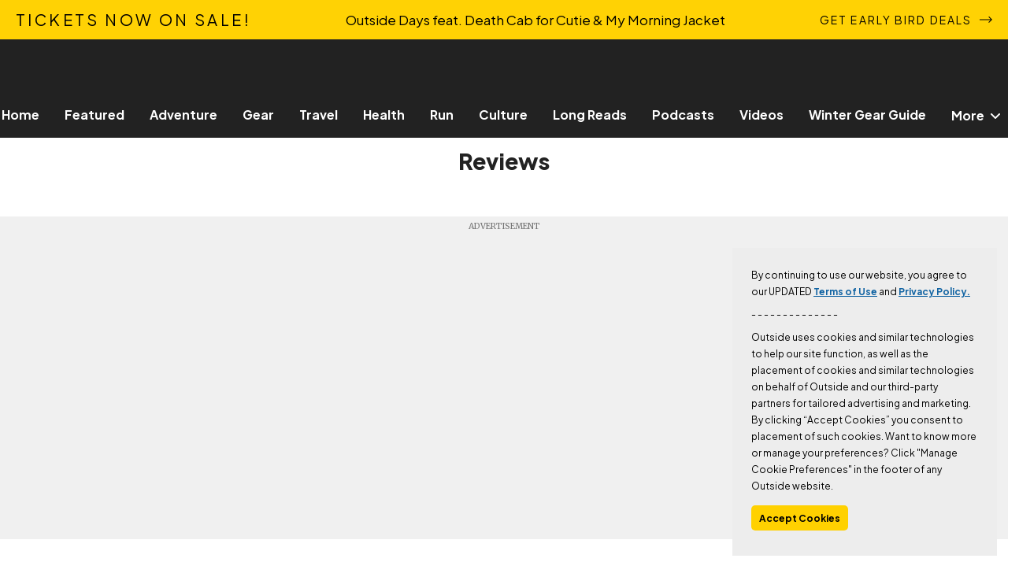

--- FILE ---
content_type: text/html; charset=UTF-8
request_url: https://www.outsideonline.com/tag/reviews/?scope=anon
body_size: 32146
content:
<!DOCTYPE html>
<html class="no-js no-svg" lang="en-US">
  <head>
  <meta charset="UTF-8" />
  <meta http-equiv="Content-Type" content="text/html; charset=UTF-8" />
  <meta http-equiv="X-UA-Compatible" content="IE=edge"><script type="text/javascript">(window.NREUM||(NREUM={})).init={privacy:{cookies_enabled:true},ajax:{deny_list:["bam.nr-data.net"]},feature_flags:["soft_nav"]};(window.NREUM||(NREUM={})).loader_config={licenseKey:"NRJS-d6714aecd50e6990d34",applicationID:"1357970914",browserID:"1409838073"};;/*! For license information please see nr-loader-rum-1.304.0.min.js.LICENSE.txt */
(()=>{var e,t,r={122:(e,t,r)=>{"use strict";r.d(t,{a:()=>i});var n=r(944);function i(e,t){try{if(!e||"object"!=typeof e)return(0,n.R)(3);if(!t||"object"!=typeof t)return(0,n.R)(4);const r=Object.create(Object.getPrototypeOf(t),Object.getOwnPropertyDescriptors(t)),a=0===Object.keys(r).length?e:r;for(let s in a)if(void 0!==e[s])try{if(null===e[s]){r[s]=null;continue}Array.isArray(e[s])&&Array.isArray(t[s])?r[s]=Array.from(new Set([...e[s],...t[s]])):"object"==typeof e[s]&&"object"==typeof t[s]?r[s]=i(e[s],t[s]):r[s]=e[s]}catch(e){r[s]||(0,n.R)(1,e)}return r}catch(e){(0,n.R)(2,e)}}},154:(e,t,r)=>{"use strict";r.d(t,{OF:()=>c,RI:()=>i,WN:()=>u,bv:()=>a,gm:()=>s,mw:()=>o,sb:()=>d});var n=r(863);const i="undefined"!=typeof window&&!!window.document,a="undefined"!=typeof WorkerGlobalScope&&("undefined"!=typeof self&&self instanceof WorkerGlobalScope&&self.navigator instanceof WorkerNavigator||"undefined"!=typeof globalThis&&globalThis instanceof WorkerGlobalScope&&globalThis.navigator instanceof WorkerNavigator),s=i?window:"undefined"!=typeof WorkerGlobalScope&&("undefined"!=typeof self&&self instanceof WorkerGlobalScope&&self||"undefined"!=typeof globalThis&&globalThis instanceof WorkerGlobalScope&&globalThis),o=Boolean("hidden"===s?.document?.visibilityState),c=/iPad|iPhone|iPod/.test(s.navigator?.userAgent),d=c&&"undefined"==typeof SharedWorker,u=((()=>{const e=s.navigator?.userAgent?.match(/Firefox[/\s](\d+\.\d+)/);Array.isArray(e)&&e.length>=2&&e[1]})(),Date.now()-(0,n.t)())},163:(e,t,r)=>{"use strict";r.d(t,{j:()=>E});var n=r(384),i=r(741);var a=r(555);r(860).K7.genericEvents;const s="experimental.resources",o="register",c=e=>{if(!e||"string"!=typeof e)return!1;try{document.createDocumentFragment().querySelector(e)}catch{return!1}return!0};var d=r(614),u=r(944),l=r(122);const f="[data-nr-mask]",g=e=>(0,l.a)(e,(()=>{const e={feature_flags:[],experimental:{allow_registered_children:!1,resources:!1},mask_selector:"*",block_selector:"[data-nr-block]",mask_input_options:{color:!1,date:!1,"datetime-local":!1,email:!1,month:!1,number:!1,range:!1,search:!1,tel:!1,text:!1,time:!1,url:!1,week:!1,textarea:!1,select:!1,password:!0}};return{ajax:{deny_list:void 0,block_internal:!0,enabled:!0,autoStart:!0},api:{get allow_registered_children(){return e.feature_flags.includes(o)||e.experimental.allow_registered_children},set allow_registered_children(t){e.experimental.allow_registered_children=t},duplicate_registered_data:!1},browser_consent_mode:{enabled:!1},distributed_tracing:{enabled:void 0,exclude_newrelic_header:void 0,cors_use_newrelic_header:void 0,cors_use_tracecontext_headers:void 0,allowed_origins:void 0},get feature_flags(){return e.feature_flags},set feature_flags(t){e.feature_flags=t},generic_events:{enabled:!0,autoStart:!0},harvest:{interval:30},jserrors:{enabled:!0,autoStart:!0},logging:{enabled:!0,autoStart:!0},metrics:{enabled:!0,autoStart:!0},obfuscate:void 0,page_action:{enabled:!0},page_view_event:{enabled:!0,autoStart:!0},page_view_timing:{enabled:!0,autoStart:!0},performance:{capture_marks:!1,capture_measures:!1,capture_detail:!0,resources:{get enabled(){return e.feature_flags.includes(s)||e.experimental.resources},set enabled(t){e.experimental.resources=t},asset_types:[],first_party_domains:[],ignore_newrelic:!0}},privacy:{cookies_enabled:!0},proxy:{assets:void 0,beacon:void 0},session:{expiresMs:d.wk,inactiveMs:d.BB},session_replay:{autoStart:!0,enabled:!1,preload:!1,sampling_rate:10,error_sampling_rate:100,collect_fonts:!1,inline_images:!1,fix_stylesheets:!0,mask_all_inputs:!0,get mask_text_selector(){return e.mask_selector},set mask_text_selector(t){c(t)?e.mask_selector="".concat(t,",").concat(f):""===t||null===t?e.mask_selector=f:(0,u.R)(5,t)},get block_class(){return"nr-block"},get ignore_class(){return"nr-ignore"},get mask_text_class(){return"nr-mask"},get block_selector(){return e.block_selector},set block_selector(t){c(t)?e.block_selector+=",".concat(t):""!==t&&(0,u.R)(6,t)},get mask_input_options(){return e.mask_input_options},set mask_input_options(t){t&&"object"==typeof t?e.mask_input_options={...t,password:!0}:(0,u.R)(7,t)}},session_trace:{enabled:!0,autoStart:!0},soft_navigations:{enabled:!0,autoStart:!0},spa:{enabled:!0,autoStart:!0},ssl:void 0,user_actions:{enabled:!0,elementAttributes:["id","className","tagName","type"]}}})());var p=r(154),h=r(324);let m=0;const v={buildEnv:h.F3,distMethod:h.Xs,version:h.xv,originTime:p.WN},b={consented:!1},y={appMetadata:{},get consented(){return this.session?.state?.consent||b.consented},set consented(e){b.consented=e},customTransaction:void 0,denyList:void 0,disabled:!1,harvester:void 0,isolatedBacklog:!1,isRecording:!1,loaderType:void 0,maxBytes:3e4,obfuscator:void 0,onerror:void 0,ptid:void 0,releaseIds:{},session:void 0,timeKeeper:void 0,registeredEntities:[],jsAttributesMetadata:{bytes:0},get harvestCount(){return++m}},_=e=>{const t=(0,l.a)(e,y),r=Object.keys(v).reduce((e,t)=>(e[t]={value:v[t],writable:!1,configurable:!0,enumerable:!0},e),{});return Object.defineProperties(t,r)};var w=r(701);const x=e=>{const t=e.startsWith("http");e+="/",r.p=t?e:"https://"+e};var S=r(836),k=r(241);const R={accountID:void 0,trustKey:void 0,agentID:void 0,licenseKey:void 0,applicationID:void 0,xpid:void 0},A=e=>(0,l.a)(e,R),T=new Set;function E(e,t={},r,s){let{init:o,info:c,loader_config:d,runtime:u={},exposed:l=!0}=t;if(!c){const e=(0,n.pV)();o=e.init,c=e.info,d=e.loader_config}e.init=g(o||{}),e.loader_config=A(d||{}),c.jsAttributes??={},p.bv&&(c.jsAttributes.isWorker=!0),e.info=(0,a.D)(c);const f=e.init,h=[c.beacon,c.errorBeacon];T.has(e.agentIdentifier)||(f.proxy.assets&&(x(f.proxy.assets),h.push(f.proxy.assets)),f.proxy.beacon&&h.push(f.proxy.beacon),e.beacons=[...h],function(e){const t=(0,n.pV)();Object.getOwnPropertyNames(i.W.prototype).forEach(r=>{const n=i.W.prototype[r];if("function"!=typeof n||"constructor"===n)return;let a=t[r];e[r]&&!1!==e.exposed&&"micro-agent"!==e.runtime?.loaderType&&(t[r]=(...t)=>{const n=e[r](...t);return a?a(...t):n})})}(e),(0,n.US)("activatedFeatures",w.B),e.runSoftNavOverSpa&&=!0===f.soft_navigations.enabled&&f.feature_flags.includes("soft_nav")),u.denyList=[...f.ajax.deny_list||[],...f.ajax.block_internal?h:[]],u.ptid=e.agentIdentifier,u.loaderType=r,e.runtime=_(u),T.has(e.agentIdentifier)||(e.ee=S.ee.get(e.agentIdentifier),e.exposed=l,(0,k.W)({agentIdentifier:e.agentIdentifier,drained:!!w.B?.[e.agentIdentifier],type:"lifecycle",name:"initialize",feature:void 0,data:e.config})),T.add(e.agentIdentifier)}},234:(e,t,r)=>{"use strict";r.d(t,{W:()=>a});var n=r(836),i=r(687);class a{constructor(e,t){this.agentIdentifier=e,this.ee=n.ee.get(e),this.featureName=t,this.blocked=!1}deregisterDrain(){(0,i.x3)(this.agentIdentifier,this.featureName)}}},241:(e,t,r)=>{"use strict";r.d(t,{W:()=>a});var n=r(154);const i="newrelic";function a(e={}){try{n.gm.dispatchEvent(new CustomEvent(i,{detail:e}))}catch(e){}}},261:(e,t,r)=>{"use strict";r.d(t,{$9:()=>d,BL:()=>o,CH:()=>g,Dl:()=>_,Fw:()=>y,PA:()=>m,Pl:()=>n,Pv:()=>k,Tb:()=>l,U2:()=>a,V1:()=>S,Wb:()=>x,bt:()=>b,cD:()=>v,d3:()=>w,dT:()=>c,eY:()=>p,fF:()=>f,hG:()=>i,k6:()=>s,nb:()=>h,o5:()=>u});const n="api-",i="addPageAction",a="addToTrace",s="addRelease",o="finished",c="interaction",d="log",u="noticeError",l="pauseReplay",f="recordCustomEvent",g="recordReplay",p="register",h="setApplicationVersion",m="setCurrentRouteName",v="setCustomAttribute",b="setErrorHandler",y="setPageViewName",_="setUserId",w="start",x="wrapLogger",S="measure",k="consent"},289:(e,t,r)=>{"use strict";r.d(t,{GG:()=>a,Qr:()=>o,sB:()=>s});var n=r(878);function i(){return"undefined"==typeof document||"complete"===document.readyState}function a(e,t){if(i())return e();(0,n.sp)("load",e,t)}function s(e){if(i())return e();(0,n.DD)("DOMContentLoaded",e)}function o(e){if(i())return e();(0,n.sp)("popstate",e)}},324:(e,t,r)=>{"use strict";r.d(t,{F3:()=>i,Xs:()=>a,xv:()=>n});const n="1.304.0",i="PROD",a="CDN"},374:(e,t,r)=>{r.nc=(()=>{try{return document?.currentScript?.nonce}catch(e){}return""})()},384:(e,t,r)=>{"use strict";r.d(t,{NT:()=>s,US:()=>u,Zm:()=>o,bQ:()=>d,dV:()=>c,pV:()=>l});var n=r(154),i=r(863),a=r(910);const s={beacon:"bam.nr-data.net",errorBeacon:"bam.nr-data.net"};function o(){return n.gm.NREUM||(n.gm.NREUM={}),void 0===n.gm.newrelic&&(n.gm.newrelic=n.gm.NREUM),n.gm.NREUM}function c(){let e=o();return e.o||(e.o={ST:n.gm.setTimeout,SI:n.gm.setImmediate||n.gm.setInterval,CT:n.gm.clearTimeout,XHR:n.gm.XMLHttpRequest,REQ:n.gm.Request,EV:n.gm.Event,PR:n.gm.Promise,MO:n.gm.MutationObserver,FETCH:n.gm.fetch,WS:n.gm.WebSocket},(0,a.i)(...Object.values(e.o))),e}function d(e,t){let r=o();r.initializedAgents??={},t.initializedAt={ms:(0,i.t)(),date:new Date},r.initializedAgents[e]=t}function u(e,t){o()[e]=t}function l(){return function(){let e=o();const t=e.info||{};e.info={beacon:s.beacon,errorBeacon:s.errorBeacon,...t}}(),function(){let e=o();const t=e.init||{};e.init={...t}}(),c(),function(){let e=o();const t=e.loader_config||{};e.loader_config={...t}}(),o()}},389:(e,t,r)=>{"use strict";function n(e,t=500,r={}){const n=r?.leading||!1;let i;return(...r)=>{n&&void 0===i&&(e.apply(this,r),i=setTimeout(()=>{i=clearTimeout(i)},t)),n||(clearTimeout(i),i=setTimeout(()=>{e.apply(this,r)},t))}}function i(e){let t=!1;return(...r)=>{t||(t=!0,e.apply(this,r))}}r.d(t,{J:()=>i,s:()=>n})},555:(e,t,r)=>{"use strict";r.d(t,{D:()=>o,f:()=>s});var n=r(384),i=r(122);const a={beacon:n.NT.beacon,errorBeacon:n.NT.errorBeacon,licenseKey:void 0,applicationID:void 0,sa:void 0,queueTime:void 0,applicationTime:void 0,ttGuid:void 0,user:void 0,account:void 0,product:void 0,extra:void 0,jsAttributes:{},userAttributes:void 0,atts:void 0,transactionName:void 0,tNamePlain:void 0};function s(e){try{return!!e.licenseKey&&!!e.errorBeacon&&!!e.applicationID}catch(e){return!1}}const o=e=>(0,i.a)(e,a)},566:(e,t,r)=>{"use strict";r.d(t,{LA:()=>o,bz:()=>s});var n=r(154);const i="xxxxxxxx-xxxx-4xxx-yxxx-xxxxxxxxxxxx";function a(e,t){return e?15&e[t]:16*Math.random()|0}function s(){const e=n.gm?.crypto||n.gm?.msCrypto;let t,r=0;return e&&e.getRandomValues&&(t=e.getRandomValues(new Uint8Array(30))),i.split("").map(e=>"x"===e?a(t,r++).toString(16):"y"===e?(3&a()|8).toString(16):e).join("")}function o(e){const t=n.gm?.crypto||n.gm?.msCrypto;let r,i=0;t&&t.getRandomValues&&(r=t.getRandomValues(new Uint8Array(e)));const s=[];for(var o=0;o<e;o++)s.push(a(r,i++).toString(16));return s.join("")}},606:(e,t,r)=>{"use strict";r.d(t,{i:()=>a});var n=r(908);a.on=s;var i=a.handlers={};function a(e,t,r,a){s(a||n.d,i,e,t,r)}function s(e,t,r,i,a){a||(a="feature"),e||(e=n.d);var s=t[a]=t[a]||{};(s[r]=s[r]||[]).push([e,i])}},607:(e,t,r)=>{"use strict";r.d(t,{W:()=>n});const n=(0,r(566).bz)()},614:(e,t,r)=>{"use strict";r.d(t,{BB:()=>s,H3:()=>n,g:()=>d,iL:()=>c,tS:()=>o,uh:()=>i,wk:()=>a});const n="NRBA",i="SESSION",a=144e5,s=18e5,o={STARTED:"session-started",PAUSE:"session-pause",RESET:"session-reset",RESUME:"session-resume",UPDATE:"session-update"},c={SAME_TAB:"same-tab",CROSS_TAB:"cross-tab"},d={OFF:0,FULL:1,ERROR:2}},630:(e,t,r)=>{"use strict";r.d(t,{T:()=>n});const n=r(860).K7.pageViewEvent},646:(e,t,r)=>{"use strict";r.d(t,{y:()=>n});class n{constructor(e){this.contextId=e}}},687:(e,t,r)=>{"use strict";r.d(t,{Ak:()=>d,Ze:()=>f,x3:()=>u});var n=r(241),i=r(836),a=r(606),s=r(860),o=r(646);const c={};function d(e,t){const r={staged:!1,priority:s.P3[t]||0};l(e),c[e].get(t)||c[e].set(t,r)}function u(e,t){e&&c[e]&&(c[e].get(t)&&c[e].delete(t),p(e,t,!1),c[e].size&&g(e))}function l(e){if(!e)throw new Error("agentIdentifier required");c[e]||(c[e]=new Map)}function f(e="",t="feature",r=!1){if(l(e),!e||!c[e].get(t)||r)return p(e,t);c[e].get(t).staged=!0,g(e)}function g(e){const t=Array.from(c[e]);t.every(([e,t])=>t.staged)&&(t.sort((e,t)=>e[1].priority-t[1].priority),t.forEach(([t])=>{c[e].delete(t),p(e,t)}))}function p(e,t,r=!0){const s=e?i.ee.get(e):i.ee,c=a.i.handlers;if(!s.aborted&&s.backlog&&c){if((0,n.W)({agentIdentifier:e,type:"lifecycle",name:"drain",feature:t}),r){const e=s.backlog[t],r=c[t];if(r){for(let t=0;e&&t<e.length;++t)h(e[t],r);Object.entries(r).forEach(([e,t])=>{Object.values(t||{}).forEach(t=>{t[0]?.on&&t[0]?.context()instanceof o.y&&t[0].on(e,t[1])})})}}s.isolatedBacklog||delete c[t],s.backlog[t]=null,s.emit("drain-"+t,[])}}function h(e,t){var r=e[1];Object.values(t[r]||{}).forEach(t=>{var r=e[0];if(t[0]===r){var n=t[1],i=e[3],a=e[2];n.apply(i,a)}})}},699:(e,t,r)=>{"use strict";r.d(t,{It:()=>a,KC:()=>o,No:()=>i,qh:()=>s});var n=r(860);const i=16e3,a=1e6,s="SESSION_ERROR",o={[n.K7.logging]:!0,[n.K7.genericEvents]:!1,[n.K7.jserrors]:!1,[n.K7.ajax]:!1}},701:(e,t,r)=>{"use strict";r.d(t,{B:()=>a,t:()=>s});var n=r(241);const i=new Set,a={};function s(e,t){const r=t.agentIdentifier;a[r]??={},e&&"object"==typeof e&&(i.has(r)||(t.ee.emit("rumresp",[e]),a[r]=e,i.add(r),(0,n.W)({agentIdentifier:r,loaded:!0,drained:!0,type:"lifecycle",name:"load",feature:void 0,data:e})))}},741:(e,t,r)=>{"use strict";r.d(t,{W:()=>a});var n=r(944),i=r(261);class a{#e(e,...t){if(this[e]!==a.prototype[e])return this[e](...t);(0,n.R)(35,e)}addPageAction(e,t){return this.#e(i.hG,e,t)}register(e){return this.#e(i.eY,e)}recordCustomEvent(e,t){return this.#e(i.fF,e,t)}setPageViewName(e,t){return this.#e(i.Fw,e,t)}setCustomAttribute(e,t,r){return this.#e(i.cD,e,t,r)}noticeError(e,t){return this.#e(i.o5,e,t)}setUserId(e){return this.#e(i.Dl,e)}setApplicationVersion(e){return this.#e(i.nb,e)}setErrorHandler(e){return this.#e(i.bt,e)}addRelease(e,t){return this.#e(i.k6,e,t)}log(e,t){return this.#e(i.$9,e,t)}start(){return this.#e(i.d3)}finished(e){return this.#e(i.BL,e)}recordReplay(){return this.#e(i.CH)}pauseReplay(){return this.#e(i.Tb)}addToTrace(e){return this.#e(i.U2,e)}setCurrentRouteName(e){return this.#e(i.PA,e)}interaction(e){return this.#e(i.dT,e)}wrapLogger(e,t,r){return this.#e(i.Wb,e,t,r)}measure(e,t){return this.#e(i.V1,e,t)}consent(e){return this.#e(i.Pv,e)}}},782:(e,t,r)=>{"use strict";r.d(t,{T:()=>n});const n=r(860).K7.pageViewTiming},836:(e,t,r)=>{"use strict";r.d(t,{P:()=>o,ee:()=>c});var n=r(384),i=r(990),a=r(646),s=r(607);const o="nr@context:".concat(s.W),c=function e(t,r){var n={},s={},u={},l=!1;try{l=16===r.length&&d.initializedAgents?.[r]?.runtime.isolatedBacklog}catch(e){}var f={on:p,addEventListener:p,removeEventListener:function(e,t){var r=n[e];if(!r)return;for(var i=0;i<r.length;i++)r[i]===t&&r.splice(i,1)},emit:function(e,r,n,i,a){!1!==a&&(a=!0);if(c.aborted&&!i)return;t&&a&&t.emit(e,r,n);var o=g(n);h(e).forEach(e=>{e.apply(o,r)});var d=v()[s[e]];d&&d.push([f,e,r,o]);return o},get:m,listeners:h,context:g,buffer:function(e,t){const r=v();if(t=t||"feature",f.aborted)return;Object.entries(e||{}).forEach(([e,n])=>{s[n]=t,t in r||(r[t]=[])})},abort:function(){f._aborted=!0,Object.keys(f.backlog).forEach(e=>{delete f.backlog[e]})},isBuffering:function(e){return!!v()[s[e]]},debugId:r,backlog:l?{}:t&&"object"==typeof t.backlog?t.backlog:{},isolatedBacklog:l};return Object.defineProperty(f,"aborted",{get:()=>{let e=f._aborted||!1;return e||(t&&(e=t.aborted),e)}}),f;function g(e){return e&&e instanceof a.y?e:e?(0,i.I)(e,o,()=>new a.y(o)):new a.y(o)}function p(e,t){n[e]=h(e).concat(t)}function h(e){return n[e]||[]}function m(t){return u[t]=u[t]||e(f,t)}function v(){return f.backlog}}(void 0,"globalEE"),d=(0,n.Zm)();d.ee||(d.ee=c)},843:(e,t,r)=>{"use strict";r.d(t,{G:()=>a,u:()=>i});var n=r(878);function i(e,t=!1,r,i){(0,n.DD)("visibilitychange",function(){if(t)return void("hidden"===document.visibilityState&&e());e(document.visibilityState)},r,i)}function a(e,t,r){(0,n.sp)("pagehide",e,t,r)}},860:(e,t,r)=>{"use strict";r.d(t,{$J:()=>u,K7:()=>c,P3:()=>d,XX:()=>i,Yy:()=>o,df:()=>a,qY:()=>n,v4:()=>s});const n="events",i="jserrors",a="browser/blobs",s="rum",o="browser/logs",c={ajax:"ajax",genericEvents:"generic_events",jserrors:i,logging:"logging",metrics:"metrics",pageAction:"page_action",pageViewEvent:"page_view_event",pageViewTiming:"page_view_timing",sessionReplay:"session_replay",sessionTrace:"session_trace",softNav:"soft_navigations",spa:"spa"},d={[c.pageViewEvent]:1,[c.pageViewTiming]:2,[c.metrics]:3,[c.jserrors]:4,[c.spa]:5,[c.ajax]:6,[c.sessionTrace]:7,[c.softNav]:8,[c.sessionReplay]:9,[c.logging]:10,[c.genericEvents]:11},u={[c.pageViewEvent]:s,[c.pageViewTiming]:n,[c.ajax]:n,[c.spa]:n,[c.softNav]:n,[c.metrics]:i,[c.jserrors]:i,[c.sessionTrace]:a,[c.sessionReplay]:a,[c.logging]:o,[c.genericEvents]:"ins"}},863:(e,t,r)=>{"use strict";function n(){return Math.floor(performance.now())}r.d(t,{t:()=>n})},878:(e,t,r)=>{"use strict";function n(e,t){return{capture:e,passive:!1,signal:t}}function i(e,t,r=!1,i){window.addEventListener(e,t,n(r,i))}function a(e,t,r=!1,i){document.addEventListener(e,t,n(r,i))}r.d(t,{DD:()=>a,jT:()=>n,sp:()=>i})},908:(e,t,r)=>{"use strict";r.d(t,{d:()=>n,p:()=>i});var n=r(836).ee.get("handle");function i(e,t,r,i,a){a?(a.buffer([e],i),a.emit(e,t,r)):(n.buffer([e],i),n.emit(e,t,r))}},910:(e,t,r)=>{"use strict";r.d(t,{i:()=>a});var n=r(944);const i=new Map;function a(...e){return e.every(e=>{if(i.has(e))return i.get(e);const t="function"==typeof e?e.toString():"",r=t.includes("[native code]"),a=t.includes("nrWrapper");return r||a||(0,n.R)(64,e?.name||t),i.set(e,r),r})}},944:(e,t,r)=>{"use strict";r.d(t,{R:()=>i});var n=r(241);function i(e,t){"function"==typeof console.debug&&(console.debug("New Relic Warning: https://github.com/newrelic/newrelic-browser-agent/blob/main/docs/warning-codes.md#".concat(e),t),(0,n.W)({agentIdentifier:null,drained:null,type:"data",name:"warn",feature:"warn",data:{code:e,secondary:t}}))}},969:(e,t,r)=>{"use strict";r.d(t,{TZ:()=>n,XG:()=>o,rs:()=>i,xV:()=>s,z_:()=>a});const n=r(860).K7.metrics,i="sm",a="cm",s="storeSupportabilityMetrics",o="storeEventMetrics"},990:(e,t,r)=>{"use strict";r.d(t,{I:()=>i});var n=Object.prototype.hasOwnProperty;function i(e,t,r){if(n.call(e,t))return e[t];var i=r();if(Object.defineProperty&&Object.keys)try{return Object.defineProperty(e,t,{value:i,writable:!0,enumerable:!1}),i}catch(e){}return e[t]=i,i}}},n={};function i(e){var t=n[e];if(void 0!==t)return t.exports;var a=n[e]={exports:{}};return r[e](a,a.exports,i),a.exports}i.m=r,i.d=(e,t)=>{for(var r in t)i.o(t,r)&&!i.o(e,r)&&Object.defineProperty(e,r,{enumerable:!0,get:t[r]})},i.f={},i.e=e=>Promise.all(Object.keys(i.f).reduce((t,r)=>(i.f[r](e,t),t),[])),i.u=e=>"nr-rum-1.304.0.min.js",i.o=(e,t)=>Object.prototype.hasOwnProperty.call(e,t),e={},t="NRBA-1.304.0.PROD:",i.l=(r,n,a,s)=>{if(e[r])e[r].push(n);else{var o,c;if(void 0!==a)for(var d=document.getElementsByTagName("script"),u=0;u<d.length;u++){var l=d[u];if(l.getAttribute("src")==r||l.getAttribute("data-webpack")==t+a){o=l;break}}if(!o){c=!0;var f={296:"sha512-tNnsKh7sEi5qnOEjmYW54wF9lc9twbuUIEiTpbpfV42kPaT/NNHTcSHNOH7e7l2mLGs3aSxLkKpHPLPfb2Rz+g=="};(o=document.createElement("script")).charset="utf-8",i.nc&&o.setAttribute("nonce",i.nc),o.setAttribute("data-webpack",t+a),o.src=r,0!==o.src.indexOf(window.location.origin+"/")&&(o.crossOrigin="anonymous"),f[s]&&(o.integrity=f[s])}e[r]=[n];var g=(t,n)=>{o.onerror=o.onload=null,clearTimeout(p);var i=e[r];if(delete e[r],o.parentNode&&o.parentNode.removeChild(o),i&&i.forEach(e=>e(n)),t)return t(n)},p=setTimeout(g.bind(null,void 0,{type:"timeout",target:o}),12e4);o.onerror=g.bind(null,o.onerror),o.onload=g.bind(null,o.onload),c&&document.head.appendChild(o)}},i.r=e=>{"undefined"!=typeof Symbol&&Symbol.toStringTag&&Object.defineProperty(e,Symbol.toStringTag,{value:"Module"}),Object.defineProperty(e,"__esModule",{value:!0})},i.p="https://js-agent.newrelic.com/",(()=>{var e={374:0,840:0};i.f.j=(t,r)=>{var n=i.o(e,t)?e[t]:void 0;if(0!==n)if(n)r.push(n[2]);else{var a=new Promise((r,i)=>n=e[t]=[r,i]);r.push(n[2]=a);var s=i.p+i.u(t),o=new Error;i.l(s,r=>{if(i.o(e,t)&&(0!==(n=e[t])&&(e[t]=void 0),n)){var a=r&&("load"===r.type?"missing":r.type),s=r&&r.target&&r.target.src;o.message="Loading chunk "+t+" failed.\n("+a+": "+s+")",o.name="ChunkLoadError",o.type=a,o.request=s,n[1](o)}},"chunk-"+t,t)}};var t=(t,r)=>{var n,a,[s,o,c]=r,d=0;if(s.some(t=>0!==e[t])){for(n in o)i.o(o,n)&&(i.m[n]=o[n]);if(c)c(i)}for(t&&t(r);d<s.length;d++)a=s[d],i.o(e,a)&&e[a]&&e[a][0](),e[a]=0},r=self["webpackChunk:NRBA-1.304.0.PROD"]=self["webpackChunk:NRBA-1.304.0.PROD"]||[];r.forEach(t.bind(null,0)),r.push=t.bind(null,r.push.bind(r))})(),(()=>{"use strict";i(374);var e=i(566),t=i(741);class r extends t.W{agentIdentifier=(0,e.LA)(16)}var n=i(860);const a=Object.values(n.K7);var s=i(163);var o=i(908),c=i(863),d=i(261),u=i(241),l=i(944),f=i(701),g=i(969);function p(e,t,i,a){const s=a||i;!s||s[e]&&s[e]!==r.prototype[e]||(s[e]=function(){(0,o.p)(g.xV,["API/"+e+"/called"],void 0,n.K7.metrics,i.ee),(0,u.W)({agentIdentifier:i.agentIdentifier,drained:!!f.B?.[i.agentIdentifier],type:"data",name:"api",feature:d.Pl+e,data:{}});try{return t.apply(this,arguments)}catch(e){(0,l.R)(23,e)}})}function h(e,t,r,n,i){const a=e.info;null===r?delete a.jsAttributes[t]:a.jsAttributes[t]=r,(i||null===r)&&(0,o.p)(d.Pl+n,[(0,c.t)(),t,r],void 0,"session",e.ee)}var m=i(687),v=i(234),b=i(289),y=i(154),_=i(384);const w=e=>y.RI&&!0===e?.privacy.cookies_enabled;function x(e){return!!(0,_.dV)().o.MO&&w(e)&&!0===e?.session_trace.enabled}var S=i(389),k=i(699);class R extends v.W{constructor(e,t){super(e.agentIdentifier,t),this.agentRef=e,this.abortHandler=void 0,this.featAggregate=void 0,this.loadedSuccessfully=void 0,this.onAggregateImported=new Promise(e=>{this.loadedSuccessfully=e}),this.deferred=Promise.resolve(),!1===e.init[this.featureName].autoStart?this.deferred=new Promise((t,r)=>{this.ee.on("manual-start-all",(0,S.J)(()=>{(0,m.Ak)(e.agentIdentifier,this.featureName),t()}))}):(0,m.Ak)(e.agentIdentifier,t)}importAggregator(e,t,r={}){if(this.featAggregate)return;const n=async()=>{let n;await this.deferred;try{if(w(e.init)){const{setupAgentSession:t}=await i.e(296).then(i.bind(i,305));n=t(e)}}catch(e){(0,l.R)(20,e),this.ee.emit("internal-error",[e]),(0,o.p)(k.qh,[e],void 0,this.featureName,this.ee)}try{if(!this.#t(this.featureName,n,e.init))return(0,m.Ze)(this.agentIdentifier,this.featureName),void this.loadedSuccessfully(!1);const{Aggregate:i}=await t();this.featAggregate=new i(e,r),e.runtime.harvester.initializedAggregates.push(this.featAggregate),this.loadedSuccessfully(!0)}catch(e){(0,l.R)(34,e),this.abortHandler?.(),(0,m.Ze)(this.agentIdentifier,this.featureName,!0),this.loadedSuccessfully(!1),this.ee&&this.ee.abort()}};y.RI?(0,b.GG)(()=>n(),!0):n()}#t(e,t,r){if(this.blocked)return!1;switch(e){case n.K7.sessionReplay:return x(r)&&!!t;case n.K7.sessionTrace:return!!t;default:return!0}}}var A=i(630),T=i(614);class E extends R{static featureName=A.T;constructor(e){var t;super(e,A.T),this.setupInspectionEvents(e.agentIdentifier),t=e,p(d.Fw,function(e,r){"string"==typeof e&&("/"!==e.charAt(0)&&(e="/"+e),t.runtime.customTransaction=(r||"http://custom.transaction")+e,(0,o.p)(d.Pl+d.Fw,[(0,c.t)()],void 0,void 0,t.ee))},t),this.importAggregator(e,()=>i.e(296).then(i.bind(i,108)))}setupInspectionEvents(e){const t=(t,r)=>{t&&(0,u.W)({agentIdentifier:e,timeStamp:t.timeStamp,loaded:"complete"===t.target.readyState,type:"window",name:r,data:t.target.location+""})};(0,b.sB)(e=>{t(e,"DOMContentLoaded")}),(0,b.GG)(e=>{t(e,"load")}),(0,b.Qr)(e=>{t(e,"navigate")}),this.ee.on(T.tS.UPDATE,(t,r)=>{(0,u.W)({agentIdentifier:e,type:"lifecycle",name:"session",data:r})})}}var N=i(843),j=i(782);class I extends R{static featureName=j.T;constructor(e){super(e,j.T),y.RI&&((0,N.u)(()=>(0,o.p)("docHidden",[(0,c.t)()],void 0,j.T,this.ee),!0),(0,N.G)(()=>(0,o.p)("winPagehide",[(0,c.t)()],void 0,j.T,this.ee)),this.importAggregator(e,()=>i.e(296).then(i.bind(i,350))))}}class P extends R{static featureName=g.TZ;constructor(e){super(e,g.TZ),y.RI&&document.addEventListener("securitypolicyviolation",e=>{(0,o.p)(g.xV,["Generic/CSPViolation/Detected"],void 0,this.featureName,this.ee)}),this.importAggregator(e,()=>i.e(296).then(i.bind(i,623)))}}new class extends r{constructor(e){var t;(super(),y.gm)?(this.features={},(0,_.bQ)(this.agentIdentifier,this),this.desiredFeatures=new Set(e.features||[]),this.desiredFeatures.add(E),this.runSoftNavOverSpa=[...this.desiredFeatures].some(e=>e.featureName===n.K7.softNav),(0,s.j)(this,e,e.loaderType||"agent"),t=this,p(d.cD,function(e,r,n=!1){if("string"==typeof e){if(["string","number","boolean"].includes(typeof r)||null===r)return h(t,e,r,d.cD,n);(0,l.R)(40,typeof r)}else(0,l.R)(39,typeof e)},t),function(e){p(d.Dl,function(t){if("string"==typeof t||null===t)return h(e,"enduser.id",t,d.Dl,!0);(0,l.R)(41,typeof t)},e)}(this),function(e){p(d.nb,function(t){if("string"==typeof t||null===t)return h(e,"application.version",t,d.nb,!1);(0,l.R)(42,typeof t)},e)}(this),function(e){p(d.d3,function(){e.ee.emit("manual-start-all")},e)}(this),function(e){p(d.Pv,function(t=!0){if("boolean"==typeof t){if((0,o.p)(d.Pl+d.Pv,[t],void 0,"session",e.ee),e.runtime.consented=t,t){const t=e.features.page_view_event;t.onAggregateImported.then(e=>{const r=t.featAggregate;e&&!r.sentRum&&r.sendRum()})}}else(0,l.R)(65,typeof t)},e)}(this),this.run()):(0,l.R)(21)}get config(){return{info:this.info,init:this.init,loader_config:this.loader_config,runtime:this.runtime}}get api(){return this}run(){try{const e=function(e){const t={};return a.forEach(r=>{t[r]=!!e[r]?.enabled}),t}(this.init),t=[...this.desiredFeatures];t.sort((e,t)=>n.P3[e.featureName]-n.P3[t.featureName]),t.forEach(t=>{if(!e[t.featureName]&&t.featureName!==n.K7.pageViewEvent)return;if(this.runSoftNavOverSpa&&t.featureName===n.K7.spa)return;if(!this.runSoftNavOverSpa&&t.featureName===n.K7.softNav)return;const r=function(e){switch(e){case n.K7.ajax:return[n.K7.jserrors];case n.K7.sessionTrace:return[n.K7.ajax,n.K7.pageViewEvent];case n.K7.sessionReplay:return[n.K7.sessionTrace];case n.K7.pageViewTiming:return[n.K7.pageViewEvent];default:return[]}}(t.featureName).filter(e=>!(e in this.features));r.length>0&&(0,l.R)(36,{targetFeature:t.featureName,missingDependencies:r}),this.features[t.featureName]=new t(this)})}catch(e){(0,l.R)(22,e);for(const e in this.features)this.features[e].abortHandler?.();const t=(0,_.Zm)();delete t.initializedAgents[this.agentIdentifier]?.features,delete this.sharedAggregator;return t.ee.get(this.agentIdentifier).abort(),!1}}}({features:[E,I,P],loaderType:"lite"})})()})();</script>
  <meta name="viewport" content="width=device-width, initial-scale=1">
  <link rel="pingback" href="https://www.outsideonline.com/xmlrpc.php" />
  <meta name="google-site-verification" content="AltUrEwPn1GcXYUaHGnHR9aaM3zNhF2jC6mjfFKtvSs" />

  
    
<script async src="data:text/javascript,%20%20var%20style%20%3D%20document.createElement%28%27style%27%29%3B%20%20if%20%28document.cookie.indexOf%28%27_rm%3Dtrue%27%29%20%3D%3D%3D%20-1%29%20%7B%20%20%20%20%20%20%20%20style.innerText%20%2B%3D%20%27.c-thinbanner.c-thinbanner--standard%20%7Bdisplay%3A%20block%7D%27%3B%20%20%20%20if%20%28style.innerText%29%20document.head.appendChild%28style%29%3B%20%20%7D%20else%20%7B%20%20%20%20%20%20%20%20%20%20%20%20%20%20const%20styleMember%20%3D%20document.createElement%28%27style%27%29%3B%20%20%20%20%20%20%20%20%20%20%20%20%20%20styleMember.innerText%20%2B%3D%20%27.c-thinbanner.c-thinbanner--member%20%7Bdisplay%3A%20block%7D%27%3B%20%20%20%20%20%20%20%20if%20%28styleMember.innerText%29%20document.head.appendChild%28styleMember%29%3B%20%20%20%20%20%20%20%20%20%20%20%20%7D"></script>

  <script type="text/javascript">
        if (sessionStorage.getItem('POM_AD_PRESTITIAL')) {
      let styleTag = document.createElement('style');
      styleTag.innerText += '.o-ad--prestitial__new {display: none !important}';
      document.head.appendChild(styleTag);
    } else if (sessionStorage.getItem('POM_AD_PAGEVIEWS')) {
      let pageViews = parseInt(sessionStorage.getItem('POM_AD_PAGEVIEWS'));
      if (pageViews === 4) {
        sessionStorage.setItem('POM_AD_PRESTITIAL', 'shown');
        pageViews++;
        sessionStorage.setItem('POM_AD_PAGEVIEWS', pageViews);
      } else {
        pageViews++;
        sessionStorage.setItem('POM_AD_PAGEVIEWS', pageViews);
      }
    } else {
      sessionStorage.setItem('POM_AD_PAGEVIEWS', 1);
    }
  </script>
    <meta name='robots' content='index, follow, max-image-preview:large, max-snippet:-1, max-video-preview:-1' />
	<style>img:is([sizes="auto" i], [sizes^="auto," i]) { contain-intrinsic-size: 3000px 1500px }</style>
	
	<!-- This site is optimized with the Yoast SEO Premium plugin v18.9 (Yoast SEO v21.5) - https://yoast.com/wordpress/plugins/seo/ -->
	<title>Reviews Archives - Outside Online</title>
	<link rel="canonical" href="https://www.outsideonline.com/tag/reviews/" />
	<meta property="og:locale" content="en_US" />
	<meta property="og:type" content="article" />
	<meta property="og:title" content="Reviews Archives" />
	<meta property="og:url" content="https://www.outsideonline.com/tag/reviews/" />
	<meta property="og:site_name" content="Outside Online" />
	<meta name="twitter:card" content="summary_large_image" />
	<meta name="twitter:site" content="@outsidemagazine" />
	<script type="application/ld+json" class="yoast-schema-graph">{"@context":"https://schema.org","@graph":[{"@type":"CollectionPage","@id":"https://www.outsideonline.com/tag/reviews/","url":"https://www.outsideonline.com/tag/reviews/","name":"Reviews Archives - Outside Online","isPartOf":{"@id":"https://www.outsideonline.com/#website"},"primaryImageOfPage":{"@id":"https://www.outsideonline.com/tag/reviews/#primaryimage"},"image":{"@id":"https://www.outsideonline.com/tag/reviews/#primaryimage"},"thumbnailUrl":"https://cdn.outsideonline.com/wp-content/uploads/2025/11/Haven-10000.png","breadcrumb":{"@id":"https://www.outsideonline.com/tag/reviews/#breadcrumb"},"inLanguage":"en-US"},{"@type":"ImageObject","inLanguage":"en-US","@id":"https://www.outsideonline.com/tag/reviews/#primaryimage","url":"https://cdn.outsideonline.com/wp-content/uploads/2025/11/Haven-10000.png","contentUrl":"https://cdn.outsideonline.com/wp-content/uploads/2025/11/Haven-10000.png","width":2400,"height":1350,"caption":"Haven 10000 solar lantern"},{"@type":"BreadcrumbList","@id":"https://www.outsideonline.com/tag/reviews/#breadcrumb","itemListElement":[{"@type":"ListItem","position":1,"name":"Home","item":"https://www.outsideonline.com/"},{"@type":"ListItem","position":2,"name":"Reviews"}]},{"@type":"WebSite","@id":"https://www.outsideonline.com/#website","url":"https://www.outsideonline.com/","name":"Outside Online","description":"Live Bravely","publisher":{"@id":"https://www.outsideonline.com/#organization"},"potentialAction":[{"@type":"SearchAction","target":{"@type":"EntryPoint","urlTemplate":"https://www.outsideonline.com/?s={search_term_string}"},"query-input":"required name=search_term_string"}],"inLanguage":"en-US"},{"@type":"Organization","@id":"https://www.outsideonline.com/#organization","name":"Outside","alternateName":"Outside Online","url":"https://www.outsideonline.com/","logo":{"@type":"ImageObject","inLanguage":"en-US","@id":"https://www.outsideonline.com/#/schema/logo/image/","url":"https://cdn.outsideonline.com/wp-content/uploads/2021/07/logo-outside.png","contentUrl":"https://cdn.outsideonline.com/wp-content/uploads/2021/07/logo-outside.png","width":1024,"height":261,"caption":"Outside"},"image":{"@id":"https://www.outsideonline.com/#/schema/logo/image/"},"sameAs":["https://www.facebook.com/outsidemagazine","https://twitter.com/outsidemagazine","https://en.wikipedia.org/wiki/Outside_(magazine)","https://www.youtube.com/user/OutsideOnline","https://www.instagram.com/outsidemagazine/"]}]}</script>
	<!-- / Yoast SEO Premium plugin. -->


<link rel='preconnect' href='https://www.outsideonline.com' />
<link rel='preconnect' href='https://cdn.parsely.com' />
<link rel="alternate" type="application/rss+xml" title="Outside Online &raquo; Reviews Tag Feed" href="https://www.outsideonline.com/tag/reviews/feed/" />
<style id='wp-parsely-recommendations-style-inline-css' type='text/css'>
.parsely-recommendations-list-title{font-size:1.2em}.parsely-recommendations-list{list-style:none;padding:unset}.parsely-recommendations-cardbody{overflow:hidden;padding:.8em;text-overflow:ellipsis;white-space:nowrap}.parsely-recommendations-cardmedia{padding:.8em .8em 0}

</style>
<style id='global-styles-inline-css' type='text/css'>
:root{--wp--preset--aspect-ratio--square: 1;--wp--preset--aspect-ratio--4-3: 4/3;--wp--preset--aspect-ratio--3-4: 3/4;--wp--preset--aspect-ratio--3-2: 3/2;--wp--preset--aspect-ratio--2-3: 2/3;--wp--preset--aspect-ratio--16-9: 16/9;--wp--preset--aspect-ratio--9-16: 9/16;--wp--preset--color--black: #000000;--wp--preset--color--cyan-bluish-gray: #abb8c3;--wp--preset--color--white: #ffffff;--wp--preset--color--pale-pink: #f78da7;--wp--preset--color--vivid-red: #cf2e2e;--wp--preset--color--luminous-vivid-orange: #ff6900;--wp--preset--color--luminous-vivid-amber: #fcb900;--wp--preset--color--light-green-cyan: #7bdcb5;--wp--preset--color--vivid-green-cyan: #00d084;--wp--preset--color--pale-cyan-blue: #8ed1fc;--wp--preset--color--vivid-cyan-blue: #0693e3;--wp--preset--color--vivid-purple: #9b51e0;--wp--preset--gradient--vivid-cyan-blue-to-vivid-purple: linear-gradient(135deg,rgba(6,147,227,1) 0%,rgb(155,81,224) 100%);--wp--preset--gradient--light-green-cyan-to-vivid-green-cyan: linear-gradient(135deg,rgb(122,220,180) 0%,rgb(0,208,130) 100%);--wp--preset--gradient--luminous-vivid-amber-to-luminous-vivid-orange: linear-gradient(135deg,rgba(252,185,0,1) 0%,rgba(255,105,0,1) 100%);--wp--preset--gradient--luminous-vivid-orange-to-vivid-red: linear-gradient(135deg,rgba(255,105,0,1) 0%,rgb(207,46,46) 100%);--wp--preset--gradient--very-light-gray-to-cyan-bluish-gray: linear-gradient(135deg,rgb(238,238,238) 0%,rgb(169,184,195) 100%);--wp--preset--gradient--cool-to-warm-spectrum: linear-gradient(135deg,rgb(74,234,220) 0%,rgb(151,120,209) 20%,rgb(207,42,186) 40%,rgb(238,44,130) 60%,rgb(251,105,98) 80%,rgb(254,248,76) 100%);--wp--preset--gradient--blush-light-purple: linear-gradient(135deg,rgb(255,206,236) 0%,rgb(152,150,240) 100%);--wp--preset--gradient--blush-bordeaux: linear-gradient(135deg,rgb(254,205,165) 0%,rgb(254,45,45) 50%,rgb(107,0,62) 100%);--wp--preset--gradient--luminous-dusk: linear-gradient(135deg,rgb(255,203,112) 0%,rgb(199,81,192) 50%,rgb(65,88,208) 100%);--wp--preset--gradient--pale-ocean: linear-gradient(135deg,rgb(255,245,203) 0%,rgb(182,227,212) 50%,rgb(51,167,181) 100%);--wp--preset--gradient--electric-grass: linear-gradient(135deg,rgb(202,248,128) 0%,rgb(113,206,126) 100%);--wp--preset--gradient--midnight: linear-gradient(135deg,rgb(2,3,129) 0%,rgb(40,116,252) 100%);--wp--preset--font-size--small: 13px;--wp--preset--font-size--medium: 20px;--wp--preset--font-size--large: 36px;--wp--preset--font-size--x-large: 42px;--wp--preset--spacing--20: 0.44rem;--wp--preset--spacing--30: 0.67rem;--wp--preset--spacing--40: 1rem;--wp--preset--spacing--50: 1.5rem;--wp--preset--spacing--60: 2.25rem;--wp--preset--spacing--70: 3.38rem;--wp--preset--spacing--80: 5.06rem;--wp--preset--shadow--natural: 6px 6px 9px rgba(0, 0, 0, 0.2);--wp--preset--shadow--deep: 12px 12px 50px rgba(0, 0, 0, 0.4);--wp--preset--shadow--sharp: 6px 6px 0px rgba(0, 0, 0, 0.2);--wp--preset--shadow--outlined: 6px 6px 0px -3px rgba(255, 255, 255, 1), 6px 6px rgba(0, 0, 0, 1);--wp--preset--shadow--crisp: 6px 6px 0px rgba(0, 0, 0, 1);}:where(body) { margin: 0; }.wp-site-blocks > .alignleft { float: left; margin-right: 2em; }.wp-site-blocks > .alignright { float: right; margin-left: 2em; }.wp-site-blocks > .aligncenter { justify-content: center; margin-left: auto; margin-right: auto; }:where(.is-layout-flex){gap: 0.5em;}:where(.is-layout-grid){gap: 0.5em;}.is-layout-flow > .alignleft{float: left;margin-inline-start: 0;margin-inline-end: 2em;}.is-layout-flow > .alignright{float: right;margin-inline-start: 2em;margin-inline-end: 0;}.is-layout-flow > .aligncenter{margin-left: auto !important;margin-right: auto !important;}.is-layout-constrained > .alignleft{float: left;margin-inline-start: 0;margin-inline-end: 2em;}.is-layout-constrained > .alignright{float: right;margin-inline-start: 2em;margin-inline-end: 0;}.is-layout-constrained > .aligncenter{margin-left: auto !important;margin-right: auto !important;}.is-layout-constrained > :where(:not(.alignleft):not(.alignright):not(.alignfull)){margin-left: auto !important;margin-right: auto !important;}body .is-layout-flex{display: flex;}.is-layout-flex{flex-wrap: wrap;align-items: center;}.is-layout-flex > :is(*, div){margin: 0;}body .is-layout-grid{display: grid;}.is-layout-grid > :is(*, div){margin: 0;}body{padding-top: 0px;padding-right: 0px;padding-bottom: 0px;padding-left: 0px;}a:where(:not(.wp-element-button)){text-decoration: underline;}:root :where(.wp-element-button, .wp-block-button__link){background-color: #32373c;border-width: 0;color: #fff;font-family: inherit;font-size: inherit;line-height: inherit;padding: calc(0.667em + 2px) calc(1.333em + 2px);text-decoration: none;}.has-black-color{color: var(--wp--preset--color--black) !important;}.has-cyan-bluish-gray-color{color: var(--wp--preset--color--cyan-bluish-gray) !important;}.has-white-color{color: var(--wp--preset--color--white) !important;}.has-pale-pink-color{color: var(--wp--preset--color--pale-pink) !important;}.has-vivid-red-color{color: var(--wp--preset--color--vivid-red) !important;}.has-luminous-vivid-orange-color{color: var(--wp--preset--color--luminous-vivid-orange) !important;}.has-luminous-vivid-amber-color{color: var(--wp--preset--color--luminous-vivid-amber) !important;}.has-light-green-cyan-color{color: var(--wp--preset--color--light-green-cyan) !important;}.has-vivid-green-cyan-color{color: var(--wp--preset--color--vivid-green-cyan) !important;}.has-pale-cyan-blue-color{color: var(--wp--preset--color--pale-cyan-blue) !important;}.has-vivid-cyan-blue-color{color: var(--wp--preset--color--vivid-cyan-blue) !important;}.has-vivid-purple-color{color: var(--wp--preset--color--vivid-purple) !important;}.has-black-background-color{background-color: var(--wp--preset--color--black) !important;}.has-cyan-bluish-gray-background-color{background-color: var(--wp--preset--color--cyan-bluish-gray) !important;}.has-white-background-color{background-color: var(--wp--preset--color--white) !important;}.has-pale-pink-background-color{background-color: var(--wp--preset--color--pale-pink) !important;}.has-vivid-red-background-color{background-color: var(--wp--preset--color--vivid-red) !important;}.has-luminous-vivid-orange-background-color{background-color: var(--wp--preset--color--luminous-vivid-orange) !important;}.has-luminous-vivid-amber-background-color{background-color: var(--wp--preset--color--luminous-vivid-amber) !important;}.has-light-green-cyan-background-color{background-color: var(--wp--preset--color--light-green-cyan) !important;}.has-vivid-green-cyan-background-color{background-color: var(--wp--preset--color--vivid-green-cyan) !important;}.has-pale-cyan-blue-background-color{background-color: var(--wp--preset--color--pale-cyan-blue) !important;}.has-vivid-cyan-blue-background-color{background-color: var(--wp--preset--color--vivid-cyan-blue) !important;}.has-vivid-purple-background-color{background-color: var(--wp--preset--color--vivid-purple) !important;}.has-black-border-color{border-color: var(--wp--preset--color--black) !important;}.has-cyan-bluish-gray-border-color{border-color: var(--wp--preset--color--cyan-bluish-gray) !important;}.has-white-border-color{border-color: var(--wp--preset--color--white) !important;}.has-pale-pink-border-color{border-color: var(--wp--preset--color--pale-pink) !important;}.has-vivid-red-border-color{border-color: var(--wp--preset--color--vivid-red) !important;}.has-luminous-vivid-orange-border-color{border-color: var(--wp--preset--color--luminous-vivid-orange) !important;}.has-luminous-vivid-amber-border-color{border-color: var(--wp--preset--color--luminous-vivid-amber) !important;}.has-light-green-cyan-border-color{border-color: var(--wp--preset--color--light-green-cyan) !important;}.has-vivid-green-cyan-border-color{border-color: var(--wp--preset--color--vivid-green-cyan) !important;}.has-pale-cyan-blue-border-color{border-color: var(--wp--preset--color--pale-cyan-blue) !important;}.has-vivid-cyan-blue-border-color{border-color: var(--wp--preset--color--vivid-cyan-blue) !important;}.has-vivid-purple-border-color{border-color: var(--wp--preset--color--vivid-purple) !important;}.has-vivid-cyan-blue-to-vivid-purple-gradient-background{background: var(--wp--preset--gradient--vivid-cyan-blue-to-vivid-purple) !important;}.has-light-green-cyan-to-vivid-green-cyan-gradient-background{background: var(--wp--preset--gradient--light-green-cyan-to-vivid-green-cyan) !important;}.has-luminous-vivid-amber-to-luminous-vivid-orange-gradient-background{background: var(--wp--preset--gradient--luminous-vivid-amber-to-luminous-vivid-orange) !important;}.has-luminous-vivid-orange-to-vivid-red-gradient-background{background: var(--wp--preset--gradient--luminous-vivid-orange-to-vivid-red) !important;}.has-very-light-gray-to-cyan-bluish-gray-gradient-background{background: var(--wp--preset--gradient--very-light-gray-to-cyan-bluish-gray) !important;}.has-cool-to-warm-spectrum-gradient-background{background: var(--wp--preset--gradient--cool-to-warm-spectrum) !important;}.has-blush-light-purple-gradient-background{background: var(--wp--preset--gradient--blush-light-purple) !important;}.has-blush-bordeaux-gradient-background{background: var(--wp--preset--gradient--blush-bordeaux) !important;}.has-luminous-dusk-gradient-background{background: var(--wp--preset--gradient--luminous-dusk) !important;}.has-pale-ocean-gradient-background{background: var(--wp--preset--gradient--pale-ocean) !important;}.has-electric-grass-gradient-background{background: var(--wp--preset--gradient--electric-grass) !important;}.has-midnight-gradient-background{background: var(--wp--preset--gradient--midnight) !important;}.has-small-font-size{font-size: var(--wp--preset--font-size--small) !important;}.has-medium-font-size{font-size: var(--wp--preset--font-size--medium) !important;}.has-large-font-size{font-size: var(--wp--preset--font-size--large) !important;}.has-x-large-font-size{font-size: var(--wp--preset--font-size--x-large) !important;}
:where(.wp-block-post-template.is-layout-flex){gap: 1.25em;}:where(.wp-block-post-template.is-layout-grid){gap: 1.25em;}
:where(.wp-block-columns.is-layout-flex){gap: 2em;}:where(.wp-block-columns.is-layout-grid){gap: 2em;}
:root :where(.wp-block-pullquote){font-size: 1.5em;line-height: 1.6;}
</style>
<link rel='stylesheet' id='sage/ool-styles.css-css' href='https://cdn.outsideonline.com/wp-content/themes/outside-child/dist/styles/ool-styles.css?ver=1765398829' type='text/css' media='all' />
<link rel="https://api.w.org/" href="https://www.outsideonline.com/wp-json/" /><link rel="alternate" title="JSON" type="application/json" href="https://www.outsideonline.com/wp-json/wp/v2/tags/7300" /><link rel="EditURI" type="application/rsd+xml" title="RSD" href="https://www.outsideonline.com/xmlrpc.php?rsd" />
<script type="application/ld+json">{"@context":"https:\/\/schema.org","@type":"WebPage","headline":"Reviews","url":"https:\/\/www.outsideonline.com\/tag\/reviews","type":"index","title":"Reviews","mainEntityOfPage":{"@id":"https:\/\/www.outsideonline.com\/tag\/reviews"},"thumbnailUrl":"","articleSection":"","keywords":"","name":"Reviews"}</script><link rel="preconnect" href="//fonts.googleapis.com"><link rel="preconnect" href="//use.typekit.com">  <style>
    @media only screen and (max-width: 768px) {
      table {
        display: block;
        overflow-x: auto;
        -webkit-overflow-scrolling: touch;
        white-space: nowrap;
        width: 100%;
      }
    }
  </style>
  <style type="text/css">.recentcomments a{display:inline !important;padding:0 !important;margin:0 !important;}</style><link rel="icon" href="https://cdn.outsideonline.com/wp-content/uploads/2021/07/favicon-194x194-1.png" sizes="32x32" />
<link rel="icon" href="https://cdn.outsideonline.com/wp-content/uploads/2021/07/favicon-194x194-1.png" sizes="192x192" />
<link rel="apple-touch-icon" href="https://cdn.outsideonline.com/wp-content/uploads/2021/07/favicon-194x194-1.png" />
<meta name="msapplication-TileImage" content="https://cdn.outsideonline.com/wp-content/uploads/2021/07/favicon-194x194-1.png" />
		<style type="text/css" id="wp-custom-css">
			a.o-logo__link {
	background-position: center;
}

.c-sub-header__heading {
	text-transform: capitalize;
}

.post-type-archive-video .c-page-header-center,
.tag-outside-features .c-sub-header__heading,
.page-id-2658473 .c-main-header--fixed,
.c-article-share.no-print{
	display: none;
}

main .o-heading {
	letter-spacing: 0;
}

.c-main-header__utility--nav a small {
	font-size: 9px;
}

body.search-is-active .c-search-modal {
	z-index: 999999;
}

.c-content-single-flexible-layout__header .o-heading,
.c-content-single-longform .o-heading,
.c-content-single-gallery .o-heading {
	text-transform: none;
	margin-bottom: 20px;
}

@media (min-width: 961px) {
	.c-content-single__body aside {
		max-width: 300px;
	}
	aside .tm-c-recirc-spotlight__articles {
		display: flex;
		grid-gap: 25px;
		flex-direction: column;
	}
}

.postid-2683939 .c-hero-collection__content {
	padding-top: 100px;
}

@media (max-width: 961px) {
	.postid-2683939 .c-hero-collection__content {
	  padding-top: 220px;
  }
}		</style>
		
    <!-- global js vars -->
<script id="js_gpt_ad_vars">
    var gpt_ad_vars = {"id":"21732621108","property":"outside_online","wordcount":"300","uam":"","abv":"ool","targets":{"env":"production","Type":"tag_archive","Tag":"reviews","Page":1}};
  </script><script id="js_analytics_vars">
    var analytics_vars = {"domain":"outside-online","metarouterID":"outsideonline_prod","metarouterURL":"cdn.metarouter.io\/outside\/v2\/outsideonline_prod.js.gz","rudderstackKey":"2wY6kGLwkFEl2O0k9bsssJNSYiZ","rudderstackDataPlaneURL":"https:\/\/a.outsideonline.com","ldClient":"60b9f8e2a0f1250f8b3ef93b","page_type":"tag_archive"};
  </script><script id="js_gtm_id">
    var gtm_id = "GTM-K4NWW8";
  </script><script id="js_jw_id">
    var jw_id = "fyTDUKlw";
  </script><script id="js_opt_id">
    var opt_id = "";
  </script><script id="js_pom_dd">
    var pom_dd = {"env":"production","applicationId":"e5a429c9-6926-42bc-ac54-c8c79f3e1e2c","clientToken":"pub6c00d3924c75205b15bcd9922d69d379"};
    var pom_dd_service = "outside-online";
    var pom_dd_env = "production";
    var app_css = "https://cdn.outsideonline.com/wp-content/themes/outside-child/dist/styles/app.css";
  </script><script id="js_pom_piano_article_prep">
    var pianoVars = {
      "tags": [],
      "adCats": [],
      "isSponsored": 0,
      "pageType": "page-type-tag-archive",
      "postType": "post-type-post"
    };
  </script><script id="js_pom_piano">
    var pom_tp = {"aid":"gL0Np9Mqpu","initialize_str":"https:\/\/experience.tinypass.com\/xbuilder\/experience\/load?aid=gL0Np9Mqpu"};
  </script><script id="js_pom_piano_custom">
    tp = window["tp"] || [];
    tp.push(['setCustomVariable', 'analytics_domain', 'outside-online']);
  </script><script id="js_pom_rivt">
    var rivt_api = {"url":"https:\/\/prod-api.rivt.com","key":"Nc8Y8wIc.pNo20zKirnFbJMyZX2QF4JMN0sRDkFsX"};
  </script><script id="js_securiti_id">
    var securiti_id = "7fbeee6a-a9f6-4077-9f1b-6a8fc109641f";
  </script><script id="js_thinair ">
    var thinair_sites = {'sites' : ["oxy","ool","vn","ski","clm","bp","yj","ct","tr","tri","vt","wr","ce","velo-v2","mcp","msmp","mup","mop","yp","gc","yo","npt","run"], 'current':  "ool" };
  </script><script id="site_api_key ">
    var site_api_key = "Nc8Y8wIc.pNo20zKirnFbJMyZX2QF4JMN0sRDkFsX";
  </script>
<!-- Covert Code -->
    <script async src="data:text/javascript,%20%20if%20%28location.pathname.startsWith%28%27%2Foutsideplus%27%29%20%7C%7C%20%28location.pathname%20%3D%3D%3D%20%27%2F%27%20%26%26%20location.search.includes%28%27%3F%27%29%29%29%20%7B%20%20%20%20%20%20%20%20window._conv_q%20%3D%20window._conv_q%20%7C%7C%20%5B%5D%3B%20%20%20%20window._conv_q.push%28%5B%22runExperiment%22%2C%20%2210043606-10045191%22%5D%29%3B%20%20%20%20%20%20%20%20const%20script%20%3D%20document.createElement%28%22script%22%29%3B%20%20%20%20script.type%20%3D%20%22text%2Fjavascript%22%3B%20%20%20%20script.src%20%3D%20%22%2F%2Fcdn-4.convertexperiments.com%2Fjs%2F10043606-10045191.js%22%3B%20%20%20%20%20%20%20%20script.onload%20%3D%20function%20%28%29%20%7B%20%20%20%20%20%20if%20%28%21window.convert%29%20return%20true%3B%20%20%20%20%20%20window.convert.%24%28document%29.ready%28function%20%28%29%20%7B%20%20%20%20%20%20%20%20window.convert.%24%28window%29.on%28%27hashchange%27%2C%20function%20%28%29%20%7B%20%20%20%20%20%20%20%20%20%20window._conv_q%20%3D%20window._conv_q%20%7C%7C%20%5B%5D%3B%20%20%20%20%20%20%20%20%20%20window._conv_q.push%28%5B%22run%22%2C%22true%22%5D%29%3B%20%20%20%20%20%20%20%20%7D%29%3B%20%20%20%20%20%20%7D%29%3B%20%20%20%20%7D%3B%20%20%20%20document.head.appendChild%28script%29%3B%20%20%7D%20%20"></script>

<!-- affilimate meta tag -->
<meta name="am-api-token" content="YYcJV4n6DEEP">

          
  <!-- Securiti Cookies Consent Notice start -->
  <link rel='stylesheet' type='text/css' href='https://cdn-prod.securiti.ai/consent/cookie-consent.css' />
      <script async src="data:text/javascript,%20%20%20%20%28function%20%28%29%20%7B%20%20%20%20%20%20function%20getCookie%28name%29%20%7B%20%20%20%20%20%20%20%20const%20value%20%3D%20%60%3B%20%24%7Bdocument.cookie%7D%60%3B%20%20%20%20%20%20%20%20const%20parts%20%3D%20value.split%28%60%3B%20%24%7Bname%7D%3D%60%29%3B%20%20%20%20%20%20%20%20if%20%28parts.length%20%3D%3D%3D%202%29%20return%20parts.pop%28%29.split%28%27%3B%27%29.shift%28%29%3B%20%20%20%20%20%20%7D%20%20%20%20%20%20function%20trackConsentClick%28type%29%20%7B%20%20%20%20%20%20%20%20const%20eventName%20%3D%20%27Element%20Clicked%27%3B%20%20%20%20%20%20%20%20const%20payload%20%3D%20%7B%20%20%20%20%20%20%20%20%20%20name%3A%20%60cookie-consent-%24%7Btype%7D%60%2C%20%20%20%20%20%20%20%20%7D%3B%20%20%20%20%20%20%20%20const%20track%20%3D%20window%3F.analytics%3F.track%3B%20%20%20%20%20%20%20%20if%20%28track%29%20%7B%20%20%20%20%20%20%20%20%20%20track%28eventName%2C%20payload%29%3B%20%20%20%20%20%20%20%20%7D%20else%20%7B%20%20%20%20%20%20%20%20%20%20document.addEventListener%28%27analyticsReady%27%2C%20%28%29%20%3D%3E%20%7B%20%20%20%20%20%20%20%20%20%20%20%20track%28eventName%2C%20payload%29%3B%20%20%20%20%20%20%20%20%20%20%7D%29%3B%20%20%20%20%20%20%20%20%7D%20%20%20%20%20%20%7D%3B%20%20%20%20%20%20function%20registerConsentListener%28dataLayer%2C%20securitiEventName%2C%20analyticsEventName%29%20%7B%20%20%20%20%20%20%20%20dataLayer.push%28%5B%20%20%20%20%20%20%20%20%20%20securitiEventName%2C%20%20%20%20%20%20%20%20%20%20%28sdk%2C%20consent%29%20%3D%3E%20%7B%20%20%20%20%20%20%20%20%20%20%20%20trackConsentClick%28analyticsEventName%29%3B%20%20%20%20%20%20%20%20%20%20%7D%2C%20%20%20%20%20%20%20%20%5D%29%3B%20%20%20%20%20%20%7D%20%20%20%20%20%20%20%20%20%20%20%20function%20parseJwt%28token%29%20%7B%20%20%20%20%20%20%20%20const%20base64Url%20%3D%20token.split%28%27.%27%29%5B1%5D%3B%20%20%20%20%20%20%20%20const%20base64%20%3D%20base64Url.replace%28%2F-%2Fg%2C%20%27%2B%27%29.replace%28%2F_%2Fg%2C%20%27%2F%27%29%3B%20%20%20%20%20%20%20%20const%20jsonPayload%20%3D%20decodeURIComponent%28atob%28base64%29.split%28%27%27%29.map%28function%28c%29%20%7B%20%20%20%20%20%20%20%20%20%20return%20%27%25%27%20%2B%20%28%2700%27%20%2B%20c.charCodeAt%280%29.toString%2816%29%29.slice%28-2%29%3B%20%20%20%20%20%20%20%20%7D%29.join%28%27%27%29%29%3B%20%20%20%20%20%20%20%20return%20JSON.parse%28jsonPayload%29%3B%20%20%20%20%20%20%7D%20%20%20%20%20%20%20%20%20%20%20%20window.s__c%20%3D%20true%3B%20%20%20%20%20%20window.addEventListener%28%27message%27%2C%20function%28ev%29%20%7B%20%20%20%20%20%20%20%20if%20%28ev.data.message%20%3D%3D%3D%20%27consent_given%27%29%20%7B%20%20%20%20%20%20%20%20%20%20if%20%28%21window.s__c_i_g%29%20%7B%20%20%20%20%20%20%20%20%20%20%20%20%20%20%20%20%20%20%20%20%20%20%20%20setTimeout%28%28%29%20%3D%3E%20%7B%20%20%20%20%20%20%20%20%20%20%20%20%20%20window.s__c_i_g%20%3D%20true%3B%20%20%20%20%20%20%20%20%20%20%20%20%7D%2C%201%29%3B%20%20%20%20%20%20%20%20%20%20%7D%20%20%20%20%20%20%20%20%20%20window.s__c_g%20%3D%20ev.data.consentStatuses%3B%20%20%20%20%20%20%20%20%7D%20%20%20%20%20%20%7D%29%3B%20%20%20%20%20%20%20%20%20%20%20%20var%20s%20%3D%20document.createElement%28%27script%27%29%3B%20%20%20%20%20%20s.src%20%3D%20%27https%3A%2F%2Fcdn-prod.securiti.ai%2Fconsent%2Fcookie-consent-sdk-loader.js%27%3B%20%20%20%20%20%20s.setAttribute%28%27data-tenant-uuid%27%2C%20%27b9175515-2a76-4948-b708-5ea88d27483c%27%29%3B%20%20%20%20%20%20s.setAttribute%28%27data-domain-uuid%27%2C%20window.securiti_id%29%3B%20%20%20%20%20%20s.setAttribute%28%27data-backend-url%27%2C%20%27https%3A%2F%2Fapp.securiti.ai%27%29%3B%20%20%20%20%20%20s.setAttribute%28%27data-skip-css%27%2C%20%27false%27%29%3B%20%20%20%20%20%20s.defer%20%3D%20true%3B%20%20%20%20%20%20var%20parent_node%20%3D%20document.head%20%7C%7C%20document.body%3B%20%20%20%20%20%20parent_node.appendChild%28s%29%3B%20%20%20%20%20%20s.addEventListener%28%27load%27%2C%20function%28%29%20%7B%20%20%20%20%20%20%20%20window.initCmp%28%29%3B%20%20%20%20%20%20%20%20window.SecuritiDataLayer%20%3D%20window.SecuritiDataLayer%20%7C%7C%20%5B%5D%3B%20%20%20%20%20%20%20%20registerConsentListener%28SecuritiDataLayer%2C%20%27onClickAccept%27%2C%20%27accepted%27%29%3B%20%20%20%20%20%20%20%20registerConsentListener%28SecuritiDataLayer%2C%20%27onClickDismiss%27%2C%20%27declined%27%29%3B%20%20%20%20%20%20%20%20try%20%7B%20%20%20%20%20%20%20%20%20%20const%20pidCookie%20%3D%20getCookie%28%27_pid%27%29%3B%20%20%20%20%20%20%20%20%20%20if%20%28pidCookie%29%20%7B%20%20%20%20%20%20%20%20%20%20%20%20const%20pidPayload%20%3D%20parseJwt%28pidCookie%29%3B%20%20%20%20%20%20%20%20%20%20%20%20window.setConsentBannerParams%28%7Buuid%3A%20pidPayload.uuid%7D%29%3B%20%20%20%20%20%20%20%20%20%20%20%20console.log%28%27Consent%20banner%20params%20set%20with%27%2C%20pidPayload.uuid%29%3B%20%20%20%20%20%20%20%20%20%20%7D%20%20%20%20%20%20%20%20%7D%20catch%20%28error%29%20%7B%20%20%20%20%20%20%20%20%20%20console.log%28%27Error%20setting%20consent%20banner%20params%27%2C%20error%29%20%20%20%20%20%20%20%20%7D%20%20%20%20%20%20%7D%29%3B%20%20%20%20%7D%29%28%29%20%20"></script>
  <!-- Securiti Cookies Consent Notice end  -->
      
  
    
<script>
  (function(h,o,u,n,d) {
    h=h[d]=h[d]||{q:[],onReady:function(c){h.q.push(c)}}
    d=o.createElement(u);d.async=1;d.src=n
    n=o.getElementsByTagName(u)[0];n.parentNode.insertBefore(d,n)
  })(window,document,'script','https://www.datadoghq-browser-agent.com/us1/v5/datadog-rum.js','DD_RUM')
  window.DD_RUM.onReady(function() {
    window.DD_RUM.init({
      clientToken: 'puba126950bff8cba202b332ac09cbc9e81',
      applicationId: '170fd35e-0edd-4705-b0b7-093f355d52e3',
      site: 'datadoghq.com',
      service: 'outside-online',
      env: 'production',
      version: '67f463af81c6b48a247ed5643cd8d46abf6bf782',
      sessionSampleRate: 5,
      sessionReplaySampleRate: 1,
      trackUserInteractions: true,
      trackResources: true,
      trackLongTasks: true,
      defaultPrivacyLevel: 'mask-user-input',
      allowedTracingUrls: ['prod-api.rivt.com', 'accounts.outsideonline.com']
    });
  })
</script>
  
<!-- Permutive Script -->
<script async src="data:text/javascript,%28function%20%28%29%20%7B%20%20%20%20const%20WORKSPACE_ID%20%3D%20%27d3b6ec43-5d85-4287-91f8-ae369ee909d3%27%3B%20%20%20%20const%20WORKSPACE_API_KEY%20%3D%20%27e288066f-1695-4790-bb1b-104f4845302f%27%3B%20%20%20%20const%20ORGANIZATION_ID%20%3D%20%27d3b6ec43-5d85-4287-91f8-ae369ee909d3%27%3B%20%20%20%20let%20hasLoadedPermutive%20%3D%20false%3B%20%20%20%20%20%20%20%20const%20analyticsData%20%3D%20null%3B%20%20%20%20const%20categoriesArray%20%3D%20analyticsData%3F.categories%3F.%5B0%5D%3F.split%28%27%2C%27%29%20%7C%7C%20%5B%5D%3B%20%20%20%20const%20membershipRawData%20%3D%20localStorage.getItem%28%27pom_user_props%27%29%3B%20%20%20%20const%20membershipData%20%3D%20membershipRawData%20%3F%20JSON.parse%28membershipRawData%29%20%3A%20%7B%7D%3B%20%20%20%20const%20data%20%3D%20%7B%20%20%20%20%20%20%22Authors%22%3A%20analyticsData%3F.authors%20%7C%7C%20%5B%5D%2C%20%20%20%20%20%20%22SubCategory%22%3A%20categoriesArray.length%20%3E%200%20%3F%20%5BcategoriesArray%5BcategoriesArray.length%20-%201%5D%5D%20%3A%20%5B%5D%2C%20%20%20%20%20%20%22categories%22%3A%20categoriesArray%2C%20%20%20%20%20%20%22membership_type%22%3A%20membershipData.membership_type%20%3F%20%5BmembershipData.membership_type%5D%20%3A%20%5B%5D%2C%20%20%20%20%20%20%22page_type%22%3A%20%5Banalytics_vars.page_type%5D%2C%20%20%20%20%20%20%22signedIn%22%3A%20document.cookie.indexOf%28%22_pid%3D%22%29%20%3E%20-1%20%3F%20true%20%3A%20false%2C%20%20%20%20%20%20%22tags%22%3A%20analyticsData%3F.tags%20%7C%7C%20%5B%5D%20%20%20%20%7D%3B%20%20%20%20function%20loadPermutiveScript%28%29%20%7B%20%20%20%20%20%20%20%20if%20%28hasLoadedPermutive%20%7C%7C%20%28%21localStorage.getItem%28%27ampflags%27%29%3F.includes%28%27%22enable-permutive%22%3Atrue%27%29%20%26%26%20%21location.search.includes%28%27permutive%3Dy%27%29%29%29%20%7B%20%20%20%20%20%20%20%20%20%20%20%20return%3B%20%20%20%20%20%20%20%20%7D%20%20%20%20%20%20%20%20hasLoadedPermutive%20%3D%20true%3B%20%20%20%20%20%20%20%20%20%20%20%20%20%20%20%20%21function%28e%2Co%2Cn%2Ci%29%7Bif%28%21e%29%7Be%3De%7C%7C%7B%7D%2Cwindow.permutive%3De%2Ce.q%3D%5B%5D%3Bvar%20t%3Dfunction%28%29%7Breturn%28%5B1e7%5D%2B-1e3%2B-4e3%2B-8e3%2B-1e11%29.replace%28%2F%5B018%5D%2Fg%2Cfunction%28e%29%7Breturn%28e%5E%28window.crypto%7C%7Cwindow.msCrypto%29.getRandomValues%28new%20Uint8Array%281%29%29%5B0%5D%2615%3E%3Ee%2F4%29.toString%2816%29%7D%29%7D%3Be.config%3Di%7C%7C%7B%7D%2Ce.config.apiKey%3Do%2Ce.config.workspaceId%3Dn%2Ce.config.environment%3De.config.environment%7C%7C%22production%22%2C%28window.crypto%7C%7Cwindow.msCrypto%29%26%26%28e.config.viewId%3Dt%28%29%29%3Bfor%28var%20g%3D%5B%22addon%22%2C%22identify%22%2C%22track%22%2C%22trigger%22%2C%22query%22%2C%22segment%22%2C%22segments%22%2C%22ready%22%2C%22on%22%2C%22once%22%2C%22user%22%2C%22consent%22%5D%2Cr%3D0%3Br%3Cg.length%3Br%2B%2B%29%7Bvar%20w%3Dg%5Br%5D%3Be%5Bw%5D%3Dfunction%28o%29%7Breturn%20function%28%29%7Bvar%20n%3DArray.prototype.slice.call%28arguments%2C0%29%3Be.q.push%28%7BfunctionName%3Ao%2Carguments%3An%7D%29%7D%7D%28w%29%7D%7D%7D%28window.permutive%2CWORKSPACE_API_KEY%2CWORKSPACE_ID%2C%7B%22consentRequired%22%3A%20true%7D%29%3B%20%20%20%20%20%20%20%20%20%20%20%20window.googletag%3Dwindow.googletag%7C%7C%7B%7D%2Cwindow.googletag.cmd%3Dwindow.googletag.cmd%7C%7C%5B%5D%2Cwindow.googletag.cmd.push%28function%28%29%7Bif%280%3D%3D%3Dwindow.googletag.pubads%28%29.getTargeting%28%22permutive%22%29.length%29%7Bvar%20e%3Dwindow.localStorage.getItem%28%22_pdfps%22%29%3Bwindow.googletag.pubads%28%29.setTargeting%28%22permutive%22%2Ce%3FJSON.parse%28e%29%3A%5B%5D%29%3Bvar%20o%3Dwindow.localStorage.getItem%28%22permutive-id%22%29%3Bo%26%26%28window.googletag.pubads%28%29.setTargeting%28%22puid%22%2Co%29%2Cwindow.googletag.pubads%28%29.setTargeting%28%22ptime%22%2CDate.now%28%29.toString%28%29%29%29%2Cwindow.permutive.config.viewId%26%26window.googletag.pubads%28%29.setTargeting%28%22prmtvvid%22%2Cwindow.permutive.config.viewId%29%2Cwindow.permutive.config.workspaceId%26%26window.googletag.pubads%28%29.setTargeting%28%22prmtvwid%22%2Cwindow.permutive.config.workspaceId%29%7D%7D%29%3B%20%20%20%20%20%20%20%20%20%20%20%20permutive.addon%28%27web%27%2C%20%7B%20%20%20%20%20%20%20%20%20%20%20%20%20%20%22page%22%3A%20%7B%20%20%20%20%20%20%20%20%20%20%20%20%20%20%20%20%22oolsites%22%3A%20data%20%20%20%20%20%20%20%20%20%20%20%20%20%20%7D%20%20%20%20%20%20%20%20%20%20%20%20%7D%29%3B%20%20%20%20%20%20%20%20%20%20%20%20%20%20%20%20const%20script%20%3D%20document.createElement%28%27script%27%29%3B%20%20%20%20%20%20%20%20script.src%20%3D%20%60https%3A%2F%2F%24%7BORGANIZATION_ID%7D.edge.permutive.app%2F%24%7BWORKSPACE_ID%7D-web.js%60%3B%20%20%20%20%20%20%20%20script.async%20%3D%20true%3B%20%20%20%20%20%20%20%20document.head.appendChild%28script%29%3B%20%20%20%20%7D%20%20%20%20loadPermutiveScript%28%29%3B%20%20%20%20window.addEventListener%28%27flagsready%27%2C%20%28%29%20%3D%3E%20%7B%20%20%20%20%20%20%20%20loadPermutiveScript%28%29%3B%20%20%20%20%7D%29%3B%7D%29%28%29"></script>
<!-- Securiti Cookies Consent Notice end  -->

  </head>
  <body class="body archive tag tag-reviews tag-7300 site--outside-online site-property--outside-online " data-template="base.twig">
    <div class="js-ad js-ad-skip-placeholder" data-child-zone="pixel-ool" data-size="[[1,1]]"></div>
    <a class="skip-link screen-reader-text visually-hidden" href="#content">Skip to content</a>
    



            <div class="c-thinbanner c-thinbanner--member js-thin-banner">
      <div class="l-wrap">
        <a href="https://outsidedays.frontgatetickets.com/?utm_medium=on-site&utm_source=outsideonline&utm_term=onsale&utm_content=thinbanner&utm_campaign=outsidedays2026" data-analytics-event="click" data-analytics-data='{"name": "Element Clicked", "props": {"domain": "<<analytics_vars.domain>>", "name": "thinbanner-cta", "type": "link"}}'>
          <div class="c-thinbanner__inner u-position--relative">
            <div class="c-thinbanner__title">
              <p class="u-text-transform--upper">
                FESTIVAL PERKS WITH OUTSIDE+ 
              </p>
            </div>
            <span class="c-thinbanner__icon"><svg width="18" height="18" viewBox="0 0 18 18" fill="none" xmlns="http://www.w3.org/2000/svg">
<path d="M6.4042 0V6.51H0.230203V10.962H6.4042V17.472H11.6122V10.962H17.7862V6.51H11.6122V0H6.4042Z" fill="#333333"/>
</svg></span>
            <div class="c-thinbanner__text">
              <p class="u-font-weight--bold">
                Catch Death Cab for Cutie & My Morning Jacket at Outside Days.
              </p>
            </div>
                          <span class="c-thinbanner__icon"><svg width="18" height="18" viewBox="0 0 18 18" fill="none" xmlns="http://www.w3.org/2000/svg">
<path d="M6.4042 0V6.51H0.230203V10.962H6.4042V17.472H11.6122V10.962H17.7862V6.51H11.6122V0H6.4042Z" fill="#333333"/>
</svg></span>
              <div class="c-thinbanner__cta">
                <p class="u-text-transform--upper">
                  GET TICKETS NOW
                  <span class="c-thinbanner__cta__icon"><svg width="28" height="14" viewBox="0 0 28 14" fill="none" xmlns="http://www.w3.org/2000/svg">
<path d="M27.4155 7.56666C27.78 7.20053 27.78 6.60691 27.4155 6.24078L21.4758 0.274594C21.1113 -0.0915308 20.5204 -0.0915307 20.1559 0.274594C19.7914 0.64072 19.7914 1.23428 20.1559 1.60041L25.4356 6.90372L20.1559 12.207C19.7914 12.5731 19.7914 13.1667 20.1559 13.5328C20.5204 13.899 21.1113 13.899 21.4758 13.5328L27.4155 7.56666ZM-2.60792e-07 7.84122L26.7556 7.84122L26.7556 5.96622L-2.61156e-07 5.96622L-2.60792e-07 7.84122Z" fill="currentColor"/>
</svg>
</span>
                </p>
              </div>
                      </div>
        </a>
      </div>
    </div>
  
        <div class="c-thinbanner c-thinbanner--standard js-thin-banner">
      <div class="l-wrap">
        <a href="https://outsidedays.frontgatetickets.com/?utm_medium=on-site&utm_source=outsideonline&utm_term=onsale&utm_content=thinbanner&utm_campaign=outsidedays2026" data-analytics-event="click" data-analytics-data='{"name": "Element Clicked", "props": {"domain": "<<analytics_vars.domain>>", "name": "thinbanner-cta", "type": "link"}}'>
          <div class="c-thinbanner__inner u-position--relative">
            <div class="c-thinbanner__title">
              <p class="u-text-transform--upper">
                TICKETS NOW ON SALE!
              </p>
            </div>
            <span class="c-thinbanner__icon"><svg width="18" height="18" viewBox="0 0 18 18" fill="none" xmlns="http://www.w3.org/2000/svg">
<path d="M6.4042 0V6.51H0.230203V10.962H6.4042V17.472H11.6122V10.962H17.7862V6.51H11.6122V0H6.4042Z" fill="#333333"/>
</svg></span>
            <div class="c-thinbanner__text">
              <p class="u-font-weight--bold">
                Outside Days feat. Death Cab for Cutie & My Morning Jacket
              </p>
            </div>
                          <span class="c-thinbanner__icon"><svg width="18" height="18" viewBox="0 0 18 18" fill="none" xmlns="http://www.w3.org/2000/svg">
<path d="M6.4042 0V6.51H0.230203V10.962H6.4042V17.472H11.6122V10.962H17.7862V6.51H11.6122V0H6.4042Z" fill="#333333"/>
</svg></span>
              <div class="c-thinbanner__cta">
                <p class="u-text-transform--upper">
                  GET EARLY BIRD DEALS
                  <span class="c-thinbanner__cta__icon"><svg width="28" height="14" viewBox="0 0 28 14" fill="none" xmlns="http://www.w3.org/2000/svg">
<path d="M27.4155 7.56666C27.78 7.20053 27.78 6.60691 27.4155 6.24078L21.4758 0.274594C21.1113 -0.0915308 20.5204 -0.0915307 20.1559 0.274594C19.7914 0.64072 19.7914 1.23428 20.1559 1.60041L25.4356 6.90372L20.1559 12.207C19.7914 12.5731 19.7914 13.1667 20.1559 13.5328C20.5204 13.899 21.1113 13.899 21.4758 13.5328L27.4155 7.56666ZM-2.60792e-07 7.84122L26.7556 7.84122L26.7556 5.96622L-2.61156e-07 5.96622L-2.60792e-07 7.84122Z" fill="currentColor"/>
</svg>
</span>
                </p>
              </div>
                      </div>
        </a>
      </div>
    </div>
  <!-- Add header background css variable and default styles to avoid layout shift once header loads -->
<style>
  out-header {
    height: 60px;
  }
  @media screen and (min-width: 768px) {
    out-header {
      height: 68px;
    }
  }
</style>

<out-header theme="light" class="c-header-wc" hasSearch>
  <div slot="header-container" class="c-header-wc__container" style="visibility: hidden">
  </div>

  <div slot="header-logo" class="c-header-wc__logo" style="visibility: hidden">
        <div class="o-logo" role="banner">
  <!-- pom-sites -->
  <a class="o-logo__link u-display--block" href="https://www.outsideonline.com" data-href-is-logged-in="https://www.outsideonline.com?h=y" rel="home" data-analytics-event="click" data-analytics-data='{"name": "Element Clicked", "props": {"domain": "<<analytics_vars.domain>>", "name": "site-logo", "type": "link"}}' style=" ">Outside Online</a>
  </div>

  </div>

  <div slot="header-container-right" class="c-header-wc__container c-header-wc__container--right" style="visibility: hidden">
  </div>
</out-header>

<script>
  window.featuredMenuItemData = null;
  
  window.SITE_BASE_URL = 'https://accounts.outsideonline.com/oidc-frontend';

</script>

<script async src="/wp-content/themes/pom-sites/resources/assets/scripts/top-menu.js"></script>

<header role="banner" class="c-header c-main-header c-main-header--fixed">
  <!-- PROJECT THINAIR - USE OAH -->
  <div class="c-main-header__wrap">
    <style>
  body.js-rivt-logged-in #signed-out-feed-link {
    display: none;
  }

  body:not(.js-rivt-logged-in) #signed-in-feed-link {
    display: none;
  }
</style>

<nav class="c-menu js-priority-menu" role="navigation" aria-label="Main Menu">
  <ul class="c-menu__list" role="menubar" aria-label="Main Menu">
          <li id="activity-feed-link" class="c-menu__menu-item u-hide" role="none">
        <a
          role="menuitem"
          class="c-menu__link"
          tabindex="-1"
          href="/home"
          data-analytics-event="click"
          title="Activity Feed"
          data-analytics-data='{"name": "Element Clicked", "props": {"destination_url": "/home", "domain": "<<analytics_vars.domain>>", "name": "main-navigation-community", "type": "link"}}'>
          <span>Home</span>
        </a>
      </li>
      <li id="featured-link" class="c-menu__menu-item u-hide" role="none">
        <a
          role="menuitem"
          class="c-menu__link"
          tabindex="-1"
          href="/featured"
          data-analytics-event="click"
          title="Home Page"
          data-analytics-data='{"name": "Element Clicked", "props": {"destination_url": "/featured", "domain": "<<analytics_vars.domain>>", "name": "main-navigation-community", "type": "link"}}'>
          <span>Featured</span>
        </a>
      </li>
              <li class="c-menu__menu-item " role="none">
          <a role="menuitem" tabindex="0" class="c-menu__link" href="https://www.outsideonline.com/outdoor-adventure/" data-analytics-event="click" data-analytics-data='{"name": "Element Clicked", "props": {"destination_url": "https://www.outsideonline.com/outdoor-adventure/", "domain": "<<analytics_vars.domain>>", "name": "main-navigation", "type": "link"}}'><span>Adventure</span></a>
                  </li>
              <li class="c-menu__menu-item " role="none">
          <a role="menuitem" tabindex="-1" class="c-menu__link" href="https://www.outsideonline.com/outdoor-gear/" data-analytics-event="click" data-analytics-data='{"name": "Element Clicked", "props": {"destination_url": "https://www.outsideonline.com/outdoor-gear/", "domain": "<<analytics_vars.domain>>", "name": "main-navigation", "type": "link"}}'><span>Gear</span></a>
                  </li>
              <li class="c-menu__menu-item " role="none">
          <a role="menuitem" tabindex="-1" class="c-menu__link" href="https://www.outsideonline.com/adventure-travel/" data-analytics-event="click" data-analytics-data='{"name": "Element Clicked", "props": {"destination_url": "https://www.outsideonline.com/adventure-travel/", "domain": "<<analytics_vars.domain>>", "name": "main-navigation", "type": "link"}}'><span>Travel</span></a>
                  </li>
              <li class="c-menu__menu-item " role="none">
          <a role="menuitem" tabindex="-1" class="c-menu__link" href="https://www.outsideonline.com/health/" data-analytics-event="click" data-analytics-data='{"name": "Element Clicked", "props": {"destination_url": "https://www.outsideonline.com/health/", "domain": "<<analytics_vars.domain>>", "name": "main-navigation", "type": "link"}}'><span>Health</span></a>
                  </li>
              <li class="c-menu__menu-item " role="none">
          <a role="menuitem" tabindex="-1" class="c-menu__link" href="https://run.outsideonline.com/" data-analytics-event="click" data-analytics-data='{"name": "Element Clicked", "props": {"destination_url": "https://run.outsideonline.com/", "domain": "<<analytics_vars.domain>>", "name": "main-navigation", "type": "link"}}'><span>Run</span></a>
                  </li>
              <li class="c-menu__menu-item " role="none">
          <a role="menuitem" tabindex="-1" class="c-menu__link" href="https://www.outsideonline.com/culture/" data-analytics-event="click" data-analytics-data='{"name": "Element Clicked", "props": {"destination_url": "https://www.outsideonline.com/culture/", "domain": "<<analytics_vars.domain>>", "name": "main-navigation", "type": "link"}}'><span>Culture</span></a>
                  </li>
              <li class="c-menu__menu-item " role="none">
          <a role="menuitem" tabindex="-1" class="c-menu__link" href="https://www.outsideonline.com/tag/outside-features/" data-analytics-event="click" data-analytics-data='{"name": "Element Clicked", "props": {"destination_url": "https://www.outsideonline.com/tag/outside-features/", "domain": "<<analytics_vars.domain>>", "name": "main-navigation", "type": "link"}}'><span>Long Reads</span></a>
                  </li>
              <li class="c-menu__menu-item " role="none">
          <a role="menuitem" tabindex="-1" class="c-menu__link" href="https://www.outsideonline.com/podcast/" data-analytics-event="click" data-analytics-data='{"name": "Element Clicked", "props": {"destination_url": "https://www.outsideonline.com/podcast/", "domain": "<<analytics_vars.domain>>", "name": "main-navigation", "type": "link"}}'><span>Podcasts</span></a>
                  </li>
              <li class="c-menu__menu-item " role="none">
          <a role="menuitem" tabindex="-1" class="c-menu__link" href="https://www.outsideonline.com/video/" data-analytics-event="click" data-analytics-data='{"name": "Element Clicked", "props": {"destination_url": "https://www.outsideonline.com/video/", "domain": "<<analytics_vars.domain>>", "name": "main-navigation", "type": "link"}}'><span>Videos</span></a>
                  </li>
              <li class="c-menu__menu-item " role="none">
          <a role="menuitem" tabindex="-1" class="c-menu__link" href="https://www.outsideonline.com/collection/2026-winter-gear-guide/" data-analytics-event="click" data-analytics-data='{"name": "Element Clicked", "props": {"destination_url": "https://www.outsideonline.com/collection/2026-winter-gear-guide/", "domain": "<<analytics_vars.domain>>", "name": "main-navigation", "type": "link"}}'><span>Winter Gear Guide</span></a>
                  </li>
              <li class="c-menu__menu-item " role="none">
          <a role="menuitem" tabindex="-1" class="c-menu__link" href="https://www.outsideonline.com/tag/public-lands/" data-analytics-event="click" data-analytics-data='{"name": "Element Clicked", "props": {"destination_url": "https://www.outsideonline.com/tag/public-lands/", "domain": "<<analytics_vars.domain>>", "name": "main-navigation", "type": "link"}}'><span>Public Lands</span></a>
                  </li>
            </ul>
  <div class="c-menu__menu-item c-menu__more-menu">
    <a href="javascript:void(0);" class="c-menu__link c-menu__more-link u-hide">More <span class="o-icon"><svg xmlns="http://www.w3.org/2000/svg" viewBox="0 0 531.0001 309.7498"><path d="M486.7501,0c-11.3242,0-22.6494,4.3203-31.2891,12.9609l-189.9609,189.96L75.5397,12.9609C58.2584-4.3203,30.2418-4.3203,12.9606,12.9609c-17.2808,17.2803-17.2808,45.2979,0,62.5781l221.25,221.2505c17.2812,17.2798,45.2983,17.2808,62.5786,0l221.25-221.2505c17.2812-17.2803,17.2812-45.2979,0-62.5781-8.6396-8.6406-19.9648-12.9609-31.2891-12.9609Z" /></svg>
</span></a>
    <ul class="c-menu__more-items u-hide"></ul>
  </div>
</nav>

  <script>
    // Hide/Show header on scroll
    const header = document.querySelector('.c-main-header--fixed');
    // Set initial scroll position
    let scrollPosition = 0;

    // Set the scroll threshold (in pixels)
    const scrollThreshold = 150;

    var scrollUpAmount = 0;

    const userAgent = window.navigator.userAgent;
    const isMobileApp = userAgent.toLowerCase().startsWith('gaia gps') || userAgent.toLowerCase().startsWith('trailforks'); 

    // Add scroll event listener
    window.addEventListener('scroll', function() {
      // Get current scroll position
      const currentScrollPosition = window.pageYOffset || document.documentElement.scrollTop;
      // Check if scrolling down and past the threshold
      if (currentScrollPosition > scrollPosition && currentScrollPosition > scrollThreshold) {
        // User is scrolling down and past the threshold, add "is-toggled" class to hide the header
        header.classList.add('is-toggled');
        scrollUpAmount = 0;
      } else {
        // User is scrolling up or within the threshold, remove "is-toggled" class to show the header
        scrollUpAmount += scrollPosition - currentScrollPosition;
        if (scrollUpAmount > scrollThreshold) {
          header.classList.remove('is-toggled');
          scrollUpAmount = 0;
        }
      }

      // Update scroll position
      scrollPosition = currentScrollPosition;
    });

    // Priority Plus menu functionality
    document.addEventListener('DOMContentLoaded', function () {
      const navs = document.querySelectorAll('.js-priority-menu');
      const navWrap = document.querySelector('.c-main-header--fixed');

      // Loop through all navs
      navs.forEach(nav => {
        const moreMenu = nav.querySelector('.c-menu__more-menu');
        const menuList = nav.querySelector('.c-menu__list');
        const moreLink = nav.querySelector('.c-menu__more-link');
        const hiddenLinks = nav.querySelector('.c-menu__more-items');
        let initialMenuItems = Array.from(menuList.querySelectorAll('.c-menu__menu-item:not(.c-menu__more-link)'));

        moreLink.classList.add('u-hide');
        hiddenLinks.classList.add('u-hide');
        moreMenu.classList.remove('is-active');

        // Function to update the menu
        function updateMenu() {
          const availableSpace = nav.offsetWidth - moreLink.offsetWidth - 10; // Buffer of 10px
          let totalWidth = 0;

          initialMenuItems.forEach(item => menuList.appendChild(item));
          hiddenLinks.innerHTML = '';
          hiddenLinks.classList.add('u-hide');
          moreMenu.classList.remove('is-active');

          // Loop through all the items in the menu and move them to the hidden menu if they don't fit
          initialMenuItems.forEach(item => {
            totalWidth += item.offsetWidth;
            if (totalWidth > availableSpace) {
              hiddenLinks.appendChild(item);
              moreLink.classList.remove('u-hide');
            }
          });

          // Show more link if there are hidden items
          moreLink.classList.toggle('u-hide', hiddenLinks.children.length === 0);
        }

        // Click event for the more link
        moreLink.addEventListener('click', () => {
          hiddenLinks.classList.toggle('u-hide');
          moreMenu.classList.toggle('is-active');
        });

        // Resize event listener
        window.addEventListener('resize', updateMenu);
        updateMenu(); // Initial setup

        // After adjustments, make the navigation visible
        setTimeout(() => {
          navs.forEach(nav => nav.classList.add('is-visible'));
          updateMenu(); // Adjust menu items as needed
        }, 100);
      });
    });
  </script>

  </div>
</header>


<div class="c-sub-header">
      <div class="l-wrap">
      <div class="u-align--center u-center-block" bp="10--max">
                          <h2 class="c-sub-header__heading">Reviews</h2>
                        </div>
    </div>
  
        <nav class="c-menu c-menu--sub js-priority-menu" role="navigation" aria-label="Secondary Menu">
      <ul class="c-menu__list" role="menubar" aria-label="Secondary Menu">
                
                    
                                  
                                  
                                  
                                  
                                  
                                  
                                  
                                  
                                  
                                  
                                  
                    
                                  
                                  
                                  
                                  
                                  
                                  
                                  
                                  
                                  
                                  
                                                </ul>
      <div class="c-menu__menu-item c-menu__more-menu">
        <a href="javascript:void(0);" class="c-menu__link c-menu__more-link u-hide">More <span class="o-icon"><svg xmlns="http://www.w3.org/2000/svg" viewBox="0 0 531.0001 309.7498"><path d="M486.7501,0c-11.3242,0-22.6494,4.3203-31.2891,12.9609l-189.9609,189.96L75.5397,12.9609C58.2584-4.3203,30.2418-4.3203,12.9606,12.9609c-17.2808,17.2803-17.2808,45.2979,0,62.5781l221.25,221.2505c17.2812,17.2798,45.2983,17.2808,62.5786,0l221.25-221.2505c17.2812-17.2803,17.2812-45.2979,0-62.5781-8.6396-8.6406-19.9648-12.9609-31.2891-12.9609Z" /></svg>
</span></a>
        <ul class="c-menu__more-items u-hide"></ul>
      </div>
    </nav>
  </div>

<div class="c-search-modal">
        
  <button role="button" class="o-button c-search-modal__close js-toggle"    aria-label=Close data-toggled=.search-is-active data-prefix=search>
            
  <span class="o-icon o-icon--large" aria-label="">
    <svg xmlns="http://www.w3.org/2000/svg" viewBox="0 0 25.71 25.71"><path d="M25.71,1.35,24.36,0,12.85,11.51,1.35,0,0,1.35l11.52,11.5L0,24.36l1.35,1.35,11.5-11.52L24.36,25.71l1.35-1.35L14.19,12.85Z"/></svg>  </span>
              </button>
  <div class="c-search-modal__form l-container--s u-padding">
    
<form class="c-search-form" id="search-form" action="https://www.outsideonline.com" method="get" accept-charset="UTF-8" role="search">
  <fieldset class="c-search-form__fieldset o-fieldset">
    <label class="o-form-item__label is-vishidden" for="s">Search</label>
    <input class="o-form-item__search" name="s" id="s" type="text" value="" placeholder="Search Outside">
          
  <button role="button" class="o-button o-form-item__button"    aria-label=Search>
            
  <span class="o-icon o-icon--large" aria-label="">
    <svg xmlns="http://www.w3.org/2000/svg" viewBox="0 0 20.41 20.41"><path d="M20.41,19l-5.76-5.76a8.24,8.24,0,1,0-1.41,1.41L19,20.41ZM2,8.2a6.2,6.2,0,1,1,6.2,6.2A6.21,6.21,0,0,1,2,8.2Z"></path></svg>  </span>
              <span>Search</span>
          </button>
  </fieldset>
</form>
  </div>
</div>


              <div class="o-ad o-ad--prestitial__new js-ad--prestitial u-full-width">
    <div style="width: 100%;" class="js-ad js-ad-skip-placeholder" data-child-zone="prestitial-ool" data-size='["fluid",[1,1],[300, 250],[970,250]]' data-size-map='[[[970, 0],[[1,1],[970,250],"fluid"]],[[728, 0],[[1,1],"fluid"]],[[0, 0],[[1,1],[300, 250],"fluid"]]]'></div>
  </div>
      <main role="document">
          <div class="u-spacing--double">
      
  <div class="c-page-header-center">
    <div class="c-page-header-center--inner l-wrap l-container--m u-spacing u-text-align--center">
                          <div class="c-page-header-center__heading">
            
  <h1 class="o-heading o-heading__secondary o-heading__secondary--xxl u-text-align--center u-padding--double--top">
          Reviews
      </h1>
        </div>
                    <div class="c-page-header-center__dek">
            
  <hr class="o-hr o-hr--yellow u-center-block">
        </div>
                            </div>
  </div>
    
  
  <section class="c-block-list">
      
  <h2 class="o-heading o-heading__secondary o-heading__secondary--xxl c-block-list__heading u-color--yellow--with-shadow u-text-align--center">
          The latest
      </h2>
    <div class="c-block-list__wrap l-container l-container--with-border l-container--gradient-white u-spacing">
            <div class="c-block-list__content has-sidebar">
        <div class="c-block-list__posts u-spacing--double">
                                <div class="c-block-list__featured-posts" bp="grid 6@sm">
                                
        
  <div class="c-block" bp="grid">
          <div class="c-block__image" bp="4 5@sm 4@xl">
                  <div class="c-block__media">
                  
  <figure class="o-figure">
          <a class="o-figure__link" href="https://www.outsideonline.com/outdoor-gear/camping/haven-10000-review/" >
          
    
  <picture class="o-picture">
              
      <img  class="o-image lazy"
            data-src="https://cdn.outsideonline.com/wp-content/uploads/2025/11/Haven-10000-1500-x-1500-px.png?crop=1:1&width=300&enable=upscale"
    alt="Haven 10000 solar lantern"
              height="300"
              width="300"
                    style="--aspect-ratio:300/300" data-aspect-ratio
    
  />
  </picture>
          </a>
          </figure>
                      </div>
              </div>
        <div class="c-block__content u-spacing--half" bp="8 7@sm 8@xl">
                    <div class="c-block__heading">
            
  <h2 class="o-heading o-heading__secondary o-heading__secondary--m">
          <a class="o-heading__link " href="https://www.outsideonline.com/outdoor-gear/camping/haven-10000-review/" >
                We Found the Perfect Gift for Everyone from Dirtbag Backpackers to Glamping Snobs
      </a>
      </h2>
        </div>
                          <div class="c-block__meta">
            
    
  <div class="o-meta">

              <div class="o-meta__authors">
                  <div class="o-meta__author-item">
                        
                                                  <a href="https://www.outsideonline.com/byline/dennis-lewon/" class="o-meta__link">
                                      <span itemprop="author" itemtype="https://schema.org/Person" class="o-meta__author">
                <strong>Dennis Lewon</strong>
              </span>
                                                  </a>
                                  </div>
              </div>
    
    
          
        
<div class="o-meta-date">
                <span class="o-meta-date__stamp o-meta-date__stamp--published">
        Published:&nbsp;
        <time datetime="2025-12-04T03:45:25-07:00">
          Dec 4, 2025
        </time>
      </span>
      </div>
    
          </div>
        </div>
                </div>
  </div>
                                
        
  <div class="c-block" bp="grid">
          <div class="c-block__image" bp="4 5@sm 4@xl">
                  <div class="c-block__media">
                  
  <figure class="o-figure">
          <a class="o-figure__link" href="https://www.outsideonline.com/outdoor-gear/clothing-apparel/arcteryx-beta-sl-jacket-review/" >
          
    
  <picture class="o-picture">
              
      <img  class="o-image lazy"
            data-src="https://cdn.outsideonline.com/wp-content/uploads/2025/10/arcteryx-beta-sl-jacket-review-square.png?crop=1:1&width=300&enable=upscale"
    alt="Writer Maggie Slepian zipping up the Arc'teryx Beta SL jacket in Japan"
              height="300"
              width="300"
                    style="--aspect-ratio:300/300" data-aspect-ratio
    
  />
  </picture>
          </a>
          </figure>
                      </div>
              </div>
        <div class="c-block__content u-spacing--half" bp="8 7@sm 8@xl">
                    <div class="c-block__heading">
            
  <h2 class="o-heading o-heading__secondary o-heading__secondary--m">
          <a class="o-heading__link " href="https://www.outsideonline.com/outdoor-gear/clothing-apparel/arcteryx-beta-sl-jacket-review/" >
                I Thought a $500 Rain Jacket Was Ridiculous—Then I Field Tested It in Japan
      </a>
      </h2>
        </div>
                          <div class="c-block__meta">
            
    
  <div class="o-meta">

              <div class="o-meta__authors">
                  <div class="o-meta__author-item">
                        
                                                  <a href="https://www.outsideonline.com/byline/maggie-slepian/" class="o-meta__link">
                                      <span itemprop="author" itemtype="https://schema.org/Person" class="o-meta__author">
                <strong>Maggie Slepian</strong>
              </span>
                                                  </a>
                                  </div>
              </div>
    
    
          
  
<div class="o-meta-date">
                <span class="o-meta-date__stamp o-meta-date__stamp--published">
        Published:&nbsp;
        <time datetime="2025-10-30T09:05:31-06:00">
          Oct 30, 2025
        </time>
      </span>
      </div>
    
          </div>
        </div>
                </div>
  </div>
                                
        
  <div class="c-block" bp="grid">
          <div class="c-block__image" bp="4 5@sm 4@xl">
                  <div class="c-block__media">
                  
  <figure class="o-figure">
          <a class="o-figure__link" href="https://www.outsideonline.com/outdoor-gear/camping/thule-outset-review/" >
          
    
  <picture class="o-picture">
              
      <img  class="o-image lazy"
            data-src="https://cdn.outsideonline.com/wp-content/uploads/2025/10/thule-outset-hitch-mounted-tent-square-crop.png?crop=1:1&width=300&enable=upscale"
    alt="black Toyota 4Runner parked outside with Thule Outset hitch-mounted car tent set up behind it"
              height="300"
              width="300"
                    style="--aspect-ratio:300/300" data-aspect-ratio
    
  />
  </picture>
          </a>
          </figure>
                      </div>
              </div>
        <div class="c-block__content u-spacing--half" bp="8 7@sm 8@xl">
                    <div class="c-block__heading">
            
  <h2 class="o-heading o-heading__secondary o-heading__secondary--m">
          <a class="o-heading__link " href="https://www.outsideonline.com/outdoor-gear/camping/thule-outset-review/" >
                I Tried the Hitch-Mounted Thule Outset. Here’s What $4,700 of Camping Comfort Feels Like.
      </a>
      </h2>
        </div>
                          <div class="c-block__meta">
            
    
  <div class="o-meta">

              <div class="o-meta__authors">
                  <div class="o-meta__author-item">
                        
                                                  <a href="https://www.outsideonline.com/byline/erica-zazo/" class="o-meta__link">
                                      <span itemprop="author" itemtype="https://schema.org/Person" class="o-meta__author">
                <strong>Erica Zazo</strong>
              </span>
                                                  </a>
                                  </div>
              </div>
    
    
          
        
<div class="o-meta-date">
                <span class="o-meta-date__stamp o-meta-date__stamp--published">
        Published:&nbsp;
        <time datetime="2025-10-14T10:30:11-06:00">
          Oct 14, 2025
        </time>
      </span>
      </div>
    
          </div>
        </div>
                </div>
  </div>
                                
        
  <div class="c-block" bp="grid">
          <div class="c-block__image" bp="4 5@sm 4@xl">
                  <div class="c-block__media">
                  
  <figure class="o-figure">
          <a class="o-figure__link" href="https://www.outsideonline.com/outdoor-gear/run/adidas-evo-sl-review/" >
          
    
  <picture class="o-picture">
              
      <img  class="o-image lazy"
            data-src="https://cdn.outsideonline.com/wp-content/uploads/2025/09/adidas-evo-sl-training-shoe-1.png?crop=1:1&width=300&enable=upscale"
    alt="adidas evo sl training shoe"
              height="300"
              width="300"
                    style="--aspect-ratio:300/300" data-aspect-ratio
    
  />
  </picture>
          </a>
          </figure>
                      </div>
              </div>
        <div class="c-block__content u-spacing--half" bp="8 7@sm 8@xl">
                    <div class="c-block__heading">
            
  <h2 class="o-heading o-heading__secondary o-heading__secondary--m">
          <a class="o-heading__link " href="https://www.outsideonline.com/outdoor-gear/run/adidas-evo-sl-review/" >
                I’ve Been Testing Running Shoes for Seven Years—This Is the Shoe I Recommend to Everyone
      </a>
      </h2>
        </div>
                          <div class="c-block__meta">
            
    
  <div class="o-meta">

              <div class="o-meta__authors">
                  <div class="o-meta__author-item">
                        
                                                  <a href="https://www.outsideonline.com/byline/kristen-geil/" class="o-meta__link">
                                      <span itemprop="author" itemtype="https://schema.org/Person" class="o-meta__author">
                <strong>Kristen Geil</strong>
              </span>
                                                  </a>
                                  </div>
              </div>
    
    
          
        
<div class="o-meta-date">
                <span class="o-meta-date__stamp o-meta-date__stamp--original">
        Published:&nbsp;
        <time datetime="2025-09-22T09:14:51-06:00">
          Sep 22, 2025
        </time>
      </span>
                  <span class="o-meta-date__stamp o-meta-date__stamp--updated">
        Updated:&nbsp;
        <time datetime="2025-09-30T11:47:50-06:00">
          Sep 30, 2025
        </time>
      </span>
      </div>
    
          </div>
        </div>
                </div>
  </div>
                          </div>
                                <div class="o-ad o-ad--in-content-leaderboard">
              <div class="js-ad js-scroll-load" data-child-zone="in-content-leaderboard-ool" data-size='[[728,90],[468,60],[320,100],[320,50],[300,250],[300,100],[300,50],[336,280],[1,1]]' data-size-map='[[[1130, 0],[[728, 90],[468, 60],[1,1]]],[[728, 0],[[468, 60],[1,1]]],[[0, 0],[[300, 250],[320, 100],[300, 100],[320, 50],[300, 50],[336,280],[1,1]]]]'></div>
            </div>
                                <div class="c-block-list__posts u-spacing--and-half">
                                
  <h3 class="o-heading o-heading__secondary o-heading__secondary--l c-block-list__posts-heading u-color--gray--dark u-align-self--start">
          Archive
      </h3>
                                          <div class="c-block-list__blocks u-spacing">
                                                                      
                  
  <div class="c-block c-block--with-underline" bp="grid">
          <div class="c-block__image" bp="4 3@sm">
                  <div class="c-block__media">
                  
  <figure class="o-figure">
          <a class="o-figure__link" href="https://www.outsideonline.com/outdoor-gear/camping/best-instant-coffee/" >
          
    
  <picture class="o-picture">
              
      <img  class="o-image lazy"
            data-src="https://cdn.outsideonline.com/wp-content/uploads/2025/05/Best-Instant-Coffee-Square_Jackson.jpg?crop=1:1&width=300&enable=upscale"
    alt="Closeup of instant coffee packs on picnic table"
              height="300"
              width="300"
                    style="--aspect-ratio:300/300" data-aspect-ratio
    
  />
  </picture>
          </a>
          </figure>
                      </div>
              </div>
        <div class="c-block__content u-spacing--half" bp="8 9@sm">
              <div class="c-block__kicker">
            
  <span class="o-kicker">
          <a class="o-kicker__link" href="https://www.outsideonline.com/outdoor-gear/camping/">
        Camping
      </a>
      </span>
        </div>
                    <div class="c-block__heading">
            
  <h2 class="o-heading o-heading__secondary o-heading__secondary--l">
          <a class="o-heading__link " href="https://www.outsideonline.com/outdoor-gear/camping/best-instant-coffee/" >
                We Did a Blind Taste Test to Find the Best Instant Coffee. These 8 Are Our Favorites.
      </a>
      </h2>
        </div>
                    <div class="c-block__dek">
            
        
  <div bp="7--max" class="o-dek">
    <p>We drank more than 100 cups of coffee and professionally cupped 24 to find instant coffee you will be happy to pack in</p>
  </div>
        </div>
                    <div class="c-block__meta">
            
    
  <div class="o-meta">

              <div class="o-meta__authors">
                  <div class="o-meta__author-item">
                        
                                                  <a href="https://www.outsideonline.com/byline/joe-jackson/" class="o-meta__link">
                                      <span itemprop="author" itemtype="https://schema.org/Person" class="o-meta__author">
                <strong>Joe Jackson</strong>
              </span>
                                                  </a>
                                  </div>
              </div>
    
    
          
        
<div class="o-meta-date">
                <span class="o-meta-date__stamp o-meta-date__stamp--published">
        Published:&nbsp;
        <time datetime="2025-05-12T10:46:02-06:00">
          May 12, 2025
        </time>
      </span>
      </div>
    
          </div>
        </div>
                </div>
  </div>
                                                      
                  
  <div class="c-block c-block--with-underline" bp="grid">
          <div class="c-block__image" bp="4 3@sm">
                  <div class="c-block__media">
                  
  <figure class="o-figure">
          <a class="o-figure__link" href="https://www.outsideonline.com/adventure-travel/national-parks/worst-national-parks-reviews-2024/" >
          
    
  <picture class="o-picture">
              
      <img  class="o-image lazy"
            data-src="https://cdn.outsideonline.com/wp-content/uploads/2024/12/NationalParks-kyra-Kennedy-collage_s.jpg?crop=1:1&width=300&enable=upscale"
    alt="collage national-parks reviews"
              height="300"
              width="300"
                    style="--aspect-ratio:300/300" data-aspect-ratio
    
  />
  </picture>
          </a>
          </figure>
                      </div>
              </div>
        <div class="c-block__content u-spacing--half" bp="8 9@sm">
              <div class="c-block__kicker">
            
  <span class="o-kicker">
          <a class="o-kicker__link" href="https://www.outsideonline.com/adventure-travel/national-parks/">
        National Parks
      </a>
      </span>
        </div>
                    <div class="c-block__heading">
            
  <h2 class="o-heading o-heading__secondary o-heading__secondary--l">
          <a class="o-heading__link " href="https://www.outsideonline.com/adventure-travel/national-parks/worst-national-parks-reviews-2024/" >
                The Worst (and Most Hilarious) National-Park Reviews of the Year
      </a>
      </h2>
        </div>
                    <div class="c-block__dek">
            
        
  <div bp="7--max" class="o-dek">
    <p>“The trees aren’t as big as everyone says” and “I've seen better in video games.” Our national-parks columnist rounded up some scathing reviews of America's Best Idea.</p>
  </div>
        </div>
                    <div class="c-block__meta">
            
    
  <div class="o-meta">

              <div class="o-meta__authors">
                  <div class="o-meta__author-item">
                        
                                                  <a href="https://www.outsideonline.com/byline/graham-averill/" class="o-meta__link">
                                      <span itemprop="author" itemtype="https://schema.org/Person" class="o-meta__author">
                <strong>Graham Averill</strong>
              </span>
                                                  </a>
                                  </div>
              </div>
    
    
          
        
<div class="o-meta-date">
                <span class="o-meta-date__stamp o-meta-date__stamp--original">
        Published:&nbsp;
        <time datetime="2024-12-22T03:00:27-07:00">
          Dec 22, 2024
        </time>
      </span>
                  <span class="o-meta-date__stamp o-meta-date__stamp--updated">
        Updated:&nbsp;
        <time datetime="2024-12-23T07:40:02-07:00">
          Dec 23, 2024
        </time>
      </span>
      </div>
    
          </div>
        </div>
                </div>
  </div>
                                                      
                  
  <div class="c-block c-block--with-underline" bp="grid">
          <div class="c-block__image" bp="4 3@sm">
                  <div class="c-block__media">
                  
  <figure class="o-figure">
          <a class="o-figure__link" href="https://www.outsideonline.com/uncategorized/rossignol-vizion-ski-boot-preview/" >
          
    
  <picture class="o-picture">
              
      <img  class="o-image lazy"
            data-src="https://cdn.outsideonline.com/wp-content/uploads/2024/09/Rossignol-Vizion_Square_Courtesy.jpg?crop=1:1&width=300&enable=upscale"
    alt="2024/25 Rossignol Vizion ski boot closeup"
              height="300"
              width="300"
                    style="--aspect-ratio:300/300" data-aspect-ratio
    
  />
  </picture>
          </a>
          </figure>
                      </div>
              </div>
        <div class="c-block__content u-spacing--half" bp="8 9@sm">
              <div class="c-block__kicker">
            
  <span class="o-kicker">
          <a class="o-kicker__link" href="https://www.outsideonline.com/uncategorized/">
        Uncategorized
      </a>
      </span>
        </div>
                    <div class="c-block__heading">
            
  <h2 class="o-heading o-heading__secondary o-heading__secondary--l">
          <a class="o-heading__link " href="https://www.outsideonline.com/uncategorized/rossignol-vizion-ski-boot-preview/" >
                These New Ski Boots Go On Hands-Free Like a Slipper
      </a>
      </h2>
        </div>
                    <div class="c-block__dek">
            
        
  <div bp="7--max" class="o-dek">
    <p>Testers said they don't compromise on performance, either</p>
  </div>
        </div>
                    <div class="c-block__meta">
            
    
  <div class="o-meta">

              <div class="o-meta__authors">
                  <div class="o-meta__author-item">
                        
                                                  <a href="https://www.outsideonline.com/byline/jenny-wiegand/" class="o-meta__link">
                                      <span itemprop="author" itemtype="https://schema.org/Person" class="o-meta__author">
                <strong>Jenny Wiegand</strong>
              </span>
                                                  </a>
                                  </div>
              </div>
    
    
          
        
<div class="o-meta-date">
                <span class="o-meta-date__stamp o-meta-date__stamp--original">
        Published:&nbsp;
        <time datetime="2024-10-04T08:48:11-06:00">
          Oct 4, 2024
        </time>
      </span>
                  <span class="o-meta-date__stamp o-meta-date__stamp--updated">
        Updated:&nbsp;
        <time datetime="2025-07-02T17:10:19-06:00">
          Jul 2, 2025
        </time>
      </span>
      </div>
    
          </div>
        </div>
                </div>
  </div>
                                                      
                  
  <div class="c-block c-block--with-underline" bp="grid">
          <div class="c-block__image" bp="4 3@sm">
                  <div class="c-block__media">
                  
  <figure class="o-figure">
          <a class="o-figure__link" href="https://www.outsideonline.com/outdoor-gear/camping/yeti-cast-iron-skillet-review/" >
          
    
  <picture class="o-picture">
              
      <img  class="o-image lazy"
            data-src="https://cdn.outsideonline.com/wp-content/uploads/2024/08/yeti-cast-iron-deck_s.jpg?crop=1:1&width=300&enable=upscale"
    alt="Yeti Cast Iron Skillet"
              height="300"
              width="300"
                    style="--aspect-ratio:300/300" data-aspect-ratio
    
  />
  </picture>
          </a>
          </figure>
                      </div>
              </div>
        <div class="c-block__content u-spacing--half" bp="8 9@sm">
              <div class="c-block__kicker">
            
  <span class="o-kicker">
          <a class="o-kicker__link" href="https://www.outsideonline.com/outdoor-gear/camping/">
        Camping
      </a>
      </span>
        </div>
                    <div class="c-block__heading">
            
  <h2 class="o-heading o-heading__secondary o-heading__secondary--l">
          <a class="o-heading__link " href="https://www.outsideonline.com/outdoor-gear/camping/yeti-cast-iron-skillet-review/" >
                Yeti’s New Cast-Iron Skillet Is the Best You Can Buy—Here’s Why
      </a>
      </h2>
        </div>
                    <div class="c-block__dek">
            
        
  <div bp="7--max" class="o-dek">
    <p>Our hands-on impressions cooking with Yeti’s new skillet, why we love it, and why it looks oh so familiar</p>
  </div>
        </div>
                    <div class="c-block__meta">
            
    
  <div class="o-meta">

              <div class="o-meta__authors">
                  <div class="o-meta__author-item">
                        
                                                  <a href="https://www.outsideonline.com/byline/joe-jackson/" class="o-meta__link">
                                      <span itemprop="author" itemtype="https://schema.org/Person" class="o-meta__author">
                <strong>Joe Jackson</strong>
              </span>
                                                  </a>
                                  </div>
              </div>
    
    
          
        
<div class="o-meta-date">
                <span class="o-meta-date__stamp o-meta-date__stamp--original">
        Published:&nbsp;
        <time datetime="2024-08-23T07:00:47-06:00">
          Aug 23, 2024
        </time>
      </span>
                  <span class="o-meta-date__stamp o-meta-date__stamp--updated">
        Updated:&nbsp;
        <time datetime="2024-08-23T10:37:47-06:00">
          Aug 23, 2024
        </time>
      </span>
      </div>
    
          </div>
        </div>
                </div>
  </div>
                                                      
                  
  <div class="c-block c-block--with-underline" bp="grid">
          <div class="c-block__image" bp="4 3@sm">
                  <div class="c-block__media">
                  
  <figure class="o-figure">
          <a class="o-figure__link" href="https://www.outsideonline.com/outdoor-gear/tools/kt-tape-pro-ice-review/" >
          
    
  <picture class="o-picture">
              
      <img  class="o-image lazy"
            data-src="https://cdn.outsideonline.com/wp-content/uploads/2024/06/KT_Ice_s.jpg?crop=1:1&width=300&enable=upscale"
    alt="KT Tape Pro Ice applied to an Achilles tendon"
              height="300"
              width="300"
                    style="--aspect-ratio:300/300" data-aspect-ratio
    
  />
  </picture>
          </a>
          </figure>
                      </div>
              </div>
        <div class="c-block__content u-spacing--half" bp="8 9@sm">
              <div class="c-block__kicker">
            
  <span class="o-kicker">
          <a class="o-kicker__link" href="https://www.outsideonline.com/outdoor-gear/tools/">
        Tools &amp; Tech
      </a>
      </span>
        </div>
                    <div class="c-block__heading">
            
  <h2 class="o-heading o-heading__secondary o-heading__secondary--l">
          <a class="o-heading__link " href="https://www.outsideonline.com/outdoor-gear/tools/kt-tape-pro-ice-review/" >
                How Menthol-Infused KT Tape Pro Ice Converted a Kinesiology Tape Skeptic
      </a>
      </h2>
        </div>
                    <div class="c-block__dek">
            
        
  <div bp="7--max" class="o-dek">
    <p>The cooling power of KT Tape Pro Ice provided unexpected pain relief</p>
  </div>
        </div>
                    <div class="c-block__meta">
            
    
  <div class="o-meta">

              <div class="o-meta__authors">
                  <div class="o-meta__author-item">
                        
                                                  <a href="https://www.outsideonline.com/byline/cory-smith/" class="o-meta__link">
                                      <span itemprop="author" itemtype="https://schema.org/Person" class="o-meta__author">
                <strong>Cory Smith</strong>
              </span>
                                                  </a>
                                  </div>
              </div>
    
    
          
        
<div class="o-meta-date">
                <span class="o-meta-date__stamp o-meta-date__stamp--published">
        Published:&nbsp;
        <time datetime="2024-06-26T16:08:00-06:00">
          Jun 26, 2024
        </time>
      </span>
      </div>
    
          </div>
        </div>
                </div>
  </div>
                                                      
                  
  <div class="c-block c-block--with-underline" bp="grid">
          <div class="c-block__image" bp="4 3@sm">
                  <div class="c-block__media">
                  
  <figure class="o-figure">
          <a class="o-figure__link" href="https://www.outsideonline.com/outdoor-gear/hiking-gear/mountain-equipment-aerofoil-jacket-review/" >
          
    
  <picture class="o-picture">
              
      <img  class="o-image lazy"
            data-src="https://cdn.outsideonline.com/wp-content/uploads/2024/06/MountainEquipment_WindJacket_header_s.jpg?crop=1:1&width=300&enable=upscale"
    alt="Image"
              height="300"
              width="300"
                    style="--aspect-ratio:300/300" data-aspect-ratio
    
  />
  </picture>
          </a>
          </figure>
                      </div>
              </div>
        <div class="c-block__content u-spacing--half" bp="8 9@sm">
              <div class="c-block__kicker">
            
  <span class="o-kicker">
          <a class="o-kicker__link" href="https://www.outsideonline.com/outdoor-gear/hiking-gear/">
        Hiking
      </a>
      </span>
        </div>
                    <div class="c-block__heading">
            
  <h2 class="o-heading o-heading__secondary o-heading__secondary--l">
          <a class="o-heading__link " href="https://www.outsideonline.com/outdoor-gear/hiking-gear/mountain-equipment-aerofoil-jacket-review/" >
                Why The Mountain Equipment Aerofoil Full Zip Is My New Security Blanket 
      </a>
      </h2>
        </div>
                    <div class="c-block__dek">
            
        
  <div bp="7--max" class="o-dek">
    <p>Our gear columnist was never a fan of wind jackets until he tried this one</p>
  </div>
        </div>
                    <div class="c-block__meta">
            
    
  <div class="o-meta">

              <div class="o-meta__authors">
                  <div class="o-meta__author-item">
                        
                                                  <a href="https://www.outsideonline.com/byline/graham-averill/" class="o-meta__link">
                                      <span itemprop="author" itemtype="https://schema.org/Person" class="o-meta__author">
                <strong>Graham Averill</strong>
              </span>
                                                  </a>
                                  </div>
              </div>
    
    
          
        
<div class="o-meta-date">
                <span class="o-meta-date__stamp o-meta-date__stamp--original">
        Published:&nbsp;
        <time datetime="2024-06-26T11:25:17-06:00">
          Jun 26, 2024
        </time>
      </span>
                  <span class="o-meta-date__stamp o-meta-date__stamp--updated">
        Updated:&nbsp;
        <time datetime="2024-07-03T16:12:43-06:00">
          Jul 3, 2024
        </time>
      </span>
      </div>
    
          </div>
        </div>
                </div>
  </div>
                                                      
                  
  <div class="c-block c-block--with-underline" bp="grid">
          <div class="c-block__image" bp="4 3@sm">
                  <div class="c-block__media">
                  
  <figure class="o-figure">
          <a class="o-figure__link" href="https://www.outsideonline.com/running/gear/road-shoes/when-it-comes-to-running-shoes-how-light-is-too-light/" >
          
    
  <picture class="o-picture">
              
      <img  class="o-image lazy"
            data-src="https://cdn.outsideonline.com/wp-content/uploads/2023/10/adidas-evo-pro-1-s.jpg?crop=1:1&width=300&enable=upscale"
    alt="adidas Adizero Adios Pro Evo 1"
              height="300"
              width="300"
                    style="--aspect-ratio:300/300" data-aspect-ratio
    
  />
  </picture>
          </a>
          </figure>
                      </div>
              </div>
        <div class="c-block__content u-spacing--half" bp="8 9@sm">
              <div class="c-block__kicker">
            
  <span class="o-kicker">
          <a class="o-kicker__link" href="https://www.outsideonline.com/running/gear/road-shoes/">
        Road Shoes
      </a>
      </span>
        </div>
                    <div class="c-block__heading">
            
  <h2 class="o-heading o-heading__secondary o-heading__secondary--l">
          <a class="o-heading__link " href="https://www.outsideonline.com/running/gear/road-shoes/when-it-comes-to-running-shoes-how-light-is-too-light/" >
                When It Comes to Running Shoes, How Light Is Too Light?
      </a>
      </h2>
        </div>
                    <div class="c-block__dek">
            
        
  <div bp="7--max" class="o-dek">
    <p>Supershoes are shedding weight, but whether that helps or hurts regular runners’ performance is still up in the air</p>
  </div>
        </div>
                    <div class="c-block__meta">
            
    
  <div class="o-meta">

              <div class="o-meta__authors">
                  <div class="o-meta__author-item">
                        
                                                  <a href="https://www.outsideonline.com/byline/ashley-mateo/" class="o-meta__link">
                                      <span itemprop="author" itemtype="https://schema.org/Person" class="o-meta__author">
                <strong>Ashley Mateo</strong>
              </span>
                                                  </a>
                                  </div>
              </div>
    
    
          
  
<div class="o-meta-date">
                <span class="o-meta-date__stamp o-meta-date__stamp--published">
        Published:&nbsp;
        <time datetime="2023-10-02T06:00:14-06:00">
          Oct 2, 2023
        </time>
      </span>
      </div>
    
          </div>
        </div>
                </div>
  </div>
                                                      
                  
  <div class="c-block c-block--with-underline" bp="grid">
          <div class="c-block__image" bp="4 3@sm">
                  <div class="c-block__media">
                  
  <figure class="o-figure">
          <a class="o-figure__link" href="https://www.outsideonline.com/food/drinks/were-obsessed-with-these-5-trader-joes-drinks/" >
          
    
  <picture class="o-picture">
              
      <img  class="o-image lazy"
            data-src="https://cdn.outsideonline.com/wp-content/uploads/2023/06/Trader-Joes-drinks-1.jpg?crop=1:1&width=300&enable=upscale"
    alt="Trader Joe's drinks"
              height="300"
              width="300"
                    style="--aspect-ratio:300/300" data-aspect-ratio
    
  />
  </picture>
          </a>
          </figure>
                      </div>
              </div>
        <div class="c-block__content u-spacing--half" bp="8 9@sm">
              <div class="c-block__kicker">
            
  <span class="o-kicker">
          <a class="o-kicker__link" href="https://www.outsideonline.com/food/drinks/">
        Drinks
      </a>
      </span>
        </div>
                    <div class="c-block__heading">
            
  <h2 class="o-heading o-heading__secondary o-heading__secondary--l">
          <a class="o-heading__link " href="https://www.outsideonline.com/food/drinks/were-obsessed-with-these-5-trader-joes-drinks/" >
                We’re Obsessed with These 5 Trader Joe’s Drinks
      </a>
      </h2>
        </div>
                    <div class="c-block__dek">
            
        
  <div bp="7--max" class="o-dek">
    <p>TJ’s is officially the ultimate thirst trap</p>
  </div>
        </div>
                    <div class="c-block__meta">
            
    
  <div class="o-meta">

              <div class="o-meta__authors">
                  <div class="o-meta__author-item">
                        
                                                  <a href="https://www.outsideonline.com/byline/mallory-arnold/" class="o-meta__link">
                                      <span itemprop="author" itemtype="https://schema.org/Person" class="o-meta__author">
                <strong>Mallory Arnold</strong>
              </span>
                                                  </a>
                                  </div>
              </div>
    
    
          
  
<div class="o-meta-date">
                <span class="o-meta-date__stamp o-meta-date__stamp--published">
        Published:&nbsp;
        <time datetime="2023-06-22T12:27:31-06:00">
          Jun 22, 2023
        </time>
      </span>
      </div>
    
          </div>
        </div>
                </div>
  </div>
                              </div>
            </div>
                                                  </div>
                      

  <aside class="c-sidebar u-spacing c-content__aside u-no-spacing-top-until-large"><div class="o-ad o-ad--right-rail u-align--center u-full-width is-sticky"><div class="js-ad js-scroll-load " data-child-zone="right-rail-ool" data-size="[[300,250],[300,600],[160,600],[1,1]]" data-size-map="[[[961,0],[[300,600],[300,250],[160,600],[1,1]]],[[0,0],[]]]"></div></div></aside>              </div>
    </div>
  </section>
  </div>
          </main>
        
<div class="o-ad-footer l-wrap u-flex u-justify-content--center u-padding--double--top">
  <div class="o-ad o-ad--footer">
    <div class="js-ad" data-child-zone="footer-ool" data-size='["fluid",[970,250],[728,90],[468,60],[320,100],[320,50],[300,250],[300,100],[300,50],[336,280],[1,1]]' data-size-map='[[[1100, 0],[[970,250],[1,1]]],[[970, 0],[[728, 90],[468, 60],[1,1]]],[[728, 0],["fluid",[468, 60],[1,1]]],[[0, 0],["fluid",[300, 250],[320, 100],[300, 100],[320, 50],[300, 50],[336,280],[1,1]]]]'></div>
  </div>
</div>

<footer class="c-main-footer u-text-align--center ">
  <div class="l-wrap">
                  <div class="c-main-footer__inner u-spacing--triple">
                      <section class="c-magazine-promo o-section u-spacing">
                              <h2 class="o-section__heading">Join Outside+</h2>
              
                              <a class="c-magazine-promo__cover u-display--inline-block" href="/outsideplus">
                  <img class="lazy" data-src="https://cdn.outsideonline.com/wp-content/uploads/2023/10/Landing-Image-bottom-1-1.png?width=200" alt="" width="200" height="263">
                </a>
              
                              <div class="u-spacing--double u-space--triple--bottom">
                                      <p bp="4--max" class="c-magazine-promo__copy u-center-block u-font--secondary u-padding--half--right u-padding--half--left"><strong>Enjoy coverage of racing, history, food, culture, travel, and tech with access to unlimited digital content from Outside Network's iconic brands.</strong></p>
                                                        <a href="/outsideplus" class="c-magazine-promo__cta o-button o-button--gold" data-analytics-event="click" data-analytics-data='{"name": "Element Clicked", "props": {"destination_url": "/outsideplus", "domain": "<<analytics_vars.domain>>", "name": "footer-print-subscribe", "type": "button"}}'>Learn More</a>
                                  </div>
                            <div class="c-main-footer__social">
                <div class="c-utility-links">

  <a aria-label="Visit our Facebook page" href="https://www.facebook.com/outsidemagazine" class="c-utility-links__link o-icon u-icon--m" data-analytics-event="click" data-analytics-data='{"name": "Element Clicked", "props": {"domain": "<<analytics_vars.domain>>", "name": "social-profile-facebook", "type": "button"}}' target="_blank"><svg xmlns="http://www.w3.org/2000/svg" viewBox="0 0 512 512"><title>Facebook Icon</title><path d="M294.51,509.5V256h68.84l9-87.34H294.51l.12-43.73c0-22.83,2.16-35.08,34.36-35.08h43V2.5H303c-82.78,0-111.85,42.41-111.85,113.65v52.38H139.64V256H191.3V509.5Z"/></svg>
</a>

  <a aria-label="Visit our Twitter page" href="https://twitter.com/outsidemagazine" class="c-utility-links__link o-icon u-icon--m" data-analytics-event="click" data-analytics-data='{"name": "Element Clicked", "props": {"domain": "<<analytics_vars.domain>>", "name": "social-profile-twitter", "type": "button"}}' target="_blank"><svg width="30" height="30" viewBox="0 0 30 30" fill="none" xmlns="http://www.w3.org/2000/svg">
<path d="M17.4702 12.703L28.3982 0H25.8086L16.3198 11.0298L8.74111 0H0L11.4605 16.679L0 30H2.58974L12.6102 18.3522L20.6138 30H29.3549L17.4695 12.703H17.4702ZM13.9232 16.8259L12.762 15.1651L3.52286 1.94952H7.50055L14.9566 12.6149L16.1178 14.2758L25.8098 28.1391H21.8321L13.9232 16.8266V16.8259Z" fill="black"/>
</svg>
</a>

  <a aria-label="Visit our Instagram page" href="https://www.instagram.com/outsidemagazine" class="c-utility-links__link o-icon u-icon--m" data-analytics-event="click" data-analytics-data='{"name": "Element Clicked", "props": {"domain": "<<analytics_vars.domain>>", "name": "social-profile-instagram", "type": "button"}}' target="_blank"><svg xmlns="http://www.w3.org/2000/svg" viewBox="0 0 512 512"><title>Instagram Icon</title><path d="M256,49.47c67.27,0,75.23.26,101.8,1.47,24.56,1.12,37.9,5.22,46.78,8.67a78.05,78.05,0,0,1,29,18.84,78.05,78.05,0,0,1,18.84,29c3.45,8.88,7.55,22.22,8.67,46.78,1.21,26.56,1.47,34.53,1.47,101.8s-.26,75.23-1.47,101.8c-1.12,24.56-5.22,37.9-8.67,46.78a83.43,83.43,0,0,1-47.81,47.81c-8.88,3.45-22.22,7.55-46.78,8.67-26.56,1.21-34.53,1.47-101.8,1.47s-75.24-.26-101.8-1.47c-24.56-1.12-37.9-5.22-46.78-8.67a78.05,78.05,0,0,1-29-18.84,78.05,78.05,0,0,1-18.84-29c-3.45-8.88-7.55-22.22-8.67-46.78-1.21-26.56-1.47-34.53-1.47-101.8s.26-75.23,1.47-101.8c1.12-24.56,5.22-37.9,8.67-46.78a78.05,78.05,0,0,1,18.84-29,78.05,78.05,0,0,1,29-18.84c8.88-3.45,22.22-7.55,46.78-8.67,26.56-1.21,34.53-1.47,101.8-1.47m0-45.39c-68.42,0-77,.29-103.87,1.52S107,11.08,91,17.31A123.49,123.49,0,0,0,46.36,46.36,123.49,123.49,0,0,0,17.31,91C11.08,107,6.82,125.32,5.6,152.13S4.08,187.58,4.08,256s.29,77,1.52,103.87S11.08,405,17.31,421a123.49,123.49,0,0,0,29.06,44.62A123.49,123.49,0,0,0,91,494.7c16,6.23,34.34,10.49,61.15,11.71s35.45,1.52,103.87,1.52,77-.29,103.87-1.52S405,500.92,421,494.7A128.82,128.82,0,0,0,494.7,421c6.23-16,10.49-34.34,11.71-61.15s1.52-35.45,1.52-103.87-.29-77-1.52-103.87S500.92,107,494.7,91a123.49,123.49,0,0,0-29.06-44.62A123.49,123.49,0,0,0,421,17.31C405,11.08,386.68,6.82,359.87,5.6S324.42,4.08,256,4.08Z"/><path d="M256,126.64A129.36,129.36,0,1,0,385.36,256,129.36,129.36,0,0,0,256,126.64ZM256,340a84,84,0,1,1,84-84A84,84,0,0,1,256,340Z"/><circle cx="390.48" cy="121.52" r="30.23"/></svg>
</a>

  
  
  
</div>
              </div>
            </section>
                  </div>
            </div>
            <div style="margin-top: 20px">
    <style>
  .manage-cookies-button {
    font-family: 'Plus Jakarta Sans', Helvetica, sans-serif;
    font-size: 12px;
    position: static;
    top:0;
    right: 0;
    padding: 0;

  }
</style>

                        
        <out-footer
  theme="light"
  facebookLink="https://www.facebook.com/outsidemagazine"
  twitterLink="https://www.twitter.com/outsidemagazine"
  instagramLink="https://www.instagram.com/outsidemagazine"
  tiktokLink=""
  linkedinLink=""
  pinterestLink=""
  sitemap="https://www.outsideonline.com/site-map"
  digitalArchive="https://www.outsideonline.com/magazine-issues"
  gearUpGiveBack="https://www.outsideonline.com/outdoor-gear/gear-news/gear-up-give-back"
  licensingAndAccolades="https://info.wrightsmedia.com/outside-licensing-reprints"
  affiliates="https://www.avantlink.com/programs/33061/"
>
  <button type="button" class="manage-cookies-button cmp-revoke-consent" slot="manage-cookies-button">
    Manage Cookie Preferences
  </button>
</out-footer>
    </div>
  </footer>

<script async src="data:text/javascript,%20%20%20%20customElements.whenDefined%28%22out-footer%22%29.then%28%28%29%20%3D%3E%20%7B%20%20%20%20const%20pomFooter%20%3D%20document.querySelector%28%22out-footer%22%29%3B%20%20%20%20const%20ACCOUNTS_BASE_URL%20%3D%20%27https%3A%2F%2Faccounts.outsideonline.com%2Foidc-frontend%27%3B%20%20%20%20const%20SUBSCRIBER_ROLES%20%3D%20%5B%20%20%20%20%27paid_membership%27%2C%20%20%20%20%27trial_membership%27%2C%20%20%20%20%27trial_membership_canceled%27%2C%20%20%20%20%27paid_membership_canceled%27%2C%20%20%20%20%27paid_membership_renew_pending%27%20%20%20%20%5D%3B%20%20%20%20pomFooter.addEventListener%28%27navigate%27%2C%20%28event%29%20%3D%3E%20%7B%20%20%20%20const%20%7B%20destination%20%7D%20%3D%20event.detail%3B%20%20%20%20switch%20%28destination%29%20%7B%20%20%20%20%20%20case%20%27sign-in%27%3A%20%7B%20%20%20%20%20%20%20%20redirectToSignIn%28%29%3B%20%20%20%20%20%20%20%20break%3B%20%20%20%20%20%20%7D%20%20%20%20%20%20case%20%27register%27%3A%20%7B%20%20%20%20%20%20%20%20redirectToMarketingLandingPage%28%29%3B%20%20%20%20%20%20%20%20break%3B%20%20%20%20%20%20%7D%20%20%20%20%20%20case%20%27oplus%27%3A%20%7B%20%20%20%20%20%20%20%20redirectToMarketingLandingPage%28%29%3B%20%20%20%20%20%20%20%20break%3B%20%20%20%20%20%20%7D%20%20%20%20%20%20case%20%27profile%27%3A%20%7B%20%20%20%20%20%20%20%20try%20%7B%20%20%20%20%20%20%20%20%20%20window.location.assign%28%60%24%7Bwindow.location.origin%7D%2Fprofile%2F%24%7BJSON.parse%28atob%28document.cookie.split%28%27%3B%20%27%29.filter%28element%20%3D%3E%20element.includes%28%27_pid%27%29%29%5B0%5D.split%28%27%3D%27%29%5B1%5D.split%28%27.%27%29%5B1%5D%29%29.sub%7D%60%29%3B%20%20%20%20%20%20%20%20%7D%20catch%20%28e%29%20%7B%20%20%20%20%20%20%20%20%20%20window.location.assign%28%60%24%7BACCOUNTS_BASE_URL%7D%2Fprofile%60%29%3B%20%20%20%20%20%20%20%20%7D%20%20%20%20%20%20%20%20break%3B%20%20%20%20%20%20%7D%20%20%20%20%7D%20%20%7D%29%3B%20%20%20%20const%20uuid%20%3D%20localStorage.getItem%28%27pom_user_id%27%29%3B%20%20const%20props%20%3D%20JSON.parse%28localStorage.getItem%28%27pom_user_props%27%29%29%3B%20%20if%20%28uuid%20%26%26%20props%29%20%7B%20%20%20%20pomFooter.userData%20%3D%20%7B%20%20%20%20%20%20actingProfileID%3A%20uuid%2C%20%20%20%20%20%20%20%20%20%20%20%20profileMap%3A%20new%20Map%28%5B%5Buuid%2C%20%20%20%20%20%20%7B%20%20%20%20%20%20%20%20displayName%3A%20props.first_name%20%2B%20%22%20%22%20%2B%20props.last_name%2C%20%20%20%20%20%20%20%20username%3A%20props.username%2C%20%20%20%20%20%20%20%20avatarURL%3A%20props.avatar_url%2C%20%20%20%20%20%20%20%20uuid%3A%20uuid%2C%20%20%20%20%20%20%20%20isEmailVerified%3A%20props.email_confirmed%2C%20%20%20%20%20%20%20%20isOutsidePlus%3A%20SUBSCRIBER_ROLES.includes%28props.membership_type%29%20%20%20%20%20%20%7D%20%20%20%20%20%20%5D%5D%29%20%20%20%20%7D%3B%20%20%7D%20%20else%20%7B%20%20%20%20pomFooter.userData%20%3D%20null%3B%20%20%7D%20%20%20%20window.addEventListener%28%22identify-user%22%2C%20%28event%29%20%3D%3E%20%7B%20%20%20%20%20%20%20%20const%20RIVTProfile%20%3D%20event.detail.shortProfileData%3B%20%20%20%20pomFooter.userData%20%3D%20%7B%20%20%20%20%20%20actingProfileID%3A%20RIVTProfile.uuid%2C%20%20%20%20%20%20%20%20%20%20%20%20profileMap%3A%20new%20Map%28%5B%5BRIVTProfile.uuid%2C%20%20%20%20%20%20%7B%20%20%20%20%20%20%20%20displayName%3A%20RIVTProfile.first_name%20%2B%20%22%20%22%20%2B%20RIVTProfile.last_name%2C%20%20%20%20%20%20%20%20username%3A%20RIVTProfile.username%2C%20%20%20%20%20%20%20%20avatarURL%3A%20RIVTProfile.avatar_url%2C%20%20%20%20%20%20%20%20uuid%3A%20RIVTProfile.uuid%2C%20%20%20%20%20%20%20%20isEmailVerified%3A%20RIVTProfile.email_confirmed%2C%20%20%20%20%20%20%20%20isOutsidePlus%3A%20SUBSCRIBER_ROLES.includes%28RIVTProfile.membership%3F.membership_type%29%20%20%20%20%20%20%7D%20%20%20%20%20%20%5D%5D%29%20%20%20%20%7D%3B%20%20%7D%29%3B%20%20function%20redirectToSignIn%28%29%20%7B%20%20%20%20const%20location%20%3D%20%20%20%20window.location.origin%20%2B%20window.location.pathname%20%2B%20window.location.search%3B%20%20%20%20const%20analyticsDomain%20%3D%20window.analytics_vars%20%20%20%20%20%20%3F%20window.analytics_vars.domain%20%20%20%20%20%20%3A%20window.location.host%3B%20%20%20%20const%20redirectURL%20%3D%20new%20URL%28window.location.origin%20%2B%20%27%2Flogin%27%29%3B%20%20%20%20redirectURL.searchParams.set%28%27origin_uri%27%2C%20location%29%3B%20%20%20%20redirectURL.searchParams.set%28%27analytics_domain%27%2C%20analyticsDomain%29%3B%20%20%20%20%20%20%20%20redirectURL.search%20%3D%20decodeURIComponent%28redirectURL.search%29%3B%20%20%20%20window.location.assign%28redirectURL%29%3B%20%20%7D%20%20%2F%2A%2A%20%20%2A%20Redirect%20to%20the%20Marketing%20Landing%20Page%20for%20paid%20offer%20selection.%20%20%2A%20The%20page%20will%20handle%20registration%20redirection.%20%20%2A%2F%20%20function%20redirectToMarketingLandingPage%28%29%20%7B%20%20%20%20window.location.assign%28%22%2Fmembership%22%29%3B%20%20%7D%7D%29"></script>

    <style>
    .map-iframe-overlay {
      position: absolute;
      background: rgba(0, 0, 0, 0.3);
      color: #fff;
      display: flex;
      align-items: center;
      justify-content: center;
      font-size: 1.2em;
      cursor: pointer;
      font-family: Georgia, serif;
      transition: background 0.2s ease;
    }
    .map-iframe-overlay:hover {
      background: rgba(0, 0, 0, 0.4);
    }
  </style>

  <script>
    document.addEventListener('DOMContentLoaded', function() {
      var mapIframes = document.querySelectorAll(
        'iframe[src*="arcgis.com"], iframe[src*="trailforks.com"], iframe[src*="gaiagps.com"]'
      );
      function isMobile() {
        return window.matchMedia("(max-width: 767px)").matches;
      }
      mapIframes.forEach(function(iframe) {
        var isInFlexibleOrContentModule = iframe.closest('.o-iframe, .c-layout-iframe-embed__iframe');
        if (isMobile() || isInFlexibleOrContentModule) {
          iframe.style.pointerEvents = 'none';
          var parent = iframe.parentNode;
          var parentStyle = window.getComputedStyle(parent);
          if (parentStyle.position === 'static') {
            parent.style.position = 'relative';
          }
          var overlay = document.createElement('div');
          overlay.classList.add('map-iframe-overlay');
          overlay.textContent = 'Click to interact';
          parent.appendChild(overlay);
          function syncOverlay() {
            overlay.style.top    = iframe.offsetTop    + 'px';
            overlay.style.left   = iframe.offsetLeft   + 'px';
            overlay.style.width  = iframe.offsetWidth  + 'px';
            overlay.style.height = iframe.offsetHeight + 'px';
          }
          syncOverlay();
          overlay.addEventListener('click', function() {
            iframe.style.pointerEvents = 'auto';
            overlay.remove();
          });
          if ('ResizeObserver' in window) {
            var ro = new ResizeObserver(function() {
              syncOverlay();
            });
            ro.observe(iframe);
          }
          window.addEventListener('resize', syncOverlay);
        }
      });
    });
  </script>
    <script type="text/javascript" src="https://www.outsideonline.com/wp-includes/js/dist/hooks.min.js?ver=4d63a3d491d11ffd8ac6" id="wp-hooks-js"></script>
<script type="text/javascript" src="https://www.outsideonline.com/wp-includes/js/dist/i18n.min.js?ver=5e580eb46a90c2b997e6" id="wp-i18n-js"></script>
<script type="text/javascript" id="wp-i18n-js-after">
/* <![CDATA[ */
wp.i18n.setLocaleData( { 'text direction\u0004ltr': [ 'ltr' ] } );
/* ]]> */
</script>
<script type="text/javascript" id="wp-parsely-loader-js-before">
/* <![CDATA[ */
      window.PARSELY = window.PARSELY || {
        originalURL: window.location.href,
        video: {
          onPlay: function (playerApi, videoId, metadata) {
            // Call the trackPlay method with the videoId, metadata, and urlOverride
            PARSELY.video.trackPlay(videoId, metadata, window.PARSELY.originalURL);
          },
        },
      };
window.wpParselySiteId = 'outsideonline.com';
/* ]]> */
</script>
<script type="text/javascript" src="https://www.outsideonline.com/wp-content/plugins/wp-parsely/build/loader.js?ver=f5c2d06f6755fda3f6d4" id="wp-parsely-loader-js"></script>
<script type="text/javascript" data-parsely-site="outsideonline.com" src="https://cdn.parsely.com/keys/outsideonline.com/p.js?ver=3.11.1" id="parsely-cfg"></script>
<script type="module" src="https://www.outsideonline.com/wp-content/themes/outside-child/dist/scripts/main.js?ver=1765398835"></script>
    <div id="bottom-portal" class="c-bottom-portal"></div>  <script type="text/javascript">window.NREUM||(NREUM={});NREUM.info={"beacon":"bam.nr-data.net","licenseKey":"NRJS-d6714aecd50e6990d34","applicationID":"1357970914","transactionName":"M1UAbUdUCBFZVk1dDAofN0tcGkkLVlFcTE0UWBI=","queueTime":0,"applicationTime":1250,"atts":"HxIDGw9OGx8=","errorBeacon":"bam.nr-data.net","agent":""}</script></body>
</html>

<!-- plugin=object-cache-pro client=phpredis metric#hits=14513 metric#misses=60 metric#hit-ratio=99.6 metric#bytes=8015881 metric#prefetches=997 metric#store-reads=98 metric#store-writes=18 metric#store-hits=1041 metric#store-misses=48 metric#sql-queries=72 metric#ms-total=1253.67 metric#ms-cache=67.67 metric#ms-cache-avg=0.5884 metric#ms-cache-ratio=5.4 -->


--- FILE ---
content_type: text/html
request_url: https://google-bidout-d.openx.net/w/1.0/pd?plm=5
body_size: 187
content:
<html>
<head><title>Pixels</title></head>
<body>

<img src="https://cm.g.doubleclick.net/pixel?google_nid=openx&google_cm&google_sc"><img src="https://cm.g.doubleclick.net/pixel?google_nid=openx&google_hm=OTZjZDc3NzItMzhkNS0yN2I1LWQ5OGMtMDkzYjc2Y2RmYjJl"><img src="https://match.adsrvr.org/track/cmf/openx?oxid=baa2a4b8-f1a2-7911-cc6c-5382bc2f354e&gdpr=0"><img src="https://pr-bh.ybp.yahoo.com/sync/openx/2e65c2fc-610e-eb58-fdbb-45774378f807?gdpr=0"><img src="https://ad.turn.com/r/cs?pid=9&gdpr=0">

</body>
</html>


--- FILE ---
content_type: text/css
request_url: https://cdn.outsideonline.com/wp-content/themes/outside-child/dist/styles/ool-styles.css?ver=1765398829
body_size: 74311
content:
@charset "UTF-8";@import"https://fonts.googleapis.com/css?family=Plus+Jakarta+Sans:400,500,700,800&display=swap";@import"https://fonts.googleapis.com/css?family=Merriweather:400,700&display=swap";:root{--out-animation-duration-2: .2s;--out-animation-duration-4: .4s;--out-animation-duration-6: .6s;--out-animation-duration-8: .8s;--out-animation-timing-ease: ease;--out-animation-timing-linear: linear;--out-animation-timing-cubic-bezier: cubic-bezier(.15,.99,.18,.99);--out-base-space: .5rem;--out-base-font: 1rem;--out-border-width-1: 1px;--out-border-width-2: 1.5px;--out-border-width-4: 4px;--out-border-radius-2: 2px;--out-border-radius-4: 4px;--out-border-radius-6: 6px;--out-border-radius-8: 8px;--out-border-radius-round: 50%;--out-color-brand-magenta-100: #f4dced;--out-color-brand-magenta-200: #e8b5d9;--out-color-brand-magenta-300: #dd92c7;--out-color-brand-magenta-400: #d16bb3;--out-color-brand-magenta-500: #c748a1;--out-color-brand-magenta-600: #ac3588;--out-color-brand-magenta-700: #852969;--out-color-brand-magenta-800: #5a1c47;--out-color-brand-magenta-900: #2b0d22;--out-color-brand-pink-100: #f7d9e0;--out-color-brand-pink-200: #efafbd;--out-color-brand-pink-300: #e7889e;--out-color-brand-pink-400: #de5e7c;--out-color-brand-pink-500: #d6365b;--out-color-brand-pink-600: #ba2649;--out-color-brand-pink-700: #981f3b;--out-color-brand-pink-800: #72172d;--out-color-brand-pink-900: #50101f;--out-color-brand-red-100: #f5c1c4;--out-color-brand-red-200: #ec888d;--out-color-brand-red-300: #d44047;--out-color-brand-red-400: #c33836;--out-color-brand-red-500: #ce2029;--out-color-brand-red-600: #d80404;--out-color-brand-red-700: #a40000;--out-color-brand-red-800: #8d161c;--out-color-brand-red-900: #7c091e;--out-color-brand-orange-100: #eddac9;--out-color-brand-orange-200: #ffd7c1;--out-color-brand-orange-300: #ffb38a;--out-color-brand-orange-400: #e47f49;--out-color-brand-orange-500: #ce652c;--out-color-brand-orange-600: #b45b32;--out-color-brand-orange-700: #a36533;--out-color-brand-orange-800: #8e5120;--out-color-brand-orange-900: #683912;--out-color-brand-amber-100: #fceb98;--out-color-brand-amber-200: #ffe785;--out-color-brand-amber-300: #ffdf61;--out-color-brand-amber-400: #ffda33;--out-color-brand-amber-500: #ffd100;--out-color-brand-amber-600: #ffc701;--out-color-brand-amber-700: #dfb52b;--out-color-brand-amber-800: #bc9618;--out-color-brand-amber-900: #886e1b;--out-color-brand-yellow-100: #fffdd1;--out-color-brand-yellow-200: #fffa99;--out-color-brand-yellow-300: #fff766;--out-color-brand-yellow-400: #fff200;--out-color-brand-yellow-500: #ebdf00;--out-color-brand-yellow-600: #cebf4a;--out-color-brand-yellow-700: #bdb300;--out-color-brand-yellow-800: #999100;--out-color-brand-yellow-900: #706b00;--out-color-brand-moss-100: #f5f7de;--out-color-brand-moss-200: #e9eeba;--out-color-brand-moss-300: #dfe599;--out-color-brand-moss-400: #d4dc74;--out-color-brand-moss-500: #cad453;--out-color-brand-moss-600: #b0bc2f;--out-color-brand-moss-700: #868f24;--out-color-brand-moss-800: #585e17;--out-color-brand-moss-900: #2e310c;--out-color-brand-green-100: #b0ffad;--out-color-brand-green-200: #51e84d;--out-color-brand-green-300: #3cc537;--out-color-brand-green-400: #079a4b;--out-color-brand-green-500: #266338;--out-color-brand-green-600: #065e2f;--out-color-brand-green-700: #1b4f2b;--out-color-brand-green-800: #004427;--out-color-brand-green-900: #022214;--out-color-brand-forest-100: #cde4e0;--out-color-brand-forest-200: #a9d1c9;--out-color-brand-forest-300: #7ab8ac;--out-color-brand-forest-400: #509589;--out-color-brand-forest-500: #325d55;--out-color-brand-forest-600: #2f4f42;--out-color-brand-forest-700: #27403b;--out-color-brand-forest-800: #203c37;--out-color-brand-forest-900: #172b27;--out-color-brand-teal-100: #d0e8eb;--out-color-brand-teal-200: #9bcdd5;--out-color-brand-teal-300: #53a9b6;--out-color-brand-teal-400: #316b74;--out-color-brand-teal-500: #24646d;--out-color-brand-teal-600: #1c697b;--out-color-brand-teal-700: #106b8d;--out-color-brand-teal-800: #004f66;--out-color-brand-teal-900: #122733;--out-color-brand-cyan-100: #b5f2e2;--out-color-brand-cyan-200: #a6f2f2;--out-color-brand-cyan-300: #74f1f1;--out-color-brand-cyan-400: #3ef4f4;--out-color-brand-cyan-500: #00ffff;--out-color-brand-cyan-600: #0ccaca;--out-color-brand-cyan-700: #109e9e;--out-color-brand-cyan-800: #117373;--out-color-brand-cyan-900: #104c4c;--out-color-brand-blue-100: #bdebff;--out-color-brand-blue-200: #94dfff;--out-color-brand-blue-300: #57cdff;--out-color-brand-blue-400: #0fb7ff;--out-color-brand-blue-500: #009cdd;--out-color-brand-blue-600: #008bc7;--out-color-brand-blue-700: #0978b1;--out-color-brand-blue-800: #0064b0;--out-color-brand-blue-900: #125488;--out-color-brand-cobalt-100: #dde2fd;--out-color-brand-cobalt-200: #b6c0fc;--out-color-brand-cobalt-300: #94a3fa;--out-color-brand-cobalt-400: #6d82f8;--out-color-brand-cobalt-500: #4b66f7;--out-color-brand-cobalt-600: #0b2ef4;--out-color-brand-cobalt-700: #0720a8;--out-color-brand-cobalt-800: #151f73;--out-color-brand-cobalt-900: #151841;--out-color-brand-denim-100: #dbe5eb;--out-color-brand-denim-200: #bacdd8;--out-color-brand-denim-300: #96b3c4;--out-color-brand-denim-400: #7399b0;--out-color-brand-denim-500: #56809a;--out-color-brand-denim-600: #426276;--out-color-brand-denim-700: #2e4452;--out-color-brand-denim-800: #1f2e38;--out-color-brand-denim-900: #0f161a;--out-color-brand-violet-100: #e1dff1;--out-color-brand-violet-200: #c7c3e5;--out-color-brand-violet-300: #aaa3d7;--out-color-brand-violet-400: #8c83c9;--out-color-brand-violet-500: #7267bc;--out-color-brand-violet-600: #574baa;--out-color-brand-violet-700: #483d8b;--out-color-brand-violet-800: #2f285c;--out-color-brand-violet-900: #18142e;--out-color-brand-purple-100: #e4d8ed;--out-color-brand-purple-200: #c8b2dc;--out-color-brand-purple-300: #ad8bca;--out-color-brand-purple-400: #9265b9;--out-color-brand-purple-500: #74479c;--out-color-brand-purple-600: #633d85;--out-color-brand-purple-700: #51316d;--out-color-brand-purple-800: #3f2654;--out-color-brand-purple-900: #2c1b3c;--out-color-brand-brown-100: #fdfbf7;--out-color-brand-brown-200: #faf3e8;--out-color-brand-brown-300: #e6dcd1;--out-color-brand-brown-400: #d2c6b9;--out-color-brand-brown-500: #beafa2;--out-color-brand-brown-600: #937e5d;--out-color-brand-brown-700: #7a694d;--out-color-brand-brown-800: #5d503b;--out-color-brand-brown-900: #2f281e;--out-color-neutral-100: #f8f8f8;--out-color-neutral-200: #f4f4f4;--out-color-neutral-300: #f0f0f0;--out-color-neutral-400: #e9e9e9;--out-color-neutral-500: #d3d3d3;--out-color-neutral-600: #757575;--out-color-neutral-700: #636363;--out-color-neutral-800: #4e4e4e;--out-color-neutral-900: #333333;--out-color-neutral-950: #222222;--out-color-neutral-white: #ffffff;--out-color-neutral-black: #000000;--out-color-transparent-default: rgba(0, 0, 0, 0);--out-color-transparent-light-10: rgba(255, 255, 255, .1);--out-color-transparent-light-20: rgba(255, 255, 255, .2);--out-color-transparent-light-30: rgba(255, 255, 255, .3);--out-color-transparent-light-40: rgba(255, 255, 255, .4);--out-color-transparent-light-50: rgba(255, 255, 255, .5);--out-color-transparent-light-60: rgba(255, 255, 255, .6);--out-color-transparent-light-70: rgba(255, 255, 255, .7);--out-color-transparent-light-80: rgba(255, 255, 255, .8);--out-color-transparent-light-90: rgba(255, 255, 255, .9);--out-color-transparent-dark-10: rgba(0, 0, 0, .1);--out-color-transparent-dark-20: rgba(0, 0, 0, .2);--out-color-transparent-dark-30: rgba(0, 0, 0, .3);--out-color-transparent-dark-40: rgba(0, 0, 0, .4);--out-color-transparent-dark-50: rgba(0, 0, 0, .5);--out-color-transparent-dark-60: rgba(0, 0, 0, .6);--out-color-transparent-dark-70: rgba(0, 0, 0, .7);--out-color-transparent-dark-80: rgba(0, 0, 0, .8);--out-color-transparent-dark-90: rgba(0, 0, 0, .9);--out-color-shadow-light: rgba(85, 85, 85, .1);--out-color-shadow-dark: rgba(0, 0, 0, .64);--out-icon-8: 8px;--out-icon-12: 12px;--out-icon-16: 16px;--out-icon-18: 18px;--out-icon-20: 20px;--out-icon-24: 24px;--out-icon-32: 32px;--out-icon-36: 36px;--out-icon-40: 40px;--out-icon-48: 48px;--out-layout-max-width-320: 320px;--out-layout-max-width-600: 600px;--out-layout-max-width-800: 800px;--out-layout-max-width-1000: 1000px;--out-layout-max-width-1260: 1260px;--out-layout-max-width-1440: 1440px;--out-opacity-0: 0;--out-opacity-24: .24;--out-opacity-40: .4;--out-opacity-100: 1;--out-box-shadow-2: 0px 2px 2px 0px rgba(85, 85, 85, .1);--out-box-shadow-4: 0px 4px 4px 0px rgba(85, 85, 85, .1);--out-box-shadow-12: 0px 4px 12px 0px rgba(85, 85, 85, .1);--out-box-shadow-16: 0px 6px 16px 0px rgba(85, 85, 85, .1);--out-space-2: .125rem;--out-space-4: .25rem;--out-space-8: .5rem;--out-space-12: .75rem;--out-space-16: 1rem;--out-space-20: 1.25rem;--out-space-24: 1.5rem;--out-space-28: 1.75rem;--out-space-32: 2rem;--out-space-36: 2.25rem;--out-space-40: 2.5rem;--out-space-44: 2.75rem;--out-space-48: 3rem;--out-space-52: 3.25rem;--out-space-56: 3.5rem;--out-space-60: 3.75rem;--out-space-64: 4rem;--out-font-family-primary: Plus Jakarta Sans;--out-font-family-secondary: Merriweather;--out-line-height-18: 18px;--out-line-height-20: 20px;--out-line-height-24: 24px;--out-line-height-28: 28px;--out-line-height-30: 30px;--out-line-height-32: 32px;--out-line-height-36: 36px;--out-line-height-42: 42px;--out-line-height-52: 52px;--out-line-height-68: 68px;--out-font-weight-regular: 400;--out-font-weight-bold: 600;--out-font-weight-extra-bold: 800;--out-font-size-10: 10px;--out-font-size-12: 12px;--out-font-size-14: 14px;--out-font-size-16: 16px;--out-font-size-18: 18px;--out-font-size-20: 20px;--out-font-size-22: 22px;--out-font-size-25: 25px;--out-font-size-28: 28px;--out-font-size-35: 35px;--out-font-size-44: 44px;--out-font-size-62: 62px;--out-letter-spacing-0: 0%;--out-letter-spacing-1: 1%;--out-text-decoration-none: none;--out-typography-primary-10: 400 .625rem/1.125rem Plus Jakarta Sans, sans-serif;--out-typography-primary-10-bold: 600 .625rem/1.125rem Plus Jakarta Sans, sans-serif;--out-typography-primary-12: 400 .75rem/1.25rem Plus Jakarta Sans, sans-serif;--out-typography-primary-12-bold: 600 .75rem/1.25rem Plus Jakarta Sans, sans-serif;--out-typography-primary-14: 400 .875rem/1.25rem Plus Jakarta Sans, sans-serif;--out-typography-primary-14-bold: 600 .875rem/1.25rem Plus Jakarta Sans, sans-serif;--out-typography-primary-16: 400 1rem/1.5rem Plus Jakarta Sans, sans-serif;--out-typography-primary-16-bold: 600 1rem/1.5rem Plus Jakarta Sans, sans-serif;--out-typography-primary-18: 400 1.125rem/1.75rem Plus Jakarta Sans, sans-serif;--out-typography-primary-18-bold: 600 1.125rem/1.75rem Plus Jakarta Sans, sans-serif;--out-typography-primary-20: 400 1.25rem/1.75rem Plus Jakarta Sans, sans-serif;--out-typography-primary-20-bold: 600 1.25rem/1.75rem Plus Jakarta Sans, sans-serif;--out-typography-primary-22: 400 1.375rem/1.875rem Plus Jakarta Sans, sans-serif;--out-typography-primary-22-bold: 600 1.375rem/1.875rem Plus Jakarta Sans, sans-serif;--out-typography-primary-25: 400 1.5625rem/2rem Plus Jakarta Sans, sans-serif;--out-typography-primary-25-bold: 800 1.5625rem/2rem Plus Jakarta Sans, sans-serif;--out-typography-primary-28: 400 1.75rem/2.25rem Plus Jakarta Sans, sans-serif;--out-typography-primary-28-bold: 800 1.75rem/2.25rem Plus Jakarta Sans, sans-serif;--out-typography-primary-35: 400 2.1875rem/2.625rem Plus Jakarta Sans, sans-serif;--out-typography-primary-35-bold: 800 2.1875rem/2.625rem Plus Jakarta Sans, sans-serif;--out-typography-primary-44: 400 2.75rem/3.25rem Plus Jakarta Sans, sans-serif;--out-typography-primary-44-bold: 800 2.75rem/3.25rem Plus Jakarta Sans, sans-serif;--out-typography-primary-62: 400 3.875rem/4.25rem Plus Jakarta Sans, sans-serif;--out-typography-primary-62-bold: 800 3.875rem/4.25rem Plus Jakarta Sans, sans-serif;--out-typography-secondary-14: 400 .875rem/1.5rem Merriweather, sans-serif;--out-typography-secondary-14-bold: 600 .875rem/1.5rem Merriweather, sans-serif;--out-typography-secondary-16: 400 1rem/1.75rem Merriweather, sans-serif;--out-typography-secondary-16-bold: 600 1rem/1.75rem Merriweather, sans-serif;--out-typography-secondary-18: 400 1.125rem/2rem Merriweather, sans-serif;--out-typography-secondary-18-bold: 600 1.125rem/2rem Merriweather, sans-serif;--out-z-index-0: 0;--out-z-index-100: 100;--out-z-index-200: 200;--out-z-index-300: 300;--out-z-index-400: 400;--out-z-index-500: 500;--out-z-index-top: 99999;--out-z-index-bottom: -100;--out-theme-animation-duration: var(--out-animation-duration-2);--out-theme-animation-duration-long: var(--out-animation-duration-4);--out-theme-animation-timing: var(--out-animation-timing-cubic-bezier);--out-theme-border-width: var(--out-border-width-1);--out-theme-border-width-md: var(--out-border-width-2);--out-theme-border-width-lg: var(--out-border-width-4);--out-theme-border-radius-sm: var(--out-border-radius-2);--out-theme-border-radius: var(--out-border-radius-4);--out-theme-border-radius-md: var(--out-border-radius-6);--out-theme-border-radius-lg: var(--out-border-radius-8);--out-theme-border-radius-round: var(--out-border-radius-round);--out-theme-icon-xs: var(--out-icon-8);--out-theme-icon-sm: var(--out-icon-12);--out-theme-icon: var(--out-icon-16);--out-theme-icon-md: var(--out-icon-20);--out-theme-icon-lg: var(--out-icon-24);--out-theme-icon-xl: var(--out-icon-32);--out-theme-icon-xxl: var(--out-icon-36);--out-theme-icon-xxxl: var(--out-icon-40);--out-theme-icon-super: var(--out-icon-48);--out-theme-layout-max-width-xs: var(--out-layout-max-width-320);--out-theme-layout-max-width-sm: var(--out-layout-max-width-600);--out-theme-layout-max-width-md: var(--out-layout-max-width-800);--out-theme-layout-max-width-lg: var(--out-layout-max-width-1000);--out-theme-layout-max-width: var(--out-layout-max-width-1260);--out-theme-layout-max-width-xxl: var(--out-layout-max-width-1440);--out-theme-layout-width-container: var(--out-layout-max-width-1260);--out-theme-layout-width-sidebar: var(--out-layout-max-width-320);--out-theme-layout-height-header: 68px;--out-theme-opacity-disabled: var(--out-opacity-40);--out-theme-box-shadow-xs: var(--out-box-shadow-2);--out-theme-box-shadow-sm: var(--out-box-shadow-4);--out-theme-box-shadow: var(--out-box-shadow-12);--out-theme-box-shadow-md: var(--out-box-shadow-16);--out-theme-space-xxxs: var(--out-space-2);--out-theme-space-xxs: var(--out-space-4);--out-theme-space-xs: var(--out-space-8);--out-theme-space-sm: var(--out-space-12);--out-theme-space: var(--out-space-16);--out-theme-space-md: var(--out-space-20);--out-theme-space-lg: var(--out-space-24);--out-theme-space-xl: var(--out-space-28);--out-theme-space-xxl: var(--out-space-32);--out-theme-space-xxxl: var(--out-space-36);--out-theme-space-super: var(--out-space-64);--out-theme-typography-body-sm: var(--out-typography-secondary-14);--out-theme-typography-body-sm-bold: var(--out-typography-secondary-14-bold);--out-theme-typography-body-md: var(--out-typography-secondary-16);--out-theme-typography-body-md-bold: var(--out-typography-secondary-16-bold);--out-theme-typography-body-lg: var(--out-typography-secondary-18);--out-theme-typography-body-lg-bold: var(--out-typography-secondary-18-bold);--out-theme-typography-utility-xxs: var(--out-typography-primary-10);--out-theme-typography-utility-xxs-bold: var(--out-typography-primary-10-bold);--out-theme-typography-utility-xs: var(--out-typography-primary-12);--out-theme-typography-utility-xs-bold: var(--out-typography-primary-12-bold);--out-theme-typography-utility-sm: var(--out-typography-primary-14);--out-theme-typography-utility-sm-bold: var(--out-typography-primary-14-bold);--out-theme-typography-utility-md: var(--out-typography-primary-16);--out-theme-typography-utility-md-bold: var(--out-typography-primary-16-bold);--out-theme-typography-utility-lg: var(--out-typography-primary-18);--out-theme-typography-utility-lg-bold: var(--out-typography-primary-18-bold);--out-theme-typography-utility-xl: var(--out-typography-primary-20);--out-theme-typography-utility-xl-bold: var(--out-typography-primary-20-bold);--out-theme-typography-heading-sm: var(--out-typography-primary-22);--out-theme-typography-heading-sm-bold: var(--out-typography-primary-22-bold);--out-theme-typography-heading-md: var(--out-typography-primary-25);--out-theme-typography-heading-md-bold: var(--out-typography-primary-25-bold);--out-theme-typography-heading-lg: var(--out-typography-primary-28);--out-theme-typography-heading-lg-bold: var(--out-typography-primary-28-bold);--out-theme-typography-display-sm: var(--out-typography-primary-35);--out-theme-typography-display-sm-bold: var(--out-typography-primary-35-bold);--out-theme-typography-display-md: var(--out-typography-primary-44);--out-theme-typography-display-md-bold: var(--out-typography-primary-44-bold);--out-theme-typography-display-lg: var(--out-typography-primary-62);--out-theme-typography-display-lg-bold: var(--out-typography-primary-62-bold);--out-theme-color-background-default: var(--out-color-neutral-white);--out-theme-color-background-default-strong: var(--out-color-neutral-100);--out-theme-color-background-default-stronger: var(--out-color-neutral-300);--out-theme-color-background-default-strongest: var(--out-color-brand-brown-200);--out-theme-color-background-inverse-weaker: var(--out-color-neutral-900);--out-theme-color-background-inverse-weak: var(--out-color-neutral-950);--out-theme-color-background-inverse-default: var(--out-color-neutral-black);--out-theme-color-background-primary-weak: var(--out-color-brand-amber-400);--out-theme-color-background-primary-default: var(--out-color-brand-amber-500);--out-theme-color-background-secondary-weak: var(--out-color-brand-blue-500);--out-theme-color-background-secondary-default: var(--out-color-brand-blue-700);--out-theme-color-background-tertiary-default: var(--out-color-brand-teal-400);--out-theme-color-background-info-weak: var(--out-color-brand-blue-400);--out-theme-color-background-info-default: var(--out-color-brand-blue-500);--out-theme-color-background-success-weak: var(--out-color-brand-green-400);--out-theme-color-background-success-default: var(--out-color-brand-green-500);--out-theme-color-background-warning-weak: var(--out-color-brand-amber-400);--out-theme-color-background-warning-default: var(--out-color-brand-amber-500);--out-theme-color-background-danger-weak: var(--out-color-brand-red-400);--out-theme-color-background-danger-default: var(--out-color-brand-red-500);--out-theme-color-background-transparent-weaker: var(--out-color-transparent-light-20);--out-theme-color-background-transparent-weak: var(--out-color-transparent-light-10);--out-theme-color-background-transparent-default: var(--out-color-transparent-default);--out-theme-color-background-transparent-strong: var(--out-color-transparent-dark-10);--out-theme-color-background-transparent-stronger: var(--out-color-transparent-dark-20);--out-theme-color-background-transparent-strongest: var(--out-color-transparent-dark-80);--out-theme-color-background-disabled-default: var(--out-color-neutral-400);--out-theme-color-content-default-weakest: var(--out-color-neutral-700);--out-theme-color-content-default-weaker: var(--out-color-neutral-800);--out-theme-color-content-default-weak: var(--out-color-neutral-900);--out-theme-color-content-default: var(--out-color-neutral-950);--out-theme-color-content-inverse-weaker: var(--out-color-neutral-200);--out-theme-color-content-inverse-weak: var(--out-color-neutral-100);--out-theme-color-content-inverse-default: var(--out-color-neutral-white);--out-theme-color-content-primary-default: var(--out-color-brand-amber-500);--out-theme-color-content-secondary-weak: var(--out-color-brand-blue-500);--out-theme-color-content-secondary-default: var(--out-color-brand-blue-700);--out-theme-color-content-tertiary-weak: var(--out-color-brand-brown-800);--out-theme-color-content-tertiary-default: var(--out-color-brand-brown-900);--out-theme-color-content-info-default: var(--out-color-brand-blue-500);--out-theme-color-content-success-default: var(--out-color-brand-green-500);--out-theme-color-content-warning-default: var(--out-color-brand-amber-500);--out-theme-color-content-danger-weak: var(--out-color-brand-red-400);--out-theme-color-content-danger-default: var(--out-color-brand-red-500);--out-theme-color-content-disabled-default: var(--out-color-neutral-700);--out-theme-color-content-white: var(--out-color-neutral-white);--out-theme-color-content-black: var(--out-color-neutral-black);--out-theme-color-border-default: var(--out-color-neutral-500);--out-theme-color-border-default-strong: var(--out-color-neutral-700);--out-theme-color-border-default-stronger: var(--out-color-neutral-black);--out-theme-color-border-inverse-default: var(--out-color-neutral-white);--out-theme-color-border-inverse-strong: var(--out-color-neutral-300);--out-theme-color-border-inverse-stronger: var(--out-color-neutral-500);--out-theme-color-border-secondary-weaker: var(--out-color-brand-blue-200);--out-theme-color-border-secondary-weak: var(--out-color-brand-blue-500);--out-theme-color-border-secondary-default: var(--out-color-brand-blue-700);--out-theme-color-border-danger-weak: var(--out-color-brand-red-400);--out-theme-color-border-danger-default: var(--out-color-brand-red-500);--out-theme-color-border-disabled-default: var(--out-color-neutral-400);--out-theme-color-shadow-default: var(--out-color-shadow-light);--out-theme-color-header-background: var(--out-theme-color-background-inverse-weak);--out-theme-color-body-background: var(--out-theme-color-background-default);--out-theme-color-footer-background-default: var(--out-theme-color-background-inverse-weak);--out-theme-color-footer-background-strong: var(--out-theme-color-background-inverse-weaker);--out-theme-color-section-background-default: var(--out-theme-color-background-default-stronger);--out-theme-color-section-background-strong: var(--out-theme-color-background-default-strongest);--out-theme-color-section-background-stronger: var(--out-theme-color-background-tertiary-default)}*,*:before,*:after{box-sizing:border-box}body{margin:0;padding:0}blockquote,body,div,figure,footer,form,h1,h2,h3,h4,h5,h6,header,html,iframe,label,legend,li,nav,object,ol,p,section,table,ul{margin:0;padding:0}article,figure,footer,header,hgroup,nav,section{display:block}address{font-style:normal}:root{--body-font-size: 17px;--font-size-xs: 12px;--font-size-s: 15px;--font-size-m: 18px;--font-size-m-l: 20px;--font-size-l: 24px;--font-size-xl: 32px;--font-size-xxl: 40px;--font-size-xxxl: 50px}@media screen and (min-width: 720px){:root{--font-size-xl: 40px;--font-size-xxl: 50px;--font-size-xxxl: 70px}}@media screen and (min-width: 960px){:root{--font-size-m: 20px;--font-size-m-l: 24px;--font-size-l: 28px;--font-size-xl: 42px;--font-size-xxl: 55px;--font-size-xxxl: 90px}}.u-font--m{font-family:Merriweather,Georgia,serif;font-size:var(--font-size-m, 20px);line-height:1.5;letter-spacing:.04em}.u-font--s{font-family:Plus Jakarta Sans,Arial,Helvetica,Geneva,sans-serif;font-size:var(--font-size-s, 15px);line-height:1.35}.u-font--xs{font-family:Plus Jakarta Sans,Arial,Helvetica,Geneva,sans-serif;font-size:var(--font-size-xs, 12px);line-height:1.5;color:#565656}.u-font--xs a{text-decoration:underline;color:#565656;transition:all .25s cubic-bezier(.86,0,.07,1)}.u-font--xs a:hover,.u-font--xs a:focus{color:#fff}*,*:after,*:before{box-sizing:inherit;margin:0;padding:0}html{box-sizing:border-box;scroll-behavior:smooth}body{color:#222;font-family:Merriweather,Georgia,serif;font-size:var(--body-font-size, 17px);line-height:1.5}a{text-decoration:none;transition:all .25s cubic-bezier(.86,0,.07,1);color:inherit}a svg path{fill:currentColor}:target:before{content:"";display:block;height:85px;margin:-85px 0 0}img,video,object,svg,iframe{max-width:100%;border:none;display:block}h1,h2,h3,h4,h5,h6{margin:0}.o-heading__primary--xxl{font-family:Merriweather,Georgia,serif;font-size:var(--font-size-xxl, 55px);font-weight:800;font-style:normal;line-height:1.2}.o-heading__primary--xxl a{color:currentColor}.o-heading__primary--xxl a:hover,.o-heading__primary--xxl a:focus{color:#9b1e25}.o-heading__primary--xl{font-family:Merriweather,Georgia,serif;font-size:var(--font-size-xl, 42px);font-weight:800;font-style:normal;line-height:1.2}.o-heading__primary--xl a{color:currentColor}.o-heading__primary--xl a:hover,.o-heading__primary--xl a:focus{color:#9b1e25}.o-heading__primary--l{font-family:Merriweather,Georgia,serif;font-size:var(--font-size-l, 28px);font-weight:800;font-style:normal;line-height:1.35}.o-heading__primary--l a{color:currentColor}.o-heading__primary--l a:hover,.o-heading__primary--l a:focus{color:#9b1e25}.o-heading__primary--m{font-family:Merriweather,Georgia,serif;font-size:var(--font-size-m, 20px);font-weight:800;font-style:normal;line-height:1.35}.o-heading__primary--m a{color:currentColor}.o-heading__primary--m a:hover,.o-heading__primary--m a:focus{color:#9b1e25}.o-heading__secondary--xxxl{font-family:Plus Jakarta Sans,Arial,Helvetica,Geneva,sans-serif;font-size:var(--font-size-xxxl, 90px);font-weight:800;font-style:normal;line-height:1.1;text-transform:uppercase}.o-heading__secondary--xxl{font-family:Plus Jakarta Sans,Arial,Helvetica,Geneva,sans-serif;font-size:var(--font-size-xxl, 55px);font-weight:800;font-style:normal;line-height:1;text-transform:uppercase}.o-heading__secondary--xl,h1,.o-rich-text>h1{font-family:Plus Jakarta Sans,Arial,Helvetica,Geneva,sans-serif;font-size:var(--font-size-xl, 42px);font-weight:800;font-style:normal;line-height:1.2}.o-heading__secondary--l,h2,.o-rich-text>h2{font-family:Plus Jakarta Sans,Arial,Helvetica,Geneva,sans-serif;font-size:var(--font-size-l, 28px);font-weight:800;font-style:normal;line-height:1.35}.o-heading__secondary--m{font-family:Plus Jakarta Sans,Arial,Helvetica,Geneva,sans-serif;font-size:var(--font-size-m, 20px);font-weight:800;font-style:normal;line-height:1.5}.o-heading__secondary--s,h3,.o-rich-text>h3{font-family:Plus Jakarta Sans,Arial,Helvetica,Geneva,sans-serif;font-size:var(--font-size-s, 15px);font-weight:800;font-style:normal;line-height:1.5}.o-heading__secondary--xs,h4,.o-rich-text>h4{font-family:Plus Jakarta Sans,Arial,Helvetica,Geneva,sans-serif;font-size:var(--font-size-xs, 12px);font-weight:800;font-style:normal;line-height:1.5;text-transform:uppercase}.u-spacing>*+*{margin-top:20px}.u-padding{padding:20px}.u-space{margin:20px}.u-padding--top{padding-top:20px}.u-space--top{margin-top:20px}.u-padding--bottom{padding-bottom:20px}.u-space--bottom{margin-bottom:20px}.u-padding--left{padding-left:20px}.u-space--left{margin-left:20px}.u-padding--right{padding-right:20px}.u-space--right{margin-right:20px}.u-spacing--quarter>*+*{margin-top:5px}.u-padding--quarter{padding:5px}.u-space--quarter{margin:5px}.u-padding--quarter--top{padding-top:5px}.u-space--quarter--top{margin-top:5px}.u-padding--quarter--bottom{padding-bottom:5px}.u-space--quarter--bottom{margin-bottom:5px}.u-padding--quarter--left{padding-left:5px}.u-space--quarter--left{margin-left:5px}.u-padding--quarter--right{padding-right:5px}.u-space--quarter--right{margin-right:5px}.u-spacing--half>*+*{margin-top:10px}.u-padding--half{padding:10px}.u-space--half{margin:10px}.u-padding--half--top{padding-top:10px}.u-space--half--top{margin-top:10px}.u-padding--half--bottom{padding-bottom:10px}.u-space--half--bottom{margin-bottom:10px}.u-padding--half--left{padding-left:10px}.u-space--half--left{margin-left:10px}.u-padding--half--right{padding-right:10px}.u-space--half--right{margin-right:10px}.u-spacing--and-half>*+*{margin-top:30px}.u-padding--and-half{padding:30px}.u-space--and-half{margin:30px}.u-padding--and-half--top{padding-top:30px}.u-space--and-half--top{margin-top:30px}.u-padding--and-half--bottom{padding-bottom:30px}.u-space--and-half--bottom{margin-bottom:30px}.u-padding--and-half--left{padding-left:30px}.u-space--and-half--left{margin-left:30px}.u-padding--and-half--right{padding-right:30px}.u-space--and-half--right{margin-right:30px}.u-spacing--double>*+*{margin-top:40px}.u-padding--double{padding:40px}.u-space--double{margin:40px}.u-padding--double--top{padding-top:40px}.u-space--double--top{margin-top:40px}.u-padding--double--bottom{padding-bottom:40px}.u-space--double--bottom{margin-bottom:40px}.u-padding--double--left{padding-left:40px}.u-space--double--left{margin-left:40px}.u-padding--double--right{padding-right:40px}.u-space--double--right{margin-right:40px}.u-spacing--double-and-half>*+*{margin-top:50px}.u-padding--double-and-half{padding:50px}.u-space--double-and-half{margin:50px}.u-padding--double-and-half--top{padding-top:50px}.u-space--double-and-half--top{margin-top:50px}.u-padding--double-and-half--bottom{padding-bottom:50px}.u-space--double-and-half--bottom{margin-bottom:50px}.u-padding--double-and-half--left{padding-left:50px}.u-space--double-and-half--left{margin-left:50px}.u-padding--double-and-half--right{padding-right:50px}.u-space--double-and-half--right{margin-right:50px}.u-spacing--triple>*+*{margin-top:60px}.u-padding--triple{padding:60px}.u-space--triple{margin:60px}.u-padding--triple--top{padding-top:60px}.u-space--triple--top{margin-top:60px}.u-padding--triple--bottom{padding-bottom:60px}.u-space--triple--bottom{margin-bottom:60px}.u-padding--triple--left{padding-left:60px}.u-space--triple--left{margin-left:60px}.u-padding--triple--right{padding-right:60px}.u-space--triple--right{margin-right:60px}.u-spacing--quad>*+*{margin-top:80px}.u-padding--quad{padding:80px}.u-space--quad{margin:80px}.u-padding--quad--top{padding-top:80px}.u-space--quad--top{margin-top:80px}.u-padding--quad--bottom{padding-bottom:80px}.u-space--quad--bottom{margin-bottom:80px}.u-padding--quad--left{padding-left:80px}.u-space--quad--left{margin-left:80px}.u-padding--quad--right{padding-right:80px}.u-space--quad--right{margin-right:80px}.u-spacing--quint>*+*{margin-top:100px}.u-padding--quint{padding:100px}.u-space--quint{margin:100px}.u-padding--quint--top{padding-top:100px}.u-space--quint--top{margin-top:100px}.u-padding--quint--bottom{padding-bottom:100px}.u-space--quint--bottom{margin-bottom:100px}.u-padding--quint--left{padding-left:100px}.u-space--quint--left{margin-left:100px}.u-padding--quint--right{padding-right:100px}.u-space--quint--right{margin-right:100px}.u-spacing--zero>*+*{margin-top:0}.u-padding--zero{padding:0}.u-space--zero{margin:0}.u-padding--zero--top{padding-top:0}.u-space--zero--top{margin-top:0}.u-padding--zero--bottom{padding-bottom:0}.u-space--zero--bottom{margin-bottom:0}.u-padding--zero--left{padding-left:0}.u-space--zero--left{margin-left:0}.u-padding--zero--right{padding-right:0}.u-space--zero--right{margin-right:0}.u-spacing--left>*+*{margin-left:20px}.l-wrap,.c-main-header__nav--prestitial-new .c-main-header__nav--logo{padding-left:20px;padding-right:20px;width:100%;margin-left:auto;margin-right:auto;position:relative}.l-container{margin-left:auto;margin-right:auto;position:relative;max-width:1260px}.l-container--s{margin-left:auto;margin-right:auto;position:relative;max-width:600px}.l-container--m{margin-left:auto;margin-right:auto;position:relative;max-width:800px}.l-container--l{margin-left:auto;margin-right:auto;position:relative;max-width:960px}.l-container--xl{margin-left:auto;margin-right:auto;position:relative;max-width:1260px}.l-container--xxl{margin-left:auto;margin-right:auto;position:relative;max-width:1440px}.l-container--gradient-white{width:100vw;left:50%;right:50%;margin-left:-50vw;margin-right:-50vw;background:linear-gradient(#fff,rgba(255,255,255,0));padding:40px 0 0}@media (max-width: 720px){.l-container--gradient-white.l-container{margin-left:-50vw;margin-right:-50vw}}.l-container--gradient-white.u-reset-position{width:100%;margin-left:auto;margin-right:auto;left:0;right:0}@media (min-width: 721px){.l-container--gradient-white{width:100%;margin-left:auto;margin-right:auto;left:0;right:0;padding-left:20px;padding-right:20px;padding-bottom:20px}}@media (min-width: 961px){.l-container--gradient-white{overflow:inherit;padding-left:40px;padding-right:40px;padding-bottom:40px}}.l-container--gradient-white--short{background-size:100% 500px;background-position:center top;background-repeat:no-repeat}.l-container--full{width:100vw;left:50%;right:50%;margin-left:-50vw;margin-right:-50vw}.l-container--with-border{border-top:3px solid #ffd204}.o-heading+.l-container--with-border{margin-top:-9px}@media (min-width: 721px){.o-heading+.l-container--with-border{margin-top:-12px}}@media (min-width: 961px){.o-heading+.l-container--with-border{margin-top:-16px}}.o-heading__secondary--xxl+.l-container--with-border,.c-cards-featured__header+.l-container--with-border{margin-top:-5px}@media (min-width: 721px){.o-heading__secondary--xxl+.l-container--with-border,.c-cards-featured__header+.l-container--with-border{margin-top:-6px}}@media (min-width: 961px){.o-heading__secondary--xxl+.l-container--with-border,.c-cards-featured__header+.l-container--with-border{margin-top:-7px}}.u-display--inline-block{display:inline-block}.u-display--block{display:block}.u-flex{display:flex}.u-justify-content--space-between{justify-content:space-between}.u-justify-content--flex-end{justify-content:flex-end}.u-justify-content--center{justify-content:center}.u-justify-items--center{justify-items:center}.u-align-items--center{align-items:center}.u-align-items--start{align-items:flex-start}.u-align-self--start{align-self:flex-start}.u-flex-directon--column{flex-direction:column}.u-hide{display:none}@media (max-width: 500px){.u-hide-until--s{display:none}}@media (max-width: 720px){.u-hide-until--m{display:none}}@media (max-width: 960px){.u-hide-until--l{display:none}}@media (max-width: 1260px){.u-hide-until--xl{display:none}}@media (max-width: 1440px){.u-hide-until--xxl{display:none}}@media (min-width: 501px){.u-hide-after--s{display:none}}@media (min-width: 721px){.u-hide-after--m{display:none}}@media (min-width: 961px){.u-hide-after--l{display:none}}@media (min-width: 1261px){.u-hide-after--xl{display:none}}@media (min-width: 1441px){.u-hide-after--xxl{display:none}}.u-animation-delay *:nth-child(1){animation-delay:.75s}.u-animation-delay *:nth-child(2){animation-delay:1s}.u-animation-delay *:nth-child(3){animation-delay:1.25s}.u-animation-delay *:nth-child(4){animation-delay:1.5s}.u-animation-delay *:nth-child(5){animation-delay:1.75s}.u-animation-delay *:nth-child(6){animation-delay:2s}.u-animation-delay *:nth-child(7){animation-delay:2.25s}.u-animation-delay *:nth-child(8){animation-delay:2.5s}.u-animation-delay *:nth-child(9){animation-delay:2.75s}.u-animation-delay *:nth-child(10){animation-delay:3s}.u-animation-delay *:nth-child(11){animation-delay:3.25s}.u-animation-delay *:nth-child(12){animation-delay:3.5s}.u-animation-delay *:nth-child(13){animation-delay:3.75s}.u-animation-delay *:nth-child(14){animation-delay:4s}.u-animation-delay *:nth-child(15){animation-delay:4.25s}.u-animation-delay *:nth-child(16){animation-delay:4.5s}.u-animation-delay *:nth-child(17){animation-delay:4.75s}.u-animation-delay *:nth-child(18){animation-delay:5s}.u-animation-delay *:nth-child(19){animation-delay:5.25s}.u-animation-delay *:nth-child(20){animation-delay:5.5s}.u-animation-delay *:nth-child(21){animation-delay:5.75s}.u-animation-delay *:nth-child(22){animation-delay:6s}.u-animation-delay *:nth-child(23){animation-delay:6.25s}.u-animation-delay *:nth-child(24){animation-delay:6.5s}.u-animation-delay *:nth-child(25){animation-delay:6.75s}.u-animation-delay *:nth-child(26){animation-delay:7s}.u-animation-delay *:nth-child(27){animation-delay:7.25s}.u-animation-delay *:nth-child(28){animation-delay:7.5s}.u-animation-delay *:nth-child(29){animation-delay:7.75s}.u-animation-delay *:nth-child(30){animation-delay:8s}.u-animation-delay *:nth-child(31){animation-delay:8.25s}.u-animation-delay *:nth-child(32){animation-delay:8.5s}.u-animation-delay *:nth-child(33){animation-delay:8.75s}.u-animation-delay *:nth-child(34){animation-delay:9s}.u-animation-delay *:nth-child(35){animation-delay:9.25s}.u-animation-delay *:nth-child(36){animation-delay:9.5s}.u-animation-delay *:nth-child(37){animation-delay:9.75s}.u-animation-delay *:nth-child(38){animation-delay:10s}.u-animation-delay *:nth-child(39){animation-delay:10.25s}.u-animation-delay *:nth-child(40){animation-delay:10.5s}.u-animation-delay *:nth-child(41){animation-delay:10.75s}.u-animation-delay *:nth-child(42){animation-delay:11s}.u-animation-delay *:nth-child(43){animation-delay:11.25s}.u-animation-delay *:nth-child(44){animation-delay:11.5s}.u-animation-delay *:nth-child(45){animation-delay:11.75s}.u-animation-delay *:nth-child(46){animation-delay:12s}.u-animation-delay *:nth-child(47){animation-delay:12.25s}.u-animation-delay *:nth-child(48){animation-delay:12.5s}.u-animation-delay *:nth-child(49){animation-delay:12.75s}.u-fade-up{transform:translateY(40px);animation:fade-up 1.4s cubic-bezier(.86,0,.07,1) forwards}@keyframes fade-up{to{transform:translateY(0);opacity:1}}@keyframes fade-out{to{opacity:0}}@keyframes fade-in{to{opacity:1}}@keyframes zoom-out{0%{transform:scale(1.15)}to{transform:scale(1)}}@keyframes bounce{0%,to{transform:translateY(0)}50%{transform:translateY(-5px)}}/*!
    Blueprint CSS 3.1.1
    https://blueprintcss.dev
    License MIT 2019
*/[bp~="12@sm"],[bp~="12@md"],[bp~="12@lg"],[bp~="12@xl"],[bp~="11@sm"],[bp~="11@md"],[bp~="11@lg"],[bp~="11@xl"],[bp~="10@sm"],[bp~="10@md"],[bp~="10@lg"],[bp~="10@xl"],[bp~="9@sm"],[bp~="9@md"],[bp~="9@lg"],[bp~="9@xl"],[bp~="8@sm"],[bp~="8@md"],[bp~="8@lg"],[bp~="8@xl"],[bp~="7@sm"],[bp~="7@md"],[bp~="7@lg"],[bp~="7@xl"],[bp~="6@sm"],[bp~="6@md"],[bp~="6@lg"],[bp~="6@xl"],[bp~="5@sm"],[bp~="5@md"],[bp~="5@lg"],[bp~="5@xl"],[bp~="4@sm"],[bp~="4@md"],[bp~="4@lg"],[bp~="4@xl"],[bp~="3@sm"],[bp~="3@md"],[bp~="3@lg"],[bp~="3@xl"],[bp~="2@sm"],[bp~="2@md"],[bp~="2@lg"],[bp~="2@xl"],[bp~="1@sm"],[bp~="1@md"],[bp~="1@lg"],[bp~="1@xl"]{grid-column:span 12}.slick-slider{display:flex;align-items:center;justify-content:center}.slick-slider .slick-list{width:100%;height:auto;overflow:hidden}.slick-slider .slick-track{display:flex;width:100%}.slick-slider .slick-slide{width:100%;margin:0 10px}.slick-slider .slick-arrow{padding:0;display:block;cursor:pointer;min-width:50px;width:50px;height:50px;line-height:50px;text-indent:9999px;overflow:hidden;transition:all .25s cubic-bezier(.86,0,.07,1);position:relative;background:transparent;border:0;outline:0}@media (min-width: 1261px){.slick-slider .slick-arrow{line-height:65px;min-width:65px;width:65px;height:65px}}.slick-slider .slick-arrow:hover{background-color:#ffd204}.slick-slider .slick-arrow.slick-disabled{opacity:.4;pointer-events:none}.slick-slider .slick-arrow:before{content:"";display:block;width:20px;height:20px;border-left:3px solid #000;border-bottom:3px solid #000;position:absolute;top:50%;left:calc(50% + 3px);transform:translate(-50%,-50%) rotate(45deg)}@media (min-width: 1261px){.slick-slider .slick-arrow:before{width:25px;height:25px;left:calc(50% + 5px)}}.slick-slider .slick-next:before{left:calc(50% - 3px);transform:translate(-50%,-50%) rotate(-135deg)}@media (min-width: 1261px){.slick-slider .slick-next:before{left:calc(50% - 5px)}}:root{--font-size-xs--s: 14px}.c-main-header .l-container,.c-main-footer .l-container{margin-left:auto;margin-right:auto;position:relative;max-width:1260px}.c-main-header .l-container--mid,.c-main-footer .l-container--mid{margin-left:auto;margin-right:auto;position:relative;max-width:1070px}.u-spacing--right>*{margin-right:20px}.c-main-header .u-fixed{position:fixed}.c-main-header .u-full-width{width:100%}.c-main-header .u-font-weight--bold{font-weight:700}.c-main-header .u-text-style--italic{font-style:italic}.c-main-header .u-font-weight--normal{font-weight:400}.c-main-header .u-color--red-dark,.c-main-header .u-color--red-dark a{color:#951c00}.c-main-header .u-color--dark-gold,.c-main-header .u-color--dark-gold a{color:#b59503}.c-main-header .u-color--light-red,.c-main-header .u-color--light-red a{color:#a12218}.c-main-header .u-font--xs--plus,.c-main-header .u-font--xs--plus a,.c-main-header .u-font--xs-s,.c-main-header .u-font--xs-s a{font-size:var(--font-size-xs--s, 14px)}.c-main-header .u-letter-spacing--1{letter-spacing:1px}.u-background-color--gold-member{background-color:#d2a940}.u-color--red-dark,.u-color--red-dark a{color:#951c00}[bp~=container]{width:100%;margin:0 auto;display:block;max-width:1440px}[bp~=grid]{display:grid!important;grid-gap:20px;grid-template-columns:repeat(12,1fr)}[bp~=vertical-start]{align-items:start}[bp~=vertical-center]{align-items:center}[bp~=vertical-end]{align-items:end}[bp~=between]{justify-content:center}[bp~=gap-none]{grid-gap:0;margin-bottom:0}[bp~=gap-column-none]{grid-column-gap:0}[bp~=gap-row-none]{grid-row-gap:0;margin-bottom:0}[bp~=first]{order:-1}[bp~=last]{order:12}[bp~=hide]{display:none!important}[bp~=show]{display:initial!important}[bp~=grid][bp*="@"],[bp~=grid][bp*="@sm"],[bp~=grid][bp*="@md"],[bp~=grid][bp*="@lg"],[bp~=grid][bp*="@xl"]{grid-template-columns:12fr}[bp~="1@sm"],[bp~="1@md"],[bp~="1@lg"],[bp~="1@xl"],[bp~="2@sm"],[bp~="2@md"],[bp~="2@lg"],[bp~="2@xl"],[bp~="3@sm"],[bp~="3@md"],[bp~="3@lg"],[bp~="3@xl"],[bp~="4@sm"],[bp~="4@md"],[bp~="4@lg"],[bp~="4@xl"],[bp~="5@sm"],[bp~="5@md"],[bp~="5@lg"],[bp~="5@xl"],[bp~="6@sm"],[bp~="6@md"],[bp~="6@lg"],[bp~="6@xl"],[bp~="7@sm"],[bp~="7@md"],[bp~="7@lg"],[bp~="7@xl"],[bp~="8@sm"],[bp~="8@md"],[bp~="8@lg"],[bp~="8@xl"],[bp~="9@sm"],[bp~="9@md"],[bp~="9@lg"],[bp~="9@xl"],[bp~="10@sm"],[bp~="10@md"],[bp~="10@lg"],[bp~="10@xl"],[bp~="11@sm"],[bp~="11@md"],[bp~="11@lg"],[bp~="11@xl"],[bp~="12@sm"],[bp~="12@md"],[bp~="12@lg"],[bp~="12@xl"]{grid-column:span 12}[bp~=grid][bp~="1"]{grid-template-columns:repeat(12,1fr)}[bp~="1"]{grid-column:span 1/span 1}[bp~=grid][bp~="2"]{grid-template-columns:repeat(6,1fr)}[bp~="2"]{grid-column:span 2/span 2}[bp~=grid][bp~="3"]{grid-template-columns:repeat(4,1fr)}[bp~="3"]{grid-column:span 3/span 3}[bp~=grid][bp~="4"]{grid-template-columns:repeat(3,1fr)}[bp~="4"]{grid-column:span 4/span 4}[bp~=grid][bp~="5"]{grid-template-columns:repeat(2.4,1fr)}[bp~="5"]{grid-column:span 5/span 5}[bp~=grid][bp~="6"]{grid-template-columns:repeat(2,1fr)}[bp~="6"]{grid-column:span 6/span 6}[bp~=grid][bp~="7"]{grid-template-columns:repeat(1.7142857143,1fr)}[bp~="7"]{grid-column:span 7/span 7}[bp~=grid][bp~="8"]{grid-template-columns:repeat(1.5,1fr)}[bp~="8"]{grid-column:span 8/span 8}[bp~=grid][bp~="9"]{grid-template-columns:repeat(1.3333333333,1fr)}[bp~="9"]{grid-column:span 9/span 9}[bp~=grid][bp~="10"]{grid-template-columns:repeat(1.2,1fr)}[bp~="10"]{grid-column:span 10/span 10}[bp~=grid][bp~="11"]{grid-template-columns:repeat(1.0909090909,1fr)}[bp~="11"]{grid-column:span 11/span 11}[bp~=grid][bp~="12"]{grid-template-columns:repeat(1,1fr)}[bp~="12"]{grid-column:span 12/span 12}[bp~=offset-1]{grid-column-start:1}[bp~=offset-2]{grid-column-start:2}[bp~=offset-3]{grid-column-start:3}[bp~=offset-4]{grid-column-start:4}[bp~=offset-5]{grid-column-start:5}[bp~=offset-6]{grid-column-start:6}[bp~=offset-7]{grid-column-start:7}[bp~=offset-8]{grid-column-start:8}[bp~=offset-9]{grid-column-start:9}[bp~=offset-10]{grid-column-start:10}[bp~=offset-11]{grid-column-start:11}[bp~=offset-12]{grid-column-start:12}@media (min-width: 500px){[bp~=grid][bp~="1@sm"]{grid-template-columns:repeat(12,1fr)}[bp~="1@sm"]{grid-column:span 1/span 1}[bp~=grid][bp~="2@sm"]{grid-template-columns:repeat(6,1fr)}[bp~="2@sm"]{grid-column:span 2/span 2}[bp~=grid][bp~="3@sm"]{grid-template-columns:repeat(4,1fr)}[bp~="3@sm"]{grid-column:span 3/span 3}[bp~=grid][bp~="4@sm"]{grid-template-columns:repeat(3,1fr)}[bp~="4@sm"]{grid-column:span 4/span 4}[bp~=grid][bp~="5@sm"]{grid-template-columns:repeat(2.4,1fr)}[bp~="5@sm"]{grid-column:span 5/span 5}[bp~=grid][bp~="6@sm"]{grid-template-columns:repeat(2,1fr)}[bp~="6@sm"]{grid-column:span 6/span 6}[bp~=grid][bp~="7@sm"]{grid-template-columns:repeat(1.7142857143,1fr)}[bp~="7@sm"]{grid-column:span 7/span 7}[bp~=grid][bp~="8@sm"]{grid-template-columns:repeat(1.5,1fr)}[bp~="8@sm"]{grid-column:span 8/span 8}[bp~=grid][bp~="9@sm"]{grid-template-columns:repeat(1.3333333333,1fr)}[bp~="9@sm"]{grid-column:span 9/span 9}[bp~=grid][bp~="10@sm"]{grid-template-columns:repeat(1.2,1fr)}[bp~="10@sm"]{grid-column:span 10/span 10}[bp~=grid][bp~="11@sm"]{grid-template-columns:repeat(1.0909090909,1fr)}[bp~="11@sm"]{grid-column:span 11/span 11}[bp~=grid][bp~="12@sm"]{grid-template-columns:repeat(1,1fr)}[bp~="12@sm"]{grid-column:span 12/span 12}[bp~="offset-1@sm"]{grid-column-start:1}[bp~="offset-2@sm"]{grid-column-start:2}[bp~="offset-3@sm"]{grid-column-start:3}[bp~="offset-4@sm"]{grid-column-start:4}[bp~="offset-5@sm"]{grid-column-start:5}[bp~="offset-6@sm"]{grid-column-start:6}[bp~="offset-7@sm"]{grid-column-start:7}[bp~="offset-8@sm"]{grid-column-start:8}[bp~="offset-9@sm"]{grid-column-start:9}[bp~="offset-10@sm"]{grid-column-start:10}[bp~="offset-11@sm"]{grid-column-start:11}[bp~="offset-12@sm"]{grid-column-start:12}[bp~="hide@sm"]{display:none!important}[bp~="show@sm"]{display:initial!important}[bp~="first@sm"]{order:-1}[bp~="last@sm"]{order:12}}@media (min-width: 720px){[bp~=grid][bp~="1@md"]{grid-template-columns:repeat(12,1fr)}[bp~="1@md"]{grid-column:span 1/span 1}[bp~=grid][bp~="2@md"]{grid-template-columns:repeat(6,1fr)}[bp~="2@md"]{grid-column:span 2/span 2}[bp~=grid][bp~="3@md"]{grid-template-columns:repeat(4,1fr)}[bp~="3@md"]{grid-column:span 3/span 3}[bp~=grid][bp~="4@md"]{grid-template-columns:repeat(3,1fr)}[bp~="4@md"]{grid-column:span 4/span 4}[bp~=grid][bp~="5@md"]{grid-template-columns:repeat(2.4,1fr)}[bp~="5@md"]{grid-column:span 5/span 5}[bp~=grid][bp~="6@md"]{grid-template-columns:repeat(2,1fr)}[bp~="6@md"]{grid-column:span 6/span 6}[bp~=grid][bp~="7@md"]{grid-template-columns:repeat(1.7142857143,1fr)}[bp~="7@md"]{grid-column:span 7/span 7}[bp~=grid][bp~="8@md"]{grid-template-columns:repeat(1.5,1fr)}[bp~="8@md"]{grid-column:span 8/span 8}[bp~=grid][bp~="9@md"]{grid-template-columns:repeat(1.3333333333,1fr)}[bp~="9@md"]{grid-column:span 9/span 9}[bp~=grid][bp~="10@md"]{grid-template-columns:repeat(1.2,1fr)}[bp~="10@md"]{grid-column:span 10/span 10}[bp~=grid][bp~="11@md"]{grid-template-columns:repeat(1.0909090909,1fr)}[bp~="11@md"]{grid-column:span 11/span 11}[bp~=grid][bp~="12@md"]{grid-template-columns:repeat(1,1fr)}[bp~="12@md"]{grid-column:span 12/span 12}[bp~="offset-1@md"]{grid-column-start:1}[bp~="offset-2@md"]{grid-column-start:2}[bp~="offset-3@md"]{grid-column-start:3}[bp~="offset-4@md"]{grid-column-start:4}[bp~="offset-5@md"]{grid-column-start:5}[bp~="offset-6@md"]{grid-column-start:6}[bp~="offset-7@md"]{grid-column-start:7}[bp~="offset-8@md"]{grid-column-start:8}[bp~="offset-9@md"]{grid-column-start:9}[bp~="offset-10@md"]{grid-column-start:10}[bp~="offset-11@md"]{grid-column-start:11}[bp~="offset-12@md"]{grid-column-start:12}[bp~="hide@md"]{display:none!important}[bp~="show@md"]{display:initial!important}[bp~="first@md"]{order:-1}[bp~="last@md"]{order:12}}@media (min-width: 960px){[bp~=grid][bp~="1@lg"]{grid-template-columns:repeat(12,1fr)}[bp~="1@lg"]{grid-column:span 1/span 1}[bp~=grid][bp~="2@lg"]{grid-template-columns:repeat(6,1fr)}[bp~="2@lg"]{grid-column:span 2/span 2}[bp~=grid][bp~="3@lg"]{grid-template-columns:repeat(4,1fr)}[bp~="3@lg"]{grid-column:span 3/span 3}[bp~=grid][bp~="4@lg"]{grid-template-columns:repeat(3,1fr)}[bp~="4@lg"]{grid-column:span 4/span 4}[bp~=grid][bp~="5@lg"]{grid-template-columns:repeat(2.4,1fr)}[bp~="5@lg"]{grid-column:span 5/span 5}[bp~=grid][bp~="6@lg"]{grid-template-columns:repeat(2,1fr)}[bp~="6@lg"]{grid-column:span 6/span 6}[bp~=grid][bp~="7@lg"]{grid-template-columns:repeat(1.7142857143,1fr)}[bp~="7@lg"]{grid-column:span 7/span 7}[bp~=grid][bp~="8@lg"]{grid-template-columns:repeat(1.5,1fr)}[bp~="8@lg"]{grid-column:span 8/span 8}[bp~=grid][bp~="9@lg"]{grid-template-columns:repeat(1.3333333333,1fr)}[bp~="9@lg"]{grid-column:span 9/span 9}[bp~=grid][bp~="10@lg"]{grid-template-columns:repeat(1.2,1fr)}[bp~="10@lg"]{grid-column:span 10/span 10}[bp~=grid][bp~="11@lg"]{grid-template-columns:repeat(1.0909090909,1fr)}[bp~="11@lg"]{grid-column:span 11/span 11}[bp~=grid][bp~="12@lg"]{grid-template-columns:repeat(1,1fr)}[bp~="12@lg"]{grid-column:span 12/span 12}[bp~="offset-1@lg"]{grid-column-start:1}[bp~="offset-2@lg"]{grid-column-start:2}[bp~="offset-3@lg"]{grid-column-start:3}[bp~="offset-4@lg"]{grid-column-start:4}[bp~="offset-5@lg"]{grid-column-start:5}[bp~="offset-6@lg"]{grid-column-start:6}[bp~="offset-7@lg"]{grid-column-start:7}[bp~="offset-8@lg"]{grid-column-start:8}[bp~="offset-9@lg"]{grid-column-start:9}[bp~="offset-10@lg"]{grid-column-start:10}[bp~="offset-11@lg"]{grid-column-start:11}[bp~="offset-12@lg"]{grid-column-start:12}[bp~="hide@lg"]{display:none!important}[bp~="show@lg"]{display:initial!important}[bp~="first@lg"]{order:-1}[bp~="last@lg"]{order:12}}@media (min-width: 1260px){[bp~=grid][bp~="1@xl"]{grid-template-columns:repeat(12,1fr)}[bp~="1@xl"]{grid-column:span 1/span 1}[bp~=grid][bp~="2@xl"]{grid-template-columns:repeat(6,1fr)}[bp~="2@xl"]{grid-column:span 2/span 2}[bp~=grid][bp~="3@xl"]{grid-template-columns:repeat(4,1fr)}[bp~="3@xl"]{grid-column:span 3/span 3}[bp~=grid][bp~="4@xl"]{grid-template-columns:repeat(3,1fr)}[bp~="4@xl"]{grid-column:span 4/span 4}[bp~=grid][bp~="5@xl"]{grid-template-columns:repeat(2.4,1fr)}[bp~="5@xl"]{grid-column:span 5/span 5}[bp~=grid][bp~="6@xl"]{grid-template-columns:repeat(2,1fr)}[bp~="6@xl"]{grid-column:span 6/span 6}[bp~=grid][bp~="7@xl"]{grid-template-columns:repeat(1.7142857143,1fr)}[bp~="7@xl"]{grid-column:span 7/span 7}[bp~=grid][bp~="8@xl"]{grid-template-columns:repeat(1.5,1fr)}[bp~="8@xl"]{grid-column:span 8/span 8}[bp~=grid][bp~="9@xl"]{grid-template-columns:repeat(1.3333333333,1fr)}[bp~="9@xl"]{grid-column:span 9/span 9}[bp~=grid][bp~="10@xl"]{grid-template-columns:repeat(1.2,1fr)}[bp~="10@xl"]{grid-column:span 10/span 10}[bp~=grid][bp~="11@xl"]{grid-template-columns:repeat(1.0909090909,1fr)}[bp~="11@xl"]{grid-column:span 11/span 11}[bp~=grid][bp~="12@xl"]{grid-template-columns:repeat(1,1fr)}[bp~="12@xl"]{grid-column:span 12/span 12}[bp~="offset-1@xl"]{grid-column-start:1}[bp~="offset-2@xl"]{grid-column-start:2}[bp~="offset-3@xl"]{grid-column-start:3}[bp~="offset-4@xl"]{grid-column-start:4}[bp~="offset-5@xl"]{grid-column-start:5}[bp~="offset-6@xl"]{grid-column-start:6}[bp~="offset-7@xl"]{grid-column-start:7}[bp~="offset-8@xl"]{grid-column-start:8}[bp~="offset-9@xl"]{grid-column-start:9}[bp~="offset-10@xl"]{grid-column-start:10}[bp~="offset-11@xl"]{grid-column-start:11}[bp~="offset-12@xl"]{grid-column-start:12}[bp~="hide@xl"]{display:none!important}[bp~="show@xl"]{display:initial!important}[bp~="first@xl"]{order:-1}[bp~="last@xl"]{order:12}}[bp~=margin--xs]{margin:5px!important}[bp~=margin-top--xs]{margin-top:5px!important}[bp~=margin-bottom--xs]{margin-bottom:5px!important}[bp~=margin-right--xs]{margin-right:5px!important}[bp~=margin-left--xs]{margin-left:5px!important}[bp~=padding--xs]{padding:5px!important}[bp~=padding-top--xs]{padding-top:5px!important}[bp~=padding-bottom--xs]{padding-bottom:5px!important}[bp~=padding-right--xs]{padding-right:5px!important}[bp~=padding-left--xs]{padding-left:5px!important}[bp~=margin--sm]{margin:10px!important}[bp~=margin-top--sm]{margin-top:10px!important}[bp~=margin-bottom--sm]{margin-bottom:10px!important}[bp~=margin-right--sm]{margin-right:10px!important}[bp~=margin-left--sm]{margin-left:10px!important}[bp~=padding--sm]{padding:10px!important}[bp~=padding-top--sm]{padding-top:10px!important}[bp~=padding-bottom--sm]{padding-bottom:10px!important}[bp~=padding-right--sm]{padding-right:10px!important}[bp~=padding-left--sm]{padding-left:10px!important}[bp~=margin]{margin:30px!important}[bp~=margin-top]{margin-top:30px!important}[bp~=margin-bottom]{margin-bottom:30px!important}[bp~=margin-right]{margin-right:30px!important}[bp~=margin-left]{margin-left:30px!important}[bp~=padding]{padding:30px!important}[bp~=padding-top]{padding-top:30px!important}[bp~=padding-bottom]{padding-bottom:30px!important}[bp~=padding-right]{padding-right:30px!important}[bp~=padding-left]{padding-left:30px!important}[bp~=margin--lg]{margin:20px!important}[bp~=margin-top--lg]{margin-top:20px!important}[bp~=margin-bottom--lg]{margin-bottom:20px!important}[bp~=margin-right--lg]{margin-right:20px!important}[bp~=margin-left--lg]{margin-left:20px!important}[bp~=padding--lg]{padding:20px!important}[bp~=padding-top--lg]{padding-top:20px!important}[bp~=padding-bottom--lg]{padding-bottom:20px!important}[bp~=padding-right--lg]{padding-right:20px!important}[bp~=padding-left--lg]{padding-left:20px!important}[bp~=margin--none]{margin:0!important}[bp~=margin-top--none]{margin-top:0!important}[bp~=margin-bottom--none]{margin-bottom:0!important}[bp~=margin-right--none]{margin-right:0!important}[bp~=margin-left--none]{margin-left:0!important}[bp~=padding--none]{padding:0!important}[bp~=padding-top--none]{padding-top:0!important}[bp~=padding-bottom--none]{padding-bottom:0!important}[bp~=padding-right--none]{padding-right:0!important}[bp~=padding-left--none]{padding-left:0!important}[bp~=flex]{flex-wrap:wrap;display:flex}[bp~=fill]{flex:1 1 0%;flex-basis:0%}[bp~=fit]{flex-basis:auto}[bp~=float-center]{margin-left:auto;margin-right:auto;display:block;float:none}[bp~=float-left]{float:left}[bp~=float-right]{float:right}[bp~=clear-fix]:after{content:"";display:table;clear:both}[bp~=text-left]{text-align:left!important}[bp~=text-right]{text-align:right!important}[bp~=text-center]{text-align:center!important}[bp~="1--max"]{max-width:120px!important}[bp~="2--max"]{max-width:240px!important}[bp~="3--max"]{max-width:360px!important}[bp~="4--max"]{max-width:480px!important}[bp~="5--max"]{max-width:600px!important}[bp~="6--max"]{max-width:720px!important}[bp~="7--max"]{max-width:840px!important}[bp~="8--max"]{max-width:960px!important}[bp~="9--max"]{max-width:1080px!important}[bp~="10--max"]{max-width:1200px!important}[bp~="11--max"]{max-width:1320px!important}[bp~="12--max"]{max-width:1440px!important}[bp~=full-width]{width:100%}@media (max-width: 500px){[bp~="full-width-until@sm"]{width:100%!important;max-width:100%!important}}@media (max-width: 720px){[bp~="full-width-until@md"]{width:100%!important;max-width:100%!important}}@media (max-width: 960px){[bp~="full-width-until@lg"]{width:100%!important;max-width:100%!important}}@media (max-width: 1260px){[bp~="full-width-until@xl"]{width:100%!important;max-width:100%!important}}/*!
    Blueprint CSS Grid Fallback
    https://blueprintcss.dev
    License MIT 2019
*/@media screen and (-ms-high-contrast: active),(-ms-high-contrast: none){[bp~=grid]{width:100%!important;display:block!important}[bp~=grid]:after{content:" ";display:block;width:100%}[bp*=grid]>*{display:block!important;float:left!important;margin:0 10px 10px 0}[bp*=grid]>*:last-child{margin-right:0}[bp=grid]>[bp~="1"],[bp~=grid][bp~="1"]>*{width:calc(8.3333333333% - 10px)!important}[bp=grid]>[bp~="2"],[bp~=grid][bp~="2"]>*{width:calc(16.6666666667% - 10px)!important}[bp=grid]>[bp~="3"],[bp~=grid][bp~="3"]>*{width:calc(25% - 10px)!important}[bp=grid]>[bp~="4"],[bp~=grid][bp~="4"]>*{width:calc(33.3333333333% - 10px)!important}[bp=grid]>[bp~="5"],[bp~=grid][bp~="5"]>*{width:calc(41.6666666667% - 10px)!important}[bp=grid]>[bp~="6"],[bp~=grid][bp~="6"]>*{width:calc(50% - 10px)!important}[bp=grid]>[bp~="7"],[bp~=grid][bp~="7"]>*{width:calc(58.3333333333% - 10px)!important}[bp=grid]>[bp~="8"],[bp~=grid][bp~="8"]>*{width:calc(66.6666666667% - 10px)!important}[bp=grid]>[bp~="9"],[bp~=grid][bp~="9"]>*{width:calc(75% - 10px)!important}[bp=grid]>[bp~="10"],[bp~=grid][bp~="10"]>*{width:calc(83.3333333333% - 10px)!important}[bp=grid]>[bp~="11"],[bp~=grid][bp~="11"]>*{width:calc(91.6666666667% - 10px)!important}[bp=grid]>[bp~="12"],[bp~=grid][bp~="12"]>*{width:calc(100% - 10px)!important}}@media screen and (-ms-high-contrast: active) and (min-width: 500px),(-ms-high-contrast: none) and (min-width: 500px){[bp=grid]>[bp~="1@sm"],[bp~=grid][bp~="1@sm"]>*{width:calc(8.3333333333% - 10px)!important}[bp=grid]>[bp~="2@sm"],[bp~=grid][bp~="2@sm"]>*{width:calc(16.6666666667% - 10px)!important}[bp=grid]>[bp~="3@sm"],[bp~=grid][bp~="3@sm"]>*{width:calc(25% - 10px)!important}[bp=grid]>[bp~="4@sm"],[bp~=grid][bp~="4@sm"]>*{width:calc(33.3333333333% - 10px)!important}[bp=grid]>[bp~="5@sm"],[bp~=grid][bp~="5@sm"]>*{width:calc(41.6666666667% - 10px)!important}[bp=grid]>[bp~="6@sm"],[bp~=grid][bp~="6@sm"]>*{width:calc(50% - 10px)!important}[bp=grid]>[bp~="7@sm"],[bp~=grid][bp~="7@sm"]>*{width:calc(58.3333333333% - 10px)!important}[bp=grid]>[bp~="8@sm"],[bp~=grid][bp~="8@sm"]>*{width:calc(66.6666666667% - 10px)!important}[bp=grid]>[bp~="9@sm"],[bp~=grid][bp~="9@sm"]>*{width:calc(75% - 10px)!important}[bp=grid]>[bp~="10@sm"],[bp~=grid][bp~="10@sm"]>*{width:calc(83.3333333333% - 10px)!important}[bp=grid]>[bp~="11@sm"],[bp~=grid][bp~="11@sm"]>*{width:calc(91.6666666667% - 10px)!important}[bp=grid]>[bp~="12@sm"],[bp~=grid][bp~="12@sm"]>*{width:calc(100% - 10px)!important}[bp~="show@sm"]{display:block!important}}@media screen and (-ms-high-contrast: active) and (min-width: 720px),(-ms-high-contrast: none) and (min-width: 720px){[bp=grid]>[bp~="1@md"],[bp~=grid][bp~="1@md"]>*{width:calc(8.3333333333% - 10px)!important}[bp=grid]>[bp~="2@md"],[bp~=grid][bp~="2@md"]>*{width:calc(16.6666666667% - 10px)!important}[bp=grid]>[bp~="3@md"],[bp~=grid][bp~="3@md"]>*{width:calc(25% - 10px)!important}[bp=grid]>[bp~="4@md"],[bp~=grid][bp~="4@md"]>*{width:calc(33.3333333333% - 10px)!important}[bp=grid]>[bp~="5@md"],[bp~=grid][bp~="5@md"]>*{width:calc(41.6666666667% - 10px)!important}[bp=grid]>[bp~="6@md"],[bp~=grid][bp~="6@md"]>*{width:calc(50% - 10px)!important}[bp=grid]>[bp~="7@md"],[bp~=grid][bp~="7@md"]>*{width:calc(58.3333333333% - 10px)!important}[bp=grid]>[bp~="8@md"],[bp~=grid][bp~="8@md"]>*{width:calc(66.6666666667% - 10px)!important}[bp=grid]>[bp~="9@md"],[bp~=grid][bp~="9@md"]>*{width:calc(75% - 10px)!important}[bp=grid]>[bp~="10@md"],[bp~=grid][bp~="10@md"]>*{width:calc(83.3333333333% - 10px)!important}[bp=grid]>[bp~="11@md"],[bp~=grid][bp~="11@md"]>*{width:calc(91.6666666667% - 10px)!important}[bp=grid]>[bp~="12@md"],[bp~=grid][bp~="12@md"]>*{width:calc(100% - 10px)!important}[bp~="show@md"]{display:block!important}}@media screen and (-ms-high-contrast: active) and (min-width: 960px),(-ms-high-contrast: none) and (min-width: 960px){[bp=grid]>[bp~="1@lg"],[bp~=grid][bp~="1@lg"]>*{width:calc(8.3333333333% - 10px)!important}[bp=grid]>[bp~="2@lg"],[bp~=grid][bp~="2@lg"]>*{width:calc(16.6666666667% - 10px)!important}[bp=grid]>[bp~="3@lg"],[bp~=grid][bp~="3@lg"]>*{width:calc(25% - 10px)!important}[bp=grid]>[bp~="4@lg"],[bp~=grid][bp~="4@lg"]>*{width:calc(33.3333333333% - 10px)!important}[bp=grid]>[bp~="5@lg"],[bp~=grid][bp~="5@lg"]>*{width:calc(41.6666666667% - 10px)!important}[bp=grid]>[bp~="6@lg"],[bp~=grid][bp~="6@lg"]>*{width:calc(50% - 10px)!important}[bp=grid]>[bp~="7@lg"],[bp~=grid][bp~="7@lg"]>*{width:calc(58.3333333333% - 10px)!important}[bp=grid]>[bp~="8@lg"],[bp~=grid][bp~="8@lg"]>*{width:calc(66.6666666667% - 10px)!important}[bp=grid]>[bp~="9@lg"],[bp~=grid][bp~="9@lg"]>*{width:calc(75% - 10px)!important}[bp=grid]>[bp~="10@lg"],[bp~=grid][bp~="10@lg"]>*{width:calc(83.3333333333% - 10px)!important}[bp=grid]>[bp~="11@lg"],[bp~=grid][bp~="11@lg"]>*{width:calc(91.6666666667% - 10px)!important}[bp=grid]>[bp~="12@lg"],[bp~=grid][bp~="12@lg"]>*{width:calc(100% - 10px)!important}[bp~="show@lg"]{display:block!important}}@media screen and (-ms-high-contrast: active) and (min-width: 1260px),(-ms-high-contrast: none) and (min-width: 1260px){[bp=grid]>[bp~="1@xl"],[bp~=grid][bp~="1@xl"]>*{width:calc(8.3333333333% - 10px)!important}[bp=grid]>[bp~="2@xl"],[bp~=grid][bp~="2@xl"]>*{width:calc(16.6666666667% - 10px)!important}[bp=grid]>[bp~="3@xl"],[bp~=grid][bp~="3@xl"]>*{width:calc(25% - 10px)!important}[bp=grid]>[bp~="4@xl"],[bp~=grid][bp~="4@xl"]>*{width:calc(33.3333333333% - 10px)!important}[bp=grid]>[bp~="5@xl"],[bp~=grid][bp~="5@xl"]>*{width:calc(41.6666666667% - 10px)!important}[bp=grid]>[bp~="6@xl"],[bp~=grid][bp~="6@xl"]>*{width:calc(50% - 10px)!important}[bp=grid]>[bp~="7@xl"],[bp~=grid][bp~="7@xl"]>*{width:calc(58.3333333333% - 10px)!important}[bp=grid]>[bp~="8@xl"],[bp~=grid][bp~="8@xl"]>*{width:calc(66.6666666667% - 10px)!important}[bp=grid]>[bp~="9@xl"],[bp~=grid][bp~="9@xl"]>*{width:calc(75% - 10px)!important}[bp=grid]>[bp~="10@xl"],[bp~=grid][bp~="10@xl"]>*{width:calc(83.3333333333% - 10px)!important}[bp=grid]>[bp~="11@xl"],[bp~=grid][bp~="11@xl"]>*{width:calc(91.6666666667% - 10px)!important}[bp=grid]>[bp~="12@xl"],[bp~=grid][bp~="12@xl"]>*{width:calc(100% - 10px)!important}[bp~="show@xl"]{display:block!important}}@supports not (display: grid){[bp~=grid]{width:100%!important;display:block!important}[bp~=grid]:after{content:" ";display:block;width:100%}[bp*=grid]>*{display:block!important;float:left!important;margin:0 10px 10px 0}[bp*=grid]>*:last-child{margin-right:0}[bp=grid]>[bp~="1"],[bp~=grid][bp~="1"]>*{width:calc(8.3333333333% - 10px)!important}[bp=grid]>[bp~="2"],[bp~=grid][bp~="2"]>*{width:calc(16.6666666667% - 10px)!important}[bp=grid]>[bp~="3"],[bp~=grid][bp~="3"]>*{width:calc(25% - 10px)!important}[bp=grid]>[bp~="4"],[bp~=grid][bp~="4"]>*{width:calc(33.3333333333% - 10px)!important}[bp=grid]>[bp~="5"],[bp~=grid][bp~="5"]>*{width:calc(41.6666666667% - 10px)!important}[bp=grid]>[bp~="6"],[bp~=grid][bp~="6"]>*{width:calc(50% - 10px)!important}[bp=grid]>[bp~="7"],[bp~=grid][bp~="7"]>*{width:calc(58.3333333333% - 10px)!important}[bp=grid]>[bp~="8"],[bp~=grid][bp~="8"]>*{width:calc(66.6666666667% - 10px)!important}[bp=grid]>[bp~="9"],[bp~=grid][bp~="9"]>*{width:calc(75% - 10px)!important}[bp=grid]>[bp~="10"],[bp~=grid][bp~="10"]>*{width:calc(83.3333333333% - 10px)!important}[bp=grid]>[bp~="11"],[bp~=grid][bp~="11"]>*{width:calc(91.6666666667% - 10px)!important}[bp=grid]>[bp~="12"],[bp~=grid][bp~="12"]>*{width:calc(100% - 10px)!important}@media (min-width: 500px){[bp=grid]>[bp~="1@sm"],[bp~=grid][bp~="1@sm"]>*{width:calc(8.3333333333% - 10px)!important}[bp=grid]>[bp~="2@sm"],[bp~=grid][bp~="2@sm"]>*{width:calc(16.6666666667% - 10px)!important}[bp=grid]>[bp~="3@sm"],[bp~=grid][bp~="3@sm"]>*{width:calc(25% - 10px)!important}[bp=grid]>[bp~="4@sm"],[bp~=grid][bp~="4@sm"]>*{width:calc(33.3333333333% - 10px)!important}[bp=grid]>[bp~="5@sm"],[bp~=grid][bp~="5@sm"]>*{width:calc(41.6666666667% - 10px)!important}[bp=grid]>[bp~="6@sm"],[bp~=grid][bp~="6@sm"]>*{width:calc(50% - 10px)!important}[bp=grid]>[bp~="7@sm"],[bp~=grid][bp~="7@sm"]>*{width:calc(58.3333333333% - 10px)!important}[bp=grid]>[bp~="8@sm"],[bp~=grid][bp~="8@sm"]>*{width:calc(66.6666666667% - 10px)!important}[bp=grid]>[bp~="9@sm"],[bp~=grid][bp~="9@sm"]>*{width:calc(75% - 10px)!important}[bp=grid]>[bp~="10@sm"],[bp~=grid][bp~="10@sm"]>*{width:calc(83.3333333333% - 10px)!important}[bp=grid]>[bp~="11@sm"],[bp~=grid][bp~="11@sm"]>*{width:calc(91.6666666667% - 10px)!important}[bp=grid]>[bp~="12@sm"],[bp~=grid][bp~="12@sm"]>*{width:calc(100% - 10px)!important}[bp~="show@sm"]{display:block!important}}@media (min-width: 720px){[bp=grid]>[bp~="1@md"],[bp~=grid][bp~="1@md"]>*{width:calc(8.3333333333% - 10px)!important}[bp=grid]>[bp~="2@md"],[bp~=grid][bp~="2@md"]>*{width:calc(16.6666666667% - 10px)!important}[bp=grid]>[bp~="3@md"],[bp~=grid][bp~="3@md"]>*{width:calc(25% - 10px)!important}[bp=grid]>[bp~="4@md"],[bp~=grid][bp~="4@md"]>*{width:calc(33.3333333333% - 10px)!important}[bp=grid]>[bp~="5@md"],[bp~=grid][bp~="5@md"]>*{width:calc(41.6666666667% - 10px)!important}[bp=grid]>[bp~="6@md"],[bp~=grid][bp~="6@md"]>*{width:calc(50% - 10px)!important}[bp=grid]>[bp~="7@md"],[bp~=grid][bp~="7@md"]>*{width:calc(58.3333333333% - 10px)!important}[bp=grid]>[bp~="8@md"],[bp~=grid][bp~="8@md"]>*{width:calc(66.6666666667% - 10px)!important}[bp=grid]>[bp~="9@md"],[bp~=grid][bp~="9@md"]>*{width:calc(75% - 10px)!important}[bp=grid]>[bp~="10@md"],[bp~=grid][bp~="10@md"]>*{width:calc(83.3333333333% - 10px)!important}[bp=grid]>[bp~="11@md"],[bp~=grid][bp~="11@md"]>*{width:calc(91.6666666667% - 10px)!important}[bp=grid]>[bp~="12@md"],[bp~=grid][bp~="12@md"]>*{width:calc(100% - 10px)!important}[bp~="show@md"]{display:block!important}}@media (min-width: 960px){[bp=grid]>[bp~="1@lg"],[bp~=grid][bp~="1@lg"]>*{width:calc(8.3333333333% - 10px)!important}[bp=grid]>[bp~="2@lg"],[bp~=grid][bp~="2@lg"]>*{width:calc(16.6666666667% - 10px)!important}[bp=grid]>[bp~="3@lg"],[bp~=grid][bp~="3@lg"]>*{width:calc(25% - 10px)!important}[bp=grid]>[bp~="4@lg"],[bp~=grid][bp~="4@lg"]>*{width:calc(33.3333333333% - 10px)!important}[bp=grid]>[bp~="5@lg"],[bp~=grid][bp~="5@lg"]>*{width:calc(41.6666666667% - 10px)!important}[bp=grid]>[bp~="6@lg"],[bp~=grid][bp~="6@lg"]>*{width:calc(50% - 10px)!important}[bp=grid]>[bp~="7@lg"],[bp~=grid][bp~="7@lg"]>*{width:calc(58.3333333333% - 10px)!important}[bp=grid]>[bp~="8@lg"],[bp~=grid][bp~="8@lg"]>*{width:calc(66.6666666667% - 10px)!important}[bp=grid]>[bp~="9@lg"],[bp~=grid][bp~="9@lg"]>*{width:calc(75% - 10px)!important}[bp=grid]>[bp~="10@lg"],[bp~=grid][bp~="10@lg"]>*{width:calc(83.3333333333% - 10px)!important}[bp=grid]>[bp~="11@lg"],[bp~=grid][bp~="11@lg"]>*{width:calc(91.6666666667% - 10px)!important}[bp=grid]>[bp~="12@lg"],[bp~=grid][bp~="12@lg"]>*{width:calc(100% - 10px)!important}[bp~="show@lg"]{display:block!important}}@media (min-width: 1260px){[bp=grid]>[bp~="1@xl"],[bp~=grid][bp~="1@xl"]>*{width:calc(8.3333333333% - 10px)!important}[bp=grid]>[bp~="2@xl"],[bp~=grid][bp~="2@xl"]>*{width:calc(16.6666666667% - 10px)!important}[bp=grid]>[bp~="3@xl"],[bp~=grid][bp~="3@xl"]>*{width:calc(25% - 10px)!important}[bp=grid]>[bp~="4@xl"],[bp~=grid][bp~="4@xl"]>*{width:calc(33.3333333333% - 10px)!important}[bp=grid]>[bp~="5@xl"],[bp~=grid][bp~="5@xl"]>*{width:calc(41.6666666667% - 10px)!important}[bp=grid]>[bp~="6@xl"],[bp~=grid][bp~="6@xl"]>*{width:calc(50% - 10px)!important}[bp=grid]>[bp~="7@xl"],[bp~=grid][bp~="7@xl"]>*{width:calc(58.3333333333% - 10px)!important}[bp=grid]>[bp~="8@xl"],[bp~=grid][bp~="8@xl"]>*{width:calc(66.6666666667% - 10px)!important}[bp=grid]>[bp~="9@xl"],[bp~=grid][bp~="9@xl"]>*{width:calc(75% - 10px)!important}[bp=grid]>[bp~="10@xl"],[bp~=grid][bp~="10@xl"]>*{width:calc(83.3333333333% - 10px)!important}[bp=grid]>[bp~="11@xl"],[bp~=grid][bp~="11@xl"]>*{width:calc(91.6666666667% - 10px)!important}[bp=grid]>[bp~="12@xl"],[bp~=grid][bp~="12@xl"]>*{width:calc(100% - 10px)!important}[bp~="show@xl"]{display:block!important}}}.o-ad{text-align:center;margin-left:auto;margin-right:auto}.o-ad.is-sticky{position:sticky;top:75px}.o-ad>*{margin-left:auto;margin-right:auto}.o-ad--right-rail{width:300px;margin-left:auto;margin-right:auto}.o-ad-wrap{text-align:center}.c-content-single-flexible-layout__body .o-ad-wrap{max-width:calc(100vw - 40px)}.o-ad-leaderboard{display:flex;align-items:center;justify-content:center;padding:20px;background-color:#eef0f1}.o-ad-sponsor{float:right;padding-left:10px;align-self:center}.c-hero-collection .o-ad-sponsor{position:absolute;right:20px;bottom:20px;z-index:20}.o-sponsored-by{font-family:Plus Jakarta Sans,Arial,Helvetica,Geneva,sans-serif;font-size:var(--font-size-xs, 12px);text-align:center}.c-hero-collection .o-sponsored-by{color:#fff}.o-ad--footer{max-width:100vw}@media (min-width: 961px){.o-ad--footer{max-width:1000px}}.o-button{font-family:Plus Jakarta Sans,Arial,Helvetica,Geneva,sans-serif;font-size:var(--font-size-xs, 12px);font-weight:800;font-style:normal;line-height:1.5;text-transform:uppercase;letter-spacing:3px;font-weight:400;border:none;cursor:pointer;outline:none;display:inline-flex;align-items:center;justify-content:center;text-decoration:none;text-align:center;background-color:#000;color:#fff;padding:15px 40px;transition:all .25s cubic-bezier(.86,0,.07,1)}.o-button:focus,.o-button:hover{color:#fff;background-color:#9b1e25}.o-button .o-icon{position:relative;top:2px}.o-button span+span{margin-left:10px}.o-button--alt{font-family:Plus Jakarta Sans,Arial,Helvetica,Geneva,sans-serif;font-size:var(--font-size-xs, 12px);font-weight:800;font-style:normal;line-height:1.5;text-transform:uppercase;letter-spacing:3px;font-weight:400;border:none;cursor:pointer;outline:none;display:inline-flex;align-items:center;justify-content:center;text-decoration:none;text-align:center;background-color:#fff;color:#000;transition:all .25s cubic-bezier(.86,0,.07,1);padding:10px;font-weight:700;font-size:14px;letter-spacing:2px}.o-button--alt:focus,.o-button--alt:hover{color:#9b1e25;background-color:#fff}.o-button--alt .o-icon{position:relative;top:2px}.o-button--alt span+span{margin-left:10px}.o-button--small{font-family:Plus Jakarta Sans,Arial,Helvetica,Geneva,sans-serif;font-size:var(--font-size-xs, 12px);font-weight:800;font-style:normal;line-height:1.5;text-transform:uppercase;letter-spacing:3px;font-weight:400;border:none;cursor:pointer;outline:none;display:inline-flex;align-items:center;justify-content:center;text-decoration:none;text-align:center;background-color:#000;color:#fff;transition:all .25s cubic-bezier(.86,0,.07,1);padding:10px 20px}.o-button--small:focus,.o-button--small:hover{color:#fff;background-color:#9b1e25}.o-button--small .o-icon{position:relative;top:2px}.o-button--small span+span{margin-left:10px}.o-button--secondary{font-family:Plus Jakarta Sans,Arial,Helvetica,Geneva,sans-serif;font-size:var(--font-size-xs, 12px);font-weight:800;font-style:normal;line-height:1.5;text-transform:uppercase;letter-spacing:3px;font-weight:400;border:none;cursor:pointer;outline:none;display:inline-flex;align-items:center;justify-content:center;text-decoration:none;text-align:center;background-color:#000;color:#fff;padding:15px 40px;transition:all .25s cubic-bezier(.86,0,.07,1);color:#ffd204;background-color:#069;border:1px solid transparent}.o-button--secondary:focus,.o-button--secondary:hover{color:#fff;background-color:#9b1e25}.o-button--secondary .o-icon{position:relative;top:2px}.o-button--secondary span+span{margin-left:10px}.o-button--secondary--border{font-family:Plus Jakarta Sans,Arial,Helvetica,Geneva,sans-serif;font-size:var(--font-size-xs, 12px);font-weight:800;font-style:normal;line-height:1.5;text-transform:uppercase;letter-spacing:3px;font-weight:400;border:none;cursor:pointer;outline:none;display:inline-flex;align-items:center;justify-content:center;text-decoration:none;text-align:center;background-color:#000;color:#fff;transition:all .25s cubic-bezier(.86,0,.07,1);color:#ffd204;background-color:#069;border:1px solid transparent;border:#ffd204 2px solid!important;padding:20px 40px}.o-button--secondary--border:focus,.o-button--secondary--border:hover{color:#fff;background-color:#9b1e25}.o-button--secondary--border .o-icon{position:relative;top:2px}.o-button--secondary--border span+span{margin-left:10px}.o-button--tertiary--black{font-family:Plus Jakarta Sans,Arial,Helvetica,Geneva,sans-serif;font-size:var(--font-size-xs, 12px);font-weight:800;font-style:normal;line-height:1.5;text-transform:uppercase;letter-spacing:3px;font-weight:400;border:none;cursor:pointer;outline:none;display:inline-flex;align-items:center;justify-content:center;text-decoration:none;text-align:center;padding:15px 40px 13px;transition:all .25s cubic-bezier(.86,0,.07,1);color:#ffd204;font-size:var(--font-size-xs--s, 14px);width:100%;font-weight:700;border-radius:8px;background-color:transparent;border:1px solid transparent;letter-spacing:1px;color:#fff;background-color:#000;border:#000 1px solid}.o-button--tertiary--black:focus,.o-button--tertiary--black:hover{color:#fff;background-color:#9b1e25}.o-button--tertiary--black .o-icon{position:relative;top:2px}.o-button--tertiary--black span+span{margin-left:10px}.o-button--tertiary--border--black{font-family:Plus Jakarta Sans,Arial,Helvetica,Geneva,sans-serif;font-size:var(--font-size-xs, 12px);font-weight:800;font-style:normal;line-height:1.5;text-transform:uppercase;letter-spacing:3px;font-weight:400;border:none;cursor:pointer;outline:none;display:inline-flex;align-items:center;justify-content:center;text-decoration:none;text-align:center;background-color:#000;color:#fff;padding:15px 40px 13px;transition:all .25s cubic-bezier(.86,0,.07,1);color:#ffd204;font-size:var(--font-size-xs--s, 14px);width:100%;font-weight:700;border-radius:8px;background-color:transparent;border:1px solid transparent;letter-spacing:1px;color:#000;border:#000 1px solid}.o-button--tertiary--border--black:focus,.o-button--tertiary--border--black:hover{color:#fff;background-color:#9b1e25}.o-button--tertiary--border--black .o-icon{position:relative;top:2px}.o-button--tertiary--border--black span+span{margin-left:10px}form ol,form ul{list-style:none;margin-left:0}fieldset{border:0;padding:0;margin:0;min-width:0}input,select,textarea{width:100%;border:none;-webkit-appearance:none;-moz-appearance:none;appearance:none}label{font-family:Plus Jakarta Sans,Arial,Helvetica,Geneva,sans-serif;font-size:var(--font-size-xs, 12px);font-weight:800;font-style:normal;line-height:1.5;text-transform:uppercase}legend{font-family:Merriweather,Georgia,serif;font-size:var(--font-size-l, 28px);font-weight:800;font-style:normal;line-height:1.35}legend a{color:currentColor}legend a:hover,legend a:focus{color:#9b1e25}input[type=text],input[type=password],input[type=email],input[type=search],input[type=tel],input[type=number],input[type=date],input[type=url],select,textarea{font-family:Plus Jakarta Sans,Arial,Helvetica,Geneva,sans-serif;font-size:var(--font-size-s, 15px);line-height:1.35;padding:10px;box-shadow:none;border-radius:0;border:1px solid #6d6e70}input[type=text]::placeholder,input[type=password]::placeholder,input[type=email]::placeholder,input[type=search]::placeholder,input[type=tel]::placeholder,input[type=number]::placeholder,input[type=date]::placeholder,input[type=url]::placeholder,select::placeholder,textarea::placeholder{color:#6d6e70}input[type=text]:focus,input[type=password]:focus,input[type=email]:focus,input[type=search]:focus,input[type=tel]:focus,input[type=number]:focus,input[type=date]:focus,input[type=url]:focus,select:focus,textarea:focus{outline:1px solid #069}input[type=radio],input[type=checkbox]{outline:none;margin:0 10px 0 0;height:18px;width:18px;line-height:1;background-size:18px;background-repeat:no-repeat;background-position:0 0;cursor:pointer;display:block;float:left;border:1px solid #6d6e70;padding:0;-webkit-user-select:none;user-select:none;-webkit-appearance:none;-moz-appearance:none;appearance:none;background-color:#fff;transition:background-color .25s cubic-bezier(.86,0,.07,1)}input[type=radio]+label,input[type=checkbox]+label{cursor:pointer;position:relative;margin-bottom:0;line-height:18px;overflow:hidden;text-transform:none;letter-spacing:normal;font-family:Plus Jakarta Sans,Arial,Helvetica,Geneva,sans-serif;font-size:var(--font-size-s, 15px)}input[type=checkbox]:checked,input[type=radio]:checked{background:#ffd204 url("data:image/svg+xml,%3Csvg xmlns='http://www.w3.org/2000/svg' viewBox='0 0 30 30'%3E%3Cpath d='M26.08,3.56l-2,1.95L10.61,19l-5-4L3.47,13.29,0,17.62l2.17,1.73L9.1,24.9,11,26.44l1.77-1.76L28.05,9.43,30,7.48Z' fill='%23000'/%3E%3C/svg%3E") no-repeat center center;background-size:10px 10px;border-color:#ffd204}input[type=checkbox]{border-radius:0}input[type=radio]{border-radius:50px}input[type=submit]{transition:all .25s cubic-bezier(.86,0,.07,1)}input[type=search]::-ms-clear{display:none;width:0;height:0}input[type=search]::-ms-reveal{display:none;width:0;height:0}input[type=search]::-webkit-search-decoration,input[type=search]::-webkit-search-cancel-button,input[type=search]::-webkit-search-results-button,input[type=search]::-webkit-search-results-decoration{display:none}input:-webkit-autofill,input:-webkit-autofill:hover,input:-webkit-autofill:focus,input:-webkit-autofill:active{-webkit-box-shadow:0 0 0 30px white inset}select{width:100%;-webkit-appearance:none;-moz-appearance:none;appearance:none;cursor:pointer;text-indent:.01px;text-overflow:"";background:#fff url("data:image/svg+xml,%3Csvg xmlns='http://www.w3.org/2000/svg' viewBox='0 0 30 16.84'%3E%3Cpath d='M15,16.84a1.83,1.83,0,0,1-1.3-.54L.54,3.15A1.85,1.85,0,0,1,3.15.54L15,12.39,26.85.54a1.85,1.85,0,0,1,2.61,2.61L16.3,16.3A1.83,1.83,0,0,1,15,16.84Z' fill='%23222222'/%3E%3C/svg%3E") center right 20px no-repeat;background-size:10px 10px;padding-right:20px}select::-ms-expand{display:none}.o-form--inline .o-fieldset{display:flex}.o-form--inline .o-fieldset input[type=email]{width:calc(100% - 120px)}.o-form--inline .o-fieldset input[type=submit]{width:120px;margin-top:0}hr,.o-hr{width:100%;height:1px;display:block;padding:0;border:none;background-color:#d3d6d9}.o-hr--small{width:150px;background-color:#898989}.o-hr--large{width:200px;height:15px;background-color:#000}.o-hr--accent{width:70px;height:2px;background-color:#000}.o-hr--yellow{width:100px;height:6px;background-color:#ffd204}.o-hr--intro{width:100px;background-color:#d3d6d9}.o-hr--hidden{display:none}.o-iframe--16x9{position:relative;padding-top:56.25%}.o-iframe--16x9 iframe{position:absolute;top:0;left:0;width:100%;height:100%}.o-icon{display:inline-flex;align-items:center;justify-content:center}.o-icon use,.o-icon path{fill:currentColor}.o-icon.o-icon--quotes{margin-bottom:10px;width:100%;height:100%}.o-icon--xsmall,.o-icon--xsmall svg{width:15px;height:15px}.o-icon--small,.o-icon--small svg{width:20px;height:20px}.o-icon--medium,.o-icon--medium svg{width:25px;height:25px}.o-icon--large,.o-icon--large svg{width:40px;height:40px}.o-icon--xlarge,.o-icon--xlarge svg{width:50px;height:50px}.o-icon--xxlarge,.o-icon--xxlarge svg{width:75px;height:75px}.o-arrow{display:inline-flex;margin-left:5px;line-height:1;font-size:22px;align-items:center;justify-content:center;position:relative}img,picture{display:block;height:auto;width:auto;max-width:100%}figcaption,.pom-caption{display:block;margin-top:5px}figcaption em{text-transform:capitalize}img[data-aspect-ratio]{aspect-ratio:var(--aspect-ratio, auto)}img[data-src*="crop=1:1"]{aspect-ratio:1/1}img[data-src*="crop=3:2"]{aspect-ratio:3/2}img[data-src*="crop=16:9"]{aspect-ratio:16/9}img[src*="crop=1:1"]{aspect-ratio:1/1}img[src*="crop=3:2"]{aspect-ratio:3/2}img[src*="crop=16:9"]{aspect-ratio:16/9}img[src*="crop="].is-dev{aspect-ratio:auto}picture>source+img{aspect-ratio:auto}.o-picture img{width:100%;height:auto}.o-picture--round{position:relative;border-radius:50%;overflow:hidden}.o-logo img{width:100%;height:auto}.o-logo__link{display:block}.o-link{cursor:pointer;display:inline-flex;align-items:center;justify-content:center;text-align:center;transition:all .25s cubic-bezier(.86,0,.07,1);text-decoration:none;color:currentColor;box-shadow:inset 0 -3px 0 -1px #ffd204}.o-link span{transition:right .25s cubic-bezier(.86,0,.07,1);right:3px;color:currentColor}.o-link .o-arrow{max-height:10px;transform:translateY(-2px)}.o-link:hover,.o-link:focus{color:currentColor;box-shadow:inset 0 -50px 0 -1px #ffd204}.o-link:hover span,.o-link:focus span{right:0}.o-link--small{cursor:pointer;display:inline-flex;align-items:center;justify-content:center;text-align:center;transition:all .25s cubic-bezier(.86,0,.07,1);text-decoration:none;color:#565656;box-shadow:inset 0 -3px 0 -1px #ffd204;font-family:Plus Jakarta Sans,Arial,Helvetica,Geneva,sans-serif;font-size:var(--font-size-xs, 12px);border-bottom:1px solid #ffd204;box-shadow:none}.o-link--small span{transition:right .25s cubic-bezier(.86,0,.07,1);right:3px;color:currentColor}.o-link--small .o-arrow{max-height:10px;transform:translateY(-2px)}.o-link--small:hover,.o-link--small:focus{color:#000;box-shadow:inset 0 -50px 0 -1px #ffd204}.o-link--small:hover span,.o-link--small:focus span{right:0}.o-link--small:hover,.o-link--small:focus{box-shadow:none}.o-link--small-alt{cursor:pointer;display:inline-flex;align-items:center;justify-content:center;text-align:center;transition:all .25s cubic-bezier(.86,0,.07,1);text-decoration:none;color:#565656;box-shadow:inset 0 -3px 0 -1px #ffd204;font-family:Plus Jakarta Sans,Arial,Helvetica,Geneva,sans-serif;font-size:var(--font-size-xs, 12px);text-decoration:underline;box-shadow:none}.o-link--small-alt span{transition:right .25s cubic-bezier(.86,0,.07,1);right:3px;color:currentColor}.o-link--small-alt .o-arrow{max-height:10px;transform:translateY(-2px)}.o-link--small-alt:hover,.o-link--small-alt:focus{color:#000;box-shadow:inset 0 -50px 0 -1px #ffd204}.o-link--small-alt:hover span,.o-link--small-alt:focus span{right:0}.o-link--small-alt:hover,.o-link--small-alt:focus{box-shadow:none}.o-link--alt{cursor:pointer;display:inline-flex;align-items:center;justify-content:center;text-align:center;transition:all .25s cubic-bezier(.86,0,.07,1);text-decoration:none;color:#000;box-shadow:inset 0 -3px 0 -1px #ffd204;font-family:Plus Jakarta Sans,Arial,Helvetica,Geneva,sans-serif;font-size:var(--font-size-xs, 12px);font-weight:800;font-style:normal;line-height:1.5;text-transform:uppercase;box-shadow:none}.o-link--alt span{transition:right .25s cubic-bezier(.86,0,.07,1);right:3px;color:currentColor}.o-link--alt .o-arrow{max-height:10px;transform:translateY(-2px)}.o-link--alt:hover,.o-link--alt:focus{color:#9b1e25;box-shadow:inset 0 -50px 0 -1px #ffd204}.o-link--alt:hover span,.o-link--alt:focus span{right:0}.o-link--alt:hover,.o-link--alt:focus{box-shadow:none}.o-link--no-shadow{cursor:pointer;display:inline-flex;align-items:center;justify-content:center;text-align:center;transition:all .25s cubic-bezier(.86,0,.07,1);text-decoration:none;color:currentColor;box-shadow:inset 0 -3px 0 -1px #ffd204;box-shadow:none}.o-link--no-shadow span{transition:right .25s cubic-bezier(.86,0,.07,1);right:3px;color:currentColor}.o-link--no-shadow .o-arrow{max-height:10px;transform:translateY(-2px)}.o-link--no-shadow:hover,.o-link--no-shadow:focus{color:currentColor;box-shadow:inset 0 -50px 0 -1px #ffd204}.o-link--no-shadow:hover span,.o-link--no-shadow:focus span{right:0}.o-link--no-shadow:hover,.o-link--no-shadow:focus{box-shadow:none}.o-link--simple{cursor:pointer;display:inline-flex;align-items:center;justify-content:center;text-align:center;transition:all .25s cubic-bezier(.86,0,.07,1);text-decoration:none;color:#565656;box-shadow:inset 0 -3px 0 -1px #ffd204;font-family:Plus Jakarta Sans,Arial,Helvetica,Geneva,sans-serif;font-size:var(--font-size-s, 15px);line-height:1.35;line-height:inherit;box-shadow:none}.o-link--simple span{transition:right .25s cubic-bezier(.86,0,.07,1);right:3px;color:currentColor}.o-link--simple .o-arrow{max-height:10px;transform:translateY(-2px)}.o-link--simple:hover,.o-link--simple:focus{color:#9b1e25;box-shadow:inset 0 -50px 0 -1px #ffd204}.o-link--simple:hover span,.o-link--simple:focus span{right:0}.o-link--simple:hover,.o-link--simple:focus{box-shadow:none}.o-link--inverted{cursor:pointer;display:inline-flex;align-items:center;justify-content:center;text-align:center;transition:all .25s cubic-bezier(.86,0,.07,1);text-decoration:none;color:#fff;box-shadow:inset 0 -3px 0 -1px #ffd204;line-height:inherit;box-shadow:none;text-shadow:1px 1px 0 #9b1e25}.o-link--inverted span{transition:right .25s cubic-bezier(.86,0,.07,1);right:3px;color:currentColor}.o-link--inverted .o-arrow{max-height:10px;transform:translateY(-2px)}.o-link--inverted:hover,.o-link--inverted:focus{color:#ffd204;box-shadow:inset 0 -50px 0 -1px #ffd204}.o-link--inverted:hover span,.o-link--inverted:focus span{right:0}.o-link--inverted:hover,.o-link--inverted:focus{box-shadow:none}.o-link-report{cursor:pointer;display:inline-flex;align-items:center;justify-content:center;text-align:center;transition:all .25s cubic-bezier(.86,0,.07,1);text-decoration:none;color:#000;box-shadow:inset 0 -3px 0 -1px #ffd204;font-family:Plus Jakarta Sans,Arial,Helvetica,Geneva,sans-serif;font-size:var(--font-size-xs, 12px);font-weight:800;font-style:normal;line-height:1.5;text-transform:uppercase;box-shadow:none;letter-spacing:1px}.o-link-report span{transition:right .25s cubic-bezier(.86,0,.07,1);right:3px;color:currentColor}.o-link-report .o-arrow{max-height:10px;transform:translateY(-2px)}.o-link-report:hover,.o-link-report:focus{color:#9b1e25;box-shadow:inset 0 -50px 0 -1px #ffd204}.o-link-report:hover span,.o-link-report:focus span{right:0}.o-link-report:hover,.o-link-report:focus{box-shadow:none}.c-links-subscribe{font-family:Plus Jakarta Sans,Arial,Helvetica,Geneva,sans-serif;font-size:var(--font-size-s, 15px);color:#565656;display:flex;align-items:center;flex-wrap:wrap;line-height:1.35}.c-links-subscribe__title{margin-right:10px}.c-links-subscribe__links{display:inline-flex}.c-links-subscribe__links a{white-space:nowrap}.c-links-subscribe__links a:hover:after,.c-links-subscribe__links a:focus:after{color:#565656}.c-links-subscribe__links a:after{content:"/";margin:0 6.6666666667px}.c-links-subscribe__links a:last-child:after{display:none}.c-links-subscribe__tooltip{position:relative}.c-links-subscribe__tooltip-label{cursor:pointer}.c-links-subscribe__tooltip-label:hover{color:#9b1e25}.c-links-subscribe__tooltip-label.this-is-active+.c-links-subscribe__tooltip-wrap{visibility:visible;opacity:1;height:auto}.c-links-subscribe__tooltip-wrap{position:absolute;top:-55px;left:50%;right:0;transform:translate(-50%);margin:auto;background-color:#fff;padding:10px;box-shadow:0 0 5px #0000004d;border-radius:2px;display:table;white-space:nowrap;visibility:hidden;opacity:0;height:0;transition:opacity .25s cubic-bezier(.86,0,.07,1)}.c-links-subscribe__tooltip-wrap:before{z-index:3;content:"";position:absolute;bottom:0;left:50%;height:10px;width:20px;background-color:#fff;transform:translate(-50%)}.c-links-subscribe__tooltip-wrap:after{z-index:2;content:"";position:absolute;left:50%;bottom:-6px;width:12px;height:12px;box-shadow:0 0 5px #0000004d;background-color:#fff;transform:translate(-50%) rotate(45deg)}.back-to-top{display:inline-block;height:50px;width:50px;position:fixed;bottom:10px;right:10px;box-shadow:0 0 10px #0000000d;overflow:hidden;text-indent:100%;white-space:nowrap;opacity:0;background-color:#9b1e25;background-image:url("data:image/svg+xml,%3Csvg xmlns='http://www.w3.org/2000/svg' viewBox='0 0 24.8 29.4' style='enable-background:new 0 0 24.8 29.4' xml:space='preserve'%3E%3Cpath d='M24.8 12.4 12.4 0 0 12.4l2.4 2.4 8.3-8.3v22.9h3.4V6.5l8.3 8.3 2.4-2.4z' style='fill:%23fff'/%3E%3C/svg%3E");background-repeat:no-repeat;background-position:center center;background-size:50%;transition:cubic-bezier(.86,0,.07,1);z-index:100}@media (max-width: 719px){.back-to-top{width:40px;height:40px}}.back-to-top--fade-in{opacity:.7}.back-to-top:hover{opacity:1}.o-ornament{top:15px;position:absolute;z-index:996;left:calc(50% + 2px);transform-origin:50% 0;transform:translate(-50%);animation:swinging 2.5s ease-in-out forwards infinite 1.5s}@media (min-width: 961px){.o-ornament{display:none}}.o-ornament__string{position:absolute;left:50%;transform:translate(-50%);top:15px;width:2px;height:20px;background-color:#6d6e7099;z-index:0;opacity:0;animation:ornament-fadein .2s ease-out forwards 3.7s}.o-ornament__ball{position:absolute;width:30px;height:30px;left:50%;transform:translate(-50%);top:13px;z-index:5;opacity:0;animation:ornament 1s ease-out forwards 3.7s,ornament-fadein .4s ease-out forwards 3.4s;background-image:url("data:image/svg+xml,%3Csvg xmlns='http://www.w3.org/2000/svg' viewBox='0 0 113.86 137.61'%3E%3Ctitle%3Eornament--red-swirl%3C/title%3E%3Cpath d='M61.84,3.14A4.46,4.46,0,0,1,59.61.5L54.77,0A3.4,3.4,0,0,1,53,1c-4.32,1.2-5.57,4.88-5.41,9,.07,1.66.42,3.14-.75,4.69-2,2.62-2.3,5.8-2.43,9,.27,1.49,1.3,1.8,2.56,1.51,6.9-1.58,13.74-.31,20.6.34-1-6.05-4.54-11.52-3.87-17.95A4.55,4.55,0,0,0,61.84,3.14Z' fill='%23262830'/%3E%3Cpath d='M1.54,72C2.38,60.84,8.15,52,14.93,43.76S29.62,28.9,40.46,26.67c1.75-.36,3.62-.73,4-3,5.74-.53,11.46-1.22,17.24-.32,2.14.34,4.25.61,5.92,2.16,3.37,1.88,7.49,1.84,10.68,4.19C89,42.25,93.79,57.12,95.22,73.28c.13,1.48.2,3,.39,4.44A31.48,31.48,0,0,0,97.36,88c2.42,7,1.62,8.35-5.92,10.4a14.84,14.84,0,0,1-3,0c-9.12-.65-9.33-1.13-7-9.83,1.28-4.82,2.07-9.84.25-14.75-1.12-3.06-2.91-6.14-6.56-5.94-3.94.21-4.57,3.74-5.1,7-1,5.92-.57,11.53,2.6,16.88,2,3.44,1.25,5-2.57,6.3a18.08,18.08,0,0,1-11.78-.22c-6.65-2.24-7.51-4-5.14-10.46a15.25,15.25,0,0,0,.07-10.75c-.74-2-1.58-4.33-4.31-4.11s-4.43,2.23-4.9,4.92c-.55,3.21.34,6.26,1.49,9.25,2.54,6.56.75,9.08-6.41,9.16a17.41,17.41,0,0,1-7.64-2.1C25.9,91.12,25.19,89,27.93,83.59c1.82-3.62,3.45-7.24,2-11.44-.7-2.07-1.84-3.56-4.17-3.69-2.1-.13-3.38,1.06-4.29,2.82a14.45,14.45,0,0,0-.91,11.6c.86,2.64,2.33,5.61-.77,7.72-3.32,2.26-6.78,1.41-9.8-.72-4.44-3.15-6.61-7.78-7.72-13C2,75.25,1.86,73.59,1.54,72Z' fill='%23b72c26'/%3E%3Cpath d='M66.33,136.2C36.66,142.85,4.59,125.7.74,89.68c-.3-2.76-1.84-5.76.68-8.34C4.08,83,5,86.06,7,88.22c4.14,4.37,7.79,5.5,13.34,3.31,2.58-1,4.81-1,7,.57,6.12,4.26,12.6,5.78,19.72,2.66,2.28-1,4.14.15,6,1.3,5.22,3.18,11.21,4.41,16.73,2.53,7.37-2.52,13.57.3,20.15,2.16,1.3,1.67.86,3.48.2,5.17C85.33,118.43,78.89,129.73,66.33,136.2Z' fill='%23b72c26'/%3E%3Cpath d='M90,101.1c-4-.25-8.06-.47-11.57-2.61-1.71-1-2.75,0-4.1.5C66.51,102.19,59,101.47,51.9,97c-1.29-.81-2.13-2.3-4.29-1.2-7.92,4-15.14,2.09-21.76-3.2-1.05-.84-1.78-1.44-3.43-.68-8.79,4-15.31,1.53-19.9-7.36a22.3,22.3,0,0,1-1.1-3.26C1,78.21-1.44,75.05,1.54,72c2.77.12,1.8,2.35,2,3.75.63,5.18,2.62,9.59,6.74,12.92,2,1.63,4.36,2.62,6.94,2s5.2-1.4,2.89-5.32c-2.71-4.59-2.35-9.6-.17-14.39,1.13-2.5,2.8-4.8,6-4.38s5.24,2.55,5.9,5.87c1,5.15-1,9.56-3.63,13.6-1.48,2.26-1.28,3.33.84,4.75,4.64,3.13,9.5,4.63,15.06,2.93,2.19-.68,3-1.5,1.48-3.79A21.79,21.79,0,0,1,42.27,80c-.52-4.69,2.37-9.21,6.16-9.4,4.86-.24,5.93,3.47,6.75,7.14a15.65,15.65,0,0,1-2,12.47c-1.44,2.19-.72,3.19,1.17,4.25,6.17,3.49,12.43,4.22,19.33.8-5.92-6.75-6.9-14.38-4.93-22.54.77-3.17,2-6.33,5.72-6.77,4-.47,6.64,2.17,8,5.54a23.48,23.48,0,0,1-1.31,21.12c-1.55,2.75-.81,3.51,1.71,3.86,2.79.39,5.61.62,8.41.92a2.21,2.21,0,0,1,.4,2.64A2,2,0,0,1,90,101.1Z' fill='%23fbfcfc'/%3E%3Cpath d='M94.56,77.89c-1-6.53-1.69-13.13-3.16-19.55-2.14-9.28-6.67-17.58-11.89-25.49a4.81,4.81,0,0,1-1.24-3.16c19,8.32,32.28,21.54,35.14,42.81a47.44,47.44,0,0,1-2.8,23.91c-1.82,2.22-4,2-6.16.73a5.43,5.43,0,0,1-2.53-5.52c.2-2.14,1-4.14,1.3-6.27C104.18,77.66,101.48,75.32,94.56,77.89Z' fill='%239e2e29'/%3E%3Cpath d='M90,101.1l1.1-.77c2.19-1.82,5.13-2.16,7.42-3.79.53-.38,1.37-.81,1.83-.45,2.82,2.22,7.11,2.3,8.87,6.06-8.7,18.38-22.75,30-42.86,34,2-3.16,5.44-4.72,8-7.24A56.76,56.76,0,0,0,90,101.1Z' fill='%239d2e29'/%3E%3Cpath d='M109.19,102.15c-2.49-2.19-6.36-1.92-8.49-4.94-.74-1-1.63.43-2.36.91-2.22,1.45-4.49,2.65-7.27,2.21.09-1,.17-1.93.26-2.9,6.81-2.51,6.79-2.5,4.43-9.44a20.69,20.69,0,0,1-1.2-10.1c1.37-1.83,2.43-4.28,5.32-3.7,3.06.61,4.13,3.15,4.76,5.82.74,3.17.13,6.28-.82,9.32-.62,2-1.91,3.8,0,6,2.11,2.37,4.34,1.83,6.77,1.1C110.08,98.31,110.89,100.54,109.19,102.15Z' fill='%23d2d6d6'/%3E%3Cpath d='M52,28.58C40.39,31.42,30,36.33,21.45,46.38,22.77,38.38,42,27.5,52,28.58Z' fill='%23f7ebe8'/%3E%3Cpath d='M46.38,131.52c-14.86-.33-29.91-9.23-32.68-20.6C20.75,124.08,33.32,128.09,46.38,131.52Z' fill='%23f5e6e3'/%3E%3Cpath d='M80.81,83.26c-.79,3.46-1,8.67-4.26,8.8-2.94.13-4.17-5-4.83-8.39a18.47,18.47,0,0,1,.87-11.25c1.63-3.65,3.79-3.94,6-.63C81,75.29,80.86,79.34,80.81,83.26Z' fill='%23b72c26'/%3E%3Cpath d='M24.11,85.35c-2.79-3.95-2.57-7.85-1.5-11.74.45-1.63,1-3.86,3.47-3.26,2.12.51,2.45,2.43,2.36,4.34A17.15,17.15,0,0,1,24.11,85.35Z' fill='%23b62725'/%3E%3Cpath d='M49.65,90c-2.73-4.69-4.44-8.51-3.51-13a3.28,3.28,0,0,1,2.52-2.79c1.74-.34,2.16,1.25,2.55,2.45C52.62,80.89,52.13,85,49.65,90Z' fill='%23b52825'/%3E%3Cpath d='M55.79,3.22c3,.33,4.71,1.7,5.26,4.26.43,2,.34,3.72-2.59,3.2-1.11-.2-2.31.11-3.45,0-1.53-.15-3.42,1.58-4.47-.19-.82-1.37-.24-3.22.66-4.7A4.8,4.8,0,0,1,55.79,3.22Z' fill='%23efeeee'/%3E%3Cpath d='M59.08,14c5.35.5,4.56,4.47,5.1,8.86C61.23,19.87,62.81,15.37,59.08,14Z' fill='%23f0f0f1'/%3E%3Cpath d='M100.12,89A14.17,14.17,0,0,1,98,82.25c-.06-1.47-.78-3.94,1.43-4,2-.07,1.79,2.4,2,4C101.8,84.35,101.2,86.38,100.12,89Z' fill='%23a03735'/%3E%3C/svg%3E");background-position:center top;background-repeat:no-repeat;background-size:auto 100%}.page-home .o-ornament,.page-about .o-ornament{display:block}@media (min-width: 961px) and (max-width: 1260px){.page-home .o-ornament,.page-about .o-ornament{display:none}}@keyframes ornament-fadein{to{opacity:1}}@keyframes swinging{0%{transform:translate(-50%) rotate(7deg)}50%{transform:translate(-50%) rotate(-5deg)}to{transform:translate(-50%) rotate(7deg)}}@keyframes ornament{0%{transform:translate(-50%);animation-timing-function:ease-in}30%{transform:translate(-50%,17px);animation-timing-function:ease-out}50%{transform:translate(-50%,5px);animation-timing-function:ease-in}70%{transform:translate(-50%,17px);animation-timing-function:ease-out}85%{transform:translate(-50%,10px);animation-timing-function:ease-in}to{transform:translate(-50%,17px);animation-timing-function:ease-out}}.o-presented-by{display:flex;flex-direction:column;align-items:center;text-align:center;font-size:11px;font-family:Plus Jakarta Sans,Arial,Helvetica,Geneva,sans-serif}.o-presented-by img{max-width:90px;max-height:30px}table{width:100%;font-family:Plus Jakarta Sans,Arial,Helvetica,Geneva,sans-serif;font-size:var(--font-size-s, 15px)}th{font-weight:700;text-align:left;padding:20px 0;font-size:var(--font-size-s, 15px)}td{padding:10px 0}table,.o-table{overflow-x:auto}table table,.o-table table{min-width:500px;width:100%}table th,.o-table th{text-align:center;border:1px solid transparent;padding:10px;text-transform:uppercase;vertical-align:center;font-weight:700;color:#fff;background-color:#000}table tr,.o-table tr{border:1px solid transparent;background-color:#d3d6d940}table tr:nth-child(2n),.o-table tr:nth-child(2n){background-color:#fff}table td,.o-table td{border:1px solid transparent;padding:10px}.c-table--responsive{border:1px solid #6d6e70;border-collapse:collapse;padding:0;width:100%}.c-table--responsive tr{border:1px solid #6d6e70;background-color:#d3d6d9}.c-table--responsive th,.c-table--responsive td{padding:10px}.c-table--responsive th{font-size:var(--font-size-xs, 12px);text-transform:uppercase;border-bottom:1px solid #6d6e70}@media (max-width: 720px){.c-table--responsive{border:0}.c-table--responsive thead{border:none;clip:rect(0 0 0 0);height:1px;margin:-1px;overflow:hidden;padding:0;position:absolute;width:1px}.c-table--responsive tr{border-bottom:3px solid #6d6e70;display:block;margin-bottom:10px}.c-table--responsive tr.this-is-active td:not(:first-child){display:flex}.c-table--responsive tr.this-is-active td:first-child:before{content:"- " attr(data-label)}.c-table--responsive td{border-bottom:1px solid #6d6e70;display:flex;align-items:center;justify-content:space-between;min-height:40px}.c-table--responsive td:first-child{cursor:pointer}.c-table--responsive td:first-child:before{content:"+ " attr(data-label)}.c-table--responsive td:last-child{border-bottom:0}.c-table--responsive td:not(:first-child){display:none}.c-table--responsive td:before{content:attr(data-label);font-weight:700;text-transform:uppercase;font-size:var(--font-size-xs, 12px)}}blockquote,.o-blockquote{font-style:italic;padding:0 20px;letter-spacing:1px}@media (min-width: 961px){blockquote,.o-blockquote{padding:8px 50px}}blockquote cite,.o-blockquote cite{display:block;margin-top:20px;font-size:var(--font-size-s, 15px)}.o-caption,figcaption{font-family:Plus Jakarta Sans,Arial,Helvetica,Geneva,sans-serif;font-size:var(--font-size-xs, 12px);line-height:1.5;color:#565656;margin:0}.o-caption a,figcaption a{text-decoration:underline;color:#565656;transition:all .25s cubic-bezier(.86,0,.07,1)}.o-caption a:hover,.o-caption a:focus,figcaption a:hover,figcaption a:focus{color:#fff}.o-category{font-family:Plus Jakarta Sans,Arial,Helvetica,Geneva,sans-serif;font-size:var(--font-size-xl, 42px);font-weight:800;font-style:normal;line-height:1.2;color:#898989;text-align:center;line-height:1;margin-bottom:-4px}@media (min-width: 721px){.o-category{margin-bottom:-5px}}.o-corrections{display:block}.o-dek{font-family:Plus Jakarta Sans,Arial,Helvetica,Geneva,sans-serif;font-size:var(--font-size-s, 15px);line-height:1.35;color:#11385b}.o-dek--large{font-family:Merriweather,Georgia,serif;font-size:var(--font-size-m, 20px);line-height:1.5;letter-spacing:.04em;font-size:18px}.o-dek--xlarge,.o-dek--xxlarge{font-family:Merriweather,Georgia,serif;font-size:var(--font-size-m, 20px);line-height:1.5;letter-spacing:.04em}@media (min-width: 961px){.o-dek--xxlarge{font-size:24px}}.o-dek--html p a{cursor:pointer;display:inline-flex;align-items:center;justify-content:center;text-align:center;transition:all .25s cubic-bezier(.86,0,.07,1);text-decoration:none;color:currentColor;box-shadow:inset 0 -3px 0 -1px #ffd204}.o-dek--html p a span{transition:right .25s cubic-bezier(.86,0,.07,1);right:3px;color:currentColor}.o-dek--html p a .o-arrow{max-height:10px;transform:translateY(-2px)}.o-dek--html p a:hover,.o-dek--html p a:focus{color:currentColor;box-shadow:inset 0 -50px 0 -1px #ffd204}.o-dek--html p a:hover span,.o-dek--html p a:focus span{right:0}.o-dek--html ul{list-style:none;font-size:var(--font-size-s, 15px)}.o-dek--html ul li{margin-bottom:5px}.o-dek--html ul li a{font-weight:700;color:#222}.o-dek--gray{color:#222}.o-disclaimer{border:2px solid #eaeaea;border-left:0;border-right:0;margin-top:20px;margin-bottom:20px;padding:20px;background-color:#fff;text-align:center}.o-disclaimer p{font-size:var(--font-size-xs, 12px);font-weight:500;font-style:normal}.has-dropcap>p:first-of-type:first-letter{float:left;padding:5px 12px 0 4px;margin-bottom:-10px;font-family:Merriweather,Georgia,serif;font-size:60px;font-weight:700;line-height:.93}.o-eyebrow{display:block;color:#069;font-family:Plus Jakarta Sans,Arial,Helvetica,Geneva,sans-serif;font-size:var(--font-size-xs, 12px);font-weight:700}.o-intro{position:relative}.o-intro *{font-family:Merriweather,Georgia,serif;font-size:var(--font-size-m, 20px);line-height:1.5;letter-spacing:.04em;color:#11385b}.o-intro hr{border-color:#d3d6d9;margin:30px 0 40px;width:100px}.o-kicker{font-family:Plus Jakarta Sans,Arial,Helvetica,Geneva,sans-serif;font-size:var(--font-size-xs, 12px);font-weight:800;font-style:normal;line-height:1.5;text-transform:uppercase;letter-spacing:1px;display:inline-block;color:#565656}.o-kicker a:hover,.o-kicker a:active{color:#9b1e25}.o-kicker--large{color:#d3d6d9;letter-spacing:6px;font-size:var(--font-size-m, 20px)}.o-meta{font-family:Plus Jakarta Sans,Arial,Helvetica,Geneva,sans-serif;font-size:var(--font-size-xs, 12px);line-height:1.5;color:#565656;width:auto}.o-meta a{text-decoration:underline;color:#565656;transition:all .25s cubic-bezier(.86,0,.07,1)}.o-meta a:hover,.o-meta a:focus{color:#fff}.o-meta--with-image{margin:0 auto;text-align:center}.o-meta--with-image .o-meta__authors{margin-right:0;display:block}.o-meta--with-image .o-meta-date__stamp{margin-top:2px;display:inline-block}.o-meta--with-image .o-meta__authors+.o-meta-date__stamp{margin-left:0}.o-meta--with-image .o-meta__authors+.o-meta-date{display:flex;gap:var(--out-theme-space-xxs)}.o-meta--large .o-meta__image-link,.o-meta--large .o-meta__image{max-width:100px;max-height:100px;min-width:100px;min-height:100px}.o-meta--large .o-meta-date__stamp{display:inline-block}.o-meta--large .follow-model:not(.u-hide){display:inline-block;margin-left:var(--out-theme-space-xs);margin-top:var(--out-space-8);margin-bottom:var(--out-space-16)}.o-meta--alt{max-width:100%}.o-meta--alt .o-meta-date__stamp{display:block;text-align:left;margin-top:20px}.o-meta--alt .o-meta-date__stamp:last-of-type{margin-top:0}.o-meta__image-link{display:block;max-width:75px;max-height:75px;min-width:75px;min-height:75px;margin-left:auto;margin-right:auto}.o-meta__image{max-width:75px;max-height:75px;min-width:75px;min-height:75px;margin:0 auto 5px;border-radius:50%;display:block;overflow:hidden;border:2px solid #fff}.o-meta__image img{width:100%;height:auto}.o-meta__authors{margin-right:10px;display:inline-flex;align-items:center;gap:var(--out-theme-space-xs)}.o-meta__authors a{text-decoration:none}.o-meta__authors+.o-meta-date{display:inline-flex;flex-wrap:wrap;align-items:baseline}.o-meta__author{color:#222;transition:all .25s cubic-bezier(.86,0,.07,1)}.o-meta__author:hover,.o-meta__author:focus{color:#9b1e25}.o-meta__authors+.o-meta__date--original{display:none}.o-meta__summary{margin-top:5px}.o-meta hr{margin:5px auto}.o-meta.o-meta--alt.o-meta--with-image{margin-bottom:10px}.o-meta .o-syndicated{transition:all .25s cubic-bezier(.86,0,.07,1)}.o-meta .o-syndicated:hover,.o-meta .o-syndicated:focus{color:#9b1e25}.o-meta-date__stamp--original{margin-inline-end:var(--out-theme-space-xs)}.o-meta-date__stamp--updated{padding-inline-start:var(--out-theme-space-xs);border-left:1px solid var(--out-theme-color-content-default-weakest);line-height:1}.o-meta-sidebar{font-family:Plus Jakarta Sans,Arial,Helvetica,Geneva,sans-serif;font-size:var(--font-size-s, 15px);line-height:1.35;padding:20px 0;border-top:1px solid #d3d6d9;border-bottom:1px solid #d3d6d9;display:flex;flex-direction:row;align-items:center;justify-content:flex-start;max-width:100%;text-align:left}.o-meta-sidebar__author{text-transform:uppercase;transition:all .25s cubic-bezier(.86,0,.07,1)}.o-meta-sidebar__image{overflow:hidden;border-radius:90px;max-width:90px;max-height:90px;min-width:90px;min-height:90px;margin-left:0;margin-right:20px}.o-meta-sidebar__description{display:-webkit-box;-webkit-line-clamp:10;-webkit-box-orient:vertical;overflow:hidden}.o-meta-sidebar+.o-meta-sidebar{border-top:0;padding-top:0}.o-meta-sidebar a:hover,.o-meta-sidebar a:focus{color:#9b1e25}.c-card-recirc__meta .o-syndicated{display:none}.o-hed-over-image--wrap .o-meta-date__stamp,.c-content-single--linear .o-meta-date__stamp{display:block}.c-page-header-podcast__content .o-meta-date--original__stamp,.c-block--with-underline .o-meta-date--original__stamp{display:none}.o-price{font-family:Plus Jakarta Sans,Arial,Helvetica,Geneva,sans-serif;font-size:var(--body-font-size, 17px);font-weight:700;letter-spacing:0}.o-price--sale .o-price__retail{color:#6d6e70;margin-right:5px;position:relative}.o-price--sale .o-price__retail:before{content:"";position:absolute;width:calc(100% + 10px);height:2px;left:-5px;top:calc(50% - 1px);background-color:#000;transform:rotate(3deg)}.o-pullquote{position:relative;display:block;margin:0 auto;padding:40px 0;max-width:800px;text-align:center}.o-pullquote>* p,.o-pullquote>*{font-family:Merriweather,Georgia,serif;font-size:var(--font-size-l, 28px);font-weight:800;font-style:normal;line-height:1.35;line-height:1.75}.o-pullquote>* p a,.o-pullquote>* a{color:currentColor}.o-pullquote>* p a:hover,.o-pullquote>* p a:focus,.o-pullquote>* a:hover,.o-pullquote>* a:focus{color:#9b1e25}.o-pullquote>* cite{display:block;margin-top:20px;font-family:Plus Jakarta Sans,Arial,Helvetica,Geneva,sans-serif;font-size:var(--font-size-xs, 12px);font-weight:800;font-style:normal;line-height:1.5;text-transform:uppercase}.o-pullquote>*:before{content:"";display:block;position:relative;margin:0 auto 20px;height:40px;width:40px;min-width:40px;background-repeat:no-repeat;background-position:center center;background-size:40px 40px;background-image:url("data:image/svg+xml,%3Csvg xmlns='http://www.w3.org/2000/svg' viewBox='0 0 300.01 201.04'%3E%3Cpath d='M233.67,66.67c36.67,0,66.33,30,66.33,66.67a66.67,66.67,0,1,1-133.32,2.07c0-.52,0-1,0-1.55v-.52A133.3,133.3,0,0,1,299.93,0H300S256.33,16.33,233.67,66.67ZM133.33,133.33A66.67,66.67,0,1,1,0,135.4c0-.52,0-1,0-1.55v-.52H0A133.31,133.31,0,0,1,133.27,0h.07S89.67,16.33,67,66.67C103.67,66.67,133.33,96.67,133.33,133.33Z' fill='%23000000'/%3E%3C/svg%3E")}.o-rich-text{width:100%;margin-left:auto;margin-right:auto;pointer-events:auto;max-width:960px}.o-rich-text>*+*{margin-top:20px}@media (min-width: 721px){.o-rich-text>*+*{margin-top:30px}}.o-rich-text>dl dd,.o-rich-text>dl dt,.o-rich-text>ol li,.o-rich-text>ul li,.o-rich-text>p,.o-rich-text>blockquote{font-family:Georgia,serif;font-weight:400;line-height:1.8}.o-rich-text>h1,.o-rich-text>h2,.o-rich-text>h3,.o-rich-text>h4,.o-rich-text>h5,.o-rich-text>h6{padding-top:20px;margin-bottom:-10px}.o-rich-text>h1+h2,.o-rich-text>h1+h3,.o-rich-text>h1+h4,.o-rich-text>h1+h5,.o-rich-text>h1+h6,.o-rich-text>h2+h2,.o-rich-text>h2+h3,.o-rich-text>h2+h4,.o-rich-text>h2+h5,.o-rich-text>h2+h6,.o-rich-text>h3+h2,.o-rich-text>h3+h3,.o-rich-text>h3+h4,.o-rich-text>h3+h5,.o-rich-text>h3+h6,.o-rich-text>h4+h2,.o-rich-text>h4+h3,.o-rich-text>h4+h4,.o-rich-text>h4+h5,.o-rich-text>h4+h6,.o-rich-text>h5+h2,.o-rich-text>h5+h3,.o-rich-text>h5+h4,.o-rich-text>h5+h5,.o-rich-text>h5+h6,.o-rich-text>h6+h2,.o-rich-text>h6+h3,.o-rich-text>h6+h4,.o-rich-text>h6+h5,.o-rich-text>h6+h6{margin-top:-12px}.o-rich-text>*:first-child{margin-top:0;padding-top:0}.o-rich-text h3,.o-rich-text h3 strong{font-weight:400}@media (min-width: 721px){.o-rich-text h3,.o-rich-text h3 strong{font-size:23px}}.o-rich-text h2:empty,.o-rich-text h3:empty,.o-rich-text p:empty{display:none}.o-rich-text .o-button--member{color:#fff;display:inline-block;box-shadow:none}.o-rich-text .o-button--member:hover,.o-rich-text .o-button--member:focus{color:#fff;box-shadow:none}.o-rich-text a,.o-rich-text>p a,.o-rich-text>a{cursor:pointer;display:inline-flex;align-items:center;justify-content:center;text-align:center;transition:all .25s cubic-bezier(.86,0,.07,1);text-decoration:none;color:currentColor;box-shadow:inset 0 -3px 0 -1px #ffd204;display:unset}.o-rich-text a span,.o-rich-text>p a span,.o-rich-text>a span{transition:right .25s cubic-bezier(.86,0,.07,1);right:3px;color:currentColor}.o-rich-text a .o-arrow,.o-rich-text>p a .o-arrow,.o-rich-text>a .o-arrow{max-height:10px;transform:translateY(-2px)}.o-rich-text a:hover,.o-rich-text a:focus,.o-rich-text>p a:hover,.o-rich-text>p a:focus,.o-rich-text>a:hover,.o-rich-text>a:focus{color:currentColor;box-shadow:inset 0 -50px 0 -1px #ffd204}.o-rich-text a:hover span,.o-rich-text a:focus span,.o-rich-text>p a:hover span,.o-rich-text>p a:focus span,.o-rich-text>a:hover span,.o-rich-text>a:focus span{right:0}.o-rich-text>hr{width:150px;background-color:#898989;margin:60px auto;height:1px}.o-rich-text ul,.o-rich-text ol{margin-left:20px;margin-bottom:5px;list-style:disc}.o-rich-text ul li,.o-rich-text ol li{margin-bottom:5px;padding-left:10px;position:relative}.o-rich-text ol{list-style:decimal}.o-rich-text img,.o-rich-text .wp-block-image{mix-blend-mode:multiply}.o-rich-text>p>iframe{width:100%}.o-rich-text>p>iframe[src*=youtube]{height:auto;aspect-ratio:16/9}.o-rich-text .wp-block-button,.o-rich-text .btn{font-family:Plus Jakarta Sans,Arial,Helvetica,Geneva,sans-serif;font-size:var(--font-size-xs, 12px);font-weight:800;font-style:normal;line-height:1.5;text-transform:uppercase;letter-spacing:3px;font-weight:400;border:none;cursor:pointer;outline:none;display:inline-flex;align-items:center;justify-content:center;text-decoration:none;text-align:center;background-color:#000;color:#fff;transition:all .25s cubic-bezier(.86,0,.07,1);padding:10px 20px;box-shadow:none}.o-rich-text .wp-block-button:focus,.o-rich-text .wp-block-button:hover,.o-rich-text .btn:focus,.o-rich-text .btn:hover{color:#fff;background-color:#9b1e25}.o-rich-text .wp-block-button .o-icon,.o-rich-text .btn .o-icon{position:relative;top:2px}.o-rich-text .wp-block-button span+span,.o-rich-text .btn span+span{margin-left:10px}.o-rich-text .wp-block-button:hover,.o-rich-text .wp-block-button:focus,.o-rich-text .btn:hover,.o-rich-text .btn:focus{box-shadow:none}.o-rich-text .wp-block-quote{font-style:italic;padding:0 20px;letter-spacing:1px}@media (min-width: 961px){.o-rich-text .wp-block-quote{padding:8px 50px}}.o-rich-text .wp-block-quote cite{display:block;margin-top:20px;font-size:var(--font-size-s, 15px)}.o-rich-text .wp-block-pullquote,.o-rich-text blockquote.has-pullquote{position:relative;display:block;margin:0 auto;padding:40px 0;max-width:800px;text-align:center}.o-rich-text .wp-block-pullquote>* p,.o-rich-text .wp-block-pullquote>*,.o-rich-text blockquote.has-pullquote>* p,.o-rich-text blockquote.has-pullquote>*{font-family:Merriweather,Georgia,serif;font-size:var(--font-size-l, 28px);font-weight:800;font-style:normal;line-height:1.35;line-height:1.75}.o-rich-text .wp-block-pullquote>* p a,.o-rich-text .wp-block-pullquote>* a,.o-rich-text blockquote.has-pullquote>* p a,.o-rich-text blockquote.has-pullquote>* a{color:currentColor}.o-rich-text .wp-block-pullquote>* p a:hover,.o-rich-text .wp-block-pullquote>* p a:focus,.o-rich-text .wp-block-pullquote>* a:hover,.o-rich-text .wp-block-pullquote>* a:focus,.o-rich-text blockquote.has-pullquote>* p a:hover,.o-rich-text blockquote.has-pullquote>* p a:focus,.o-rich-text blockquote.has-pullquote>* a:hover,.o-rich-text blockquote.has-pullquote>* a:focus{color:#9b1e25}.o-rich-text .wp-block-pullquote>* cite,.o-rich-text blockquote.has-pullquote>* cite{display:block;margin-top:20px;font-family:Plus Jakarta Sans,Arial,Helvetica,Geneva,sans-serif;font-size:var(--font-size-xs, 12px);font-weight:800;font-style:normal;line-height:1.5;text-transform:uppercase}.o-rich-text .wp-block-pullquote>*:before,.o-rich-text blockquote.has-pullquote>*:before{content:"";display:block;position:relative;margin:0 auto 20px;height:40px;width:40px;min-width:40px;background-repeat:no-repeat;background-position:center center;background-size:40px 40px;background-image:url("data:image/svg+xml,%3Csvg xmlns='http://www.w3.org/2000/svg' viewBox='0 0 300.01 201.04'%3E%3Cpath d='M233.67,66.67c36.67,0,66.33,30,66.33,66.67a66.67,66.67,0,1,1-133.32,2.07c0-.52,0-1,0-1.55v-.52A133.3,133.3,0,0,1,299.93,0H300S256.33,16.33,233.67,66.67ZM133.33,133.33A66.67,66.67,0,1,1,0,135.4c0-.52,0-1,0-1.55v-.52H0A133.31,133.31,0,0,1,133.27,0h.07S89.67,16.33,67,66.67C103.67,66.67,133.33,96.67,133.33,133.33Z' fill='%23000000'/%3E%3C/svg%3E")}.o-rich-text .wp-block-separator.is-style-wide{width:100%;height:1px;display:block;padding:0;border:none;background-color:#d3d6d9}.o-rich-text--small p,.o-rich-text--small a{font-family:Plus Jakarta Sans,Arial,Helvetica,Geneva,sans-serif;font-size:var(--font-size-s, 15px);line-height:1.35;line-height:1.5}.o-rich-text--small a{cursor:pointer;display:inline-flex;align-items:center;justify-content:center;text-align:center;transition:all .25s cubic-bezier(.86,0,.07,1);text-decoration:none;color:currentColor;box-shadow:inset 0 -3px 0 -1px #ffd204}.o-rich-text--small a span{transition:right .25s cubic-bezier(.86,0,.07,1);right:3px;color:currentColor}.o-rich-text--small a .o-arrow{max-height:10px;transform:translateY(-2px)}.o-rich-text--small a:hover,.o-rich-text--small a:focus{color:currentColor;box-shadow:inset 0 -50px 0 -1px #ffd204}.o-rich-text--small a:hover span,.o-rich-text--small a:focus span{right:0}.o-rich-text figure,.o-rich-text figure[style]{width:100%!important}@media (min-width: 961px){.o-rich-text--longform figure:not(.js-slick-gallery__item),.o-rich-text--longform .wp-block-image{position:relative;width:125%!important;left:-12.5%}}small,.o-small{font-family:Plus Jakarta Sans,Arial,Helvetica,Geneva,sans-serif;font-size:var(--font-size-xs, 12px);line-height:1.5;color:#565656}small a,.o-small a{text-decoration:underline;color:#565656;transition:all .25s cubic-bezier(.86,0,.07,1)}small a:hover,small a:focus,.o-small a:hover,.o-small a:focus{color:#fff}small a,.o-small a{cursor:pointer;display:inline-flex;align-items:center;justify-content:center;text-align:center;transition:all .25s cubic-bezier(.86,0,.07,1);text-decoration:none;box-shadow:inset 0 -3px 0 -1px #ffd204;border-bottom:1px solid #ffd204;box-shadow:none;line-height:1.35;font-family:Plus Jakarta Sans,Arial,Helvetica,Geneva,sans-serif;font-size:var(--font-size-xs, 12px);line-height:1.5;color:#565656}small a span,.o-small a span{transition:right .25s cubic-bezier(.86,0,.07,1);right:3px;color:currentColor}small a .o-arrow,.o-small a .o-arrow{max-height:10px;transform:translateY(-2px)}small a:hover,small a:focus,.o-small a:hover,.o-small a:focus{color:#000;box-shadow:inset 0 -50px 0 -1px #ffd204}small a:hover span,small a:focus span,.o-small a:hover span,.o-small a:focus span{right:0}small a:hover,small a:focus,.o-small a:hover,.o-small a:focus{box-shadow:none}small a a,.o-small a a{text-decoration:underline;color:#565656;transition:all .25s cubic-bezier(.86,0,.07,1)}small a a:hover,small a a:focus,.o-small a a:hover,.o-small a a:focus{color:#fff}.o-video{position:relative;background-color:#fff;display:flex;align-items:center;justify-content:center;font-family:Plus Jakarta Sans,Arial,Helvetica,Geneva,sans-serif;font-size:var(--font-size-s, 15px);line-height:1.35}.o-video div[data-video-unprocessed]{width:100%;padding:30px;aspect-ratio:16/9}.o-video iframe{height:100%;left:0;position:absolute;top:0;width:100%}.o-video video{width:100%;aspect-ratio:16/9}.o-video__youtube{overflow:hidden;position:relative;padding-bottom:56.25%;height:0;width:100%}.o-video__youtube iframe{border:none;position:absolute;top:0;left:0;width:100%;height:100%}.c-sidebar{position:relative;z-index:1}@media (max-width: 960px){.c-sidebar{padding-top:40px}.c-sidebar.u-no-spacing-top-until-large{padding-top:0;margin-top:0}}.c-sidebar .c-social-share{justify-content:center}.c-sidebar:empty{display:none}.c-block{position:relative;line-height:1}.c-block--with-underline{border-bottom:1px solid #e2e2e3;padding-bottom:20px}@media (min-width: 721px){.c-block--with-underline{border:0;padding-bottom:0}}@media (min-width: 721px){.c-block--with-underline .o-meta{display:flex}}.c-block--with-underline .o-meta__link{text-decoration:none}.c-block--with-underline .c-block__content{padding-right:20px}@media (min-width: 721px){.c-block--with-underline .c-block__content{border-bottom:1px solid #e2e2e3;padding-bottom:20px;padding-right:0}}.c-block__image:hover+.c-block__content .c-block__heading a,.c-block__image:focus+.c-block__content .c-block__heading a{color:#9b1e25}.c-block__media{position:relative}.c-block__media .o-figure{position:relative;z-index:1}.c-block__media .o-icon{position:absolute;z-index:2;top:0;left:0;right:0;bottom:0;margin:auto;color:#fff;pointer-events:none}.c-block__content{flex:1}.c-block--inline{display:flex;align-items:stretch;width:100%}@media (max-width: 720px){.c-block--inline{padding-bottom:20px}}.c-block--inline .c-block__image{min-width:90px;max-width:90px;margin-bottom:0}@media (min-width: 721px){.c-block--inline .c-block__image{min-width:190px;max-width:190px}}.c-block--inline .c-block__content{margin-top:0;margin-left:20px;padding-right:20px;width:100%}.c-block--inline .c-block__title{margin-bottom:5px}@media (max-width: 720px){.c-block--inline .c-block__title{font-size:18px}}@media (max-width: 720px){.c-block--inline .c-block__dek{display:none}}.c-block--inline .c-block__meta{margin-bottom:0}.c-block--inline--xl .c-block__content{align-self:center}@media (min-width: 721px){.c-block--inline--xl .c-block__image{min-width:50%;max-width:50%}}.c-block-person{margin-left:auto;margin-right:auto;text-align:center}.c-block-person__image{margin:0 auto 20px;width:60%}.c-block-person__social-links{display:flex;justify-content:center}.c-block-person__social-links>*{margin-right:20px;box-shadow:none;color:#000}.c-block-person__social-links>*:last-child{margin-right:0}.c-block-person__social-links>*:hover,.c-block-person__social-links>*:focus{box-shadow:none;color:#9b1e25}.c-block-location{margin-left:auto;margin-right:auto;max-width:960px}.c-block-location__heading>*{text-transform:none;line-height:1;letter-spacing:normal;position:relative;text-align:center;top:6px}@media (min-width: 721px){.c-block-location__heading>*{top:8px}}@media (min-width: 961px){.c-block-location__heading>*{top:10px}}.c-block-location__content{grid-gap:0}.c-block-location__image{width:100%;height:100%;min-height:400px}.c-block-location .o-map{min-height:400px;height:100%}.c-block-location .o-map iframe{width:100%;height:100%}.c-block-media{text-align:center;position:relative;max-width:450px}.c-block-media__category+.c-block-media--inner{padding-left:40px}@media (min-width: 721px){.c-block-media__category+.c-block-media--inner{padding-left:70px}}.c-block-media__category{position:absolute;left:80px;top:0;transform:rotate(-270deg);transform-origin:top left;text-align:left;z-index:1}@media (min-width: 721px){.c-block-media__category{left:110px}}.c-block-media__category a{font-family:Plus Jakarta Sans,Arial,Helvetica,Geneva,sans-serif;font-size:80px;font-weight:700;line-height:1;box-shadow:none;text-shadow:none;letter-spacing:normal;text-transform:capitalize;color:#6d6e70;transform:rotate(-180deg)}@media (min-width: 721px){.c-block-media__category a{font-size:110px}}.c-block-media__category a:hover,.c-block-media__category a:focus{color:#6d6e70;box-shadow:none}.c-block-media__image{padding:0 40px 40px}.c-block-media__media{position:relative}.c-block-media__media .o-figure{position:relative;z-index:1}.c-block-media__media .o-icon{position:absolute;z-index:2;top:0;left:0;right:0;bottom:0;margin:auto;color:#ffd204;pointer-events:none}.c-block-video{cursor:pointer;display:block}.c-block-video__media{position:relative}.c-block-video__media .o-figure{position:relative;z-index:1}.c-block-video__media .o-icon{position:absolute;z-index:2;top:0;left:0;right:0;bottom:0;margin:auto;color:#fff;pointer-events:none;opacity:0;visibility:hidden;transition:all .25s cubic-bezier(.86,0,.07,1)}.c-block-video__content{margin-top:10px}.c-block-video:hover .o-icon,.c-block-video:focus .o-icon{visibility:visible;opacity:1}.c-block-video:hover h3,.c-block-video:focus h3{color:#9b1e25}.c-block-video--small{display:flex;flex-direction:column;min-width:110px;max-width:110px}@media (min-width: 721px){.c-block-video--small{min-width:100%;max-width:100%;flex-direction:row}}.c-block-video--small .c-block-video__media{min-width:110px;max-width:110px;transition:all .25s cubic-bezier(.86,0,.07,1);overflow:hidden}@media (min-width: 721px){.c-block-video--small .c-block-video__media{margin-right:10px}}.c-block-video--small .c-block-video__content{margin-top:5px}@media (min-width: 721px){.c-block-video--small .c-block-video__content{margin-top:0}}.c-block-video--small h3{font-family:Plus Jakarta Sans,Arial,Helvetica,Geneva,sans-serif;font-size:var(--font-size-xs, 12px);line-height:1.5;color:#565656;color:#11385b;letter-spacing:normal;text-transform:none;font-weight:400}.c-block-video--small h3 a{text-decoration:underline;color:#565656;transition:all .25s cubic-bezier(.86,0,.07,1)}.c-block-video--small h3 a:hover,.c-block-video--small h3 a:focus{color:#fff}@media (min-width: 721px){.c-block-video--small h3{font-family:Plus Jakarta Sans,Arial,Helvetica,Geneva,sans-serif;font-size:var(--font-size-s, 15px);line-height:1.35}}.c-block-video--small .o-icon{display:none}.c-block-video--small .o-figure{z-index:-1}.c-block-video--small.is-active .c-block-video__media{box-shadow:inset 0 0 0 4px #ffd204}.c-block-video--small.is-active h3{color:#11385b}.c-block-video--small.is-active h3:before{font-family:Plus Jakarta Sans,Arial,Helvetica,Geneva,sans-serif;font-size:var(--font-size-xs, 12px);font-weight:800;font-style:normal;line-height:1.5;text-transform:uppercase;content:"Now Playing:";display:block;letter-spacing:1px;color:#565656}.c-card{position:relative;line-height:1;display:flex;flex-direction:column}.c-card--inner{background-color:#fff;box-shadow:0 0 15px #00000026;display:flex;flex-direction:column;flex:1}.c-card__image{position:relative}.c-card__image .o-figure{position:relative;z-index:1}.c-card__image .o-icon{position:absolute;z-index:2;top:0;left:0;right:0;bottom:0;margin:auto;color:#fff;pointer-events:none}.c-card__content{padding:20px 30px 30px;position:relative;flex:1}.c-card__price{margin-top:5px}.c-card__meta .o-meta{position:relative;z-index:500}.c-card__meta .o-meta__author-item:not(:first-child) .o-meta__image-link{display:none}.c-card__meta .o-meta--with-image{margin-bottom:20px;margin-top:-52px}.c-card__meta .o-meta__image{max-width:60px;max-height:60px}.c-card__meta .o-meta-date{margin-top:var(--out-theme-space-md)}.c-card__meta .o-meta--alt .o-meta-date__stamp{margin-block-start:0}.c-card__eyebrow+.c-card__kicker{margin-top:5px}.c-card__rich-text{margin-top:20px}.c-card__rich-text .o-rich-text{font-family:Merriweather,Georgia,serif;font-size:var(--font-size-m, 20px);line-height:1.5;letter-spacing:.04em;font-size:18px;color:#11385b}.c-card__rich-text .o-rich-text a:hover,.c-card__rich-text .o-rich-text a:focus{color:#11385b}.c-card__social-share{margin-top:20px}.c-card__social-share .o-link{margin-right:10px}.c-card__links{padding:0 30px 30px;width:100%;display:flex;flex-direction:row;justify-content:space-between;align-items:center;text-align:center;position:relative}.c-card__links.has-border{justify-content:center;padding:10px}.c-card__links.has-border:before{content:"";width:60%;height:1px;background-color:#d3d6d9;margin:auto;display:block;position:absolute;top:0;left:0;right:0}.c-card--newsletter{cursor:pointer}.c-card--newsletter:after{font-family:Plus Jakarta Sans,Arial,Helvetica,Geneva,sans-serif;font-size:var(--font-size-xs, 12px);font-weight:800;font-style:normal;line-height:1.5;text-transform:uppercase;content:"Add Newsletter  ";display:block;width:100%;text-align:center;padding:10px;color:#fff;background-color:#000;background-image:url("data:image/svg+xml,%3Csvg xmlns='http://www.w3.org/2000/svg' viewBox='0 0 46.64 46.64'%3E%3Cpolygon points='46.64 17.91 28.73 17.91 28.73 0 25.83 0 17.91 0 17.91 17.91 0 17.91 0 28.73 17.91 28.73 17.91 46.64 25.83 46.64 28.73 46.64 28.73 28.73 46.64 28.73 46.64 17.91' fill='%23fff'/%3E%3C/svg%3E");background-repeat:no-repeat;background-position:center right 23%;background-size:10px 10px}.c-card--newsletter.this-trigger-is-active:after{content:"Newsletter Added  ";background-color:#ffd204;color:#000;background-image:url("data:image/svg+xml,%3Csvg xmlns='http://www.w3.org/2000/svg' viewBox='0 0 30 30'%3E%3Ctitle%3ECheck%3C/title%3E%3Cpath d='M10.43,25.65a1.63,1.63,0,0,0,1.19.5,1.65,1.65,0,0,0,1.19-.5L29,9.42a1.65,1.65,0,0,0,0-2.37l-2.69-2.7a1.67,1.67,0,0,0-1.19-.5,1.63,1.63,0,0,0-1.19.5L11.62,16.69,6,11.12a1.6,1.6,0,0,0-1.19-.51,1.64,1.64,0,0,0-1.19.51L1,13.81a1.67,1.67,0,0,0,0,2.38Z' fill='%23000' /%3E%3C/svg%3E%0A");background-position:center right 20%;background-size:10px 10px}.c-card-podcast{background-color:#fff;border-bottom:6px solid #ffd204;padding:20px 0;display:flex;flex-direction:column}@media (min-width: 721px){.c-card-podcast{flex-direction:row}}.c-card-podcast__content{width:100%}.c-card-podcast__image{width:100%;height:auto;margin:0 auto 20px}@media (min-width: 721px){.c-card-podcast__image{margin:0 20px 0 0;max-width:270px}}.c-card-podcast__image img{height:100%;object-fit:cover}.c-card-podcast__image .o-picture:after{content:"";display:block;width:100%;height:100%;position:absolute;top:0;left:0;background:linear-gradient(rgba(255,255,255,0) 50%,rgba(188,154,0,.8) 100%)}@media (min-width: 721px){.c-card-podcast .o-meta{text-align:right;margin-bottom:20px}}.c-card-podcast .o-meta__date{display:block}@media (min-width: 721px){.c-card-podcast .o-meta__date{display:inline-block}.c-card-podcast .o-meta__date:last-child{margin-left:20px}}.c-card-recirc{position:relative;cursor:pointer;transition:all .25s cubic-bezier(.86,0,.07,1);transform:scale(1.0001) translateZ(0);backface-visibility:hidden;background-color:#fff;box-shadow:0 0 15px #00000026;padding:50px 20px 20px;display:flex;flex-direction:row;flex-wrap:nowrap}.c-card-recirc--with-image .c-card-recirc__image{flex:1;margin-right:20px;max-width:80px}.c-card-recirc__content{display:flex;flex-direction:column;justify-content:space-between}.c-card-recirc__heading{flex:1}.c-card-recirc__meta{justify-content:flex-end}.c-card-recirc__meta .o-meta__author{color:#6d6e70}.c-card-recirc__meta .o-meta strong{font-weight:400}.c-card-recirc:hover{transform:scale(1.025)}.c-card--long-read{position:relative;padding-bottom:80px}.c-card--long-read .c-card__meta .o-meta--with-image{margin-bottom:30px;margin-top:-62px}@media (min-width: 721px){.c-card--long-read .c-card__meta .o-meta--with-image{margin-top:-82px}}@media (min-width: 961px){.c-card--long-read .c-card__meta .o-meta--with-image{margin-top:-102px}}.c-card--long-read .c-card__heading,.c-card--long-read .c-card__dek{text-align:center}.c-card--long-read .c-card__dek,.c-card--long-read .c-card__rich-text{margin-top:30px}.c-card--long-read .c-card__rich-text .o-rich-text{font-family:Merriweather,Georgia,serif;font-size:var(--body-font-size, 17px);line-height:1.5;color:inherit}.c-card--long-read .c-card__rich-text .o-rich-text a:hover,.c-card--long-read .c-card__rich-text .o-rich-text a:focus{color:inherit}.c-card--long-read .c-card__content{position:relative}@media (min-width: 721px){.c-card--long-read .c-card__content{padding:40px}}@media (min-width: 961px){.c-card--long-read .c-card__content{padding:60px}}.c-card--long-read .c-card__content:after{content:"";display:block;width:100%;height:400px;position:absolute;bottom:0;left:0;background:linear-gradient(rgba(255,255,255,0),#fff);pointer-events:none}.c-card--long-read .c-card__links{position:absolute;bottom:0;right:0;padding:0;justify-content:flex-end}.c-card--long-read .c-card__links:before{display:none}@media (min-width: 721px){.c-card--promo .c-card__content{padding:40px}}@media (min-width: 961px){.c-card--promo .c-card__content{padding:60px}}.c-card--promo .c-card__links{justify-content:flex-end}.c-card--promo .c-card__links:before{display:none}.c-accordion__heading{text-align:center}.c-accordion__item-heading{background-color:#fff;padding:20px 40px 20px 20px;font-weight:700;font-family:Plus Jakarta Sans,Arial,Helvetica,Geneva,sans-serif;cursor:pointer;position:relative}.c-accordion__item-heading:before,.c-accordion__item-heading:after{content:"";height:2px;width:15px;background-color:#aab1b7;display:block;position:absolute;right:20px;top:0;bottom:0;margin:auto}.c-accordion__item-heading:after{transition:all .25s cubic-bezier(.86,0,.07,1);transform:rotate(90deg)}.c-accordion__item-body{position:relative;background-color:#fff;height:0;max-height:0;font-family:Plus Jakarta Sans,Arial,Helvetica,Geneva,sans-serif;font-size:var(--font-size-s, 15px);transition:max-height .25s cubic-bezier(.86,0,.07,1);overflow:hidden}.c-accordion__item.this-is-active .c-accordion__item-heading:after{transform:rotate(0)}.c-accordion__item.this-is-active .c-accordion__item-body{height:auto;max-height:1000px;padding:0 20px 20px}.c-content-expand{border-bottom:1px solid #d3d6d9;padding-bottom:80px}.c-content-expand__content{display:block;width:100%;height:auto;position:relative}.c-content-expand__content.this-is-active .c-content-expand__body{height:auto;overflow:visible}.c-content-expand__content.this-is-active .c-content-expand__body:before{opacity:0;visibility:hidden}.c-content-expand__content .c-content-note p{font-family:Plus Jakarta Sans,Arial,Helvetica,Geneva,sans-serif;font-size:12px;color:#898989}.c-content-expand__body{height:100px;overflow:hidden}.c-content-expand__body:before{content:"";display:block;position:absolute;bottom:0;left:0;width:100%;height:100px;background:linear-gradient(transparent,var(--c-body-bg, #fff));opacity:1;visibility:visible;transition:all .25s cubic-bezier(.86,0,.07,1)}.c-content-expand__toggle{position:absolute;left:0;right:0;margin:20px auto auto}.c-content-expand__toggle span:after{content:" More"}.c-content-expand__toggle.this-is-active span:after{content:" Less"}.c-content-modal{display:block;width:100vw;height:100vh;position:fixed;top:0;left:0;background:rgba(238,240,241,.9);opacity:0;visibility:hidden;z-index:-1;pointer-events:none;transition:opacity .25s cubic-bezier(.86,0,.07,1),visibility .25s cubic-bezier(.86,0,.07,1);padding-top:70px}.c-content-modal__close{padding:20px;position:absolute;top:0;right:0;border:0;outline:0;background:transparent;color:#000;width:60px;height:60px;z-index:10000000}.c-content-modal__close .o-icon{transition:all .25s cubic-bezier(.86,0,.07,1);transform:scale(1)}@media (max-width: 500px){.c-content-modal__close .o-icon{width:20px;height:20px}}.c-content-modal__close:hover,.c-content-modal__close:focus{color:#000;background-color:transparent}.c-content-modal__close:hover svg,.c-content-modal__close:focus svg{transform:scale(1.1)}.c-content-modal__content{padding:20px}.c-content-modal__body{background-color:#fff;padding:20px;max-width:1260px;max-height:calc(100vh - 160px);overflow:auto;margin-left:auto;margin-right:auto;position:relative}@media (max-width: 600px){.c-content-modal__body .c-content-modal-media__image img[data-aspect-ratio]{--aspect-ratio: 1/1 !important}}.c-content-modal__body .c-content-modal-media__image figcaption{color:#000!important}.c-content-modal.is-active{pointer-events:all;opacity:1;visibility:visible;z-index:99999}.c-content-modal--report .c-content-modal__body{max-width:800px}.c-content-modal--2 .c-content-modal__body{max-width:700px;box-shadow:0 0 15px #00000026}body.content-modal-is-active{overflow:hidden}body.content-modal-is-active .c-content-modal:not(.c-content-modal--2){pointer-events:all;opacity:1;visibility:visible;z-index:100000}body.content-modal-2-is-active{overflow:hidden}body.content-modal-2-is-active .c-content-modal--2{pointer-events:all;opacity:1;visibility:visible;z-index:99999}.c-contributions-banner{position:relative;display:flex;flex-direction:column;color:#000;background-color:var(--c-contributions-bg, #ffd204)}@media (min-width: 721px){.c-contributions-banner{flex-direction:row;align-items:stretch;justify-content:space-between}}.c-contributions-banner>*{display:flex;padding:20px;align-items:center}.c-contributions-banner__close{display:flex;align-items:center;justify-content:center;border:0;outline:0;background-color:transparent;cursor:pointer;position:absolute;top:0;right:0;width:60px;height:60px;min-width:60px;z-index:3}@media (min-width: 721px){.c-contributions-banner__close{width:auto;height:auto;position:relative}}.c-contributions-banner__close .o-icon{max-width:20px;max-height:20px;transform:scale(1);transition:transform .2s cubic-bezier(.86,0,.07,1)}.c-contributions-banner__close:hover .o-icon{transform:scale(1.1)}.c-contributions-banner__heading{width:calc(100% - 60px);padding-bottom:0}@media (min-width: 721px){.c-contributions-banner__heading{width:auto;padding-bottom:20px}}@media (min-width: 961px){.c-contributions-banner__heading{white-space:nowrap}}.c-contributions-banner__heading h2{color:#000}@media (max-width: 720px){.c-contributions-banner__heading h2{font-size:23px}}.c-contributions-banner__body{flex-direction:column;align-items:flex-start;justify-content:center;flex-grow:1;width:100%;z-index:1}.c-contributions-banner__body>h3{font-family:Merriweather,Georgia,serif;font-size:var(--font-size-l, 28px);font-weight:800;font-style:normal;line-height:1.35;line-height:1;color:#000}.c-contributions-banner__body>h3 a{color:currentColor}.c-contributions-banner__body>h3 a:hover,.c-contributions-banner__body>h3 a:focus{color:#9b1e25}@media (max-width: 720px){.c-contributions-banner__body>h3{font-size:var(--font-size-m, 20px)}}.c-contributions-banner__body hr{background-color:#000;height:3px;width:100%;margin:10px 0;border:0}.c-contributions-banner__body p{font-family:Merriweather,Georgia,serif;line-height:1.35}.c-contributions-banner__cta{background-color:#000;position:relative;z-index:0;transition:background .2s cubic-bezier(.86,0,.07,1);cursor:pointer}.c-contributions-banner__cta span{font-family:Plus Jakarta Sans,Arial,Helvetica,Geneva,sans-serif;font-size:var(--font-size-xs, 12px);font-weight:800;font-style:normal;line-height:1.5;text-transform:uppercase;padding-left:20px;color:#fff}@media (max-width: 720px){.c-contributions-banner__cta span{padding-left:0;display:block;margin:auto;line-height:1}}.c-contributions-banner__cta:before{content:"";display:block;width:30px;height:30px;transform:rotate(45deg);position:absolute;left:0;right:0;transition:left .2s cubic-bezier(.86,0,.07,1);top:-22px;margin:auto;background-color:var(--c-contributions-bg, #ffd204)}@media (min-width: 721px){.c-contributions-banner__cta:before{top:0;bottom:0;left:-20px;right:auto}}.c-contributions-banner__cta:hover,.c-contributions-banner__cta:active,.c-contributions-banner__cta:focus{background-color:#333}@media (min-width: 721px){.c-contributions-banner__cta:hover:before,.c-contributions-banner__cta:active:before,.c-contributions-banner__cta:focus:before{left:-15px}}.c-contributions-block{position:relative;display:flex;flex-direction:column;color:#000;padding:20px;width:100%;background-color:var(--c-contributions-bg, #ffd204)}.c-contributions-block:after{z-index:4;content:"";display:block;height:0;width:0;border-bottom:solid 70px var(--c-body-bg, #fff);border-left:solid 70px transparent;border-right:solid 0 transparent;position:absolute;bottom:0;right:0;backface-visibility:hidden}@media (max-width: 720px){.c-contributions-block--mission{margin-top:56px}}@media (min-width: 721px){.c-contributions-block--mission{min-height:375px}}.c-contributions-block--mission:before{content:"Our Mission";font-size:50px;font-family:Plus Jakarta Sans,Arial,Helvetica,Geneva,sans-serif;line-height:1;letter-spacing:3px;text-transform:uppercase;font-weight:700;color:var(--c-contributions-bg, #ffd204);position:absolute;left:0;top:-44px}@media (min-width: 721px){.c-contributions-block--mission:before{transform:rotate(-270deg);transform-origin:top left;left:8px;top:0}}.c-contributions-block--mission:after{bborder-bottom:solid 70px #eef0f1}.c-contributions-block__body{font-family:Merriweather,Georgia,serif;font-size:var(--body-font-size, 17px);line-height:1.5;flex:1}.c-contributions-block__body>*+*{margin-top:20px}.c-contributions-block__body p{margin-bottom:0;line-height:1.5}.c-contributions-block__body p:first-child{margin-top:0}.c-contributions-block__cta{position:relative;width:100%}.c-contributions-block__cta .o-link{position:relative;z-index:2;color:inherit;background-color:var(--c-contributions-bg, #ffd204);padding-right:20px}.c-contributions-block__cta:after{z-index:1;content:"";height:2px;width:calc(100% - 50px);display:block;position:absolute;left:0;top:0;bottom:0;margin:auto;background-color:#000}.o-section__sponsored .c-contributions-block{display:none}.c-donation__heading{margin-bottom:20px}@media (min-width: 501px){.c-donation__heading{margin-bottom:40px}}.c-donation__options{width:auto;display:table;margin-left:auto;margin-right:auto;margin-bottom:20px}@media (min-width: 501px){.c-donation__options{display:flex;justify-content:center;flex-direction:row;align-items:center;margin-bottom:40px}}.c-donation__option{margin:10px 0}@media (min-width: 501px){.c-donation__option{margin:0 20px}}.c-donation__option input[type=radio]{width:24px;height:24px;border-radius:24px;background-size:14px 14px}.c-donation__option input[type=radio]+label{font-size:var(--font-size-m, 20px);color:#565656;top:2px}.c-donation__option input[type=radio]:checked+label{color:#000}.c-donation__amounts{text-align:center}.c-donation__amount{width:100%;display:none;align-items:stretch;justify-content:center;flex-wrap:wrap;transition:all .25s cubic-bezier(.86,0,.07,1);flex-direction:column}@media (min-width: 501px){.c-donation__amount{flex-direction:row}}.c-donation__amount.is-active{display:flex}.c-donation__link{display:flex;flex-direction:column;align-items:center;padding:20px;background:#000;color:#fff;box-shadow:none;border-radius:4px;margin:10px 0;width:100%;font-family:Plus Jakarta Sans,Arial,Helvetica,Geneva,sans-serif;font-size:var(--font-size-xl, 42px);font-weight:800;font-style:normal;line-height:1.2}@media (min-width: 501px){.c-donation__link{margin:0 10px;width:calc(33.33% - 20px)}}.c-donation__link span{margin-top:5px;font-family:Plus Jakarta Sans,Arial,Helvetica,Geneva,sans-serif;font-size:var(--font-size-s, 15px);font-weight:800;font-style:normal;line-height:1.5}.c-donation__link:hover,.c-donation__link:focus{color:#fff;background-color:#9b1e25;box-shadow:0 0 15px #00000026;transform:scale(1.05);font-family:Plus Jakarta Sans,Arial,Helvetica,Geneva,sans-serif;font-size:var(--font-size-xl, 42px);font-weight:800;font-style:normal;line-height:1.2}.c-donation__description{margin-top:20px}.c-donation__description a{cursor:pointer;display:inline-flex;align-items:center;justify-content:center;text-align:center;transition:all .25s cubic-bezier(.86,0,.07,1);text-decoration:none;color:currentColor;box-shadow:inset 0 -3px 0 -1px #ffd204}.c-donation__description a span{transition:right .25s cubic-bezier(.86,0,.07,1);right:3px;color:currentColor}.c-donation__description a .o-arrow{max-height:10px;transform:translateY(-2px)}.c-donation__description a:hover,.c-donation__description a:focus{color:currentColor;box-shadow:inset 0 -50px 0 -1px #ffd204}.c-donation__description a:hover span,.c-donation__description a:focus span{right:0}.c-donation__form{margin:20px 10px 0;width:100%;display:flex}.c-magazine{padding-bottom:80px;position:relative}.c-magazine__wrap{background-color:#d3d6d9;display:flex;flex-direction:column;justify-content:space-between}@media (min-width: 961px){.c-magazine__wrap{flex-direction:row}}.c-magazine__wrap>*{padding:20px;display:flex;align-items:center;justify-content:center}.c-magazine__content{flex:1}.c-magazine__content-card{max-width:300px;margin-left:auto;margin-right:auto;display:block;background-color:#fffc;padding:20px}@media (min-width: 961px){.c-magazine__content-card{margin-left:0}}.c-magazine__cover{background-color:#0009}@media (min-width: 961px){.c-magazine__cover{padding-left:30px}}.c-magazine__cover-link{position:relative;max-width:300px;margin-left:auto;margin-right:auto;display:block;box-shadow:0 0 15px #00000026}.c-magazine__cover-badge{position:absolute;background-color:#ffd204;border-radius:130px;height:130px;width:130px;display:flex;align-items:center;justify-content:center;flex-direction:column;bottom:10px;left:-20px;transform:rotate(-6deg);box-shadow:0 0 15px #00000026;font-family:Plus Jakarta Sans,Arial,Helvetica,Geneva,sans-serif;font-size:var(--font-size-s, 15px);line-height:1.35}.c-magazine__cover .o-percent{display:flex;align-items:flex-start;margin-left:10px}.c-magazine__cover .o-percent__number{font-family:Merriweather,Georgia,serif;font-weight:600;font-size:50px;line-height:1}.c-magazine__link{text-align:right;position:absolute;bottom:0;right:0}.c-magazine__heading{line-height:1}.c-magazine__posts{margin-top:10px;margin-bottom:10px}.c-magazine__post{line-height:1.35}.c-podcast-intro{display:flex;flex-direction:column;align-items:center;justify-content:center;text-align:center;padding:60px 80px 80px;background:url(/wp-content/themes/outside-child/resources/assets/images/podcast-soundwaves.svg) center center no-repeat;background-size:auto 100%}.c-podcast-intro__logo{max-width:250px;position:relative}.c-podcast-intro__logo svg{width:100%;height:auto}.c-podcast-subscribe{background-color:#fff;border-bottom:6px solid #ffd204;padding-bottom:var(--out-theme-space-lg)}.c-podcast-subscribe__link{text-align:center;padding:10px;background-color:#fff;transition:all .25s cubic-bezier(.86,0,.07,1)}.c-podcast-subscribe__link img{margin-left:auto;margin-right:auto;mix-blend-mode:multiply}.c-podcast-subscribe__link a{height:auto}.c-podcast-subscribe__link:hover{background-color:#eef0f1}.c-podcast-player{background-color:#000;color:#d3d6d9;border-top:1px solid rgba(255,255,255,.3)}.c-podcast-player__container{position:relative;height:80px}.c-podcast-player--fixed{position:fixed;bottom:0;left:0;width:100%;z-index:999}.c-podcast-player .o-logo__link{position:absolute;bottom:10px;right:0;display:none;align-items:flex-end;justify-content:flex-end;min-width:130px}.c-podcast-player .o-logo__link img{max-width:60px}.c-podcast-player .o-logo__link:after{content:"Podcast";display:inline-flex;color:#fff;margin-left:5px;font-family:Plus Jakarta Sans,Arial,Helvetica,Geneva,sans-serif;text-transform:uppercase;font-size:12px;line-height:1}@media (min-width: 501px){.c-podcast-player .o-logo__link{display:flex}}.c-podcast-player .jwplayer.jw-flag-aspect-mode{height:80px!important}.c-podcast-player .jwplayer .jw-aspect{display:none}.c-podcast-player .jwplayer .jw-title{height:100%;display:flex;align-items:center;padding-left:54px;padding-top:0;padding-bottom:8px}@media (max-width: 500px){.c-podcast-player .jwplayer .jw-title{width:auto;margin-left:55px;padding-left:0;overflow:hidden}}@media (min-width: 321px){.c-podcast-player .jwplayer .jw-title{padding-top:8px;padding-bottom:0}}@keyframes scroll-left{0%{transform:translate(0)}to{transform:translate(-120%)}}.c-podcast-player .jwplayer .jw-title .jw-title-primary{padding:0;margin:0;font-family:Plus Jakarta Sans,Arial,Helvetica,Geneva,sans-serif;font-size:var(--font-size-s, 15px)}@media (min-width: 721px){.c-podcast-player .jwplayer .jw-title .jw-title-primary{font-size:var(--body-font-size, 17px)}}@media (max-width: 500px){.c-podcast-player .jwplayer .jw-title .jw-title-primary{animation:scroll-left 10s linear infinite}}.c-podcast-player .jwplayer .jw-icon-playback{border-radius:100%;border:2px solid white}.c-podcast-player .jwplayer .jw-button-color{color:#fff}.c-podcast-player .jwplayer .jw-controlbar{align-items:flex-start;top:0;max-height:100%}.c-podcast-player .jwplayer .jw-slider-time{padding:0;height:8px;width:100%;background-color:#aab1b7}.c-podcast-player .jwplayer .jw-slider-container{padding:0}.c-podcast-player .jwplayer .jw-slider-horizontal .jw-slider-container{height:100%}.c-podcast-player .jwplayer .jw-slider-horizontal .jw-rail,.c-podcast-player .jwplayer .jw-slider-horizontal .jw-buffer,.c-podcast-player .jwplayer .jw-slider-horizontal .jw-progress,.c-podcast-player .jwplayer .jw-slider-horizontal .jw-cue,.c-podcast-player .jwplayer .jw-slider-horizontal .jw-knob{top:0}.c-podcast-player .jwplayer .jw-progress{background-color:#ffd204}.c-podcast-player .jwplayer .jw-knob{transform:none;width:3px;position:absolute;right:0;top:0;height:14px;background-color:#9b1e25;border-radius:0;box-shadow:none}.c-podcast-player .jwplayer .jw-text-elapsed,.c-podcast-player .jwplayer .jw-text-duration{display:flex!important;font-size:12px;justify-content:flex-start;align-self:flex-end;color:#898989;order:30;align-items:flex-start;height:60px!important}.c-podcast-player .jwplayer .jw-text-duration{justify-content:flex-end;align-self:flex-end;order:31}.c-podcast-player .jwplayer .jw-button-container{padding:0}.c-podcast-player .jwplayer.jw-flag-small-player:not(.jw-flag-audio-player):not(.jw-flag-ads) .jw-controlbar .jw-button-container>.jw-icon-rewind,.c-podcast-player .jwplayer.jw-flag-small-player:not(.jw-flag-audio-player):not(.jw-flag-ads) .jw-controlbar .jw-button-container>.jw-icon-next,.c-podcast-player .jwplayer.jw-flag-small-player:not(.jw-flag-audio-player):not(.jw-flag-ads) .jw-controlbar .jw-button-container>.jw-icon-playback{display:flex}.c-podcast-player .jwplayer .jw-slider-time:hover .jw-rail,.c-podcast-player .jwplayer .jw-slider-time:focus .jw-rail,.c-podcast-player .jwplayer .jw-flag-dragging .jw-slider-time .jw-rail,.c-podcast-player .jwplayer .jw-flag-touch .jw-slider-time .jw-rail,.c-podcast-player .jwplayer .jw-slider-time:hover .jw-buffer,.c-podcast-player .jwplayer .jw-slider-time:focus .jw-buffer,.c-podcast-player .jwplayer .jw-flag-dragging .jw-slider-time .jw-buffer,.c-podcast-player .jwplayer .jw-flag-touch .jw-slider-time .jw-buffer,.c-podcast-player .jwplayer .jw-slider-time:hover .jw-progress,.c-podcast-player .jwplayer .jw-slider-time:focus .jw-progress,.c-podcast-player .jwplayer .jw-flag-dragging .jw-slider-time .jw-progress,.c-podcast-player .jwplayer .jw-flag-touch .jw-slider-time .jw-progress,.c-podcast-player .jwplayer .jw-slider-time:hover .jw-cue,.c-podcast-player .jwplayer .jw-slider-time:focus .jw-cue,.c-podcast-player .jwplayer .jw-flag-dragging .jw-slider-time .jw-cue,.c-podcast-player .jwplayer .jw-flag-touch .jw-slider-time .jw-cue,.c-podcast-player .jwplayer .jw-slider-time:hover.jw-knob,.c-podcast-player .jwplayer .jw-slider-time:focus .jw-knob,.c-podcast-player .jwplayer .jw-flag-dragging .jw-slider-time .jw-knob,.c-podcast-player .jwplayer .jw-flag-touch .jw-slider-time .jw-knob,.c-podcast-player .jwplayer .jw-slider-time .jw-rail,.c-podcast-player .jwplayer .jw-slider-time .jw-buffer,.c-podcast-player .jwplayer .jw-slider-time .jw-progress,.c-podcast-player .jwplayer .jw-slider-time .jw-cue{transform:none}.c-podcast-player .jwplayer .jw-flag-media-audio .jw-preview,.c-podcast-player .jwplayer .jw-preview,.c-podcast-player .jwplayer .jw-icon-rewind,.c-podcast-player .jwplayer .jw-icon-fullscreen,.c-podcast-player .jwplayer .jw-nextup-container,.c-podcast-player .jwplayer .jw-captions,.c-podcast-player .jwplayer .jw-top,.c-podcast-player .jwplayer .jw-icon-volume,.c-podcast-player .jwplayer .jwplayer.jw-state-playing .jw-display,.c-podcast-player .jwplayer .jwplayer.jw-state-paused .jw-display,.c-podcast-player .jwplayer .jw-display,.c-podcast-player .jwplayer .jw-icon-airplay,.c-podcast-player .jwplayer .jw-title-secondary{display:none!important}.c-podcast-player .jwplayer.jw-breakpoint--1:not(.jw-flag-audio-player) .jw-slider-time{height:8px}.c-podcast-player .jwplayer .jw-tooltip.jw-tooltip-play{display:none}body .jwplayer.jw-state-error .jw-title,body .jw-state-idle .jw-title,body .jwplayer.jw-state-error .jw-controlbar,.jwplayer.jw-state-idle:not(.jw-flag-audio-player):not(.jw-flag-cast-available):not(.jw-flag-cardboard-available) .jw-controlbar,.jwplayer.jw-state-complete:not(.jw-flag-casting):not(.jw-flag-audio-player):not(.jw-flag-overlay-open-related) .jw-title,.jw-state-idle.jw-flag-cast-available:not(.jw-flag-audio-player) .jw-controlbar .jw-slider-time,.jw-state-idle.jw-flag-cardboard-available .jw-controlbar .jw-slider-time,.jw-state-idle.jw-flag-cast-available:not(.jw-flag-audio-player) .jw-controlbar .jw-icon.jw-icon-playback,.jw-state-idle.jw-flag-cardboard-available .jw-controlbar .jw-icon.jw-icon-playback,.jw-state-idle.jw-flag-cast-available:not(.jw-flag-audio-player) .jw-controlbar .jw-icon.jw-text-duration,.jw-state-idle.jw-flag-cardboard-available .jw-controlbar .jw-icon.jw-text-duration,.jw-state-idle.jw-flag-cast-available:not(.jw-flag-audio-player) .jw-controlbar .jw-icon.jw-text-elapsed,.jw-state-idle.jw-flag-cardboard-available .jw-controlbar .jw-icon.jw-text-elapsed{display:flex!important}body .jw-state-idle.jw-flag-cast-available:not(.jw-flag-audio-player) .jw-controlbar .jw-icon.jw-icon-airplay,body .jw-state-idle.jw-flag-cardboard-available .jw-controlbar .jw-icon.jw-icon-airplay,body .jwplayer.jw-flag-cast-available .jw-icon-cast,body .jwplayer.jw-flag-cast-available .jw-icon-airplay,.jw-icon-pip{display:none!important}.c-podcast-player:not(.c-podcast-player--fixed) .c-podcast-player__container .jwplayer .jw-controls.jw-reset{background-image:url(/wp-content/themes/outside-child/resources/assets/images/logo-outside--podcast.svg);background-repeat:no-repeat;background-position:100% 90%;background-size:150px}@media (max-width: 720px){.c-podcast-player:not(.c-podcast-player--fixed) .c-podcast-player__container .jwplayer .jw-controls.jw-reset{background-size:110px}}.jwplayer:not(.jw-flag-ads):not(.jw-flag-live).jw-breakpoint-0 .jw-text-countdown{display:none!important}.c-progress-bar progress{-webkit-appearance:none;-moz-appearance:none;appearance:none;border:none;width:100%;height:6px;background-color:#dbdada;color:#ffd900}.c-progress-bar progress::-webkit-progress-bar{background-color:#dbdada}.c-progress-bar progress::-webkit-progress-value{background-color:#ffd900}.c-progress-bar progress::-moz-progress-bar{background-color:#ffd900}.c-search-modal{display:block;width:100vw;height:100vh;position:fixed;top:0;left:0;background:#eef0f1;opacity:0;visibility:hidden;z-index:-1;pointer-events:none;transition:opacity .25s cubic-bezier(.86,0,.07,1),visibility .25s cubic-bezier(.86,0,.07,1);padding-top:70px}.c-search-modal:after{content:"";display:block;z-index:-1;pointer-events:none;position:absolute;top:0;left:0;width:100%;height:100%;opacity:.5;background-image:url("data:image/svg+xml,%3Csvg xmlns='http://www.w3.org/2000/svg' viewBox='0 0 113.55 119.71'%3E%3Cpath d='M56,.46C20.81.46.52,26.35.52,60.25c0,33,22.14,58.57,55.48,58.57h0c31.79,0,52.93-23.12,55.39-54.17a66.78,66.78,0,0,0-1-16.12C105.63,22.11,86.6.46,56,.46Zm3.17,100.72-.08-.1c-16.63.12-26.77-26.41-26.77-49.76,0-13.45,5.09-33.86,20.47-33.86,20.36,0,27,32.76,27,48.75,0,15-4.87,35-20.62,35Z' fill='%23ffffff'/%3E%3C/svg%3E");background-position:right -10vw bottom -10vh;background-repeat:no-repeat;background-size:100vw auto}@media (min-width: 501px){.c-search-modal:after{background-size:auto 80vh}}.c-search-modal__close{padding:20px;position:absolute;top:0;right:0;border:0;outline:0;background:transparent;color:#000}.c-search-modal__close .o-icon{transition:all .25s cubic-bezier(.86,0,.07,1);transform:scale(1)}@media (max-width: 500px){.c-search-modal__close .o-icon{width:20px;height:20px}}.c-search-modal__close:hover,.c-search-modal__close:focus{color:#000;background-color:transparent}.c-search-modal__close:hover svg,.c-search-modal__close:focus svg{transform:scale(1.1)}.search-is-active{overflow:hidden}.search-is-active .c-search-modal{pointer-events:all;opacity:1;visibility:visible;z-index:99999}.c-search-form{display:flex;position:relative;z-index:1;flex-direction:column;margin:0 auto}.c-search-form .o-fieldset{display:flex;align-items:flex-end;justify-content:space-between}.c-search-form input[type=text]{background-color:transparent;outline:0;border:0;height:auto;border-bottom:1px solid #d3d6d9;padding:20px 0 15px;font-size:30px;font-family:Merriweather,Georgia,serif;line-height:1;width:calc(100% - 70px)}@media (min-width: 501px){.c-search-form input[type=text]{font-size:45px;width:calc(100% - 80px)}}.c-search-form input[type=text]::placeholder{color:#898989}.c-search-form input[type=text]:hover,.c-search-form input[type=text]:focus{background-color:transparent;outline:0}.c-search-form button{padding:20px;outline:0;border:0;background:transparent;border-bottom:1px solid #d3d6d9;transition:all .25s cubic-bezier(.86,0,.07,1);color:#898989}.c-search-form button span:not(.o-icon){display:none}.c-search-form button:hover,.c-search-form button:focus{background-color:#ffd204;color:#000}.c-search-form__legal{display:flex;align-items:center;justify-content:space-between;margin-top:10px}.c-search-form__legal-logo{width:50px}.c-search-form__results{font-family:Plus Jakarta Sans,Arial,Helvetica,Geneva,sans-serif;font-size:var(--font-size-s, 15px);line-height:1.35;margin-top:20px;color:#565656}.c-search-form--alt input[type=text]{font-family:Plus Jakarta Sans,Arial,Helvetica,Geneva,sans-serif;font-size:var(--font-size-s, 15px);border:1px solid #000;padding:15px}.c-search-form--alt button{font-family:Plus Jakarta Sans,Arial,Helvetica,Geneva,sans-serif;font-size:var(--font-size-xs, 12px);font-weight:800;font-style:normal;line-height:1.5;text-transform:uppercase;letter-spacing:3px;font-weight:400;border:none;cursor:pointer;outline:none;display:inline-flex;align-items:center;justify-content:center;text-decoration:none;text-align:center;background-color:#000;color:#fff;transition:all .25s cubic-bezier(.86,0,.07,1);padding:15px 20px}.c-search-form--alt button:focus,.c-search-form--alt button:hover{color:#fff;background-color:#9b1e25}.c-search-form--alt button .o-icon{position:relative;top:2px}.c-search-form--alt button span+span{margin-left:10px}.c-search-form--alt button span{display:block}.c-search-form--alt button svg{display:none}.c-article-share{position:fixed;right:10px;bottom:10px;display:flex;flex-direction:column;justify-content:flex-end}.sticky-footer-active .c-article-share{margin-bottom:50px}@media (min-width: 961px){.sticky-footer-active .c-article-share{margin-bottom:100px}}.c-article-share__links{pointer-events:none;display:flex;flex-direction:column;align-items:center;margin-bottom:10px}.c-article-share__item,.c-article-share__toggle{width:50px;height:50px;border-radius:40px;padding:0;box-shadow:none}.c-article-share__item{background-color:#000;color:#fff;transform:translate(60px);transition:all .25s cubic-bezier(.86,0,.07,1)}.c-article-share__item:hover,.c-article-share__item:focus{color:#000;background-color:#ffd204}.c-article-share__toggle{background-color:#fff;color:#000;border:2px solid #000;background:#fff url("data:image/svg+xml,%3Csvg xmlns='http://www.w3.org/2000/svg' viewBox='0 0 43.41 38.33'%3E%3Cpath d='M43.11,12.29c-.06-.06-.09-.12-.15-.15L29.7.29c-.63-.53-1.1-.33-1.1.5v4.8a1.48,1.48,0,0,1-1.45,1.48H23A40.6,40.6,0,0,0,12.51,8.29,16.45,16.45,0,0,0,2.7,14.58,17.51,17.51,0,0,0,0,23.69C-.3,29,1.82,33.54,4,38.11H4c.06.06.12.09.18.15a.07.07,0,0,0,.09,0,.07.07,0,0,0,.09,0h.06a.89.89,0,0,0,.68,0h.06a1.21,1.21,0,0,0,.2-.33l.18-.56h0c.06-2.37-.15-4.75.06-7.09a13.16,13.16,0,0,1,.24-1.51v-.15l.06-.3a.38.38,0,0,0,0-.15l.09-.3s.12-.36.24-.77l.15-.36A9.74,9.74,0,0,1,9,22.94a12.31,12.31,0,0,1,6.25-2.65,77.34,77.34,0,0,1,13-.56h.09c.12,0,.2.68.2,1.48v4.08c0,.83.5,1,1.1.5L43,14.08a1.28,1.28,0,0,0,.16-1.8Z' fill='%23000'/%3E%3C/svg%3E") center center no-repeat;background-size:25px 25px}.c-article-share__toggle span{display:none}.c-article-share__toggle:hover,.c-article-share__toggle:focus{color:#000;background-color:#fff}body.article-share-is-active .c-article-share__links{pointer-events:all}body.article-share-is-active .c-article-share__item{transform:translate(0);box-shadow:none}body.article-share-is-active .c-article-share__toggle{background:#fff url("data:image/svg+xml,%3Csvg xmlns='http://www.w3.org/2000/svg' viewBox='0 0 25.71 25.71'%3E%3Cpath d='M25.71,1.94,23.77,0,12.85,10.91,1.94,0,0,1.94,10.92,12.85,0,23.77l1.94,1.94L12.85,14.79,23.77,25.71l1.94-1.94L14.79,12.85Z' fill='%23000'/%3E%3C/svg%3E") center center no-repeat;background-size:20px 20px}.c-article-share__item:nth-child(10){transition-delay:.625s}.c-article-share__item:nth-child(9){transition-delay:.5625s}.c-article-share__item:nth-child(8){transition-delay:.5s}.c-article-share__item:nth-child(7){transition-delay:.4375s}.c-article-share__item:nth-child(6){transition-delay:.375s}.c-article-share__item:nth-child(5){transition-delay:.3125s}.c-article-share__item:nth-child(4){transition-delay:.25s}.c-article-share__item:nth-child(3){transition-delay:.1875s}.c-article-share__item:nth-child(2){transition-delay:.125s}.c-byline-social{display:flex;justify-content:center}.c-byline-social__item{margin:0 5px;box-shadow:none}@media (min-width: 961px){.c-byline-social__item{margin:0 10px}}.c-byline-social__item:hover,.c-byline-social__item:focus{box-shadow:none}.c-byline-social__item:hover svg *,.c-byline-social__item:focus svg *{fill:#9b1e25}.c-social-links{display:flex;flex-direction:row;margin-left:-10px;margin-right:-10px}.c-social-links__item{padding:8px 10px;display:flex;align-items:center;justify-content:center;box-shadow:none;color:#d3d6d9}.c-social-links__item:hover,.c-social-links__item:focus{box-shadow:none;color:#ffd204}.c-social-share{display:flex;flex-direction:row;align-items:center}.c-social-share>#bookmark-widget-mount{display:flex;justify-content:center;align-items:center;height:20px}.c-social-share__separator{margin:0 24px;display:block;height:32px;width:1px;background-color:#6d6d6d}.c-social-share__item{overflow:hidden;width:30px;height:30px;border-radius:30px;display:flex;align-items:center;justify-content:center;margin-right:10px;text-align:center;transition:all .25s cubic-bezier(.86,0,.07,1);text-decoration:none;background:linear-gradient(#000 50%,#ffd204 50%);background-size:100% 200%;background-position:0 top;box-shadow:none;color:#fff}.c-social-share__item:hover,.c-social-share__item:focus{background-position:0 bottom;color:#fff}.c-social-share__item:last-child{margin-right:0}.c-social-share--horizontal{flex-direction:row;justify-content:center}.c-social-share--stacked{flex-direction:column}.c-social-share--stacked .c-social-share__item{margin-right:0;margin-bottom:10px}.c-social-share--stacked .c-social-share__item:last-child{margin-bottom:0}.c-social-share--inverted .c-social-share__item{background-image:linear-gradient(#fff 50%,#ffd204 50%)}.c-social-share--inverted .c-social-share__item *{fill:#000}@media (max-width: 720px){.c-social-share--responsive{flex-direction:row;order:1;margin-top:20px}}.c-sweepstakes{position:relative;padding:20px;background-color:#ffd204;color:#000;width:100vw;margin-left:-20px;margin-right:-20px;margin-top:40px}@media (min-width: 721px){.c-sweepstakes{width:100%;margin-left:0;margin-right:0}}@media (min-width: 961px){.c-sweepstakes{width:160px;margin-top:0;position:absolute;top:0;left:-180px}}.c-sweepstakes hr{border:0;height:4px;width:100px;background-color:#000}.c-sweepstakes__dek{font-size:var(--font-size-s, 15px)}.c-sweepstakes:before{content:"Sweepstakes";font-size:38px;font-family:Plus Jakarta Sans,Arial,Helvetica,Geneva,sans-serif;font-weight:700;text-transform:uppercase;letter-spacing:.08em;color:#ffd204;display:block;line-height:1;position:absolute;left:20px;top:-32px}@media (min-width: 721px){.c-sweepstakes:before{left:0}}@media (min-width: 961px){.c-sweepstakes:before{transform:rotate(-270deg);transform-origin:top left;left:6px;top:0}}.c-sweepstakes:after{display:none;content:"";position:absolute;width:0;height:0;right:-14px;top:0;left:auto;bottom:auto;border-right:0;border-top:15px solid transparent;border-bottom:15px solid transparent;border-left:15px solid #ffd204}@media (min-width: 961px){.c-sweepstakes:after{display:block}}.c-tabs{background:#fff;position:relative;display:block;border-left:1px solid #d3d6d9;border-right:1px solid #d3d6d9;border-bottom:1px solid #d3d6d9}@media (min-width: 721px){.c-tabs{min-height:350px}}.c-tabs__title{padding:0 20px;min-height:70px;height:70px;display:flex;align-items:center;background-color:#eef0f1;border-top:1px solid #d3d6d9;top:0;cursor:pointer;transition:all .25s cubic-bezier(.86,0,.07,1)}@media (min-width: 721px){.c-tabs__title{position:absolute;top:0;width:30%;border-right:1px solid #d3d6d9}}.c-tabs__title>*{font-weight:600;color:#565656}.c-tabs__title:first-child{border-top:none}.c-tabs__title.is-active{background-color:#fff;border-right-color:#fff}.c-tabs__title.is-active>*{color:#222}@media (max-width: 720px){.c-tabs__title.is-active:first-child{border-bottom:1px solid #d3d6d9}}.c-tabs__title.is-active+.c-tabs__content{display:flex;background-color:#fff}.c-tabs__title.is-active:hover{background-color:#fff}.c-tabs__title:hover{background-color:#f7f7f8}.c-tabs__title:hover>*{color:#000}.c-tabs__content{display:none;flex-direction:column;align-items:stretch;justify-content:space-between}@media (min-width: 501px){.c-tabs__content{flex-direction:row}}@media (min-width: 721px){.c-tabs__content{margin-left:30%;height:350px}}@media (min-width: 501px){.c-tabs__content>*{width:50%}}@media (min-width: 721px){.c-tabs__content>*{width:70%}}.c-tabs__content-block{padding:40px 20px;order:1}@media (min-width: 501px){.c-tabs__content-block{order:0}}@media (min-width: 721px){.c-tabs__content-block{padding:40px}}.c-tabs__content-image{order:0}@media (min-width: 501px){.c-tabs__content-image{order:1}.c-tabs__content-image .o-figure{height:100%}.c-tabs__content-image img,.c-tabs__content-image picture{height:100%;object-fit:cover}}.c-tabs__title:nth-child(0){top:-35px}.c-tabs__title:nth-child(1){top:0}.c-tabs__title:nth-child(2){top:35px}.c-tabs__title:nth-child(3){top:70px}.c-tabs__title:nth-child(4){top:105px}.c-tabs__title:nth-child(5){top:140px}.c-tabs__title:nth-child(6){top:175px}.c-tabs__title:nth-child(7){top:210px}.c-tabs__title:nth-child(8){top:245px}.c-tabs__title:nth-child(9){top:280px}.c-breadcrumbs{display:flex;align-items:center;line-height:1.35}.c-breadcrumbs a+span{cursor:pointer;display:inline-flex;align-items:center;justify-content:center;text-align:center;transition:all .25s cubic-bezier(.86,0,.07,1);text-decoration:none;color:#565656;box-shadow:inset 0 -3px 0 -1px #ffd204;font-family:Plus Jakarta Sans,Arial,Helvetica,Geneva,sans-serif;font-size:var(--font-size-xs, 12px);border-bottom:1px solid #ffd204;box-shadow:none;border:none;pointer-events:none}.c-breadcrumbs a+span span{transition:right .25s cubic-bezier(.86,0,.07,1);right:3px;color:currentColor}.c-breadcrumbs a+span .o-arrow{max-height:10px;transform:translateY(-2px)}.c-breadcrumbs a+span:hover,.c-breadcrumbs a+span:focus{color:#000;box-shadow:inset 0 -50px 0 -1px #ffd204}.c-breadcrumbs a+span:hover span,.c-breadcrumbs a+span:focus span{right:0}.c-breadcrumbs a+span:hover,.c-breadcrumbs a+span:focus{box-shadow:none}.c-breadcrumbs a{cursor:pointer;display:inline-flex;align-items:center;justify-content:center;text-align:center;transition:all .25s cubic-bezier(.86,0,.07,1);color:#565656;box-shadow:inset 0 -3px 0 -1px #ffd204;font-family:Plus Jakarta Sans,Arial,Helvetica,Geneva,sans-serif;font-size:var(--font-size-xs, 12px);border-bottom:1px solid #ffd204;color:#6d6e70;box-shadow:none;text-decoration:none;position:relative;margin-right:20px}.c-breadcrumbs a span{transition:right .25s cubic-bezier(.86,0,.07,1);right:3px;color:currentColor}.c-breadcrumbs a .o-arrow{max-height:10px;transform:translateY(-2px)}.c-breadcrumbs a:hover,.c-breadcrumbs a:focus{color:#000;box-shadow:inset 0 -50px 0 -1px #ffd204}.c-breadcrumbs a:hover span,.c-breadcrumbs a:focus span{right:0}.c-breadcrumbs a:hover,.c-breadcrumbs a:focus{box-shadow:none}.c-breadcrumbs a:after{position:absolute;right:-13px;top:0;bottom:0;margin:auto;content:"";display:inline-flex;width:6px;height:6px;transform:rotate(135deg);border-top:2px solid #6d6e70;border-left:2px solid #6d6e70}.c-breadcrumbs a:hover,.c-breadcrumbs a:focus{color:#000;box-shadow:none}.c-breadcrumbs a:hover:after,.c-breadcrumbs a:focus:after{color:#6d6e70}.c-breadcrumbs a:last-child:after{display:none}.c-footer-nav{column-count:2;column-gap:40px;margin:-5px 0}.c-footer-nav__item{display:flex;align-items:center;justify-content:flex-start}.c-footer-nav__link{font-family:Plus Jakarta Sans,Arial,Helvetica,Geneva,sans-serif;font-size:var(--font-size-s, 15px);line-height:1.35;color:#d3d6d9;transition:all .25s cubic-bezier(.86,0,.07,1);padding:5px 0;text-align:left;display:block;box-shadow:none}.c-footer-nav__link:hover,.c-footer-nav__link:focus{color:#ffd204;box-shadow:none}.c-header-utility-nav{display:flex;align-items:stretch;justify-content:center;min-height:40px}.c-header-utility-nav__link{color:#fff;padding:0 20px;position:relative;display:flex;align-items:center}.c-header-utility-nav__link:last-child:before{content:"";height:15px;width:2px;background-color:#898989;position:absolute;left:-1px;display:block;transition:all .25s cubic-bezier(.86,0,.07,1);opacity:1;visibility:visible}.c-header-utility-nav__link:hover,.c-header-utility-nav__link:focus{color:#ffd204}.c-header-utility-nav__link.this-trigger-is-active{background-color:#222;color:#fff}.c-header-utility-nav__link.this-trigger-is-active:before{opacity:0;visibility:hidden}.c-header-utility-nav__link .o-icon{margin-right:10px}.c-header-utility-nav__link .o-icon svg path{fill:currentColor}.c-pagination ul{margin:0;padding:0;list-style:none}.c-pagination__link--prev,.c-pagination__link--next{margin-top:0;display:inline-flex;align-items:center}.c-pagination__link svg{width:100%;height:100%}.c-pagination__link--next,.c-pagination__link--prev,.c-pagination .page-number{font-weight:700;font-family:Plus Jakarta Sans,Arial,Helvetica,Geneva,sans-serif}.c-pagination a.page-number:hover,.c-pagination .current{color:#9b1e25}@media (max-width: 500px){.c-pagination__list{display:none}.c-pagination__link--next,.c-pagination__link--prev{display:inline-flex;align-items:center}.c-pagination__link--prev .o-icon{margin-right:10px}.c-pagination__link--next{flex-direction:row-reverse}.c-pagination__link--next .o-icon{margin-left:10px}.c-pagination .is-vishidden{position:relative!important;width:auto;height:auto;clip:auto}}.o-scroll-nav{width:100%;position:relative;display:flex;align-items:center;z-index:1000;white-space:nowrap;background-color:transparent}.o-scroll-nav:after{content:"";position:absolute;right:0;top:0;width:30px;height:100%;pointer-events:none;background-image:linear-gradient(to right,rgba(255,255,255,0),rgba(255,255,255,.8))}.o-scroll-nav__links{text-align:center;overflow-x:auto;overflow-y:visible;display:flex;white-space:nowrap;position:relative;-webkit-overflow-scrolling:touch;margin:auto;padding-left:20px}@media (min-width: 1261px){.o-scroll-nav__links{overflow:visible}}.o-scroll-nav__links:after{content:"";padding-right:20px;display:block}@media (max-width: 960px){.o-scroll-nav__links:after{padding-right:0}}.o-scroll-nav__links:focus,.o-scroll-nav__links:active{outline:none}.o-scroll-nav__links::-webkit-scrollbar{height:0;background:transparent}.o-scroll-nav__links li{list-style:none;list-style-image:none}.o-scroll-nav__links a{font-family:Plus Jakarta Sans,Arial,Helvetica,Geneva,sans-serif;text-transform:uppercase;font-weight:700;font-size:var(--font-size-xs, 12px);padding:10px 0;margin:0 5px;display:block;letter-spacing:1px;white-space:nowrap;border-bottom:0 solid transparent;position:relative;overflow:hidden}.o-scroll-nav__links a:after{content:"";position:absolute;bottom:0;left:0;height:4px;width:100%;transform:translateY(4px);background-color:#ffd204;transition:transform .2s ease-in-out}.o-scroll-nav__links a:hover{color:#ffd204}.o-scroll-nav__links a:hover:after{transform:translateY(0)}@media (min-width: 961px){.o-scroll-nav__links a{margin-left:10px;margin-right:10px}}.c-sitemap ul{list-style-type:disc}.c-sitemap ul li{margin-left:20px}.c-sitemap__parent-list-item>a{font-size:24px}.c-sitemap__child-list-item>a{font-size:var(--font-size-m, 20px)}.c-tags{line-height:1.35}.c-tags__title{margin-right:10px;font-size:var(--font-size-s, 15px);font-weight:600}.c-tags__list{display:inline}.c-tags__list li{display:inline-block}.c-tags__list li:before{position:relative;content:"·";line-height:.01;margin:0 5px;font-size:var(--font-size-m, 20px);top:2px;right:0;border-bottom:0}.c-tags__list li:first-child:before{content:""}.c-tags__list a{font-size:var(--font-size-s, 15px)}.c-tags [data-tag=syndicated],.c-tags [data-tag=ool-first-syndication]{display:none}.c-content-single--single-expert .o-heading:before{font-family:Merriweather,Georgia,serif;font-size:var(--font-size-xxl, 55px);font-weight:800;font-style:normal;line-height:1.2;content:"Q:";color:#d3d6d9;float:left;padding-right:5px;line-height:1}.c-content-single--single-expert .o-heading:before a{color:currentColor}.c-content-single--single-expert .o-heading:before a:hover,.c-content-single--single-expert .o-heading:before a:focus{color:#9b1e25}.c-content-single--single-expert .o-rich-text>p:first-of-type:before{font-family:Merriweather,Georgia,serif;font-size:var(--font-size-xxl, 55px);font-weight:800;font-style:normal;line-height:1.2;content:"A:";color:#d3d6d9;float:left;padding-right:5px;line-height:1}.c-content-single--single-expert .o-rich-text>p:first-of-type:before a{color:currentColor}.c-content-single--single-expert .o-rich-text>p:first-of-type:before a:hover,.c-content-single--single-expert .o-rich-text>p:first-of-type:before a:focus{color:#9b1e25}.c-content-single--single-expert .o-rich-text>p:first-of-type:first-letter{font-family:Merriweather,Georgia,serif;font-size:var(--body-font-size, 17px);line-height:1.5;margin:0;padding:0;float:none;font-weight:400}.c-content-single__wrap{margin-left:-20px;margin-right:-20px}@media (min-width: 721px){.c-content-single__wrap{margin-left:auto;margin-right:auto}}.c-content-single__header{border-top:3px solid #000;background-color:#fff;padding:var(--out-theme-space-xxl) var(--out-theme-space);display:flex;flex-direction:column;position:relative}@media (min-width: 961px){.c-content-single__header{padding:40px 80px}}.c-content-single__header .o-presented-by{position:absolute;top:10px;right:10px}.c-content-single__header .o-meta__date{display:block}.c-content-single__hero{position:relative;background-color:#fff}.c-content-single__hero.js-toggle{cursor:zoom-in}.c-content-single__meta{padding-block-start:var(--out-theme-space);font:var(--out-typography-primary-14);color:var(--out-theme-color-content-default-weakest)}.c-content-single__meta .o-meta-date{margin-block-end:var(--out-theme-space-md)}.c-content-single__meta .o-meta-date__stamp--updated:before{content:"|";padding-inline-end:var(--out-theme-space-xs)}.c-content-single__meta .o-meta__authors{display:flex;flex-wrap:wrap;gap:var(--out-theme-space-xs)}.c-content-single__meta .follow-model{margin-right:var(--out-theme-space)}.c-content-single__meta .o-meta__author-item{display:flex;justify-content:start;align-items:center;gap:var(--out-theme-space-xs)}@media (max-width: 720px){.c-content-single__meta .o-meta__author-item{align-items:baseline}.c-content-single__meta .o-meta__author-item:first-child:before{content:"By";display:inline-block;font:var(--out-typography-primary-14);font-weight:var(--out-font-weight-bold);color:var(--out-theme-color-content-default-weakest)}}.c-content-single__meta .o-meta__image-link{margin:0;min-width:0;max-width:none;min-height:0;max-height:none;cursor:pointer}.c-content-single__meta .o-meta__image-link:hover+.o-meta__link{color:var(--out-theme-color-content-secondary-weak)}@media (max-width: 720px){.c-content-single__meta .o-meta__image-link{display:none}}.c-content-single__meta .o-meta__link{cursor:pointer}.c-content-single__meta .o-meta__link:hover{color:var(--out-theme-color-content-secondary-weak)}.c-content-single__meta .o-meta__image{margin:0;min-width:55px;min-height:55px;max-width:55px;max-height:55px;filter:none}.c-content-single__meta .o-meta__author{font:var(--out-typography-primary-14);color:var(--out-theme-color-content-default-weakest)}.c-content-single__content{position:relative;padding:45px 20px 20px}@media (min-width: 501px){.c-content-single__content{padding-top:30px}}@media (min-width: 961px){.c-content-single__content{padding:40px 80px}}.c-content-single__content .o-meta{text-align:center;margin-bottom:40px}.c-content-single__content .o-meta__date{display:block}.c-content-single__content .o-meta__authors{margin-right:0}.c-content-single__content .o-meta__author{white-space:nowrap}@media (min-width: 501px){.c-content-single__content .o-meta__image-link{transform:translateY(-60px);margin-bottom:-60px}}@media (min-width: 961px){.c-content-single__content .o-meta__image-link{transform:translateY(-80px);margin-bottom:-80px}}.c-content-single__content .c-block__meta .o-meta{text-align:left}.c-content-single__content .c-social-share{margin-top:1.5rem;margin-bottom:1.375rem}@media (min-width: 961px){.c-content-single__content .c-social-share{margin-top:1.625rem;margin-bottom:2rem}}.c-content-single__content .c-sidebar:not(:empty){position:relative;order:1}@media (min-width: 961px){.c-content-single__content .c-sidebar:not(:empty){position:absolute;margin-top:0;top:0;right:-60px;height:100%;max-width:300px}}@media (min-width: 1261px){.c-content-single__content .c-sidebar:not(:empty){right:-330px}}.c-content-single__content .c-sidebar:not(:empty)+.c-content-single__text,.c-content-single__content .c-sidebar:not(:empty)+.o-rich-text{order:0}@media (min-width: 961px){.c-content-single__content .c-sidebar:not(:empty)+.c-content-single__text,.c-content-single__content .c-sidebar:not(:empty)+.o-rich-text{width:calc(100% - 280px);margin-left:0}}@media (min-width: 1261px){.c-content-single__content .c-sidebar:not(:empty)+.c-content-single__text,.c-content-single__content .c-sidebar:not(:empty)+.o-rich-text{width:100%}}.c-content-single__body-wrap{max-width:800px;margin-left:auto;margin-right:auto;position:relative}@media (min-width: 1261px){.c-content-single__body-wrap{max-width:600px}}.c-content-single__body{display:flex;flex-direction:column;position:relative;margin-top:0}.c-content-single__body .o-rich-text img{width:auto}.c-content-single .tm-o-section{margin-bottom:40px;width:100vw;position:relative;left:50%;transform:translate(-50%)}.c-content-single .tm-o-section [bp~=container]{max-width:1070px}.tm-c-recirc-spotlight .tm-o-link,.tm-c-recirc-spotlight .tm-o-link:hover,.tm-c-recirc-spotlight .tm-o-post-meta a,.tm-c-recirc-spotlight .tm-o-post-meta a:hover{box-shadow:none}.tm-c-recirc-spotlight .tm-o-link{font-size:16px}.tm-c-recirc-spotlight .tm-o-section__heading{text-transform:none;font-size:22px}.tm-c-recirc-spotlight .tm-c-recirc-spotlight__item:before{display:none}.tm-c-recirc-spotlight .tm-c-recirc-spotlight__item+*{margin-top:20px;padding-top:20px}@media (min-width: 721px){.tm-c-recirc-spotlight__articles{display:grid;grid-template-columns:repeat(2,1fr);grid-gap:20px}.tm-c-recirc-spotlight__articles .tm-c-recirc-spotlight__item{margin:0;padding:0}}.tangent--show-text{border-top:2px solid #000;border-bottom:2px solid #000;width:50%;margin:20px 20px 20px 0;max-width:140px;float:left;clear:left;padding:20px 0;text-align:center;transform:translateY(8px);font-family:Plus Jakarta Sans,Arial,Helvetica,Geneva,sans-serif;font-size:var(--font-size-xs, 12px)}.tangent--show-text h3{font-size:var(--font-size-m, 20px);margin-bottom:5px;font-weight:700}@media (min-width: 721px){.tangent--show-text{width:100%;margin-right:30px;margin-top:30px}}@media (min-width: 1261px){.tangent--show-text{margin-left:-170px}}.tangent--show-text>p a{font-size:var(--font-size-xs, 12px);color:#000;display:inline-block;text-decoration:none;text-transform:uppercase;letter-spacing:2px;font-weight:700;background:none}.tangent--show-text img{margin:10px 0}.single-flexible-layout.has-background-color .tangent--show-text{border-top-color:#d3d6d9;border-bottom-color:#d3d6d9}.single-flexible-layout.has-background-color .tangent--show-text>p a{color:currentColor}.c-content-single-podcast{width:100%}.c-content-single-podcast__container{margin-left:0}.c-content-single-podcast__content .c-podcast-subscribe .o-logo__link{max-width:160px;margin-left:auto;margin-right:auto}@media (min-width: 721px){.c-content-single-podcast__content .c-podcast-subscribe .o-logo__link,.c-content-single-podcast__content .c-podcast-subscribe .o-logo__link .c-podcast-subscribe__logo{width:100%}}.c-content-single-podcast__image{display:block;max-width:50%;width:300px;float:right;margin:0 0 20px 20px;shape-outside:circle(50%);overflow:hidden;position:relative;border-radius:50%}.c-content-single-podcast__image:after{content:"";display:block;width:100%;height:100%;position:absolute;top:0;left:0;background:linear-gradient(rgba(255,255,255,0) 50%,rgba(188,154,0,.8) 100%)}.c-content-single-podcast__image img{height:100%;object-fit:cover}.c-content-single-podcast .c-content-expand{clear:both;padding-top:var(--out-theme-space-xl)}.c-content-single-longform__header{text-align:center}.c-content-single-longform__credit{display:block}.c-content-single-longform .o-meta--with-image{position:relative;top:-90px;margin-bottom:-90px}.c-content-single-gallery .c-social-share{justify-content:center}.c-content-single-gallery__meta .o-meta__date{display:block}.c-content-single-gallery__meta .o-meta__date:before{content:"-";display:block}.c-content-single-gallery__meta .o-meta__authors{margin-right:0}.c-content-single-gallery__meta+.c-content-single-gallery__meta{margin-top:5px}.c-content-single-gallery__gallery-image{width:100vw;position:relative;left:50%;right:50%;margin-left:-50vw;margin-right:-50vw;padding:0 20px}.c-content-single-gallery__gallery-image.is-vertical img{width:100%;max-width:700px;margin-left:auto;margin-right:auto}.c-content-single-gallery__gallery-image img{width:100%;height:auto;margin-left:auto;margin-right:auto;max-width:1260px;border:10px solid #fff;box-shadow:0 0 15px #00000026}.c-content-single-gallery__gallery-image figcaption{width:100%;height:auto;margin-left:auto;margin-right:auto;max-width:960px;margin-top:10px}.c-content-single-collection{padding-bottom:20px}@media (min-width: 961px){.c-content-single-collection:not(:first-of-type) .c-card:last-child:nth-child(odd),.c-content-single-collection__grid>.c-card:first-child:last-child,.c-content-single-collection:first-of-type .c-card:last-child:nth-child(2n){width:100%;grid-column:span 12/span 12}.c-content-single-collection:not(:first-of-type) .c-card:last-child:nth-child(odd) .c-card--inner,.c-content-single-collection__grid>.c-card:first-child:last-child .c-card--inner,.c-content-single-collection:first-of-type .c-card:last-child:nth-child(2n) .c-card--inner{flex-direction:row;width:100%}.c-content-single-collection:not(:first-of-type) .c-card:last-child:nth-child(odd) .c-card__image,.c-content-single-collection:not(:first-of-type) .c-card:last-child:nth-child(odd) .c-card__content,.c-content-single-collection__grid>.c-card:first-child:last-child .c-card__image,.c-content-single-collection__grid>.c-card:first-child:last-child .c-card__content,.c-content-single-collection:first-of-type .c-card:last-child:nth-child(2n) .c-card__image,.c-content-single-collection:first-of-type .c-card:last-child:nth-child(2n) .c-card__content{width:50%;align-self:center}.c-content-single-collection:not(:first-of-type) .c-card:last-child:nth-child(odd) .o-meta,.c-content-single-collection__grid>.c-card:first-child:last-child .o-meta,.c-content-single-collection:first-of-type .c-card:last-child:nth-child(2n) .o-meta{margin-top:0;display:flex;align-items:end;flex-wrap:wrap;gap:var(--out-theme-space-xxs) var(--out-theme-space)}.c-content-single-collection:not(:first-of-type) .c-card:last-child:nth-child(odd) .o-meta-date,.c-content-single-collection__grid>.c-card:first-child:last-child .o-meta-date,.c-content-single-collection:first-of-type .c-card:last-child:nth-child(2n) .o-meta-date{margin-top:0}.c-content-single-collection:not(:first-of-type) .c-card:last-child:nth-child(odd) .o-meta--with-image,.c-content-single-collection__grid>.c-card:first-child:last-child .o-meta--with-image,.c-content-single-collection:first-of-type .c-card:last-child:nth-child(2n) .o-meta--with-image{text-align:left}.c-content-single-collection:not(:first-of-type) .c-card:last-child:nth-child(odd) .o-meta__image,.c-content-single-collection:not(:first-of-type) .c-card:last-child:nth-child(odd) .o-meta__image-link,.c-content-single-collection__grid>.c-card:first-child:last-child .o-meta__image,.c-content-single-collection__grid>.c-card:first-child:last-child .o-meta__image-link,.c-content-single-collection:first-of-type .c-card:last-child:nth-child(2n) .o-meta__image,.c-content-single-collection:first-of-type .c-card:last-child:nth-child(2n) .o-meta__image-link{display:none}}.c-buyers-guide__letter-image{width:150px;height:150px}.c-buyers-guide__bundle{padding-bottom:20px;padding-top:20px}.c-buyers-guide__header{border-bottom:2px solid #000;padding-bottom:5px}.c-buyers-guide__header--with-sponsor .o-eyebrow{margin-bottom:5px}@media (min-width: 501px){.c-buyers-guide__header--with-sponsor{display:flex;align-items:flex-end;justify-content:space-between;margin-left:auto}}.c-buyers-guide__content{position:relative}.c-buyers-guide__content .c-block{padding-bottom:20px;border-bottom:1px solid rgba(219,218,218,.5)}.c-buyers-guide__content .c-block__image{margin-bottom:20px}@media (min-width: 961px){.c-buyers-guide__content .o-heading__secondary{font-size:var(--font-size-m, 20px);line-height:1.4}}.c-buyers-guide__content .c-block__meta{margin-bottom:0}.c-buyers-guide__content:not(.c-buyers-guide__count--1):not(.c-buyers-guide__count--2) .c-block__title{font-size:22px}.c-buyers-guide__content:not(.c-buyers-guide__count--1):not(.c-buyers-guide__count--2) .c-block__dek{display:none}@media (min-width: 501px){.c-buyers-guide__count--2:after,.c-buyers-guide__count--2:before,.c-buyers-guide__count--3:after,.c-buyers-guide__count--3:before,.c-buyers-guide__count--4:after,.c-buyers-guide__count--4:before,.c-buyers-guide__count--a-lot:after,.c-buyers-guide__count--a-lot:before{content:"";width:1px;height:100%;left:50%;top:0;position:absolute;background-color:#dbdada80}}@media (min-width: 961px){.c-buyers-guide__count--1 .c-block .o-heading__primary{font-family:Merriweather,Georgia,serif;font-size:var(--font-size-l, 28px);font-weight:800;font-style:normal;line-height:1.35}.c-buyers-guide__count--1 .c-block .o-heading__primary a{color:currentColor}.c-buyers-guide__count--1 .c-block .o-heading__primary a:hover,.c-buyers-guide__count--1 .c-block .o-heading__primary a:focus{color:#9b1e25}}@media (min-width: 961px){.c-buyers-guide__count--3:before{left:calc(33.3333333333% - 8px)}.c-buyers-guide__count--3:after{left:auto;right:calc(33.3333333333% - 8px)}}@media (min-width: 501px) and (max-width: 960px){.c-buyers-guide__count--3 .c-block:last-child{display:flex;width:100%;grid-column:1/span 2;align-items:center}.c-buyers-guide__count--3 .c-block:last-child .c-block__image{min-width:calc(50% - 10px);max-width:calc(50% - 10px);margin-right:20px;margin-bottom:0}}@media (min-width: 721px) and (max-width: 960px){.c-buyers-guide__count--4.l-grid--4up{grid-template-columns:repeat(2,1fr)}}@media (min-width: 961px){.c-buyers-guide__count--4:after,.c-buyers-guide__count--4:before{display:none}.c-buyers-guide__count--4 .c-block:not(:last-child):after{content:"";width:1px;height:100%;right:-20px;top:0;position:absolute;background-color:#dbdada80}}@media (min-width: 501px){.c-buyers-guide__count--a-lot{grid-template-columns:repeat(2,1fr)}}.c-buyers-guide__count--a-lot .c-block .c-block__dek{display:block}@media (min-width: 961px){.c-buyers-guide__count--a-lot .c-block:nth-child(6n+1){grid-row:span 2}.c-buyers-guide__count--a-lot .c-block:nth-child(6n+1) .o-heading__secondary{font-size:var(--font-size-l, 28px)}}@media (min-width: 961px){.c-buyers-guide__count--a-lot .c-block:nth-child(6n+2),.c-buyers-guide__count--a-lot .c-block:nth-child(6n+3),.c-buyers-guide__count--a-lot .c-block:nth-child(6n+4),.c-buyers-guide__count--a-lot .c-block:nth-child(6n+5),.c-buyers-guide__count--a-lot .c-block:nth-child(6n+6){display:flex;width:100%}.c-buyers-guide__count--a-lot .c-block:nth-child(6n+2) .c-block__image,.c-buyers-guide__count--a-lot .c-block:nth-child(6n+3) .c-block__image,.c-buyers-guide__count--a-lot .c-block:nth-child(6n+4) .c-block__image,.c-buyers-guide__count--a-lot .c-block:nth-child(6n+5) .c-block__image,.c-buyers-guide__count--a-lot .c-block:nth-child(6n+6) .c-block__image{min-width:calc(50% - 10px);max-width:calc(50% - 10px);margin-right:20px;margin-bottom:0}}@media (min-width: 961px){.c-buyers-guide__count--a-lot .c-block:nth-child(6n+3),.c-buyers-guide__count--a-lot .c-block:nth-child(6n+4),.c-buyers-guide__count--a-lot .c-block:nth-child(8n+8){flex-direction:row-reverse}.c-buyers-guide__count--a-lot .c-block:nth-child(6n+3) .c-block__image,.c-buyers-guide__count--a-lot .c-block:nth-child(6n+4) .c-block__image,.c-buyers-guide__count--a-lot .c-block:nth-child(8n+8) .c-block__image{margin-right:0;margin-left:20px}}.c-content-single-video__wrap{margin-left:auto;margin-right:auto;position:relative;max-width:800px}@media (min-width: 1261px){.c-content-single-video__wrap{margin-left:0;max-width:none}}.c-content-single-video__content{display:flex;flex-direction:column}@media (min-width: 721px){.c-content-single-video__content{flex-direction:row}}@media (min-width: 721px){.c-content-single-video__social{margin-top:40px;margin-bottom:40px}}.c-content-single-video__body{order:0}@media (min-width: 721px){.c-content-single-video__body{order:1}}.c-content-single-video__meta{flex-direction:column}@media (min-width: 721px){.c-content-single-video__meta{flex-direction:row;justify-content:space-between;align-items:center}}.c-content-single-video__meta .o-meta:nth-child(2){margin-top:10px;margin-left:0}@media (min-width: 721px){.c-content-single-video__meta .o-meta:nth-child(2){margin-top:0}}.c-content-single-video__meta .o-meta__date:nth-child(2){margin-top:0}.c-content-single-video__meta .o-meta__date--original{display:block}@media (min-width: 721px){.c-content-single-video__meta .o-meta__date--original{display:inline-block}.c-content-single-video__meta .o-meta__date--original:after{content:"-";margin-left:10px;margin-right:10px}}.c-content-single-flexible-layout{padding-top:40px}@media (min-width: 1261px){.c-content-single-flexible-layout__body{padding-right:40px}}@media (min-width: 1261px){.c-content-single-flexible-layout .tangent--show-text{margin-left:0}}@media (min-width: 1551px){.c-content-single-flexible-layout .tangent--show-text{margin-left:-170px}}@media (max-width: 720px){.c-content-single-flexible-layout .has-sidebar .c-sidebar{order:0;margin-top:0}.c-content-single-flexible-layout .has-sidebar .c-content-single-flexible-layout__container{order:1}}.c-content-single-flexible-layout__header .o-meta__date{display:block}@media (min-width: 721px){.c-content-split__hero{position:sticky;top:70px}}@media (max-width: 720px){.c-content-split__hero img{width:auto;min-width:250px}}@media (min-width: 721px){.c-content-split__hero .c-social-share{justify-content:center}}@media (max-width: 720px){.c-content-split__header{padding-top:20px}}.c-content-split .o-button--outside{padding-left:20px;padding-right:20px;width:100%}@media (min-width: 961px){.c-content-split .c-content-split__wrap{grid-gap:60px}}.c-content-split .c-block-list__wrap{padding-top:0}.c-content-split .c-block:last-child .c-block__content{border-bottom:none}.single-recipe .c-recipe-meta__item strong{font-size:var(--font-size-xs, 12px);font-family:Plus Jakarta Sans,Arial,Helvetica,Geneva,sans-serif}.single-recipe .c-recipe-meta__item div span{font-size:var(--font-size-xl, 42px)}.single-recipe .c-recipe-section__header{font-family:Merriweather,Georgia,serif;font-size:var(--font-size-l, 28px);font-weight:800;font-style:normal;line-height:1.35}.single-recipe .c-recipe-section__header a{color:currentColor}.single-recipe .c-recipe-section__header a:hover,.single-recipe .c-recipe-section__header a:focus{color:#9b1e25}.single-recipe .c-recipe-section__subheader{margin-bottom:10px}.single-recipe .this-is-active .o-checklist--check:after{border-right-color:var(--c-body-bg, #eef0f1)}@media (min-width: 1261px){.single-recipe .c-content-single__text [bp~="10@xl"]{grid-column:span 12/span 12}}.single-recipe .c-content-single__text .o-ad--in-content-leaderboard{display:none}.c-main-footer .o-inline-list li{display:inline-block;margin:5px 20px}.c-main-footer .c-utility-links__link{display:inline-block;margin:0 10px;border:1px solid #000;border-radius:50%;padding:8px;width:42px;height:42px;text-align:center;transition:all .25s cubic-bezier(.86,0,.07,1)}.c-main-footer .c-utility-links__link svg *{fill:#000;transition:all .25s cubic-bezier(.86,0,.07,1)}.c-main-footer .c-utility-links__link:hover{border-color:#9b1e25}.c-main-footer .c-utility-links__link:hover svg *{fill:#9b1e25}.c-main-footer .c-utility-links .o-icon--mail{padding:9px}.c-main-footer .c-utility-links--share .c-utility-links__link{width:38px;height:38px;margin:0 7px}.c-main-footer{margin-top:80px;background-color:#f8f6ed;padding-top:100px}.c-main-footer *{font-family:Plus Jakarta Sans,Arial,Helvetica,Geneva,sans-serif}.c-main-footer__inner h2{text-transform:uppercase;letter-spacing:3px;font-weight:400}.c-main-footer__inner p{font-size:18px}.c-main-footer__logo{width:100%;max-width:700px;padding:0 20px;margin-top:50px;margin-bottom:-3px}@media (min-width: 721px){.c-main-footer__logo{margin-bottom:-5px;margin-top:100px}}.c-main-footer__lower{padding:50px 0;border-top:20px solid #ffd204;background-color:#000}.c-main-footer__lower .o-inline-list{text-align:center}.c-main-footer__nav li button,.c-main-footer__nav li .cmp-revoke-consent,.c-main-footer__nav li a{color:#ffd204;font-size:var(--font-size-xs, 12px);font-weight:700;position:inherit;letter-spacing:2px;font-family:Plus Jakarta Sans,Arial,Helvetica,Geneva,sans-serif}.c-main-footer__nav li button:hover,.c-main-footer__nav li .cmp-revoke-consent:hover,.c-main-footer__nav li a:hover{color:#fff}.c-main-footer__nav li button{background-color:transparent;border:0;color:#fff}.c-main-footer__nav li button:hover{cursor:pointer}.c-main-footer__logos{text-align:center}.c-main-footer__logos--list{list-style:none}.c-main-footer__logos--list li{margin-bottom:20px}.c-main-footer__logos--list li a{font-weight:700;color:#fff;text-decoration:none}.c-main-footer__logos--list li a:hover{text-decoration:underline}.c-main-footer .c-magazine-promo__cover{box-shadow:0 0 15px #00000026}body.home.js-rivt-authenticated .c-main-header__member-wrapper{display:block}body[class*=js-rivt-path--] .c-main-header__member-wrapper{display:none!important}body.js-rivt-member .c-mega-menu--member{display:none}.c-header-wc .o-logo{margin-inline-start:auto;margin-inline-end:auto}.c-header-wc .o-logo__link{background-image:url(/wp-content/themes/outside-child/resources/assets/images/logo.svg);width:157px}@media (max-width: 720px){.c-header-wc .o-logo__link{width:95px}}.c-main-header{background:#fff;position:relative;z-index:5000;margin-bottom:var(--out-space-24)}.c-main-header.c-header{margin-block-end:0;padding-block-end:0}.c-main-header.search-is-active .c-main-header__search{transform:translateY(100%)}.c-main-header .o-pill{border-radius:15px;border:1px solid #ffd204;color:#ffd204;display:inline-block;font-size:14px;font-weight:700;letter-spacing:1px;line-height:1.25;padding:4px 8px;text-transform:uppercase;transition:all .25s cubic-bezier(.86,0,.07,1)}.c-main-header .o-pill--fill{color:#fff;background-color:#ffd204}.c-main-header .o-pill--fill svg *{fill:#fff}.c-main-header .o-pill--fill:hover{background-color:#9b1e25;border-color:#9b1e25}.c-main-header .o-pill--gold{background-color:#ffd204;border:1px solid #ffd204;color:#000}.c-main-header .o-pill--gold:hover{color:#fff;background-color:#951c00;border:1px solid #951c00}.c-main-header .o-pill--rounded-sq{border-radius:5px;padding:5px}.c-main-header__member-wrapper{border-top:2px solid #000;display:none}.c-main-header__member-wrapper .current-menu-item{color:#d2a940}.c-main-header__member-wrapper .current-menu-item:after{background-color:#d2a940}.c-main-header__member-wrapper .c-main-header__nav{margin-top:0}.c-main-header .u-icon--rivt{height:25px;width:25px;display:none}.search-is-active .c-search-modal__close{position:absolute;right:0;top:0;background-color:transparent;padding:20px;transition:none;width:60px;height:60px}.search-is-active .c-search-modal__close path{fill:#000}.search-is-active .c-search-modal__close:hover{background-color:transparent}.c-block-grid__header{border-bottom:2px solid #000;padding-bottom:20px}.c-block-grid__dek{margin-left:0}.c-block-grid__posts{display:grid;grid-gap:20px}.c-block-grid__posts .c-block{display:flex!important}.c-block-grid__posts--4up{grid-template-columns:repeat(1,1fr)}@media (min-width: 501px){.c-block-grid__posts--4up{grid-template-columns:repeat(2,1fr)}}@media (min-width: 961px){.c-block-grid__posts--4up{grid-template-columns:repeat(4,1fr)}}.c-block-grid__posts--4up .c-block{flex-direction:column}.c-block-grid__posts--masonry{grid-template-columns:repeat(1,1fr)}@media (min-width: 501px){.c-block-grid__posts--masonry{grid-template-columns:repeat(2,1fr)}}.c-block-grid__posts--masonry .c-block{flex-direction:column}.c-block-grid__posts--masonry .c-block__content{padding-right:0}@media (min-width: 961px){.c-block-grid__posts--masonry .c-block:nth-child(6n+1){grid-row:span 2}}@media (min-width: 961px){.c-block-grid__posts--masonry .c-block:nth-child(6n+2),.c-block-grid__posts--masonry .c-block:nth-child(6n+3),.c-block-grid__posts--masonry .c-block:nth-child(6n+4),.c-block-grid__posts--masonry .c-block:nth-child(6n+5),.c-block-grid__posts--masonry .c-block:nth-child(6n+6){flex-direction:row}.c-block-grid__posts--masonry .c-block:nth-child(6n+2)>*,.c-block-grid__posts--masonry .c-block:nth-child(6n+3)>*,.c-block-grid__posts--masonry .c-block:nth-child(6n+4)>*,.c-block-grid__posts--masonry .c-block:nth-child(6n+5)>*,.c-block-grid__posts--masonry .c-block:nth-child(6n+6)>*{width:50%}}@media (min-width: 961px){.c-block-grid__posts--masonry .c-block:nth-child(6n+3),.c-block-grid__posts--masonry .c-block:nth-child(6n+4),.c-block-grid__posts--masonry .c-block:nth-child(8n+8){flex-direction:row-reverse}.c-block-grid__posts--masonry .c-block:nth-child(6n+3)>*,.c-block-grid__posts--masonry .c-block:nth-child(6n+4)>*,.c-block-grid__posts--masonry .c-block:nth-child(8n+8)>*{width:50%}}.c-block-list__date{margin-top:-20px}.c-block-list__wrap{padding-top:40px}.c-block-list__header{width:100%}.c-block-list__subhead,.c-block-list__posts-heading{text-transform:uppercase}@media (min-width: 501px){.c-block-list__featured-posts{padding-top:20px;padding-bottom:40px;border-bottom:1px solid #d3d6d9}}.c-block-list__featured-posts .c-block{padding-bottom:20px;border-bottom:1px solid #d3d6d9}@media (min-width: 501px){.c-block-list__featured-posts .c-block{border-bottom:none}}.c-block-list__featured-posts .c-block__content{padding-right:20px}.c-block-list__featured-posts .c-block__media{aspect-ratio:1/1}.c-block-list__posts{display:flex;flex-direction:column;align-items:center;width:100%}.c-block-list__posts .c-block-list__posts .c-block__media{aspect-ratio:1/1}@media (max-width: 500px){.home .c-block-list .c-block__dek{display:none}}.c-block-list--with-feature .c-block-list__posts>.c-card{width:100%}@media (max-width: 720px){.c-buyers-guides{padding-left:0;padding-right:0}}.c-dispatches__grid{grid-gap:40px}.c-dispatches .c-card--inner{box-shadow:none}.c-cards-featured--slider .c-card--inner{box-shadow:none;background-color:transparent}.c-cards-featured--slider .c-card__content,.c-cards-featured--slider .c-card__links{padding-left:0;padding-right:0}.c-cards-featured--slider .o-rich-text{font-size:var(--font-size-s, 15px)}.c-cards-featured__header{z-index:1}.c-cards-featured__dek{margin-left:auto;margin-right:auto}.c-cards-featured__wrap{z-index:2;position:relative}.c-cards-featured .slick-slider .slick-slide{margin:0 20px}.c-cards-featured .slick-slider .slick-arrow{border:2px solid #000;border-radius:60px;min-width:60px;width:60px;height:60px;line-height:60px;box-shadow:0 0 5px #0000004d}@media (min-width: 1261px){.c-cards-featured .slick-slider .slick-arrow{border-radius:100px;line-height:100px;min-width:100px;width:100px;height:100px}}.c-cards-featured .slick-slider .slick-arrow:before{width:20px;height:20px}@media (min-width: 1261px){.c-cards-featured .slick-slider .slick-arrow:before{width:30px;height:30px}}@media (min-width: 721px){.c-products__grid{display:grid;grid-gap:40px;grid-template-columns:repeat(2,1fr)}}@media (min-width: 961px){.c-products__grid{grid-template-columns:repeat(3,1fr)}}.c-products__filter select{width:auto;margin-left:auto;margin-right:auto;display:block;width:100%;max-width:320px;font-family:Plus Jakarta Sans,Arial,Helvetica,Geneva,sans-serif;font-size:var(--font-size-xs, 12px);font-weight:800;font-style:normal;line-height:1.5;text-transform:uppercase}.c-products .c-card--inner{box-shadow:none}.c-products .c-card--inner .o-rich-text{font-size:var(--font-size-s, 15px)}@media (max-width: 720px){.c-video-playlist{width:100vw;position:relative;left:50%;right:50%;margin-left:-50vw;margin-right:-50vw;padding:0}}.c-video-playlist__feed{position:relative}@media (max-width: 720px){.c-video-playlist__feed>*{padding:0 20px}}.c-video-playlist__blocks{width:100%;overflow:auto;display:flex;flex-direction:row;margin-top:10px}@media (min-width: 721px){.c-video-playlist__blocks{margin-top:0;flex-direction:column;height:calc(100% - 35px);position:absolute;bottom:0;left:0}}.c-video-playlist__blocks>*+*{margin-left:10px}@media (min-width: 721px){.c-video-playlist__blocks>*+*{margin-left:0;margin-top:10px}}@media (min-width: 721px){.c-video-playlist__blocks::-webkit-scrollbar{width:10px;border-radius:10px;background-color:#565656}.c-video-playlist__blocks::-webkit-scrollbar-thumb{border-radius:10px;background-color:#ffd204}.c-video-playlist__blocks::-webkit-scrollbar-track{border-radius:10px;background-color:#565656}}.c-video-carousels{padding-bottom:80px}.c-video-carousels__wrap{background:linear-gradient(#fff,#eef0f1);margin-top:-8px}.c-video-carousels__container{padding-top:30px}.c-video-carousels__slider{padding-bottom:20px;border-bottom:1px solid #d3d6d9}.c-video-carousels .o-link{display:table;margin-left:auto;margin-right:0;margin-top:10px}.c-podcasts .o-ad-wrap{position:relative;width:100vw;left:50%;right:50%;margin-left:-50vw;margin-right:-50vw;padding:0 20px}.c-podcasts .o-ad-wrap>*{max-width:970px;margin-left:auto;margin-right:auto}.c-podcasts__pagination{display:flex;justify-content:center;align-items:center;margin-top:80px}.c-magazine-issue-nav .is-active{box-shadow:none;color:#000}@media (min-width: 721px){.c-magazine-issues{padding:10px}}.c-magazine-issues__grid{grid-gap:30px}.c-magazine-issues .c-block{margin-bottom:10px}.c-magazine-issues .c-block__media{border:5px solid #fff}.c-layout-video__container,.c-layout-looped-video__container{max-height:85vh;overflow:hidden}.c-layout-text__container{margin-left:0}.c-layout-text .c-sidebar:empty{display:block}.c-layout-iframe-embed .o-iframe{position:relative;max-height:85vh}.c-layout-iframe-embed .o-iframe:before{content:"";display:block;padding-top:75%}.c-layout-iframe-embed .o-iframe iframe{position:absolute;top:0;left:0;height:100%}.c-layout-image-grid{max-width:1180px}.c-layout-image-grid__container{display:grid;grid-gap:20px}@media (min-width: 501px){.c-layout-image-grid__container{grid-template-columns:1fr 1fr;grid-gap:10px}}@media (min-width: 721px){.c-layout-image-grid__container{grid-template-rows:repeat(auto-fill,minmax(200px,1fr));grid-template-columns:1fr 1fr 1fr 1fr 1fr 1fr}}.c-layout-image-grid__image{position:relative;height:100%}@media (min-width: 721px){.c-layout-image-grid__image:nth-child(1){grid-column:1/span 3;grid-row:1/span 3}.c-layout-image-grid__image:nth-child(2){grid-column:4/span 3;grid-row:2/span 3}.c-layout-image-grid__image:nth-child(3){grid-column:1/span 3;grid-row:4/span 5}.c-layout-image-grid__image:nth-child(4){grid-row:5/span 5;grid-column:4/span 2}.c-layout-image-grid__image:nth-child(5){grid-row:9/span 2;grid-column:2/span 2}.c-layout-image-grid__image:nth-child(6){grid-column:4/span 3;grid-row:10/span 3}}@media (min-width: 501px){.c-layout-image-grid__image picture,.c-layout-image-grid__image img{width:100%;height:100%;object-fit:cover}}@media (min-width: 501px){.c-layout-image-grid__image figcaption{position:absolute;bottom:0;left:0;background-color:#000000b3;padding:3px 5px;color:#d3d6d9}}.c-layout-image-side-by-side{max-width:1180px}.c-layout-image-side-by-side__container{display:flex;flex-direction:column}@media (min-width: 501px){.c-layout-image-side-by-side__container{flex-direction:row;justify-content:space-between}}.c-layout-image-side-by-side__container>*{padding-bottom:20px}@media (min-width: 501px){.c-layout-image-side-by-side__container>*{padding-bottom:0;width:calc(50% - 10px)}}.c-layout-image-side-by-side__container>*:last-child{padding-right:0;padding-bottom:0}.c-layout-image-side-by-side--full-width{max-width:none}.c-layout-image-side-by-side--full-width figcaption{padding-left:10px}.c-layout-slideshow{max-width:1180px;position:relative}.c-layout-slideshow .slick-slide{margin:0;z-index:9999;width:100%;top:0;bottom:0}.c-layout-slideshow .slick-list{position:relative;z-index:1}.c-layout-slideshow .slick-arrow{position:absolute;border:1px solid #6d6e70;z-index:2;background-color:#fff3}.c-layout-slideshow .slick-prev{left:0;right:auto}.c-layout-slideshow .slick-next{right:0;left:auto}@media (min-width: 961px){.c-layout-slideshow figure{display:flex;flex-direction:row;align-items:flex-end}.c-layout-slideshow picture{width:calc(100% - 300px);max-width:800px;margin-right:20px}.c-layout-slideshow figcaption{max-width:300px;margin-bottom:85px;flex:1}.c-layout-slideshow .slick-arrow{top:auto;bottom:0;width:65px;height:65px;min-width:65px;right:auto}.c-layout-slideshow .slick-prev{left:calc(100% - 320px)}.c-layout-slideshow .slick-next{left:calc(100% - 256px)}}@media (min-width: 1261px){.c-layout-slideshow .slick-prev{left:820px}.c-layout-slideshow .slick-next{left:884px}}.c-layout-image-with-blockquote{position:relative}.c-layout-image-with-blockquote__pullquote{position:absolute;left:50%;top:50%;transform:translate(-50%,-50%);z-index:2;padding-left:20px;padding-right:20px;width:100%;max-width:none}.c-layout-image-with-blockquote__pullquote.has-figcaption{margin-top:-20px}.c-layout-image-with-blockquote__pullquote>*{display:flex;justify-content:flex-start;color:#fff;text-align:left;margin-left:auto;margin-right:auto}.c-layout-image-with-blockquote__pullquote>* p,.c-layout-image-with-blockquote__pullquote>*{line-height:1.4}@media (max-width: 500px){.c-layout-image-with-blockquote__pullquote>* p,.c-layout-image-with-blockquote__pullquote>*{font-family:Merriweather,Georgia,serif;font-size:var(--font-size-m, 20px);font-weight:800;font-style:normal;line-height:1.35}.c-layout-image-with-blockquote__pullquote>* p a,.c-layout-image-with-blockquote__pullquote>* a{color:currentColor}.c-layout-image-with-blockquote__pullquote>* p a:hover,.c-layout-image-with-blockquote__pullquote>* p a:focus,.c-layout-image-with-blockquote__pullquote>* a:hover,.c-layout-image-with-blockquote__pullquote>* a:focus{color:#9b1e25}}.c-layout-image-with-blockquote__pullquote>*:before{margin:0 20px 0 0;background-size:40px 40px;background-image:url("data:image/svg+xml,%3Csvg xmlns='http://www.w3.org/2000/svg' viewBox='0 0 300.01 201.04'%3E%3Cpath d='M233.67,66.67c36.67,0,66.33,30,66.33,66.67a66.67,66.67,0,1,1-133.32,2.07c0-.52,0-1,0-1.55v-.52A133.3,133.3,0,0,1,299.93,0H300S256.33,16.33,233.67,66.67ZM133.33,133.33A66.67,66.67,0,1,1,0,135.4c0-.52,0-1,0-1.55v-.52H0A133.31,133.31,0,0,1,133.27,0h.07S89.67,16.33,67,66.67C103.67,66.67,133.33,96.67,133.33,133.33Z' fill='%23ffd204'/%3E%3C/svg%3E")}.c-layout-image-with-blockquote__image{position:relative;z-index:1}.c-layout-image-with-blockquote__image picture{background-color:#000}.c-layout-image-with-blockquote__image img{opacity:.6}.c-layout-image-with-blockquote__image figcaption{padding-left:10px}.c-layout-image--wide{max-width:1180px}.c-layout-image--full-bleed figcaption{padding-left:10px}.c-layout-image img{mix-blend-mode:multiply}@media (max-width: 500px){.o-hed-over-image--hero img{height:80vh;width:auto!important;max-width:unset;position:relative;left:50%;transform:translate(-50%)}}.o-hed-over-image--content{position:absolute;bottom:50px;left:0;max-width:600px}@media (max-width: 960px){.o-hed-over-image--content{padding-left:20px;bottom:30px}}.o-hed-over-image--content *{color:#fff}.c-hero{position:relative;display:flex;align-items:center;justify-content:center;text-align:center;min-height:350px;padding:60px 20px;background-size:cover;background-position:center center;background-repeat:no-repeat;z-index:1}@media (min-width: 961px){.c-hero{min-height:450px}}.c-hero--inner{position:relative;z-index:200}.c-hero--overlay{color:#fff}.c-hero--overlay:before{content:"";position:absolute;left:0;top:0;width:100%;height:100%;background-color:#000;opacity:.5;z-index:100}.c-hero--color-block{min-height:100vh;align-items:flex-end;padding-top:80px;padding-bottom:80px}.c-hero--color-block .c-hero__heading>*{text-transform:inherit;letter-spacing:normal;color:#000;line-height:1}.c-hero .o-kicker,.c-hero .o-dek{color:#fff}.c-hero .o-hr{margin-left:auto;margin-right:auto;margin-bottom:30px}.c-hero .o-hr--large{margin-left:0}.c-hero__link{display:block;margin-top:40px}.c-hero__link:hover{color:#ffd204}.c-hero__link .o-heading{letter-spacing:2px}.c-hero__link-cta{margin-top:20px;display:inline-flex;align-items:center}.c-hero__link:hover .o-kicker{color:#ffd204}.c-hero .c-social-share--hero{margin-top:60px;justify-content:center}.c-hero .c-social-share--hero .c-social-share__item{background:linear-gradient(#fff 50%,#ffd204 50%);background-size:100% 200%;background-position:0 top}.c-hero .c-social-share--hero .c-social-share__item:hover,.c-hero .c-social-share--hero .c-social-share__item:focus{background-position:0 bottom;color:#fff}.c-hero .c-social-share--hero .c-social-share__item .o-icon{color:#000}.c-hero__secondary-nav{margin-top:60px}.c-hero__secondary-nav__list{list-style:none;display:flex;justify-content:center}.c-hero__secondary-nav__item{display:flex;align-items:stretch;justify-content:center;padding:0 40px}@media (min-width: 961px){.c-hero__secondary-nav__item{padding:0 10px}}.c-hero__secondary-nav__link{font-family:Plus Jakarta Sans,Arial,Helvetica,Geneva,sans-serif;font-size:var(--font-size-xs, 12px);font-weight:800;font-style:normal;line-height:1.5;text-transform:uppercase;letter-spacing:1px;color:#fff;padding:15px 0;transition:all .25s cubic-bezier(.86,0,.07,1);display:flex;align-items:center;justify-content:flex-start;width:100%;position:relative;box-shadow:none;border-bottom:2px solid transparent}.c-hero__secondary-nav__link:after{content:"";display:block;width:100%;height:0;background-color:#ffd204;position:absolute;bottom:0;left:0;opacity:0;visibility:hidden;transition:all .25s cubic-bezier(.86,0,.07,1)}.c-hero__secondary-nav__link:hover,.c-hero__secondary-nav__link:focus,.c-hero__secondary-nav__link.is-active{color:#ffd204;border-bottom:3px solid #ffd204;box-shadow:none}.c-hero__secondary-nav__link:hover:after,.c-hero__secondary-nav__link:focus:after,.c-hero__secondary-nav__link.is-active:after{opacity:1;visibility:visible;height:2px}.c-hero-slideshow{overflow:hidden;position:relative}.c-hero-slideshow__content{display:flex;flex-direction:column;justify-content:space-between;align-items:center;padding-top:40px;padding-bottom:40px;text-align:center;z-index:100}@media (min-width: 721px){.c-hero-slideshow__content{min-height:70vh}}.c-hero-slideshow__content--inner{flex:1;display:flex;flex-direction:column;align-items:center;justify-content:center;padding:40px 0}.c-hero-slideshow__logo .o-logo{margin-left:auto;margin-right:auto;position:relative;width:100%;max-width:300px}.c-hero-slideshow__kicker .o-kicker{color:#fff;font-family:Plus Jakarta Sans,Arial,Helvetica,Geneva,sans-serif;font-size:var(--font-size-s, 15px);font-weight:800;font-style:normal;line-height:1.5}.c-hero-slideshow__headings .o-heading,.c-hero-slideshow__native .o-heading{color:#fff;letter-spacing:1px;text-shadow:2px 2px 0 rgba(155,30,37,.7)}.c-hero-slideshow__headings .o-heading a:hover,.c-hero-slideshow__headings .o-heading a:focus,.c-hero-slideshow__headings .o-heading.is-active,.c-hero-slideshow__native .o-heading a:hover,.c-hero-slideshow__native .o-heading a:focus,.c-hero-slideshow__native .o-heading.is-active{color:#ffd204}.c-hero-slideshow__headings .o-heading__post--m,.c-hero-slideshow__native .o-heading__post--m{font-size:var(--font-size-m-l, 24px)}.c-hero-slideshow__scroll{position:absolute;bottom:20px;left:0;right:0;margin:auto;text-align:center;color:#fff;animation:bounce 1s infinite ease-in;z-index:100}.c-hero-slideshow__scroll .o-button{padding:0 20px;background-color:transparent}.c-hero-slideshow__pictures{position:absolute;top:0;left:0;height:100%;width:100%;z-index:0;background-color:#000}.c-hero-slideshow__pictures:before{content:"";display:block;height:100%;width:100%;position:absolute;top:0;left:0;background-color:#00000080;pointer-events:none;z-index:5}.c-hero-slideshow__pictures .o-picture{position:absolute;width:100%;height:100%;left:0;top:0;transition:opacity .5s ease-out;transform-origin:left top;opacity:0}.c-hero-slideshow__pictures .o-picture:nth-child(2){transform-origin:right top}.c-hero-slideshow__pictures .o-picture img{width:100%;height:100%;object-fit:cover}.c-hero-slideshow__pictures .o-picture.is-active{opacity:1;animation:zoom-out 10s ease-out forwards}.c-hero-video{height:80vh;margin-bottom:80px;overflow:hidden}.c-hero-video__video-wrap{position:absolute;width:100%;height:100%;left:0;top:0}.c-hero-video__video-wrap:before{content:"";position:absolute;left:0;top:0;width:100%;height:100%;background-color:#000;opacity:.5;z-index:100}.c-hero-video__video{position:relative;width:100%;height:100%;object-fit:cover;z-index:1;top:0;left:0}.c-hero-video__content{position:absolute;width:100%;height:100%;z-index:500;left:0;top:0}.c-hero-video__content-inner{position:relative;display:flex;flex-direction:column;justify-content:space-between;height:100%;z-index:500}.c-hero-video__logo{margin:0 auto;padding-top:40px;max-width:275px;position:relative;z-index:200;height:100px}.c-hero-video__logo img{height:100px}@media (min-width: 721px){.c-hero-video__logo{max-width:500px;height:200px}}.c-hero-video__kicker{position:relative;margin:0 auto;text-align:center;z-index:200}.c-hero-video__kicker .o-kicker{display:inline-block;margin-right:-40px;font-size:var(--font-size-l, 28px);letter-spacing:30px;color:#ffd204}@media (min-width: 721px){.c-hero-video__kicker .o-kicker{font-size:var(--font-size-xxl, 55px);letter-spacing:40px}}.c-hero-video__heading .o-heading{margin-bottom:-10px;text-transform:capitalize;color:#fff}@media (min-width: 721px){.c-hero-video__heading .o-heading{margin-bottom:-10px;font-size:var(--font-size-xxl, 55px)}}.c-hero-podcast__header{width:100%;background:url(/wp-content/themes/outside-child/resources/assets/images/podcast-soundwaves.svg) center center no-repeat;background-size:auto 100%;padding:100px;min-height:350px}.c-hero-podcast__text{display:block;text-align:center}.c-hero-podcast__logo{margin-left:auto;margin-right:auto}.c-hero-podcast__logo--podcast{max-width:200px}.c-hero-podcast__logo--sponsor{max-width:55px}.c-hero-media__image,.c-hero-media__video{position:relative}.c-hero-media__image.js-toggle,.c-hero-media__video.js-toggle{cursor:zoom-in}.c-hero-media__image--longform,.c-hero-media__video--longform{display:block;padding:0}.c-hero-media__image--longform img,.c-hero-media__video--longform img{width:100%}.c-hero-media__image--longform.is-video-player,.c-hero-media__video--longform.is-video-player{max-height:none}.c-hero-media__image--longform .c-hero-media__credit,.c-hero-media__video--longform .c-hero-media__credit{max-width:calc(50% - 50px)}.c-hero-media__image--longform+.l-wrap .l-main,.c-main-header__nav--prestitial-new .c-hero-media__image--longform+.c-main-header__nav--logo .l-main,.c-hero-media__video--longform+.l-wrap .l-main,.c-main-header__nav--prestitial-new .c-hero-media__video--longform+.c-main-header__nav--logo .l-main,.c-hero-media__iframe--longform+.l-wrap .l-main,.c-main-header__nav--prestitial-new .c-hero-media__iframe--longform+.c-main-header__nav--logo .l-main{padding-top:0}.c-hero-media__image img{aspect-ratio:1/1}@media (min-width: 601px){.c-hero-media__image img{aspect-ratio:16/9}}.c-hero-media__credit{padding:5px 10px 0;word-wrap:break-word;position:absolute;top:100%;left:0;z-index:1}@media (min-width: 501px){.c-hero-media__credit{max-width:calc(50% - 50px)}}.c-hero-byline{padding:40px 20px;position:relative}@media (min-width: 721px){.c-hero-byline{padding:60px 40px}}.c-hero-byline__follow-button{display:flex;align-items:center;justify-content:center}.c-hero-byline__image{width:100px;height:100px}@media (min-width: 721px){.c-hero-byline__image{height:180px;width:180px}}.c-hero-byline__image--faded{position:absolute;top:50%;left:50%;transform:translate(-50%,-50%);width:100%;min-width:600px;max-width:800px;border-radius:50%;overflow:hidden;opacity:.15;filter:blur(15px);z-index:-1}.c-hero-byline__image--faded img{width:100%}.c-hero-byline__image img{width:100%;object-fit:cover;height:100%}@media (max-width: 720px){.c-hero-byline__image{top:35%}}.c-hero-collection{position:relative;display:flex;width:100%;min-height:50vh;align-items:center;margin-bottom:20px;overflow:hidden;padding-top:60px;padding-bottom:60px}@media (min-width: 721px){.c-hero-collection{padding-top:100px;padding-bottom:100px}}@media (min-width: 961px){.c-hero-collection{height:auto;min-height:0;padding:0;position:relative}}.c-hero-collection__logo{max-width:150px}.c-hero-collection__image{position:absolute;left:0;top:0;width:100%;height:100%;z-index:0}@media (min-width: 961px){.c-hero-collection__image{position:static}}.c-hero-collection__image img,.c-hero-collection__image .o-picture{width:100%;height:100%;object-fit:cover;aspect-ratio:1/1}@media (min-width: 721px){.c-hero-collection__image img,.c-hero-collection__image .o-picture{aspect-ratio:16/9}}.c-hero-collection__content{position:relative;z-index:0}@media (min-width: 961px){.c-hero-collection__content{position:absolute;left:50%;top:50%;transform:translate(-50%,-50%);width:100%}}.c-hero-collection .o-eyebrow{color:#fff}.c-hero-collection .o-scroll-nav{position:absolute;bottom:0;left:50%;transform:translate(-50%);background-color:transparent}.c-hero-collection .o-scroll-nav:after{display:none}.c-hero-collection .o-scroll-nav li{list-style:none;list-style-image:none}.c-hero-collection .o-scroll-nav a{color:#fff}.c-hero-collection .o-scroll-nav a:hover{color:#ffd204}@media (min-width: 1261px){.c-hero-collection--buyers-guide{max-height:650px}}.c-hero-collection--buyers-guide .c-hero-collection__heading:after{content:"";width:100px;margin:20px auto 25px;height:8px;background-color:#ffd204;display:block}.c-hero-collection--buyers-guide .c-hero-collection__bottom{display:flex;flex-wrap:wrap;justify-content:center;width:100%;flex-direction:column-reverse}.c-hero-collection--buyers-guide .c-hero-collection__featured-post{margin:40px 0}.c-page-header-center .c-social-share{justify-content:center}.c-page-header-podcast{display:flex}.c-page-header-podcast__icon{margin-right:20px;opacity:1;transition:all .25s cubic-bezier(.86,0,.07,1)}.c-page-header-podcast__icon:hover,.c-page-header-podcast__icon:focus{opacity:.6}.single-gift_guide .c-page-header-center{padding-top:40px}.c-page-sections{padding-bottom:80px}.c-section-content__body p{font-family:Merriweather,Georgia,serif;font-size:var(--font-size-m, 20px);line-height:1.5;letter-spacing:.04em;color:#11385b}.c-section-employees__grid{grid-row-gap:40px}@media (min-width: 721px){.c-section-employees__grid{grid-row-gap:60px}}.c-section-locations{margin-top:40px;margin-bottom:40px}@media (min-width: 721px){.c-section-locations{margin-top:160px;margin-bottom:160px}}.c-section-locations:after{display:block;content:"";width:100%;height:100%;position:absolute;top:50%;left:0;background-color:#ffffff80;transform:skewY(-10deg) translateY(-50%);z-index:-1}.l-main{padding-top:40px;padding-bottom:40px}@media (min-width: 721px){.l-main{padding-bottom:80px}}@media (min-width: 961px){.l-main{padding-bottom:120px}}.has-sidebar{display:flex;flex-wrap:wrap;justify-content:space-between;align-items:stretch}@media (min-width: 961px){.has-sidebar{flex-wrap:nowrap}}.has-sidebar>article{width:100%;flex:1}@media (min-width: 961px){.has-sidebar>article{width:calc(100% - 300px)}}.has-sidebar>aside{width:100%;margin-top:40px}@media (min-width: 961px){.has-sidebar>aside{margin-top:0;margin-left:20px;min-width:300px;max-width:300px}}@media (min-width: 1261px){.has-sidebar>aside{margin-left:40px}}.page-template-marketing{background-color:#fff}.page-template-marketing *{font-family:Plus Jakarta Sans,Arial,Helvetica,Geneva,sans-serif!important}.page-template-marketing [bp~=container]{max-width:1070px!important}.page-template-marketing [bp~="10--max"]{max-width:890px!important}.page-template-marketing [bp~="9--max"]{max-width:800px!important}.page-template-marketing .u-center-block{margin-left:auto;margin-right:auto}.page-template-marketing .u-invisible{visibility:hidden}.page-template-marketing .u-align--center{text-align:center}.page-template-marketing .o-highlight-text{text-shadow:-.04em -.02em 0 #ffd204}.page-template-marketing .u-background-color--outside-red{background-color:#ed1c24}.page-template-marketing .u-background-color--outside-yellow{background-color:#ffd204}.page-template-marketing .u-font--xxs{font-size:10px}.page-template-marketing .o-sticky-footer{display:none}.page-template-marketing .o-button{display:block}.page-template-marketing .c-app__nav{margin-top:0}.page-template-marketing .u-color--gold-member,.page-template-marketing .u-color--gold-member a{color:#d2a940}.page-template-marketing .u-color--red-light,.page-template-marketing .u-color--red-light a{color:#ed0505}.page-template-marketing a.u-color--gold-member:hover{color:#ffd204}.page-template-marketing .u-shadow{box-shadow:0 4px 4px #00000040}.page-template-marketing .o-ribbon{display:inline-block;background-color:#ed1c24;text-transform:uppercase;font-size:var(--font-size-xxs, 11px);text-align:center;color:#fff;padding:3px 10px;font-weight:700;position:relative;letter-spacing:2px}.page-template-marketing .o-ribbon:before,.page-template-marketing .o-ribbon:after{content:"";position:absolute;top:0;width:6px;height:100%;border:10px solid #ed1c24}.page-template-marketing .o-ribbon:before{left:-10px;border-left:5px solid transparent}.page-template-marketing .o-ribbon:after{right:-10px;border-right:5px solid transparent}.page-template-marketing .c-main-footer{margin-top:0;padding-top:0;background-color:#fff}.page-template-marketing .c-marketing .o-button{border-radius:10px;color:#000;font-size:16px;letter-spacing:1px;font-weight:700;padding-left:5px;padding-right:5px}.page-template-marketing .c-marketing .o-button:hover{background-color:#d2a940;color:#fff}.page-template-marketing .c-marketing .o-button--x-small{font-size:14px}.page-template-marketing .c-marketing .o-button--secondary--border{border-color:#d2a940;color:#d2a940;background-color:transparent}.page-template-marketing .c-marketing .o-button--secondary--border:hover{background-color:#d2a940;border-color:#d2a940}.page-template-marketing .o-strike{position:relative;display:inline-block}.page-template-marketing .o-strike:before{content:"";width:calc(100% + 4px);height:2px;background-color:#ed0505;transform:rotate(155deg);left:-2px;top:50%;position:absolute}.page-template-marketing .o-check{display:inline-block;border-left:2px solid #000;border-bottom:2px solid #000;width:17px;height:8px;position:relative;top:-4px;transform:rotate(-45deg)}.page-template-marketing .o-accordion{max-width:900px}.page-template-marketing .o-accordion__title{padding:10px 0;cursor:pointer}.page-template-marketing .o-accordion__title:after{content:"";background-image:url(/wp-content/themes/pom-sites/resources/assets/images//icons/icon-caret.svg);display:flex;align-items:center;width:22px;height:22px;justify-content:center;-webkit-font-smoothing:antialiased;transition:transform .3s ease-in}.page-template-marketing .o-accordion__title .is-open:after{transform:rotate(180deg)}.page-template-marketing .o-accordion__body{height:0;overflow:hidden;transition:all .25s cubic-bezier(.86,0,.07,1)}.page-template-marketing .o-accordion__content{background-color:#ffd204;padding:10px;margin-top:5px}.c-marketing__header .o-button{max-width:300px;padding:15px 20px}.c-marketing__heading{font-size:30px}@media (min-width: 961px){.c-marketing__heading{font-size:42px}}.c-marketing__dek{font-size:17px}@media (min-width: 961px){.c-marketing__dek{font-size:20px}}.c-marketing-hero__heading{font-size:40px}@media (min-width: 961px){.c-marketing-hero__heading{font-size:55px}}.c-marketing-hero__heading div{display:inline-block;box-shadow:inset 0 0 0 5px #ffd204;position:relative;transform:translateY(5px);padding-left:10px;padding-right:10px}@media (max-width: 960px){.c-marketing-hero__heading div{transform:translateY(2px)}}.c-marketing-hero__heading div em{position:absolute;left:50%;top:50%;transform:translate(-50%,calc(-50% - 5px));font-style:normal;opacity:0;animation:fade-in-out 13.5s cubic-bezier(.165,.84,.44,1) infinite 0s}@media (max-width: 960px){.c-marketing-hero__heading div em{transform:translate(-50%,calc(-50% - 2px))}}.c-marketing-hero__heading div em:nth-child(1){animation-delay:0s}.c-marketing-hero__heading div em:nth-child(2){animation-delay:1.5s}.c-marketing-hero__heading div em:nth-child(3){animation-delay:3s}.c-marketing-hero__heading div em:nth-child(4){animation-delay:4.5s}.c-marketing-hero__heading div em:nth-child(5){animation-delay:6s}.c-marketing-hero__heading div em:nth-child(6){animation-delay:7.5s}.c-marketing-hero__heading div em:nth-child(7){animation-delay:9s}.c-marketing-hero__heading div em:nth-child(8){animation-delay:10.5s}.c-marketing-hero__heading div em:nth-child(9){animation-delay:12s}.c-marketing-hero__heading div em:nth-child(10){animation-delay:13.5s}.c-marketing-hero img.u-filter--invert{filter:invert(0)}@keyframes fade-in-out{0%{opacity:0}10%{opacity:0}15%{opacity:1}20%{opacity:1}25%{opacity:0}to{opacity:0}}.c-marketing-pricing__table{border-collapse:collapse;border-spacing:0}.c-marketing-pricing__table tr,.c-marketing-pricing__table tr:nth-child(2n){background-color:transparent}.c-marketing-pricing__table th,.c-marketing-pricing__table td{width:20%;max-width:210px;text-align:center;border-bottom:1px solid #dbdada;vertical-align:top;padding:15px 5px;font-weight:400;position:relative}.c-marketing-pricing__table th:first-child,.c-marketing-pricing__table td:first-child{width:40%;max-width:none;text-align:left;padding-left:0}.c-marketing-pricing__table th em,.c-marketing-pricing__table td em{font-style:normal;color:#ed1c24}.c-marketing-pricing__table td{font-size:16px}.c-marketing-pricing__table tbody a{color:#d2a940}.c-marketing-pricing__table tbody a:hover{color:#ffd204}.c-marketing-pricing__table th{background-color:#fff;color:#000;text-transform:none;padding:0;position:relative}.c-marketing-pricing__table--single th,.c-marketing-pricing__table--single td{width:100%;max-width:none;border-bottom:1px solid rgba(0,0,0,.1)}.c-marketing-pricing__table--single th:first-child,.c-marketing-pricing__table--single td:first-child{width:100%}.c-marketing-pricing__table--single td.c-marketing-pricing__cta,.c-marketing-pricing__table--single th:first-child{text-align:center}.c-marketing-pricing__table--single td:first-child{padding-left:20px;padding-right:20px}.c-marketing-pricing__table--single .c-marketing-pricing__benefit{display:flex;justify-content:space-between;align-items:center;text-align:left}.c-marketing-pricing__table--single .c-marketing-pricing__us-only{left:20px}.c-marketing-pricing__table--single .c-marketing-pricing__first-offer:before,.c-marketing-pricing__table--single .c-marketing-pricing__first-offer:after,.c-marketing-pricing__table--single .c-marketing-pricing__second-offer:before,.c-marketing-pricing__table--single .c-marketing-pricing__second-offer:after{display:none}.c-marketing-pricing__disclaimer{line-height:11px}.c-marketing-pricing .c-marketing-pricing__first-offer:after,.c-marketing-pricing .c-marketing-pricing__first-offer:before,.c-marketing-pricing .c-marketing-pricing__second-offer:after,.c-marketing-pricing .c-marketing-pricing__second-offer:before{content:"";width:10px;height:100%;top:0;position:absolute;z-index:10}.c-marketing-pricing .c-marketing-pricing__first-offer:after,.c-marketing-pricing .c-marketing-pricing__second-offer:after{right:-10px;background-image:linear-gradient(to right,rgba(0,0,0,.2),transparent)}.c-marketing-pricing .c-marketing-pricing__first-offer:before,.c-marketing-pricing .c-marketing-pricing__second-offer:before{left:-10px;background-image:linear-gradient(to left,rgba(0,0,0,.2),transparent)}.c-marketing-pricing .c-marketing-pricing__first-offer{background-color:#faf5de;z-index:5}.c-marketing-pricing .c-marketing-pricing__second-offer{background-color:#fdfbed;z-index:2}.c-marketing-pricing .c-marketing-pricing__second-offer:after,.c-marketing-pricing .c-marketing-pricing__second-offer:before{width:5px}.c-marketing-pricing .c-marketing-pricing__second-offer:after{right:-5px;background-image:linear-gradient(to right,rgba(0,0,0,.12),transparent)}.c-marketing-pricing .c-marketing-pricing__second-offer:before{left:-5px;background-image:linear-gradient(to left,rgba(0,0,0,.12),transparent)}.c-marketing-pricing__subtext{margin-bottom:16px;padding-top:3px;padding-bottom:3px}.c-marketing-pricing__subtext.o-ribbon{margin-bottom:5px}.c-marketing-pricing__subtext img{width:45px}.c-marketing-pricing__heading h3{margin-top:40px}.c-marketing-pricing__header{padding:10px 4px}.c-marketing-pricing__header--special{margin-top:-5px}.c-marketing-pricing__header--special:before,.c-marketing-pricing__header--special:after{content:"";position:absolute;top:-5px;width:1px;height:90%;background-image:linear-gradient(to bottom,#ed1c24,rgba(237,28,36,0))}.c-marketing-pricing__header--special:before{left:0}.c-marketing-pricing__header--special:after{right:0}.c-marketing-pricing__header-logo{max-width:130px;margin-left:auto;margin-right:auto;display:flex;align-items:center;justify-content:center}.c-marketing-pricing__header-logo svg{width:100%}.c-marketing-pricing__header-text{line-height:1}.c-marketing-pricing__header-content{padding:5px 20px 15px}.c-marketing-pricing__us-only{position:absolute;left:0;bottom:1px}.c-marketing-pricing .c-marketing-pricing__cta{padding:30px 15px}.c-marketing-pricing .c-marketing-pricing__cta .o-button{min-height:50px;padding-top:5px;padding-bottom:5px;align-items:center;display:flex;justify-content:center;text-align:center}.c-marketing-brands ul{flex-wrap:wrap;justify-content:center}.c-marketing-brands ul li{margin:20px;display:flex;align-items:center}.c-marketing-brands ul li:hover{opacity:.85}.c-marketing-brands ul li svg path{fill:gray}.c-marketing-promo-blocks article{display:flex;flex-direction:column}.c-marketing-promo-blocks .c-block__media img{border-radius:15px 15px 0 0;width:100%}.c-marketing-promo-blocks .c-block__media picture:before{background-color:transparent}.c-marketing-promo-blocks .c-block__content{background-color:#faf5de;border-radius:0 0 10px 10px;flex:1 0 auto;padding:20px}.c-marketing-promo-blocks .c-block__dek p{font-size:17px;line-height:1.6}.c-marketing-promo-blocks .c-block__title{font-size:20px}@media (min-width: 961px){.c-marketing-promo-blocks .c-block__title{font-size:24px}}.c-marketing-promo-blocks .c-block__dek{font-size:13px}@media (min-width: 961px){.c-marketing-promo-blocks .c-block__dek{font-size:15px}}.c-marketing-faq{margin-bottom:80px}.c-marketing-faq .o-accordion__title{border-bottom:1px solid #898989;padding:20px 0}.c-marketing-faq .o-accordion__title:after{background-image:url(/wp-content/themes/pom-sites/resources/assets/images//icons/icon-caret-gold.svg);width:12px;height:7px}.c-marketing-faq .o-accordion__content{background-color:transparent}.c-marketing-faq .o-accordion__content a{color:#d2a940;transition:all .25s cubic-bezier(.86,0,.07,1)}.c-marketing-faq .o-accordion__content a:hover{color:#ffd204}.c-marketing-faq .o-accordion__content p{margin-bottom:20px}.c-marketing-faq .o-accordion__item:first-child{border-top:1px solid #898989}.c-marketing-faq .o-accordion__item.is-open .accordion__title{border-bottom:none}.c-marketing-waterfall{margin-top:100px;margin-bottom:100px}@media (max-width: 960px){.c-marketing-waterfall{margin-top:0}}.c-marketing-waterfall__wrap--phone .c-marketing-waterfall__content--inner{margin-top:-50px;margin-left:auto}@media (max-width: 960px){.c-marketing-waterfall__wrap--phone .c-marketing-waterfall__content--inner{margin-top:0}}.c-marketing-waterfall__wrap--phone .c-marketing-waterfall__image--phone{margin-top:-100px}@media (max-width: 960px){.c-marketing-waterfall__wrap--phone .c-marketing-waterfall__image--phone{margin-top:0}}@media (max-width: 960px){.c-marketing-waterfall__wrap{text-align:center;padding:0 30px;margin-bottom:40px}.c-marketing-waterfall__wrap img{max-width:50%;margin:0 auto}}.c-marketing-waterfall__content--inner{max-width:480px}.c-marketing-waterfall__content--inner h4{font-size:22px;line-height:1.4}@media (max-width: 960px){.c-marketing-waterfall__content--inner{max-width:100%}}.c-marketing-waterfall__content--inner--right{text-align:right}@media (max-width: 960px){.c-marketing-waterfall__content--inner--right{text-align:center}}.c-marketing-waterfall__content--inner--top{margin-top:120px}@media (max-width: 1440px){.c-marketing-waterfall__content--inner--top{margin-top:20px}}.c-marketing-waterfall__image img{min-width:100%}.c-marketing-waterfall__image--phone{max-width:340px}@media (max-width: 960px){.c-marketing-waterfall__image--phone{margin:0 auto;max-width:50%}}.c-marketing-footer .c-marketing-footer__images{padding-top:150px;margin-top:-40px;list-style:none}@media (min-width: 1261px){.c-marketing-footer .c-marketing-footer__images{margin-top:-100px}}.c-marketing-footer .c-marketing-footer__images li{position:relative}.c-marketing-footer .c-marketing-footer__images li:first-child{margin-top:-100px;margin-right:20px}@media (max-width: 960px){.c-marketing-footer .c-marketing-footer__images li:first-child{margin-top:-40px}}.c-marketing-footer .c-marketing-footer__images li:last-child{margin-top:-100px;margin-left:20px}@media (max-width: 960px){.c-marketing-footer .c-marketing-footer__images li:last-child{margin-top:-40px}}.c-marketing-footer .c-marketing-footer__images li:before{content:"";background:linear-gradient(0deg,rgba(255,255,255,.7) 0%,rgba(255,255,255,0) 100%);bottom:0;left:0;position:absolute;right:0;top:0}.post-type-archive-magazine_issue .l-main{padding-bottom:0}.c-category-posts .c-block__media{aspect-ratio:1/1}.single-ceros main>.l-wrap,.single-ceros .c-main-header__nav--prestitial-new main>.c-main-header__nav--logo,.c-main-header__nav--prestitial-new .single-ceros main>.c-main-header__nav--logo,.single-ceros .o-sticky-footer,.single-ceros .o-ad-footer{display:none}.single-ceros .c-main-footer{padding-top:0;margin-top:0}.single-podcast .o-sticky-footer{display:none}.single-flexible-layout .l-main{padding-bottom:40px;max-width:none}.single-flexible-layout .o-background-texture{background-size:contain;background-position:top center;background-blend-mode:multiply}.single-flexible-layout .o-background-texture:before{content:"";position:absolute;bottom:0;left:0;width:100%;height:300px;z-index:0;display:block;background-image:linear-gradient(rgba(255,255,255,0) 0%,var(--c-fl-background, var(--c-body-bg, #fff)) 50%)}.single-flexible-layout.has-background-color main,.single-flexible-layout.has-background-color .c-flexible-layout-modules{background-color:var(--c-fl-background, var(--c-body-bg, #fff))}.single-flexible-layout.has-background-color main .o-rich-text .wp-block-image,.single-flexible-layout.has-background-color main .o-rich-text img,.single-flexible-layout.has-background-color main .c-layout-image img,.single-flexible-layout.has-background-color .c-flexible-layout-modules .o-rich-text .wp-block-image,.single-flexible-layout.has-background-color .c-flexible-layout-modules .o-rich-text img,.single-flexible-layout.has-background-color .c-flexible-layout-modules .c-layout-image img{mix-blend-mode:normal}.single-flexible-layout.has-text-color main{color:var(--c-fl-text, #222)}.single-flexible-layout.has-text-color main .o-dek,.single-flexible-layout.has-text-color main .o-meta,.single-flexible-layout.has-text-color main .o-kicker,.single-flexible-layout.has-text-color main .c-tags a,.single-flexible-layout.has-text-color main figcaption,.single-flexible-layout.has-text-color main figcaption a,.single-flexible-layout.has-text-color main small{color:var(--c-fl-text, #222)}.single-flexible-layout.has-text-color main .c-content-modal__content figcaption{color:#000}.single-flexible-layout.has-text-color main blockquote.has-pullquote:before,.single-flexible-layout.has-text-color main .o-pullquote *:before{background-image:var(--icon-quotes)}.single-flexible-layout.has-text-color main .js-slick-gallery .slick-arrow,.single-flexible-layout.has-text-color main .js-slick-gallery .slick-arrow:before{border-color:var(--c-fl-text, #222)}.single-flexible-layout.has-accent-color main .o-hr--yellow{background-color:var(--c-fl-accent, #ffd204)}.single-flexible-layout.has-accent-color main figcaption a,.single-flexible-layout.has-accent-color main .o-rich-text a,.single-flexible-layout.has-accent-color main .o-link{box-shadow:inset 0 -3px 0 -1px var(--c-fl-accent, #ffd204);border-bottom-color:transparent}.single-flexible-layout.has-accent-color main figcaption a:hover,.single-flexible-layout.has-accent-color main .o-rich-text a:hover,.single-flexible-layout.has-accent-color main .o-link:hover{box-shadow:inset 0 -23px 0 -1px var(--c-fl-accent, #ffd204)}.single-flexible-layout.has-accent-color main .c-social-share__item{background:linear-gradient(var(--c-fl-text, #222) 50%,var(--c-fl-accent, #ffd204) 50%);background-size:100% 200%;background-position:0 top;box-shadow:none;color:var(--c-fl-background, var(--c-body-bg, #fff))}.single-flexible-layout.has-accent-color main .c-social-share__item:hover,.single-flexible-layout.has-accent-color main .c-social-share__item:focus{background-position:0 bottom;color:var(--c-fl-background, var(--c-body-bg, #fff))}.single-flexible-layout.has-accent-color main .js-slick-gallery .slick-arrow:hover,.single-flexible-layout.has-accent-color main .js-slick-gallery .slick-arrow:focus{background-color:var(--c-fl-accent, #ffd204)}.single-flexible-layout.has-background-texture .l-content-wrap{padding:0}.single-flexible-layout.has-background-texture.has-background-color .has-sidebar>*{background-color:var(--c-fl-background, var(--c-body-bg, #fff));padding:20px}@media (min-width: 961px){.single-flexible-layout.has-background-texture.has-background-color .has-sidebar>article{width:calc(100% - 340px)}}@media (min-width: 961px){.single-flexible-layout.has-background-texture.has-background-color .has-sidebar>aside{min-width:340px;max-width:340px}}.single-flexible-layout.has-background-texture.has-background-color .o-background-texture{background-color:var(--c-fl-background, var(--c-body-bg, #fff))}.single.naked-and-afraid-real-blair-braverman h1{font-family:Merriweather,Georgia,serif}.single.naked-and-afraid-real-blair-braverman .has-dropcap>p:first-of-type:first-letter{font-family:Merriweather,Georgia,serif}@media (min-width: 961px){.u-shift--left--at-large{width:100%;padding-right:360px;padding-left:20px}}.u-shift--left--at-large>*{max-width:800px}.is-vishidden,.visually-hidden{position:absolute!important;overflow:hidden;width:1px;height:1px;padding:0;border:0;clip:rect(1px,1px,1px,1px)}.is-hidden{display:none!important}.no-js-hide{display:none}.js-toggle{cursor:pointer}.u-center-block{margin-left:auto;margin-right:auto}.u-text-align--left{text-align:left}.u-text-align--center{text-align:center}.u-text-transform--upper{text-transform:uppercase}.u-reversed-out,.u-reversed-out p,.u-reversed-out h1 a,.u-reversed-out h2 a,.u-reversed-out h3 a{color:#fff}.u-background-color--white{background-color:#fff}.u-background-color--black{background-color:#000}.u-background-color--gray{background-color:#6d6e70}.u-background-color--gray--lighter{background-color:#dbdada}.u-background-color--gray--light{background-color:#d3d6d9}.u-background-color--gray--medium{background-color:#aab1b7}.u-background-color--gray--dark{background-color:#898989}.u-background-color--gray--darker{background-color:#565656}.u-background-color--gray--bg{background-color:#eef0f1}.u-background-color--yellow{background-color:#ffd204}.u-background-color--yellow--light{background-color:#ffed9d}.u-background-color--blue{background-color:#11385b}.u-background-color--blue--lighter{background-color:#08c}.u-background-color--blue--light{background-color:#2c4989}.u-background-color--blue--medium{background-color:#069}.u-background-color--red{background-color:#9b1e25}.u-background-color--red--light{background-color:#ed0505}.u-background-color--red--dark{background-color:#951c00}.u-background-color--green{background-color:#8fcea6}.u-background-color--blue--twitter{background-color:#13c4f8}.u-background-color--blue--facebook{background-color:#4a66a3}.u-background-color--brown--instagram{background-color:#b6a58e}.u-background-color--red--pinterest{background-color:#ff423e}.u-background-color--green--sms{background-color:#8fdf0e}.u-background-color--gray--email{background-color:#aeaeae}.u-color--white{color:#fff}.u-color--black{color:#000}.u-color--gray{color:#6d6e70}.u-color--gray--lighter{color:#dbdada}.u-color--gray--light{color:#d3d6d9}.u-color--gray--medium{color:#aab1b7}.u-color--gray--dark{color:#898989}.u-color--gray--darker{color:#565656}.u-color--gray--bg{color:#eef0f1}.u-color--yellow{color:#ffd204}.u-color--yellow--light{color:#ffed9d}.u-color--blue{color:#11385b}.u-color--blue--lighter{color:#08c}.u-color--blue--light{color:#2c4989}.u-color--blue--medium{color:#069}.u-color--red{color:#9b1e25}.u-color--red--light{color:#ed0505}.u-color--red--dark{color:#951c00}.u-color--green{color:#8fcea6}.u-color--blue--twitter{color:#13c4f8}.u-color--blue--facebook{color:#4a66a3}.u-color--brown--instagram{color:#b6a58e}.u-color--red--pinterest{color:#ff423e}.u-color--green--sms{color:#8fdf0e}.u-color--gray--email{color:#aeaeae}.u-path-fill--white{fill:#fff}.u-path-fill--black{fill:#000}.u-path-fill--gray{fill:#6d6e70}.u-path-fill--gray--lighter{fill:#dbdada}.u-path-fill--gray--light{fill:#d3d6d9}.u-path-fill--gray--medium{fill:#aab1b7}.u-path-fill--gray--dark{fill:#898989}.u-path-fill--gray--darker{fill:#565656}.u-path-fill--gray--bg{fill:#eef0f1}.u-path-fill--yellow{fill:#ffd204}.u-path-fill--yellow--light{fill:#ffed9d}.u-path-fill--blue{fill:#11385b}.u-path-fill--blue--lighter{fill:#08c}.u-path-fill--blue--light{fill:#2c4989}.u-path-fill--blue--medium{fill:#069}.u-path-fill--red{fill:#9b1e25}.u-path-fill--red--light{fill:#ed0505}.u-path-fill--red--dark{fill:#951c00}.u-path-fill--green{fill:#8fcea6}.u-path-fill--blue--twitter{fill:#13c4f8}.u-path-fill--blue--facebook{fill:#4a66a3}.u-path-fill--brown--instagram{fill:#b6a58e}.u-path-fill--red--pinterest{fill:#ff423e}.u-path-fill--green--sms{fill:#8fdf0e}.u-path-fill--gray--email{fill:#aeaeae}.u-link-color--white{color:#fff}.u-link-color--white:hover{color:#ffd204}@media (min-width: 961px){.u-grid-gap--triple--after--l{grid-gap:60px}}.l-grid{display:grid;grid-template-rows:auto;grid-column-gap:20px;grid-row-gap:20px}@media all and (-ms-high-contrast: none){.l-grid{display:flex;flex-direction:row;flex-wrap:wrap;margin-left:-20px;margin-right:-20px}.l-grid>*{margin:20px}}.l-grid-item{position:relative}@media (min-width: 961px){.l-grid--large-gutters{grid-column-gap:40px;grid-row-gap:40px}}@media (min-width: 501px){.l-grid--2up{grid-template-columns:repeat(2,1fr)}}@media all and (-ms-high-contrast: none){.l-grid--2up>*{width:calc(50% - 40px)}}@media (min-width: 501px){.l-grid--3up{grid-template-columns:repeat(2,1fr)}}@media (min-width: 961px){.l-grid--3up{grid-template-columns:repeat(3,1fr)}}@media all and (-ms-high-contrast: none){.l-grid--3up>*{width:calc(33.333% - 40px)}}.l-grid--4up{grid-template-columns:repeat(minmax(200px,1fr))}@media (min-width: 501px){.l-grid--4up{grid-template-columns:repeat(2,1fr)}}@media (min-width: 721px){.l-grid--4up{grid-template-columns:repeat(3,1fr)}}@media (min-width: 961px){.l-grid--4up{grid-template-columns:repeat(4,1fr)}}@media all and (-ms-high-contrast: none){.l-grid--4up>*{width:calc(25% - 40px)}}.u-filter--bw{filter:grayscale(100%)}.has-overlay:before{display:block;content:"";width:100%;height:100%;z-index:10;position:absolute;bottom:0;left:0;background-color:#00000080}.u-color--yellow--with-shadow{text-shadow:1px 1px 0 #ed0505;color:#ffd204}.u-border--top--black{border-top:3px solid #000}.u-border--thick--white{border:10px solid #fff}.u-border--med--white{border:3px solid #fff}.u-hover--bw-to-color{filter:grayscale(100%);transition:all .5s ease-in-out}.u-hover--bw-to-color:hover,.u-hover--bw-to-color:focus{filter:grayscale(0)}.u-background-cover{background-size:cover;background-position:center center}.u-gradient--top--white{background:linear-gradient(#fff,#eef0f1 500px)}.u-no-spacing{padding:0;margin:0}.u-no-shadow{box-shadow:none}.u-rounded{border-radius:50%;overflow:hidden}.u-font--secondary{font-family:Plus Jakarta Sans,Arial,Helvetica,Geneva,sans-serif}.olympics-content{font-family:var(--out-font-family-primary)}@media (min-width: 321px){.olympics-content{background-position:center 20px}}@media (min-width: 501px){.olympics-content{background-position:center -40px}}.olympics-content .c-olympic-header{margin-bottom:40px;margin-top:-1.5rem}@media (min-width: 721px){.olympics-content .c-olympic-header{margin-bottom:var(--out-space-60)}}.olympics-content .c-olympic-header .feature-header{padding:35px 0}.olympics-content .c-olympic-header .o-section__heading{background-image:url(/wp-content/themes/pom-sites/resources/assets/images/olympics-logo.svg);background-position:center;background-repeat:no-repeat;background-size:100%;padding:15px 0;display:block;height:auto;overflow:hidden;text-indent:-9999px;width:180px;margin-top:0;margin-bottom:10px}@media (min-width: 721px){.olympics-content .c-olympic-header .o-section__heading{width:345px;margin-bottom:20px;padding:25px 0}}@media (min-width: 721px){.olympics-content .c-olympic-header .c-menu.c-menu--sub{padding-top:0;padding-bottom:5px}}.olympics-content .c-olympic-header .c-grand-tour-billboard{background:linear-gradient(89.91deg,#D4C07A 0%,#FFD100 100%);margin-top:0;font-family:var(--out-font-family-secondary)}@media (max-width: 719px){.olympics-content .c-olympic-header .c-grand-tour-billboard{font-size:var(--font-size-xs, 12px)}}.olympics-content .c-olympic-header .c-grand-tour-billboard .c-grand-tour-billboard__text{padding:var(--out-space-12) 0;text-align:center;font-weight:var(--out-font-weight-bold)}.olympics-content .c-olympic-header .c-grand-tour-billboard .c-grand-tour-billboard__text a{text-decoration:underline;margin-left:var(--out-space-4)}.olympics-content.page-template-template-olympic-channels .o-kicker-container,.olympics-content .c-main-header,.olympics-content .c-main-header__bottom{background-color:transparent}.olympics-content .c-main-header{padding-bottom:0}.olympics-content .c-grand-tour-hub .o-ad--in-content-leaderboard{position:relative;margin-left:-20px;margin-right:-20px;z-index:100}@media (min-width: 961px){.olympics-content .c-grand-tour-hub .o-ad--in-content-leaderboard{margin-left:-50px;margin-right:-50px}}.olympics-content .c-grand-tour-hub__latest{position:relative;padding-left:20px}@media (min-width: 961px){.olympics-content .c-grand-tour-hub__latest{padding-left:50px;padding-right:50px}}.olympics-content .c-grand-tour-hub__latest hr{margin-top:var(--out-space-2)}.olympics-content .c-grand-tour-hub__latest-beacon{position:absolute;left:-17px;top:-85px;width:45px;height:45px;fill:#ffd204}.olympics-content .c-grand-tour-hub__latest-beacon .ring-left-1,.olympics-content .c-grand-tour-hub__latest-beacon .ring-left-2,.olympics-content .c-grand-tour-hub__latest-beacon .ring-right-1,.olympics-content .c-grand-tour-hub__latest-beacon .ring-right-2{animation:puff-out .7s cubic-bezier(.165,.84,.44,1) infinite;transform-origin:0% 50%}.olympics-content .c-grand-tour-hub__latest-beacon .ring-left-1,.olympics-content .c-grand-tour-hub__latest-beacon .ring-right-1{animation-delay:.1s}.olympics-content .c-grand-tour-hub__latest-beacon .ring-left-1,.olympics-content .c-grand-tour-hub__latest-beacon .ring-left-2{transform-origin:100% 50%}@keyframes puff-out{0%{transform:scale(1);filter:blur(0px);opacity:1}to{transform:scale(1.15);filter:blur(2px);opacity:0}}.olympics-content .c-grand-tour-hub .c-hero__dek *,.olympics-content .c-grand-tour-hub .c-article-dek *{font-family:var(--out-font-family-secondary);color:inherit}.olympics-content .no-padding{padding:0}.olympics-content .no-margin-left{margin-left:0}.olympics-content main h1,.olympics-content main h2,.olympics-content main h3,.olympics-content main h5{font-family:var(--out-font-family-primary)}@media (max-width: 719px){.olympics-content main h1{font-size:var(--font-size-l)}}@media (min-width: 720px){.olympics-content .c-block--reversed .c-block__media{margin-right:0}}.olympics-content .c-block--reversed:not(.c-block--inline--mini) .c-block__media{min-width:160px;max-width:160px}.olympics-content .c-block--reversed .c-block__content{margin-right:var(--out-space-20)}.olympics-content .c-block--reversed .c-block__title{font-weight:var(--out-font-weight-bold)}.olympics-content .c-block--reversed .c-block__dek p{font-family:var(--out-font-family-secondary);font-size:var(--font-size-xs, 14px)}@media (max-width: 719px){.olympics-content .c-block--reversed .o-byline+.c-block__date{margin-left:0;display:block}}.olympics-content .c-block--reversed.olympics{margin-top:var(--out-space-40);margin-bottom:0;padding-bottom:var(--out-space-40);border-bottom:var(--out-theme-border-width) solid var(--out-theme-color-border-default)}.olympics-content .c-block--reversed.olympics h3{font-size:var(--font-size-s, 18px)}.olympics-content .c-block--reversed.olympics .c-block__kicker{display:none}.olympics-content .c-block--reversed.olympics a.o-byline{font-size:var(--out-font-size-12)}.olympics-content .c-block--reversed.olympics .c-block__media a img{border-radius:var(--out-space-8)}.olympics-content a.o-byline,.olympics-content .c-article-meta .o-post-meta__author-item:first-of-type:before{color:var(--out-color-neutral-800);font-size:var(--font-size-xs);text-transform:none}.olympics-content .c-aside--olympics .c-block--reversed.olympics h3{font-size:var(--font-size-xs, 14px);font-weight:var(--out-font-weight-bold)}.olympics-content .c-aside--olympics h5{font-weight:var(--out-font-weight-bold)}.olympics-content .c-content-single__header{border-top:none}.olympics-content .c-content-single__header h1{font-size:var(--font-size-xl);font-weight:var(--out-font-weight-bold)}.olympics-content .c-main-breadcrumbs,.olympics-content .c-breadcrumbs{display:none}.olympics-content .c-olympic-header .c-menu__list li{font-size:var(--out-font-size-14)}.olympics-content .c-olympic-header .c-menu__list li:not(:last-child):after{content:"";position:absolute;margin-top:10px;margin-left:-2px;width:5px;height:5px;border-radius:var(--out-theme-border-radius-round);background-color:#c6a95d}.olympics-content .c-block-standard .c-block__content,.olympics-content .c-block--inline--mini .c-block__content{padding-top:0}.o-ad>*{text-align:center;margin-left:auto;margin-right:auto}.o-ad iframe{margin-left:auto;margin-right:auto}.js-rivt-ad-free .o-ad{display:none}@media (max-width: 1260px){.c-block-list .o-ad--initial-leaderboard,.c-block-list .o-ad--block-list-leaderboard{padding-left:20px;padding-right:20px}}.c-block-list .l-container--gradient-white .o-ad--initial-leaderboard,.c-block-list .l-container--gradient-white .o-ad--block-list-leaderboard{padding-left:0;padding-right:0}@media (max-width: 720px){.c-block-list .l-container--gradient-white .o-ad--initial-leaderboard,.c-block-list .l-container--gradient-white .o-ad--block-list-leaderboard{padding-left:20px;padding-right:20px}}@media (max-width: 500px){.u-breakout .o-ad--in-content-leaderboard,.u-breakout .o-ad--footer,.o-block-list .o-ad.o-ad--in-content-leaderboard{padding-left:20px;padding-right:20px}}@media (min-width: 1441px){.u-breakout--large .o-ad--in-content-leaderboard{margin-right:40px;margin-left:40px}}.o-sticky-footer{position:fixed;display:flex;bottom:0;z-index:100000;transform:translateY(1000%);background-color:#ffffffd9;border-top:1px solid #6d6e70;width:100%}.js-rivt-authenticated:not(.js-rivt-free-member) .o-sticky-footer{display:none}.o-sticky-footer.this-is-active{transform:translateY(0)}.o-sticky-footer__inner{display:flex;margin:0 auto;max-width:100%}.o-sticky-footer__ad{position:relative}.sticky-footer-active .o-sticky-footer__ad>[data-ad-loaded=y]+button{display:initial}.o-sticky-footer__ad>*{min-width:300px;overflow:hidden}.o-sticky-footer__close{min-width:10px;width:10px;margin-left:5px;-webkit-appearance:unset;-moz-appearance:unset;appearance:unset;border:none;background-color:transparent;cursor:pointer;fill:#aab1b7;position:absolute;left:100%;top:calc(50% - 5px)}@media (min-width: 970px){.o-sticky-footer__close{min-width:20px;margin-left:10px;top:calc(50% - 10px)}}.o-sticky-footer:not(.this-is-active) .o-sticky-footer__close{display:none}.o-ad-wrap{text-align:center;overflow:hidden}.o-ad-wrap iframe{margin-left:auto;margin-right:auto}.u-ad-placeholder{position:relative;padding-top:20px;display:block}.u-ad-placeholder[data-ad-loaded=n]{display:none}.u-ad-placeholder:before{content:"ADVERTISEMENT";display:block;font-size:.65rem;opacity:.6;position:absolute;text-align:center;top:0;width:90px;left:calc(50% - 45px);word-break:normal}.o-ad--logo .u-ad-placeholder:before{content:"Sponsored By"}.u-ad-placeholder.c-ad--inline{padding-top:20px}.o-ad--prestitial{position:fixed;left:50%;transform:translate(-50%);overflow-y:hidden;display:flex;align-items:center;justify-content:center;z-index:3}.o-ad--prestitial .js-ad{width:1920px}.o-ad--prestitial__new{position:relative;place-items:center;width:100%;min-height:410px;padding:24px 0;margin:24px 0;background:#f0f0f0;overflow:hidden}.o-ad--prestitial__new:before{content:"ADVERTISEMENT";display:block;font-size:.65rem;opacity:.6;position:absolute;text-align:center;top:5px;width:90px;left:calc(50% - 45px);word-break:normal}@media (min-width: 961px){.o-ad--prestitial__new{padding:24px}}.o-ad--prestitial__new .js-ad{max-width:100%}.o-ad--prestitial__new .js-ad div,.o-ad--prestitial__new .js-ad iframe{max-height:386px!important}.c-collection-hero .o-ad--sponsored{float:right;padding-left:10px;align-self:center;position:absolute;right:20px;bottom:20px;z-index:20}.jw-inline-container{z-index:100;position:relative}.c-thinbanner{background-color:#ffd204;width:100%;display:none;position:relative;z-index:100}.c-thinbanner p{font-family:Plus Jakarta Sans,Arial,Helvetica,Geneva,sans-serif!important}@media (max-width: 1260px){.c-thinbanner p{font-size:90%}}.c-thinbanner__inner{display:flex;max-width:1500px;justify-content:space-between;align-items:center;flex-wrap:wrap;flex-direction:column;margin:0 auto;padding:10px 0}@media (max-width: 500px){.c-thinbanner__inner{height:auto;flex-wrap:wrap}.c-thinbanner__inner>*{max-width:100%}}@media (min-width: 501px) and (max-width: 960px){.c-thinbanner__inner{height:80px}}@media (min-width: 961px){.c-thinbanner__inner{flex-wrap:nowrap;flex-direction:row}}.c-thinbanner__inner>a{text-decoration:none}.c-thinbanner__icon{display:none}@media (max-width: 500px){.c-thinbanner__title,.c-thinbanner__text{text-align:center}.c-thinbanner__title p,.c-thinbanner__text p{font-size:14px}}.c-thinbanner__title strike,.c-thinbanner__text strike{color:#ed1c24}.c-thinbanner__title{color:#000;letter-spacing:.2em}@media (min-width: 501px) and (max-width: 960px){.c-thinbanner__title{flex:1 1 50%;align-self:flex-start}}@media (min-width: 1261px){.c-thinbanner__title p{font-size:20px}}.c-thinbanner__text{color:#000}@media (min-width: 501px) and (max-width: 960px){.c-thinbanner__text{flex:1 1 50%;align-self:flex-start}}.c-thinbanner__cta{color:#000}@media (max-width: 720px){.c-thinbanner__cta{display:none}}@media (min-width: 721px) and (max-width: 960px){.c-thinbanner__cta{flex:1 1 100%;display:flex;align-self:flex-end;align-items:center}}.c-thinbanner__cta p{display:flex;align-items:center;font-size:14px;letter-spacing:.15em}.c-thinbanner__cta__icon{display:inline-block;margin-left:10px;width:16px}.js-thin-banner.js-rivt-member .c-thinbanner--standard{display:none}out-bookmark-widget{position:absolute;top:0;right:0;margin-top:0!important;z-index:1}body.single-collection out-bookmark-widget{display:none}.c-content-single out-bookmark-widget{top:-6px}.l-wrap .l-container>out-bookmark-widget,.c-main-header__nav--prestitial-new .c-main-header__nav--logo .l-container>out-bookmark-widget{top:-2px}@media (max-width: 500px){.l-wrap .l-container.no-bc>out-bookmark-widget,.c-main-header__nav--prestitial-new .c-main-header__nav--logo .l-container.no-bc>out-bookmark-widget{top:-24px}}#gdpr{background:rgba(0,0,0,.9);padding:10px 15px;color:#fff;width:calc(100% - 40px);margin:auto;position:fixed;bottom:20px;top:auto;left:0;right:0;z-index:10000;max-width:950px}@media (min-width: 501px){#gdpr{padding:10px 15px}}.gdpr-notice{justify-content:space-between;align-items:center}.gdpr-notice__text{font-size:13px;line-height:1.5;margin:0 40px 0 0}.gdpr-notice a{color:#fff;text-decoration:underline}.gdpr-notice a:hover{color:#d3d6d9;text-decoration:none}.gdpr-notice .o-icon--x{position:absolute;right:10px;top:10px}@keyframes mmfadeIn{0%{opacity:0}to{opacity:1}}@keyframes mmfadeOut{0%{opacity:1}to{opacity:0}}@keyframes mmslideIn{0%{transform:translateY(30px)}to{transform:translateY(0)}}@keyframes mmslideOut{0%{transform:translateY(0)}to{transform:translateY(-30px)}}[data-micromodal-trigger]{cursor:pointer}.o-modal__overlay{position:fixed;top:0;left:0;right:0;bottom:0;background-color:#006699e6;display:flex;justify-content:center;align-items:flex-start;z-index:10000}@media (min-width: 501px){.o-modal__overlay{padding-top:40px}}.o-modal__container{padding:10px}@media (min-width: 501px){.o-modal__container{padding:20px}}.o-modal__hero{max-width:1400px;max-height:100vh}.o-modal__image{background-color:#fff;padding:10px;box-shadow:0 0 15px #00000026}@media (min-width: 501px){.o-modal__image img{max-height:calc(100vh - 180px)}}.o-modal__close{margin-left:auto;display:block;margin-bottom:20px}.o-modal--micromodal-slide{display:none}.o-modal--micromodal-slide .o-modal__container,.o-modal--micromodal-slide .o-modal__overlay{will-change:transform}.o-modal--micromodal-slide.is-open{display:block}.o-modal--micromodal-slide[aria-hidden=false] .o-modal__overlay{animation:mmfadeIn .6s cubic-bezier(.86,0,.07,1)}.o-modal--micromodal-slide[aria-hidden=false] .o-modal__container{animation:mmslideIn .6s cubic-bezier(.86,0,.07,1)}.o-modal--micromodal-slide[aria-hidden=true] .o-modal__overlay{animation:mmfadeOut .6s cubic-bezier(.86,0,.07,1)}.o-modal--micromodal-slide[aria-hidden=true] .o-modal__container{animation:mmslideOut .6s cubic-bezier(.86,0,.07,1)}.o-modal .o-credit{display:block;font-weight:700;font-style:normal;color:#898989}body.tm-is-active-regwall{overflow:hidden!important;height:100vh}.sticky-footer-active #bottom-portal{top:calc(100vh - 50px)}@media (min-width: 781px){.sticky-footer-active #bottom-portal{top:calc(100vh - 91px)}}.c-share-dropdown{position:relative;z-index:200;display:inline-flex}.c-share-dropdown__toggle{display:flex;align-items:center;color:var(--out-theme-color-content-default-weaker);font:var(--out-typography-primary-12-bold);padding:var(--out-theme-space-xxs) var(--out-theme-space-sm);border-radius:var(--out-theme-border-radius-xl, 32px);background:var(--out-theme-color-section-background-default);gap:var(--out-theme-space-xxs);transition:background-color .2s ease-in-out;border:none}.c-share-dropdown__toggle:hover{background-color:var(--out-theme-color-background-transparent-strong)}.c-share-dropdown__toggle svg{width:var(--out-theme-icon);height:var(--out-theme-icon);fill:var(--out-theme-color-content-default-weaker)}.c-share-dropdown__menu{position:absolute;inset-block-start:calc(100% + var(--out-theme-space-sm));inset-inline-end:0;background-color:var(--out-theme-color-background-default);box-shadow:var(--out-theme-box-shadow);border-radius:var(--out-theme-border-radius);width:312px}@media (max-width: 500px){.c-share-dropdown__menu{transform:translate(50px)}}.c-share-dropdown__list{list-style:none;padding:0;margin:0}.c-share-dropdown__item:not(:last-child){border-block-end:var(--out-theme-border-width) solid var(--out-theme-color-border-inverse-strong)}.c-share-dropdown__button{font:var(--out-typography-primary-14-bold);color:var(--out-theme-color-content-default-weaker);display:flex;align-items:center;justify-content:space-between;width:100%;overflow:hidden;padding:var(--out-theme-space-xs) var(--out-theme-space);border:none;background:none;cursor:pointer;text-align:left;transition:background-color .2s ease-in-out}.c-share-dropdown__button:hover{background-color:var(--out-theme-color-section-background-default);color:var(--out-theme-color-content-default-weaker)}.c-share-dropdown__button svg{width:var(--out-theme-icon-lg);height:var(--out-theme-icon-lg)}.c-share-dropdown__button-container{display:flex;flex-direction:column}.c-share-dropdown__button-description{font:var(--out-typography-primary-12)}div#onesignal-popover-container.slide-up,div#onesignal-slidedown-container.slide-up{z-index:9999}.o-collection-subnav__links{position:relative;display:flex;justify-content:center;flex-wrap:wrap;line-height:2.5;overflow-x:auto}@media (max-width: 719px){.o-collection-subnav__links{flex-wrap:nowrap;justify-content:flex-start}.o-collection-subnav__links:after{content:"";position:absolute;right:0;top:0;width:30px;height:100%;pointer-events:none;background-image:linear-gradient(to right,rgba(255,255,255,0),rgba(255,255,255,.8))}}.o-collection-subnav__links:focus,.o-collection-subnav__links:active{outline:none}.o-collection-subnav__links::-webkit-scrollbar{height:0;background:transparent}.c-large-link{font-size:var(--font-size-l, 28px);border-top:1px solid rgba(255,255,255,.5);border-bottom:1px solid rgba(255,255,255,.5);display:flex;justify-content:space-between;align-items:center;padding:18px 0 20px}@media screen and (max-height: 700px) and (min-width: 800px){.c-large-link{font-size:var(--font-size-s, 15px);padding:10px 0}}@media screen and (max-height: 550px) and (min-width: 800px){.c-large-link{font-size:var(--font-size-xs, 12px);padding:5px 0}}.c-large-link strong,.c-large-link svg{transform:translate(0);transition:all .25s cubic-bezier(.86,0,.07,1)}.c-large-link:hover strong,.c-large-link:hover svg{transform:translate(10px)}.c-large-link:hover .o-icon{animation:swayX 1s ease-in-out infinite}.c-large-link+.c-large-link{border-top:none}.c-large-link--profile{border-top:1px solid #6d6e70;border-bottom:1px solid #6d6e70;font-size:16px;text-transform:uppercase;letter-spacing:1px}.c-large-link--profile.active{border-radius:5px;background-color:#ffd20426}@media (min-width: 961px){.c-large-link--profile{border:none;padding-left:10px}}@media (min-width: 961px){.c-large-link--profile .u-icon--s{display:none}}.c-pagination{display:flex;align-items:center;justify-content:center;padding-bottom:20px}.c-pagination__link{display:block;margin-top:3px}.c-pagination__link:hover svg *{fill:#9b1e25}.c-pagination__list-item{margin-right:15px}@media (max-width: 720px){.c-pagination__list-item{margin-right:10px}}.c-pagination .page-number{font-weight:700}.c-pagination__current{line-height:1;margin:0 20px;transform:translate(2px)}@media (max-width: 500px){.c-pagination__list.u-flex{display:none}.c-pagination__link--next,.c-pagination__link--prev{display:inline-flex;align-items:center}.c-pagination__link--prev .o-icon{margin-right:10px}.c-pagination__link--next{flex-direction:row-reverse}.c-pagination__link--next .o-icon{margin-left:10px}.c-pagination .is-vishidden{position:relative!important;width:auto;height:auto;clip:auto;font-weight:700}}.c-utility-links__link{display:inline-block;margin:0 10px;border:1px solid #000;border-radius:50%;padding:8px;width:42px;height:42px;text-align:center;transition:all .25s cubic-bezier(.86,0,.07,1)}.c-utility-links__link svg *{fill:#000;transition:all .25s cubic-bezier(.86,0,.07,1)}.c-utility-links__link:hover{border-color:#9b1e25}.c-utility-links__link:hover svg *{fill:#9b1e25}.c-utility-links__link--pinterest svg{max-height:none}.c-utility-links .o-icon--mail{padding:9px}.c-utility-tray{display:flex;justify-content:center;align-items:center;gap:var(--theme-space-sm, 12px)}@media (max-width: 320px){.c-utility-tray{gap:8px}}.c-utility-tray__item{display:inline-flex;justify-content:center;position:relative;z-index:5}.c-utility-tray__item>#bookmark-widget-mount{display:flex;justify-content:center;align-items:center;height:100%}.c-utility-tray__text{font-size:12px;display:block;width:auto}.c-utility-tray__button{width:35px;height:35px;margin:0}.c-utility-tray__separator{display:block;width:1px;height:20px;margin:0 20px;background-color:#898989}.c-utility-tray__separator.u-hide{display:none}.o-accordion{max-width:900px}.o-accordion__item.is-open .o-accordion__title:after{transform:rotate(180deg)}.o-accordion__title{padding:10px 0;cursor:pointer}.o-accordion__title:after{content:"";background-image:url(/wp-content/themes/pom-sites/resources/assets/images//icons/icon-caret.svg);display:flex;align-items:center;width:22px;height:22px;justify-content:center;-webkit-font-smoothing:antialiased;transition:transform .3s ease-in}.o-accordion__body{height:0;overflow:hidden;transition:all .25s cubic-bezier(.86,0,.07,1)}.o-accordion__content{background-color:#ffd204;padding:10px;margin-top:5px}.c-tab-widget__list{list-style-type:none;margin:0;padding:0;white-space:nowrap;overflow-x:auto}.c-tab-widget__list--mini{border:none}.c-tab-widget__item{display:inline-block;padding:0 10px}.c-tab-widget__item a{display:block;height:74px;padding:0 5px}.c-tab-widget__item.is-active{background-image:linear-gradient(transparent 93%,white 93%)}.c-tab-widget__item.is-active a{color:#898989;border-bottom:5px solid #ffd204}.c-tab-widget__item--mini a{height:34px}.c-tab-widget hr{margin-top:-2px}.c-tab-widget__tab-content{display:none}.c-tab-widget__tab-content.is-active{display:block}.c-tab-widget__tab-content.is-active:focus{outline:none}button,input[type=submit]{-webkit-appearance:none;-moz-appearance:none;appearance:none;border:none;cursor:pointer;background-color:transparent;padding:0;font-size:var(--body-font-size, 17px);font-family:var(--out-font-family-primary)}input[type=submit],.o-button,.c-gear-details .avantlink{display:inline-flex;position:relative;justify-content:center;align-items:center;transition:all .25s cubic-bezier(.86,0,.07,1);text-decoration:none;font-size:var(--body-font-size, 17px);font-family:var(--out-font-family-primary);font-weight:700;text-align:center;-webkit-appearance:none;-moz-appearance:none;appearance:none;border:none;cursor:pointer;padding:20px 40px;text-transform:uppercase;background-color:#ffd204;color:#fff;letter-spacing:.125em}input[type=submit]:hover,.o-button:hover,.c-gear-details .avantlink:hover{background-color:#ffdb37;color:#fff}input[type=submit]:disabled,.o-button:disabled,.c-gear-details .avantlink:disabled{background-color:#ccc;border-color:#ccc;color:#666;cursor:not-allowed}.o-button--primary{display:inline-flex;position:relative;justify-content:center;align-items:center;transition:all .25s cubic-bezier(.86,0,.07,1);text-decoration:none;font-size:var(--body-font-size, 17px);font-family:var(--out-font-family-primary);font-weight:700;text-align:center;-webkit-appearance:none;-moz-appearance:none;appearance:none;border:none;cursor:pointer;padding:20px 40px;text-transform:uppercase;letter-spacing:.125em;background-color:#ffd204;color:#fff;filter:brightness(100%)}.o-button--primary:hover{background-color:#ffdb37;color:#fff}.o-button--primary:disabled{background-color:#ccc;border-color:#ccc;color:#666;cursor:not-allowed}.o-button--primary:hover,.o-button--primary:focus{filter:brightness(120%)}.o-button--gold{display:inline-flex;position:relative;justify-content:center;align-items:center;transition:all .25s cubic-bezier(.86,0,.07,1);text-decoration:none;font-size:var(--body-font-size, 17px);font-family:var(--out-font-family-primary);font-weight:700;text-align:center;-webkit-appearance:none;-moz-appearance:none;appearance:none;border:none;cursor:pointer;text-transform:uppercase;color:#fff;letter-spacing:.125em;background-color:#ffd204;border:1px solid #ffd204;color:#000;padding:15px 40px;border-radius:10px}.o-button--gold:hover{background-color:#ffdb37;color:#fff}.o-button--gold:disabled{background-color:#ccc;border-color:#ccc;color:#666;cursor:not-allowed}.o-button--gold:hover{color:#fff;background-color:#000;border:1px solid #000}.o-button--gold--outline{display:inline-flex;position:relative;justify-content:center;align-items:center;transition:all .25s cubic-bezier(.86,0,.07,1);text-decoration:none;font-size:var(--body-font-size, 17px);font-family:var(--out-font-family-primary);font-weight:700;text-align:center;-webkit-appearance:none;-moz-appearance:none;appearance:none;border:none;cursor:pointer;text-transform:uppercase;background-color:#ffd204;color:#fff;letter-spacing:.125em;background-color:transparent;border:2px solid #b59503;color:#b59503;font-size:var(--font-size-xs, 12px);padding:20px 0;letter-spacing:0;border-radius:10px}.o-button--gold--outline:hover{background-color:#ffdb37;color:#fff}.o-button--gold--outline:disabled{background-color:#ccc;border-color:#ccc;color:#666;cursor:not-allowed}.o-button--gold--outline:hover,.o-button--gold--outline:focus{color:#fff;background-color:#000;border:2px solid #000}.o-button--gold--half-width{width:50%;display:inline-flex;position:relative;justify-content:center;align-items:center;transition:all .25s cubic-bezier(.86,0,.07,1);text-decoration:none;font-size:var(--body-font-size, 17px);font-family:var(--out-font-family-primary);font-weight:700;text-align:center;-webkit-appearance:none;-moz-appearance:none;appearance:none;border:none;cursor:pointer;text-transform:uppercase;color:#fff;letter-spacing:.125em;background-color:#ffd204;border:1px solid #ffd204;color:#000;padding:15px 40px;border-radius:10px}.o-button--gold--half-width:hover{background-color:#ffdb37;color:#fff}.o-button--gold--half-width:disabled{background-color:#ccc;border-color:#ccc;color:#666;cursor:not-allowed}.o-button--gold--half-width:hover{color:#fff;background-color:#000;border:1px solid #000}@media (max-width: 1260px){.o-button--gold--half-width{width:100%}}.o-button--gold--full-width{width:100%;display:inline-flex;position:relative;justify-content:center;align-items:center;transition:all .25s cubic-bezier(.86,0,.07,1);text-decoration:none;font-size:var(--body-font-size, 17px);font-family:var(--out-font-family-primary);font-weight:700;text-align:center;-webkit-appearance:none;-moz-appearance:none;appearance:none;border:none;cursor:pointer;text-transform:uppercase;color:#fff;letter-spacing:.125em;background-color:#ffd204;border:1px solid #ffd204;color:#000;padding:15px 40px;border-radius:10px}.o-button--gold--full-width:hover{background-color:#ffdb37;color:#fff}.o-button--gold--full-width:disabled{background-color:#ccc;border-color:#ccc;color:#666;cursor:not-allowed}.o-button--gold--full-width:hover{color:#fff;background-color:#000;border:1px solid #000}.o-button--secondary{display:inline-flex;position:relative;justify-content:center;align-items:center;transition:all .25s cubic-bezier(.86,0,.07,1);text-decoration:none;font-size:var(--body-font-size, 17px);font-family:var(--out-font-family-primary);font-weight:700;text-align:center;-webkit-appearance:none;-moz-appearance:none;appearance:none;border:none;cursor:pointer;padding:15px 40px;text-transform:uppercase;background-color:#ffd204;color:#fff;letter-spacing:.125em;color:#ffd204;background-color:#069;border:1px solid transparent}.o-button--secondary:hover{background-color:#ffdb37;color:#fff}.o-button--secondary:disabled{background-color:#ccc;border-color:#ccc;color:#666;cursor:not-allowed}.o-button--secondary:hover,.o-button--secondary:focus{color:#898989;border-color:#fff;background-color:#d3d6d9}.o-button--secondary--border{display:inline-flex;position:relative;justify-content:center;align-items:center;transition:all .25s cubic-bezier(.86,0,.07,1);text-decoration:none;font-size:var(--body-font-size, 17px);font-family:var(--out-font-family-primary);font-weight:700;text-align:center;-webkit-appearance:none;-moz-appearance:none;appearance:none;border:none;cursor:pointer;text-transform:uppercase;background-color:#ffd204;color:#fff;letter-spacing:.125em;color:#ffd204;background-color:#069;border:1px solid transparent;border:#ffd204 2px solid;padding:20px 40px}.o-button--secondary--border:hover{background-color:#ffdb37;color:#fff}.o-button--secondary--border:disabled{background-color:#ccc;border-color:#ccc;color:#666;cursor:not-allowed}.o-button--secondary--border:hover,.o-button--secondary--border:focus{color:#898989;border-color:#fff;background-color:#d3d6d9}.o-button--secondary--border:hover,.o-button--secondary--border:focus{border-color:#ffd204}.o-button--tertiary--border{display:inline-flex;position:relative;justify-content:center;align-items:center;transition:all .25s cubic-bezier(.86,0,.07,1);text-decoration:none;font-size:var(--body-font-size, 17px);font-family:var(--out-font-family-primary);font-weight:700;text-align:center;-webkit-appearance:none;-moz-appearance:none;appearance:none;border:none;cursor:pointer;padding:15px 40px;text-transform:uppercase;background-color:#ffd204;color:#fff;letter-spacing:.125em;color:#ffd204;background-color:#069;border:1px solid transparent;border:#ffd204 1px solid}.o-button--tertiary--border:hover{background-color:#ffdb37;color:#fff}.o-button--tertiary--border:disabled{background-color:#ccc;border-color:#ccc;color:#666;cursor:not-allowed}.o-button--tertiary--border:hover,.o-button--tertiary--border:focus{color:#898989;border-color:#fff;background-color:#d3d6d9}.o-button--tertiary--border:hover,.o-button--tertiary--border:focus{color:#fff;background-color:#ffd204}.o-button--tertiary--black{display:inline-flex;position:relative;justify-content:center;align-items:center;transition:all .25s cubic-bezier(.86,0,.07,1);text-decoration:none;font-size:var(--body-font-size, 17px);font-family:var(--out-font-family-primary);font-weight:700;text-align:center;-webkit-appearance:none;-moz-appearance:none;appearance:none;border:none;cursor:pointer;padding:12px 40px;text-transform:uppercase;background-color:#ffd204;letter-spacing:.125em;color:#ffd204;font-size:var(--font-size-xs, 12px);width:100%;border-radius:8px;background-color:transparent;border:1px solid transparent;letter-spacing:1px;color:#fff;background-color:#000;border:#000 1px solid}.o-button--tertiary--black:hover{background-color:#ffdb37;color:#fff}.o-button--tertiary--black:disabled{background-color:#ccc;border-color:#ccc;color:#666;cursor:not-allowed}.o-button--tertiary--black:hover,.o-button--tertiary--black:focus{border-color:#fff;background-color:#ffd204}.o-button--tertiary--black:hover a,.o-button--tertiary--black:focus a{color:#fff}.o-button--tertiary--black:hover,.o-button--tertiary--black:focus{color:#fff;background-color:#951c00;border:1px solid #951c00}.o-button--tertiary--border--black{display:inline-flex;position:relative;justify-content:center;align-items:center;transition:all .25s cubic-bezier(.86,0,.07,1);text-decoration:none;font-size:var(--body-font-size, 17px);font-family:var(--out-font-family-primary);font-weight:700;text-align:center;-webkit-appearance:none;-moz-appearance:none;appearance:none;border:none;cursor:pointer;padding:12px 40px;text-transform:uppercase;background-color:#ffd204;color:#fff;letter-spacing:.125em;color:#ffd204;font-size:var(--font-size-xs, 12px);width:100%;border-radius:8px;background-color:transparent;border:1px solid transparent;letter-spacing:1px;color:#000;border:#000 1px solid}.o-button--tertiary--border--black:hover{background-color:#ffdb37;color:#fff}.o-button--tertiary--border--black:disabled{background-color:#ccc;border-color:#ccc;color:#666;cursor:not-allowed}.o-button--tertiary--border--black:hover,.o-button--tertiary--border--black:focus{border-color:#fff;background-color:#ffd204}.o-button--tertiary--border--black:hover a,.o-button--tertiary--border--black:focus a{color:#fff}.o-button--tertiary--border--black:hover,.o-button--tertiary--border--black:focus{color:#000;background-color:#fff;border:#fff 1px solid}.o-button--neutral{display:inline-flex;position:relative;justify-content:center;align-items:center;transition:all .25s cubic-bezier(.86,0,.07,1);text-decoration:none;font-size:var(--body-font-size, 17px);font-family:var(--out-font-family-primary);font-weight:700;text-align:center;-webkit-appearance:none;-moz-appearance:none;appearance:none;border:none;cursor:pointer;padding:20px 40px;text-transform:uppercase;background-color:#ffd204;letter-spacing:.125em;background-color:#000;color:#fff;filter:brightness(100%)}.o-button--neutral:hover{background-color:#ffdb37;color:#fff}.o-button--neutral:disabled{background-color:#ccc;border-color:#ccc;color:#666;cursor:not-allowed}.o-button--neutral:hover,.o-button--neutral:focus{filter:brightness(120%)}.o-button--small{padding:15px 20px 16px;min-width:150px;font-size:var(--font-size-xs, var(--font-size-xs, 12px))}.o-button--x-small{padding:8px 20px 9px;font-size:var(--font-size-xs, var(--font-size-xs, 12px))}.o-button--loading .o-spinner-button{position:absolute;top:50%;left:50%;transform:translate3d(-50%,-50%,0)}.o-button--loading .o-button-content{opacity:0}.o-menu-toggle{width:100%;height:100%;display:flex;flex-direction:column;justify-content:center;align-items:center;position:relative;content:""}.o-menu-toggle__line{height:2px;background-color:#000;margin-top:7px;width:28px;transition:all .25s cubic-bezier(.86,0,.07,1);transform:rotate(0);opacity:1;visibility:visible}@media (max-width: 720px){.o-menu-toggle__line{width:20px;margin-top:4px}}.o-menu-toggle__line:first-child{margin-top:0}.o-close{padding:5px;position:absolute;z-index:100;top:-50px;right:10px}.o-utility-button{display:inline-flex;align-items:center;color:var(--out-theme-color-content-default-weaker);font:var(--out-typography-primary-12-bold);padding:var(--out-theme-space-xxs) var(--out-theme-space-sm);border-radius:var(--out-theme-border-radius-xl, 32px);background:var(--out-color-neutral-white);gap:var(--out-theme-space-xxs);transition:background-color .2s ease-in-out;border:1px solid var(--out-theme-color-content-default-weaker)}@media (max-width: 320px){.o-utility-button{padding:var(--out-theme-space-xxs) var(--out-theme-space-xs)}}.o-utility-button:hover{background-color:var(--out-theme-color-section-background-default)}.o-utility-button.u-hide{display:none}.o-utility-button svg{width:var(--out-theme-icon);height:var(--out-theme-icon);fill:var(--out-theme-color-content-default-weaker)}@media (max-width: 500px){.o-utility-button__responsive-hidden{display:none}}.o-utility-button__icon{height:var(--out-theme-icon-md);width:var(--out-theme-icon-md);background-size:contain;background-repeat:no-repeat;text-decoration:none!important}.o-utility-button__icon.repost{background-image:url(/wp-content/themes/pom-sites/resources/assets/images/repost.png)}.o-utility-button__icon.posted{background-image:url(/wp-content/themes/pom-sites/resources/assets/images/reposted.png)}.o-utility-button__icon.comment{background-image:url(/wp-content/themes/pom-sites/resources/assets/images/comment.png)}.o-utility-button__icon.share{padding:2px}.o-utility-button>span{color:var(--out-theme-color-content-default-weaker);text-decoration:none}@media (min-width: 960px){aside .o-utility-button__responsive-hidden{display:none}}.c-header-wc{position:sticky;z-index:1001;display:block;background-color:var(--out-theme-color-header-background);top:0}.c-header-wc__container{display:flex;align-items:center;justify-content:center}.c-header-wc__container--right{min-width:40px}@media screen and (min-width: 768px){.c-header-wc__container--right{display:none}}.c-header-wc__start{display:flex;align-items:center;justify-content:space-between}.c-header-wc__search,.c-header-wc__scout{width:var(--out-theme-icon-xxxl);height:var(--out-theme-icon-xxxl)}.c-header-wc__logo{position:absolute;left:50%;top:50%;transform:translate(-50%,-50%)}.c-sub-header__heading{font:var(--out-theme-typography-heading-lg-bold);padding:var(--out-theme-space-sm);text-align:center}@media (max-width: 720px){.c-sub-header__heading{font-size:var(--out-font-size-20)}}.c-sub-header .u-align--center{display:flex;flex-direction:column}.c-sub-header .u-align--center .c-breadcrumbs a:last-child{margin-right:0}.c-main-header{margin-bottom:var(--out-space-24)}.c-main-header--fixed{position:sticky;transition:transform .5s var(--out-theme-animation-timing);top:60px;z-index:1000}@media screen and (min-width: 768px){.c-main-header--fixed{top:68px}}.c-main-header--fixed.is-toggled{transform:translateY(-100%)}.c-main-header__nav--prestitial{min-height:150vh}.c-main-header__nav--prestitial-new{max-width:100%}.c-main-header__nav--prestitial-new .c-main-header__nav--logo{max-width:1520px}.c-main-header__ad{padding:30px 10px 0;line-height:0}@media (min-width: 721px){.c-main-header__ad{padding:50px 30px 0}}.c-main-header__search{position:fixed;transform:translateY(0);transition:all .25s cubic-bezier(.86,0,.07,1);left:0;top:-100%;width:100%;height:100%;z-index:10000;overflow:hidden}.search-is-active .c-main-header__search{transform:translateY(100%);overflow:auto}.c-menu{background-color:var(--out-theme-color-header-background);padding:var(--out-space-16) 0;display:flex;align-items:center;justify-content:center;position:relative}.c-menu ul{list-style:none}.c-menu:not(.c-menu--sub)>*{opacity:0;transition:opacity var(--out-theme-animation-duration) var(--out-theme-animation-timing)}.c-menu.is-visible>*{opacity:1}.c-menu__list{display:flex;align-items:center;justify-content:center}.c-menu__link{padding:0 var(--out-space-16);font:var(--out-theme-typography-utility-md-bold);color:var(--out-theme-color-content-white);white-space:nowrap}.c-menu__link:hover{color:var(--out-theme-color-content-inverse-weak)}@media (max-width: 720px){.c-menu__link{font-size:var(--out-font-size-12)}}.home .c-menu #featured-link .c-menu__link span,.c-menu .is-current .c-menu__link span{position:relative}.home .c-menu #featured-link .c-menu__link span:after,.c-menu .is-current .c-menu__link span:after{content:"";position:absolute;bottom:-4px;left:50%;transform:translate(-50%);width:100%;height:2px;background-color:var(--out-color-brand-amber-500)}.c-menu__more-menu{position:relative}.c-menu__more-menu.is-active .c-menu__more-link .o-icon{transform:rotate(180deg)}.c-menu__more-link:not(.u-hide){display:flex;align-items:center;justify-content:center}.c-menu__more-link .o-icon{padding:0 var(--out-theme-space-xs);transition:transform var(--out-theme-animation-duration) var(--out-theme-animation-timing)}@media (min-width: 721px){.c-menu__more-link .o-icon{margin-block-start:var(--out-theme-space-xxxs)}}.c-menu__more-link .o-icon svg{fill:var(--out-theme-color-content-white);min-width:var(--out-icon-12);min-height:7px}.c-menu__more-items{position:absolute;background-color:var(--out-theme-color-background-default);box-shadow:var(--out-theme-box-shadow-md);border-radius:var(--out-theme-border-radius-lg);padding:var(--out-theme-space) var(--out-theme-space-lg);top:100%;right:0;z-index:var(--out-z-index-top);width:300px;min-width:300px}@media (max-width: 720px){.c-menu__more-items{padding:var(--out-space-8) var(--out-space-16);width:200px;min-width:200px}}.c-menu__more-items .c-menu__link{color:var(--out-theme-color-content-default);display:block;padding:var(--out-space-8) 0}@media (max-width: 720px){.c-menu__more-items .c-menu__link{padding:var(--out-space-4) 0}}.c-menu__more-items .c-menu__link:hover{color:var(--out-color-brand-blue-500)}.c-menu.c-menu--sub{background-color:transparent;padding:var(--out-theme-space-xs);margin:0}.c-menu.c-menu--sub .c-menu__link{padding:var(--out-theme-space-xs) var(--out-theme-space-sm);color:var(--out-theme-color-content-black)}@media (max-width: 720px){.c-menu.c-menu--sub .c-menu__link{padding:var(--out-theme-space-xxxs) var(--out-theme-space-xs)}}.c-menu.c-menu--sub .c-menu__link:hover,.c-menu.c-menu--sub .c-menu__current-menu-item a,.c-menu.c-menu--sub .c-menu__current-category-ancestor a,.c-menu.c-menu--sub .c-menu__current-menu-ancestor a,.c-menu.c-menu--sub .c-menu__current-post-ancestor a,.c-menu.c-menu--sub .c-menu__current-menu-parent a,.c-menu.c-menu--sub .c-menu__current-post-parent a{color:var(--out-color-brand-blue-500)}.c-menu.c-menu--sub .c-menu__more-link .o-icon svg{fill:var(--out-theme-color-content-black)}.o-logo{padding:var(--out-theme-space-xxs) 0}.o-logo__link{display:block;background-image:url(/wp-content/themes/outside-child/resources/assets/images/pom-logo.png);background-position:center 78%;background-repeat:no-repeat;background-size:contain;overflow:hidden;text-indent:-9999px;width:120px;height:28px;margin:0 auto}@media (min-width: 721px){.o-logo__link{width:200px;height:34px;background-position:center}}.o-logo__tagline{color:var(--out-theme-color-content-white);text-align:center;font-size:var(--out-font-size-10);margin:0 auto;white-space:nowrap}@media (min-width: 721px){.o-logo__tagline{font-size:var(--out-font-size-12);margin-top:1px}}.has-flush-hero .c-main-header,.has-flush-hero .is-reversed-out{background-color:transparent}.has-flush-hero .is-reversed-out .c-main-header__search-trigger svg *{fill:#fff}.has-flush-hero .is-reversed-out .o-menu-toggle__line{background-color:#fff}.has-flush-hero-container{margin-top:calc(var(--hero-flush) - 10px)}@media (max-width: 500px){.has-flush-hero-container{margin-top:calc(var(--hero-flush-mobile) - 10px)}}.c-banner-header{background-color:#ffd204;padding:10px 0}@media (min-width: 721px){.c-banner-header{padding:20px 0}}.c-banner-header__inner{text-align:center}@media (min-width: 721px){.c-banner-header__inner{display:flex;align-items:center;text-align:left}}.c-banner-header__heading{margin-bottom:5px}@media (min-width: 721px){.c-banner-header__heading{display:flex;align-items:center;margin:0 20px 0 0;min-width:200px;max-width:200px}.c-banner-header__heading span{margin-left:5px}}@media (max-width: 1260px){.c-banner-header__title{font-size:var(--font-size-m, 20px)}}.c-banner-header__title a{color:#fff;background-image:linear-gradient(to left,transparent 50%,#fff 50%)}.c-banner-header__title a:hover{color:#fff}.c-oah{height:56px;min-height:56px}[class^=tm-]{font-family:Plus Jakarta Sans,sans-serif;font-weight:500}[class^=tm-] a{color:#222;text-decoration:none;transition:color .2s ease-in-out}[class^=tm-] a:hover{color:#009cdd}[class*=tm-u-typography-heading-]{font-family:Plus Jakarta Sans,sans-serif;font-weight:800;letter-spacing:0px}.tm-u-typography-heading-1{line-height:130%;font-size:2.1875rem}.tm-u-typography-heading-2{line-height:125%;font-size:1.9375rem}.tm-u-typography-heading-3{line-height:140%;font-size:1.75rem}.tm-u-typography-heading-4{line-height:145%;font-size:1.5625rem}.tm-u-typography-heading-5{line-height:150%;font-size:1.375rem}.tm-u-typography-heading-6{line-height:155%;font-size:1.25rem}.tm-u-typography-heading-7{line-height:145%;font-size:1.125rem}[class^=tm-u-typography-utlity-]{font-family:Plus Jakarta Sans,sans-serif;letter-spacing:0px}.tm-u-typography-utlity-2{font-size:1.125rem}.tm-u-typography-utlity-2--bold{font-weight:700}.tm-u-typography-utlity-3{font-size:1rem}.tm-u-typography-utlity-3--bold{font-weight:700}.tm-u-typography-utlity-4{font-size:.875rem}.tm-u-typography-utlity-4--bold{font-weight:700}.tm-u-typography-utlity-5{font-size:.75rem}.tm-u-typography-utlity-5--bold{font-weight:700}.tm-u-typography-utlity-6{font-size:.625rem}.tm-u-typography-utlity-6--bold{font-weight:700}.tm-c-field-note{font-size:.75rem;font-weight:500}.tm-u-background-color--black{background-color:#000}.tm-u-text-color--subtle{color:#636363}.tm-u-invert{color:#fff}.tm-u-text-align--center{text-align:center}.tm-u-text-align--left{text-align:left}.tm-u-font-weight--bold{font-weight:700}.tm-u-font-weight--extra-bold{font-weight:800}.tm-u-color--yellow-500{color:#ffd100}.tm-u-pad{padding:.25rem}.tm-u-space{margin:.25rem}.tm-u-pad--top{padding-top:.25rem}.tm-u-space--top{margin-top:.25rem}.tm-u-pad--bottom{padding-bottom:.25rem}.tm-u-space--bottom{margin-bottom:.25rem}.tm-u-pad--left{padding-left:.25rem}.tm-u-space--left{margin-left:.25rem}.tm-u-pad--right{padding-right:.25rem}.tm-u-space--right{margin-right:.25rem}.tm-u-pad--x2{padding:.5rem}.tm-u-space--x2{margin:.5rem}.tm-u-pad--x2--top{padding-top:.5rem}.tm-u-space--x2--top{margin-top:.5rem}.tm-u-pad--x2--bottom{padding-bottom:.5rem}.tm-u-space--x2--bottom{margin-bottom:.5rem}.tm-u-pad--x2--left{padding-left:.5rem}.tm-u-space--x2--left{margin-left:.5rem}.tm-u-pad--x2--right{padding-right:.5rem}.tm-u-space--x2--right{margin-right:.5rem}.tm-u-pad--x3{padding:.75rem}.tm-u-space--x3{margin:.75rem}.tm-u-pad--x3--top{padding-top:.75rem}.tm-u-space--x3--top{margin-top:.75rem}.tm-u-pad--x3--bottom{padding-bottom:.75rem}.tm-u-space--x3--bottom{margin-bottom:.75rem}.tm-u-pad--x3--left{padding-left:.75rem}.tm-u-space--x3--left{margin-left:.75rem}.tm-u-pad--x3--right{padding-right:.75rem}.tm-u-space--x3--right{margin-right:.75rem}.tm-u-pad--x4{padding:1rem}.tm-u-space--x4{margin:1rem}.tm-u-pad--x4--top{padding-top:1rem}.tm-u-space--x4--top{margin-top:1rem}.tm-u-pad--x4--bottom{padding-bottom:1rem}.tm-u-space--x4--bottom{margin-bottom:1rem}.tm-u-pad--x4--left{padding-left:1rem}.tm-u-space--x4--left{margin-left:1rem}.tm-u-pad--x4--right{padding-right:1rem}.tm-u-space--x4--right{margin-right:1rem}.tm-u-pad--x5{padding:1.25rem}.tm-u-space--x5{margin:1.25rem}.tm-u-pad--x5--top{padding-top:1.25rem}.tm-u-space--x5--top{margin-top:1.25rem}.tm-u-pad--x5--bottom{padding-bottom:1.25rem}.tm-u-space--x5--bottom{margin-bottom:1.25rem}.tm-u-pad--x5--left{padding-left:1.25rem}.tm-u-space--x5--left{margin-left:1.25rem}.tm-u-pad--x5--right{padding-right:1.25rem}.tm-u-space--x5--right{margin-right:1.25rem}.tm-u-pad--x6{padding:1.5rem}.tm-u-space--x6{margin:1.5rem}.tm-u-pad--x6--top{padding-top:1.5rem}.tm-u-space--x6--top{margin-top:1.5rem}.tm-u-pad--x6--bottom{padding-bottom:1.5rem}.tm-u-space--x6--bottom{margin-bottom:1.5rem}.tm-u-pad--x6--left{padding-left:1.5rem}.tm-u-space--x6--left{margin-left:1.5rem}.tm-u-pad--x6--right{padding-right:1.5rem}.tm-u-space--x6--right{margin-right:1.5rem}.tm-u-pad--x7{padding:1.75rem}.tm-u-space--x7{margin:1.75rem}.tm-u-pad--x7--top{padding-top:1.75rem}.tm-u-space--x7--top{margin-top:1.75rem}.tm-u-pad--x7--bottom{padding-bottom:1.75rem}.tm-u-space--x7--bottom{margin-bottom:1.75rem}.tm-u-pad--x7--left{padding-left:1.75rem}.tm-u-space--x7--left{margin-left:1.75rem}.tm-u-pad--x7--right{padding-right:1.75rem}.tm-u-space--x7--right{margin-right:1.75rem}.tm-u-pad--x8{padding:2rem}.tm-u-space--x8{margin:2rem}.tm-u-pad--x8--top{padding-top:2rem}.tm-u-space--x8--top{margin-top:2rem}.tm-u-pad--x8--bottom{padding-bottom:2rem}.tm-u-space--x8--bottom{margin-bottom:2rem}.tm-u-pad--x8--left{padding-left:2rem}.tm-u-space--x8--left{margin-left:2rem}.tm-u-pad--x8--right{padding-right:2rem}.tm-u-space--x8--right{margin-right:2rem}.tm-u-pad--zero{padding:0remrem}.tm-u-space--zero{margin:0remrem}.tm-u-pad--zero--top{padding-top:0remrem}.tm-u-space--zero--top{margin-top:0remrem}.tm-u-pad--zero--bottom{padding-bottom:0remrem}.tm-u-space--zero--bottom{margin-bottom:0remrem}.tm-u-pad--zero--left{padding-left:0remrem}.tm-u-space--zero--left{margin-left:0remrem}.tm-u-pad--zero--right{padding-right:0remrem}.tm-u-space--zero--right{margin-right:0remrem}@media (max-width: 1260px){.tm-u-hide-until--xlarge{display:none}}.tm-u-hide{display:none}.tm-c-field-group{position:relative}input.tm-c-input{width:100%;border:2px solid transparent;-webkit-appearance:none;-moz-appearance:none;appearance:none;font-size:1rem;line-height:145%;padding:1.25rem .9375rem .625rem;box-shadow:none;border-radius:8px;font-family:Plus Jakarta Sans,sans-serif;color:#000;background-color:#fff;transition:all .3s cubic-bezier(.86,0,.07,1);touch-action:manipulation;text-align:left}input.tm-c-input::placeholder{color:#757575;opacity:0;transition:inherit}input.tm-c-input+label{color:#757575;font-family:Plus Jakarta Sans,sans-serif;font-size:1rem;position:absolute;left:0;top:0;padding:0 .25rem}input.tm-c-input:placeholder-shown+label{cursor:text;max-width:100%;white-space:nowrap;overflow:hidden;text-overflow:ellipsis;transform-origin:left bottom;transform:translate(15px,18px)}input.tm-c-input:not(:placeholder-shown)+label,input.tm-c-input:focus+label{transform:translate(13px,8px);cursor:pointer;font-size:.625rem;color:#d3d3d3;letter-spacing:.5px}input.tm-c-input:focus-visible{outline:none}input.tm-c-input:focus{outline:none;border-color:#009cdd}input.tm-c-input--dark{background-color:#333;color:#faf3e8}input.tm-c-input.tm-has-error{border-color:#ce2029}input.tm-c-input:-webkit-autofill+label{color:#000}.tm-c-button,[class^=tm-] .tm-c-button{background-color:var(--out-theme-color-background-primary-default);border-radius:6.25rem;color:var(--out-color-neutral-black);padding:.75rem 1.5rem;border:none;font:var(--out-typography-primary-18-bold);text-transform:none;letter-spacing:0;transition:all .3s cubic-bezier(.86,0,.07,1);display:inline-flex;align-items:center;justify-content:center}.tm-c-button>*,[class^=tm-] .tm-c-button>*{color:#000}.tm-c-button:hover,[class^=tm-] .tm-c-button:hover{background-color:#ffda33;color:#000;border:none}.tm-c-button--secondary,[class^=tm-] .tm-c-button--secondary{background-color:#fff;color:#000;border:1px solid #000}.tm-c-button--secondary:hover,[class^=tm-] .tm-c-button--secondary:hover{background-color:#000;color:#fff;border:1px solid #000}.tm-o-hr{height:1px;border:none;background-color:1px solid #d3d3d3;margin:1rem 0}.tm-c-regwall{padding:2.5rem 2rem;display:flex;justify-content:center;position:relative}.tm-c-regwall__close{display:block;background:url('data:image/svg+xml,<svg xmlns="http://www.w3.org/2000/svg" height="1em" viewBox="0 0 384 512" fill="%23ffffff"><path d="M342.6 150.6c12.5-12.5 12.5-32.8 0-45.3s-32.8-12.5-45.3 0L192 210.7 86.6 105.4c-12.5-12.5-32.8-12.5-45.3 0s-12.5 32.8 0 45.3L146.7 256 41.4 361.4c-12.5 12.5-12.5 32.8 0 45.3s32.8 12.5 45.3 0L192 301.3 297.4 406.6c12.5 12.5 32.8 12.5 45.3 0s12.5-32.8 0-45.3L237.3 256 342.6 150.6z"/></svg>') 0 0 no-repeat;background-size:cover;width:24px;height:28px;position:absolute;top:24px;right:24px;z-index:10}.tm-c-regwall__close:hover,.tm-c-regwall__close:focus{cursor:pointer}.tm-c-regwall__container{width:100%;max-width:22.5rem}@media (min-width: 1261px){.tm-c-regwall .tm-c-regwall__cta{width:auto}}@media (min-width: 1261px){.tm-c-regwall__offer-prompt{display:grid;grid-template-columns:1fr minmax(40.625rem,auto);grid-template-rows:4;column-gap:3rem;row-gap:0;width:100vw;text-align:left;max-width:71.25rem;padding:2rem 1.25rem;margin:0 auto;position:relative;transform:translate(-50%);left:50%}.tm-c-regwall__offer-prompt .tm-c-regwall__offers{grid-column:2;grid-row:1/span 2;display:flex;justify-content:space-between;width:100%;padding-top:1.5rem}.tm-c-regwall__offer-prompt .tm-c-regwall__kicker{margin-bottom:2rem}.tm-c-regwall__offer-prompt .tm-c-regwall__heading{margin-bottom:1rem}.tm-c-regwall__offer-prompt .tm-c-regwall-offer{margin-bottom:0;display:block;max-width:19.375rem;padding:2rem 2.5rem}.tm-c-regwall__offer-prompt .tm-c-regwall-offer:last-child{margin-left:1.25rem}.tm-c-regwall__offer-prompt h4.tm-u-typography-heading-5{font-size:1.25rem;margin-bottom:.75rem}.tm-c-regwall__offer-prompt .tm-c-regwall-offer__description{margin-bottom:1rem}.tm-c-regwall__offer-prompt .tm-c-regwall-offer__description p{font-size:.875rem}.tm-c-regwall__offer-prompt .tm-c-regwall-offer__cost{display:flex;align-items:baseline}.tm-c-regwall__offer-prompt .tm-c-regwall-offer__cost p.tm-u-typography-utlity-3{font-size:1.25rem;margin-right:.5rem}.tm-c-regwall__offer-prompt .tm-c-regwall__cta{justify-self:flex-start;align-self:flex-start}}.tm-c-regwall .tm-u-password-toggle{filter:brightness(0) invert(1);opacity:.5}body.tm-is-active-regwall{overflow:hidden}body.tm-is-active-regwall .c-bottom-portal:before{content:"";position:fixed;top:0;left:0;width:100%;height:100%;background-color:#fff;opacity:.5;z-index:1}body.tm-is-active-regwall .bottom-drawer{z-index:10;box-shadow:0 -.125rem .25rem #00000040}.tm-c-regwall-offer{display:grid;grid-template-columns:6.25rem 1fr minmax(auto,5rem);background-color:#333;border:2px solid transparent;border-radius:8px;padding:.5rem .75rem;align-items:center;transition:all .3s cubic-bezier(.86,0,.07,1);cursor:pointer}.tm-c-regwall-offer:hover{border-color:#636363;background-color:#1a1a1a}.tm-c-regwall-offer>*{padding:.125rem}.tm-c-regwall-offer__label{border-radius:6.25rem;background-color:#fff;color:#222;font-size:.625rem;font-weight:700;line-height:135%;margin-bottom:.25rem;padding:.125rem .5rem;display:inline-block}.tm-c-regwall-offer.tm-is-selected-offer{border-color:#789300;background-color:#1a1a1a}.tm-c-newsletter-join{display:flex}.tm-c-newsletter-join .tm-u-checkbox-container{margin-right:.75rem;max-width:1.25rem}.tm-c-newsletter-join .tm-c-newsletter-join__input{border-color:#ffd100;border-width:.125rem;border-radius:4px}.tm-c-newsletter-join.selected .tm-c-newsletter-join__input:before{content:"";position:absolute;right:-.125rem;top:0rem;transform:rotate(65deg);width:.4375rem;height:.4375rem;background-color:#000}.tm-c-newsletter-join.selected .tm-c-newsletter-join__input:after{border-width:.125rem;border-color:#ffd100;width:1.0625rem;height:.4375rem;left:.1875rem;bottom:.5625rem}body.tm-is-us-user .tm-c-opt-in{display:none}.tm-c-recirc{background-color:#faf3e8;margin:2rem 0}@media (max-width: 500px){.tm-c-recirc__articles{grid-gap:0}}.tm-c-recirc__articles .c-block__inner .c-block__title .o-heading-link:hover{color:#009cdd}@media (min-width: 961px){.tm-c-recirc__articles{grid-gap:3.75rem}.tm-c-recirc__articles>*:not(:last-child){position:relative}.tm-c-recirc__articles>*:not(:last-child):after{content:"";display:block;position:absolute;top:0;right:-1.875rem;width:0;height:100%;border-left:1px solid #d3d3d3}}.tm-c-recirc .tm-c-block{padding-left:0;padding-right:0}@media (max-width: 500px){.tm-c-recirc .tm-c-block{padding-bottom:2rem;margin-bottom:2rem;border-bottom:1px solid #d3d3d3}.tm-c-recirc .tm-c-block:last-child{border-bottom:0;padding-bottom:0;margin-bottom:0}}@media (max-width: 960px){.tm-c-recirc .tm-c-block{display:grid;grid-template-columns:7.375rem 1fr;grid-gap:1.25rem;align-items:center}.tm-c-recirc .tm-c-block img{height:7.375rem;object-fit:cover;width:7.375rem}.tm-c-recirc .tm-c-block .c-block__content{padding-top:0}}@media (min-width: 961px){.tm-c-recirc .tm-c-block .c-block__media a{aspect-ratio:16/9}}.tm-c-recirc-spotlight{background-color:#faf3e8;border-radius:8px;padding:1.5rem 1.25rem 2rem;text-align:left}.tm-c-recirc-spotlight .tm-o-section__heading{font-family:Plus Jakarta Sans,sans-serif}.tm-c-recirc-spotlight__item{display:flex;align-items:start;text-align:left}.tm-c-recirc-spotlight__item-image{min-width:4.375rem;max-width:4.375rem;min-height:4.375rem;max-height:4.375rem;overflow:hidden;border-radius:8px;margin-right:1rem}.tm-c-recirc-spotlight__item-image img{width:100%;height:100%;object-fit:cover}.tm-c-recirc-spotlight__item+*{margin-top:1rem;padding-top:1rem;position:relative}@media (max-width: 720px){.tm-c-recirc-spotlight__item{display:none}.tm-c-recirc-spotlight__item:nth-child(1),.tm-c-recirc-spotlight__item:nth-child(2){display:flex}}.tm-c-recirc-spotlight__item a.tm-o-link{line-height:1.35;display:inline-block;text-align:left}.tm-c-recirc-spotlight .tm-c-recirc-spotlight__item-image,.tm-c-recirc-spotlight .tm-c-recirc-spotlight__item-image:hover{box-shadow:none}.tm-c-recirc-spotlight .tm-o-post-meta{margin-top:.25rem}.tm-c-recirc-spotlight .tm-o-post-meta a.o-byline{font-size:.75rem;text-transform:none;letter-spacing:0;color:#636363}.tm-c-recirc-spotlight .tm-o-post-meta a.o-byline strong{font-weight:400}.tm-c-recirc-spotlight .tm-o-post-meta a.o-byline:hover{background:none}.tm-c-recirc-spotlight .tm-c-recirc-spotlight__item--reversed{flex-direction:row-reverse}.tm-c-recirc-spotlight .tm-c-recirc-spotlight__item--reversed .tm-c-recirc-spotlight__item-image{margin-right:0}.tm-c-recirc-spotlight .tm-c-recirc-spotlight__item--reversed .tm-c-recirc-spotlight__item-content{margin-right:var(--out-space-20)}.tm-c-recirc-spotlight--reversed.olympics{background:var(--out-color-neutral-white);border:var(--out-theme-border-width) solid var(--out-theme-color-border-default)}.tm-c-recirc-spotlight--reversed.olympics .tm-o-section__header{margin-bottom:var(--out-space-16)}.tm-c-recirc-spotlight--reversed.olympics .tm-c-recirc-spotlight__item{padding-top:1rem;border-top:var(--out-theme-border-width) solid var(--out-theme-color-border-default)}.tm-c-recirc-spotlight--reversed.olympics a.tm-o-link{font-weight:var(--out-font-weight-bold)}.tm-c-recirc-spotlight--reversed.olympics a.tm-o-link:hover{color:#9b1e25}.tm-o-tags{display:flex;align-items:center}.tm-o-tags>.tm-o-tag{color:#333;font-size:.875rem;padding-top:.25rem;padding-bottom:.25rem}.tm-o-tags>.tm-o-tag:hover{text-decoration:underline;color:#222}.tm-o-tags>.tm-o-tag:not(:last-child){margin-right:1rem}.tm-o-tags>.tm-o-tag:not(:last-child):after{content:"";width:0;height:100%;border-right:1px solid #222;margin-left:1rem}.tm-c-block{text-align:left;padding-bottom:1rem}.tm-c-block .c-block__media a{overflow:hidden;border-radius:8px;display:block}.tm-c-block .c-block__media a:hover picture:before{opacity:.4;background-color:#000}.tm-c-block .c-block__media:hover+.c-block__content .o-heading-link{color:#019ad6}.tm-c-block .c-block__title{font-size:1rem;font-family:Plus Jakarta Sans,sans-serif}.tm-c-block .c-block__title .o-heading-link{color:#222}.tm-c-block .c-block__title .o-heading-link:hover{color:#ffd100}.tm-o-section{padding-top:2.5rem;padding-bottom:3rem;margin-bottom:-20px}.tm-o-section__header{margin-bottom:1.5rem}.tm-o-section__heading{margin-bottom:.25rem;font-weight:700}@media (max-width: 500px){.tm-o-section__heading{margin-bottom:.5rem}}.tm-o-meta-sidebar{background-color:#fdfbf7;border-radius:8px;padding:1.5rem 1.25rem 2rem}.tm-o-meta-sidebar__header{display:flex;width:100%;margin-bottom:.75rem;flex-direction:column}.tm-o-meta-sidebar .tm-o-meta-sidebar__image-container{display:flex;justify-content:space-between;align-items:center}.tm-o-meta-sidebar .tm-o-meta-sidebar__author{padding-right:.5rem;text-decoration:none;color:#0978b1;font-weight:700}.tm-o-meta-sidebar .tm-o-meta-sidebar__author:hover{color:#009cdd;text-decoration:underline}.tm-o-meta-sidebar__image a{display:block;border-radius:50%;overflow:hidden;width:3.75rem;height:3.75rem}.tm-o-meta-sidebar__image a img{width:100%;height:100%;object-fit:cover}.tm-o-meta-sidebar__dek{font-size:.875rem;color:#333;line-height:155%}.cc-window.cc-floating,.cmp-body.show-modal{z-index:99999999}.cc-message-container p,.cc-message-container p *{font-family:Plus Jakarta Sans,sans-serif!important;font-size:.75rem!important}.cc-message-container p+p,.cc-message-container p *+p{margin-top:.5rem}.cc-compliance .cc-btn-format{background-color:#ffd100!important;border-radius:.3125rem!important;color:#000!important;padding:.375rem .625rem!important;border:none!important;font-family:Plus Jakarta Sans,sans-serif!important;font-size:.75rem!important;font-weight:700!important;text-transform:none;letter-spacing:0;transition:all .3s cubic-bezier(.86,0,.07,1)}.cc-compliance .cc-btn-format:hover{background-color:#ffda33!important;border:none}.tm-o-toast{position:fixed;z-index:9;background-color:#fff;display:none;justify-content:space-between}.tm-o-toast__close-button{height:10px;width:10px;margin-left:-10px;margin-right:10px}.tm-o-toast__brand-image{height:60px;width:60px}@media (max-width: 500px){.tm-o-toast{width:100%;right:0;bottom:50px;border-radius:0;height:194px;flex-direction:column;align-items:flex-start;padding:24px 20px}.tm-o-toast__close-button{position:fixed;right:24px;margin:0}.tm-o-toast__text{display:flex;align-items:center}.tm-o-toast__text-caption{margin-left:12px}.tm-o-toast__follow-button{align-self:center;width:100%}}@media (min-width: 501px){.tm-o-toast{width:500px;bottom:116px;right:24px;border-radius:48px;padding:8px 12px;height:100px;box-shadow:0 4px 12px #55555529;align-items:center}.tm-o-toast__text{display:flex;align-items:center}.tm-o-toast__text-caption{margin-left:12px;width:222px}}@media screen and (min-width: 481px){body .jw-flag-floating .jw-wrapper{right:auto;left:1rem}}.jw-inline-container:has(div.jw-flag-floating){z-index:unset}.jw-inline-container .jw-wrapper{z-index:100001}.tp-backdrop.tp-active{background-color:#fff;opacity:.5}.tp-modal-open .tp-modal{width:100%;top:auto;box-shadow:0 0 10px #0006;max-height:100vh}.tp-modal-open .tp-iframe-wrapper.tp-active{width:100%!important;height:auto!important;background-color:#222;margin:0;display:flex;justify-items:center;align-items:center}.tp-modal-open .tp-iframe-wrapper.tp-active iframe{margin:0 auto}#piano-user .tp-container-inner{height:0!important;max-height:0!important}#piano-run-newsletter{bottom:-50px;left:50%;transform:translate(-50%,-50%);position:fixed;max-height:267px;width:100%;padding:0 16px;z-index:9999999}#piano-run-newsletter iframe{border-radius:8px;box-shadow:0 4px 12px #55555529}#piano-run-newsletter .tp-container-inner{display:flex;justify-content:center}@media (min-width: 501px){#piano-run-newsletter{transform:translate(0);bottom:56px;left:32px;width:343px;max-height:267px;padding:0}#piano-run-newsletter iframe{max-width:100%}}@media (max-width: 375px){#piano-run-newsletter{bottom:-80px}#piano-run-newsletter iframe{max-width:342px}}@media (min-width: 376px) and (max-width: 499px){#piano-run-newsletter iframe{min-width:344px}}#piano-promotion-modal{transform:translate(0);inset:auto 0 0 0;width:100%;max-height:650px;position:fixed;padding:0 16px 16px;z-index:1000}#piano-promotion-modal iframe{max-width:100%;border-radius:28px}#piano-promotion-modal .tp-container-inner{display:flex;justify-content:center;margin:0 auto}@media (min-width: 501px){#piano-promotion-modal{transform:translate(-50%,-50%);inset:50% auto auto 50%;max-height:440px;width:100%;padding:0}#piano-promotion-modal iframe{max-width:800px}}@media (max-width: 375px){#piano-promotion-modal{bottom:16px;transform:translate(0);left:auto;top:auto;max-height:650px}#piano-promotion-modal iframe{max-width:342px}}@media (min-width: 376px) and (max-width: 499px){#piano-promotion-modal iframe{min-width:344px}}.piano-upfront-email-collection-modal{width:100%;height:100vh;position:fixed;top:0;left:0;z-index:100000000;display:flex;justify-content:center;align-items:center;background-color:#0003}.piano-upfront-email-collection-modal.u-hide{display:none}.piano-upfront-email-collection-modal iframe{max-width:100%;border-radius:8px}.piano-upfront-email-collection-modal .tp-container-inner{max-width:448px;margin:0 24px}#piano-meter{position:fixed;width:100%;max-height:80px;bottom:0;z-index:200}@media (min-width: 768px){#piano-meter{max-height:84px}}.sticky-footer-active #piano-meter{bottom:51px}@media (min-width: 781px){.sticky-footer-active #piano-meter{bottom:91px}}.piano-meter__close{position:absolute;right:1rem;top:1rem;width:1rem;height:1rem;z-index:9999;display:block;cursor:pointer;background:transparent;border:none}.piano-meter__close polygon{transition:fill .2s ease-in-out;fill:#fff}.piano-meter__close:hover polygon{opacity:.8;fill:#9b1e25}:root{--c-outside-gray--light: #f5f5f5}#outside-header{position:relative;z-index:100000}.c-progress-bar{margin:0;padding:0;position:sticky;width:100%;top:0;left:0;display:flex;z-index:996}.c-progress-bar progress{-webkit-appearance:none;-moz-appearance:none;appearance:none;border:none;width:100%;height:6px;background-color:#f5f5f5;color:#ffd204}@media (max-width: 720px){.c-progress-bar progress{height:4px}}.c-progress-bar progress::-webkit-progress-bar{background-color:#f5f5f5}.c-progress-bar progress::-webkit-progress-value{background-color:#ffd204}.c-progress-bar progress::-moz-progress-bar{background-color:#ffd204}.o-link--outside{color:#d2a940;text-decoration:underline}.o-link--outside:hover{text-decoration:none}body .o-button--outside{letter-spacing:2px;font-family:Helvetica Neue,sans-serif;font-size:16px;font-weight:700;padding-left:20px;padding-right:20px;border-radius:2px}@media (max-width: 720px){body .o-button--outside{font-size:14px;padding:7px 20px}}body .o-button--outside--primary{background-color:#ffd204;color:#0a0a0b;border:2px solid #ffd204}body .o-button--outside--primary:hover{border-color:#0a0a0b;background-color:#0a0a0b;color:#fff}body .o-button--outside--secondary{border:2px solid #0a0a0b;background-color:#fff;color:#0a0a0b}body .o-button--outside--secondary:hover{background-color:#eef0f1;color:#0a0a0b}body .o-button--outside--brand{background-color:#ffd204;color:#fff;box-shadow:0 1px 4px #0a0a0b03,0 4px 8px #0a0a0b05,0 1px 12px #0a0a0b1f}body .o-button--outside--brand:hover{background-color:#ffdb37;color:#fff}body .o-button--outside--sm{font-size:14px}@media (max-width: 720px){body .o-button--outside--sm{padding:15px;font-size:12px}}.o-rte-text a.btn,.o-rte-text a.o-button,.o-rte-text .avantlink-ale,.o-rich-text a.btn,.o-rich-text a.o-button,.o-rich-text .avantlink-ale{background-color:var(--out-theme-color-background-primary-default);border-radius:50px;color:var(--out-theme-color-content-default);padding:var(--out-theme-space-sm) var(--out-theme-space);border:none;font:var(--out-typography-primary-14-bold);text-transform:none;letter-spacing:0;transition:background-color .15s ease-in-out;display:inline-flex;text-decoration:none;width:100%;margin-block-end:var(--out-theme-space-sm)}.o-rte-text a.btn:focus,.o-rte-text a.btn:hover,.o-rte-text a.o-button:focus,.o-rte-text a.o-button:hover,.o-rte-text .avantlink-ale:focus,.o-rte-text .avantlink-ale:hover,.o-rich-text a.btn:focus,.o-rich-text a.btn:hover,.o-rich-text a.o-button:focus,.o-rich-text a.o-button:hover,.o-rich-text .avantlink-ale:focus,.o-rich-text .avantlink-ale:hover{background-color:var(--out-theme-color-background-primary-weak);color:var(--out-theme-color-content-default);border:none;box-shadow:none}@media (min-width: 721px){.o-rte-text a.btn,.o-rte-text a.o-button,.o-rte-text .avantlink-ale,.o-rich-text a.btn,.o-rich-text a.o-button,.o-rich-text .avantlink-ale{width:calc(50% - var(--out-theme-space-xs))}}.o-rte-text a.btn.profile,.o-rte-text a.o-button.profile,.o-rte-text .avantlink-ale.profile,.o-rich-text a.btn.profile,.o-rich-text a.o-button.profile,.o-rich-text .avantlink-ale.profile{width:auto}@media (min-width: 721px){.o-rte-text p:has(>a.o-button),.o-rich-text p:has(>a.o-button){display:flex;flex-wrap:wrap;align-items:center;justify-content:space-between}}.o-tooltip{position:relative;cursor:pointer;display:inline-flex;align-items:center;margin-left:5px}.o-tooltip:before{content:"";border-radius:50%;display:inline-block;width:20px;height:20px;background-color:#d2a940;background-repeat:no-repeat;background-position:center center;background-size:55%;background-image:url("data:image/svg+xml,%3Csvg xmlns='http://www.w3.org/2000/svg' viewBox='0 0 30 30'%3E%3Cpath fill='%23fff' d='M19.6216,22.434c-1.1,1.9355-2.6393,4.0029-3.519,4.0029-.7918,0-.7478-.8357-.4839-1.8475L19.8416,8.9736l-.264-.2639L9.8562,9.9413,9.5483,11.349l2.3754.2639c.7918.044.9677.6158.7038,1.7155L9.46,24.8974C8.5806,28.1965,9.5483,30,12.4075,30c4.1789,0,6.6863-3.1232,8.4458-6.6862ZM17.6421,0a3.4814,3.4814,0,0,0-3.651,3.563A2.8578,2.8578,0,0,0,17.1583,6.51a3.3807,3.3807,0,0,0,3.607-3.5631A2.8406,2.8406,0,0,0,17.6421,0Z'/%3E%3C/svg%3E%0A")}.o-tooltip__text{display:none;position:absolute;background-color:#0a0a0b;padding:10px;border-radius:2px;font-size:12px;color:#fff;left:50%;bottom:calc(100% + 10px);transform:translate(-50%);min-width:270px;text-align:left}@media (max-width: 720px){.o-tooltip__text--align-right{transform:translate(0);right:-20px;left:auto}}.o-tooltip:hover .o-tooltip__text{display:block}.o-bookmarking-tooltip{position:relative;cursor:pointer;display:inline-flex;align-items:center;margin-left:5px}.o-bookmarking-tooltip__text{display:none;position:absolute;background-color:#0a0a0b;padding:5px;border-radius:16px;font-size:12px;color:#fff;left:50%;bottom:calc(100% + 10px);transform:translate(-50%);text-align:left;width:max-content;font-weight:700}@media (max-width: 720px){.o-bookmarking-tooltip__text--align-right{transform:translate(0);right:-20px;left:auto}}.o-bookmarking-tooltip:hover .o-bookmarking-tooltip__text{display:block}.o-promo-module{border:10px solid rgba(255,210,4,.34);padding:20px;position:relative;background-image:url(/wp-content/themes/pom-sites/resources/assets/images//icons/icon-promo-o.svg);background-position:right bottom;background-repeat:no-repeat;display:flex;flex-wrap:wrap}@media (min-width: 321px){.o-promo-module{padding:30px}}@media (min-width: 721px){.o-promo-module{padding-right:300px;display:block}}.o-promo-module__title{grid-area:title}@media (min-width: 500px) and (max-width: 720px){.o-promo-module__desc{width:calc(100% - 100px);padding-right:20px}}@media (max-width: 499px){.o-promo-module__desc>.o-button{padding-left:20px;padding-right:20px}}.o-promo-module__desc>p{line-height:1.3}@media (min-width: 721px){.o-promo-module__desc>p{max-width:600px}}@media (max-width: 499px){.o-promo-module__image{margin-top:20px;display:flex;align-items:flex-start;width:100%}.o-promo-module__image>img{max-width:50%;width:40%}}@media (min-width: 500px) and (max-width: 720px){.o-promo-module__image{width:100px;display:flex;flex-direction:column-reverse;align-items:center}.o-promo-module__image>img{margin-bottom:1em}}@media (min-width: 721px){.o-promo-module__image{position:absolute;right:10px;top:50%;height:90%;padding-top:10px;transform:translateY(-50%);width:250px;display:flex;align-items:flex-start}.o-promo-module__image>img{max-height:100%;max-width:125px}}.o-content-cta{border:1px solid #dbdada;box-sizing:border-box;border-radius:4px;font-family:Plus Jakarta Sans,Helvetica,sans-serif;margin-bottom:40px;padding:30px;position:relative}.o-content-cta:before{background-image:url(/wp-content/themes/pom-sites/resources/assets/images//outside-logomark.svg);background-position:95% 20px;background-repeat:no-repeat;content:"";top:0;right:0;bottom:0;left:0;opacity:.15;position:absolute}.o-content-cta-text{position:relative}.o-content-cta-link{color:#9b1e25;text-decoration:underline}.o-content-cta-link:hover{text-decoration:none}.js-rivt-member .o-content-cta{display:none}@media (min-width: 721px){.has-table-of-contents .o-content-cta{max-width:calc(60% - 20px)}}.post-type-archive-magazine_issue .o-sticky-footer,.single-magazine_issue .o-sticky-footer,.single-magazine_issue .o-button--member{display:none}.single-magazine_issue.js-rivt-member .o-button--member{display:inline-flex}.single-magazine_issue.js-rivt-member .o-button--non-member{display:none}.u-background-color--user-success{background-color:#4bab77}.js-visible-signed-in{display:none!important}.o-checklist{margin:0;padding:0;list-style:none}.o-checklist li{cursor:pointer}.o-checklist li.this-is-active{color:#aab1b7}.o-checklist--check{position:absolute;right:0;top:50%;transform:translateY(-50%);border:2px solid #aab1b7;border-radius:50%;height:20px;width:20px}.this-is-active .o-checklist--check{border-color:#ffd204}.this-is-active .o-checklist--check:before,.this-is-active .o-checklist--check:after{content:"";position:absolute;right:2px;top:-3px;transform:rotate(45deg);height:15px;width:6px;border-bottom:2px solid #ffd204;border-right:2px solid #ffd204;z-index:5}.this-is-active .o-checklist--check:after{border-bottom:none;border-right:8px solid #fff;top:-4px;right:-2px;width:10px;height:16px;z-index:4}.o-list--numbered{counter-reset:item}.o-list--numbered li{display:block}.o-list--numbered li:before{content:counter(item);counter-increment:item;font-weight:700;margin-right:20px;margin-top:.15em;float:left}.o-list--numbered li>*{overflow:hidden}.o-list--numbered li li{counter-reset:item}.o-list--numbered li li:before{content:"‐"}.o-list--dotted li{position:relative;border-bottom:1px dashed #6d6e70;font-size:var(--font-size-s, 15px);padding:15px 30px 15px 0}.o-list--dotted li:first-of-type{border-top:1px dashed #6d6e70}.o-step-list{margin-left:0}.o-step-list li{list-style:none;margin-bottom:30px}.o-step-list p{line-height:1.6;font-size:var(--body-font-size, 17px)}@media (min-width: 721px){.o-step-list p{font-size:var(--font-size-s, 15px)}}.c-recipe-section__header{position:relative;font-family:Plus Jakarta Sans,Helvetica,sans-serif;font-weight:400;font-size:var(--font-size-xl, 42px)}@media (max-width: 1260px){.c-recipe-section__header{padding-left:40px}}.c-recipe-section__header:before{content:"";position:absolute;left:0;top:calc(50% - 2px);transform:translateY(-50%);width:30px;height:30px;background-repeat:no-repeat;background-size:contain;background-position:center center}@media (min-width: 1261px){.c-recipe-section__header:before{left:-40px}}.c-recipe-section__header--ingredients:before{background-image:url(/wp-content/themes/pom-sites/resources/assets/images//icons/icon-avocado.svg)}.c-recipe-section__header--instructions:before{background-image:url(/wp-content/themes/pom-sites/resources/assets/images//icons/icon-pot.svg)}.c-recipe-section__header--nutrition:before{background-image:url(/wp-content/themes/pom-sites/resources/assets/images//icons/icon-leaf.svg)}@media (max-width: 500px){.c-recipe-meta{display:flex;align-items:stretch;justify-content:space-between}}.c-recipe-meta__item{border-right:1px solid #6d6e70;padding:0 20px 0 0;margin-right:20px;display:inline-block}.c-recipe-meta__item:last-child{border-right:none;margin-right:0;padding-right:0}.c-recipe-meta__item div{display:inline-block}@media (max-width: 500px){.c-recipe-meta__item{display:inline-flex;text-align:center;flex-direction:column-reverse;justify-content:space-between;padding:5px;margin:0;width:100%}.c-recipe-meta__item strong{display:block;margin-right:0}.c-recipe-meta__item div{align-self:stretch;display:block}}.page-template-marketing-v2{background-color:#222;overflow-x:hidden}.page-template-marketing-v2 .c-app__route-wrapper{color:#0a0a0b}.page-template-marketing-v2 .c-thinbanner{display:none!important}.page-template-marketing-v2 .l-main{padding:0}.page-template-marketing-v2 .l-main h1,.page-template-marketing-v2 .l-main h2,.page-template-marketing-v2 .l-main h3,.page-template-marketing-v2 .l-main h4,.page-template-marketing-v2 .l-main h5,.page-template-marketing-v2 .l-main h6{letter-spacing:0}.page-template-marketing-v2 main *{font-family:Plus Jakarta Sans,Helvetica,sans-serif}.page-template-marketing-v2 [bp~=container]{max-width:1224px}.page-template-marketing-v2 .o-rte-text>p,.page-template-marketing-v2 .o-rte-text li{font-family:Plus Jakarta Sans,Helvetica,sans-serif;line-height:1.6;font-size:16px}.page-template-marketing-v2 .o-rte-text a{text-decoration:underline;color:#ffcf39;background:none}.page-template-marketing-v2 .o-rte-text a:hover{color:#f5f5f5}.page-template-marketing-v2 .o-rte-text li{margin:0 0 4px 30px}.page-template-marketing-v2 .o-rte-text li::marker{color:#fff}.page-template-marketing-v2 .o-sticky-footer{display:none}.page-template-marketing-v2 .c-marketing-v2-hero{height:calc(100vh - 110px);min-height:800px;display:flex;align-items:center;justify-content:center;margin-bottom:50px;text-align:center;position:relative;color:#fff}@media (min-width: 721px){.page-template-marketing-v2 .c-marketing-v2-hero{margin-bottom:0;min-height:900px}}.page-template-marketing-v2 .c-marketing-v2-hero:before{content:"";position:absolute;left:0;top:0;width:100%;height:100%;background-color:#0a0a0b;opacity:.3}.page-template-marketing-v2 .c-marketing-v2-hero__inner{position:relative;z-index:10;padding-top:60px;padding-bottom:60px}@media (min-width: 721px){.page-template-marketing-v2 .c-marketing-v2-hero__inner{padding-top:100px;padding-bottom:100px}}.page-template-marketing-v2 .c-marketing-v2-hero__content{width:100%;max-width:850px;margin-left:auto;margin-right:auto}.page-template-marketing-v2 .c-marketing-v2-hero__logo{width:208px;position:absolute;top:-30px;left:50%;transform:translate(-50%)}@media (min-width: 721px){.page-template-marketing-v2 .c-marketing-v2-hero__logo{width:270px}}.page-template-marketing-v2 .c-marketing-v2-hero__heading{font-size:18px;max-width:450px;line-height:1.35}@media (min-width: 721px){.page-template-marketing-v2 .c-marketing-v2-hero__heading{font-size:28px;margin-top:0}}.page-template-marketing-v2 .c-marketing-v2-hero__logos{padding:20px 30px 35px;border:4px solid #ffd204;border-top:0;position:relative}.page-template-marketing-v2 .c-marketing-v2-hero__logos:before,.page-template-marketing-v2 .c-marketing-v2-hero__logos:after{content:"";position:absolute;top:0;height:0;width:10%;border-top:4px solid #ffd204}@media (min-width: 321px){.page-template-marketing-v2 .c-marketing-v2-hero__logos:before,.page-template-marketing-v2 .c-marketing-v2-hero__logos:after{width:15%}}@media (min-width: 501px){.page-template-marketing-v2 .c-marketing-v2-hero__logos:before,.page-template-marketing-v2 .c-marketing-v2-hero__logos:after{width:24%}}@media (min-width: 721px){.page-template-marketing-v2 .c-marketing-v2-hero__logos:before,.page-template-marketing-v2 .c-marketing-v2-hero__logos:after{width:26%}}@media (min-width: 961px){.page-template-marketing-v2 .c-marketing-v2-hero__logos:before,.page-template-marketing-v2 .c-marketing-v2-hero__logos:after{width:28%}}.page-template-marketing-v2 .c-marketing-v2-hero__logos:before{left:0}.page-template-marketing-v2 .c-marketing-v2-hero__logos:after{right:0}@media (min-width: 721px){.page-template-marketing-v2 .c-marketing-v2-hero__logos{padding:70px}.page-template-marketing-v2 .c-marketing-v2-hero__logos-more{display:none}}.page-template-marketing-v2 .c-marketing-v2-hero__logos-group{width:100%}@media (min-width: 721px){.page-template-marketing-v2 .c-marketing-v2-hero__logos-group{display:flex;justify-content:space-between;align-items:center}}.page-template-marketing-v2 .c-marketing-v2-hero__logos-divider{font-weight:700;font-size:24px;color:#ffd204;margin:4px auto;position:relative;top:-2px}@media (min-width: 721px){.page-template-marketing-v2 .c-marketing-v2-hero__logos-divider{display:inline-flex;margin:0 20px;font-size:20px}}@media (min-width: 721px){.page-template-marketing-v2 .c-marketing-v2-hero__logos-group--1 .c-marketing-v2-hero__logos-group-logo{width:155px;margin-top:20px;margin-bottom:30px}.page-template-marketing-v2 .c-marketing-v2-hero__logos-group--1 .c-marketing-v2-hero__logos-divider{font-size:40px;top:-8px}.page-template-marketing-v2 .c-marketing-v2-hero__logos-group--1 .c-marketing-v2-hero__logos-divider:last-of-type{display:none}}@media (max-width: 720px){.page-template-marketing-v2 .c-marketing-v2-hero__logos-group--2{display:none}}.page-template-marketing-v2 .c-marketing-v2-hero__logos-group-logo{width:125px;display:flex;align-items:center;text-align:center}.page-template-marketing-v2 .c-marketing-v2-hero__logos-group-logo img{width:100%;filter:brightness(0) invert(1)}@media (max-width: 720px){.page-template-marketing-v2 .c-marketing-v2-hero__logos-group-logo{margin-left:auto;margin-right:auto}}@media (max-width: 720px){.page-template-marketing-v2 .c-marketing-v2-hero__details{padding-top:20px}}.page-template-marketing-v2 .c-marketing-v2-hero__price{margin-bottom:20px}.page-template-marketing-v2 .c-marketing-v2-hero__price s{color:#9b9b9b;line-height:1.35}.page-template-marketing-v2 .c-marketing-v2-hero__price strong{font-size:25px;line-height:1.35}.page-template-marketing-v2 .c-marketing-v2-hero__price strong:first-child{margin-right:5px}@media (max-width: 720px){.page-template-marketing-v2 .c-marketing-v2-hero__cta{padding-bottom:20px}}.page-template-marketing-v2 .c-marketing-v2-hero__cta a{width:100%;max-width:300px}.page-template-marketing-v2 .c-marketing-v2-hero__view-all{color:#fff}.page-template-marketing-v2 .c-marketing-v2-landing-hero{padding:80px 0;position:relative}.page-template-marketing-v2 .c-marketing-v2-landing-hero:before,.page-template-marketing-v2 .c-marketing-v2-landing-hero:after{content:"";position:absolute;left:0;top:0;width:100%;height:100%;z-index:10}.page-template-marketing-v2 .c-marketing-v2-landing-hero:before{background-color:#0a0a0b80}@media (min-width: 721px){.page-template-marketing-v2 .c-marketing-v2-landing-hero:before{background-color:#0a0a0b33}}@media (min-width: 721px){.page-template-marketing-v2 .c-marketing-v2-landing-hero:after{width:50%;background-image:linear-gradient(to right,#0a0a0b,rgba(10,10,11,0))}}@media (min-width: 721px){.page-template-marketing-v2 .c-marketing-v2-landing-hero{padding:170px 0}}.page-template-marketing-v2 .c-marketing-v2-landing-hero__inner{max-width:1290px}.page-template-marketing-v2 .c-marketing-v2-landing-hero__content{max-width:650px;position:relative;z-index:15}.page-template-marketing-v2 .c-marketing-v2-landing-hero__logos{display:flex;align-items:center;justify-content:flex-start;margin-bottom:30px}.page-template-marketing-v2 .c-marketing-v2-landing-hero__logos-logo{max-width:fit-content;width:40%;max-height:80px;filter:brightness(0) invert(1)}.page-template-marketing-v2 .c-marketing-v2-landing-hero__logos-logo:last-child{width:50%;max-width:220px}.page-template-marketing-v2 .c-marketing-v2-landing-hero__logos-divider{padding:0 20px;width:10%;display:inline-flex;justify-content:center}@media (min-width: 721px){.page-template-marketing-v2 .c-marketing-v2-landing-hero__logos-divider{padding:0 30px}}.page-template-marketing-v2 .c-marketing-v2-landing-hero__logos-divider svg{min-width:20px;max-width:20px;min-height:20px;max-height:20px;fill:#fff}.page-template-marketing-v2 .c-marketing-v2-landing-hero__text{margin-bottom:40px;max-width:540px;font-weight:700;color:#fff}.page-template-marketing-v2 .c-marketing-v2-landing-hero__heading{margin-bottom:15px;font-size:26px}@media (min-width: 721px){.page-template-marketing-v2 .c-marketing-v2-landing-hero__heading{font-size:38px}}.page-template-marketing-v2 .c-marketing-v2-landing-hero__subhead{font-weight:500}@media (min-width: 721px){.page-template-marketing-v2 .c-marketing-v2-landing-hero__ctas>a:not(:first-child){margin-left:20px}}@media (max-width: 720px){.page-template-marketing-v2 .c-marketing-v2-landing-hero__ctas .tm-c-button--outside:first-child{margin-bottom:20px}}.page-template-marketing-v2 .c-marketing-v2-bundles{background-color:#222;color:#fff}@media (min-width: 721px){.page-template-marketing-v2 .c-marketing-v2-bundles{display:none}}.page-template-marketing-v2 .c-marketing-v2-bundles .has-fadeup{opacity:0;transform:translateY(20px);transition:transform .9s ease-in-out .5s,opacity .9s ease-in-out .5s}.page-template-marketing-v2 .c-marketing-v2-bundles .has-fadeup.is-in-viewport{opacity:1;transform:translate(0)}@media (max-width: 720px){.page-template-marketing-v2 .c-marketing-v2-bundles__inner{display:flex;overflow:auto;padding-bottom:40px;padding-left:30px;margin-bottom:40px;margin-left:-20px;margin-right:-20px;width:100vw}.page-template-marketing-v2 .c-marketing-v2-bundles__inner::-webkit-scrollbar{border-radius:8px;height:8px}.page-template-marketing-v2 .c-marketing-v2-bundles__inner::-webkit-scrollbar-track{background-color:#eef0f14d;border-radius:8px;margin:0 20px}.page-template-marketing-v2 .c-marketing-v2-bundles__inner::-webkit-scrollbar-thumb{background-color:#ffd204;border-radius:8px}}.page-template-marketing-v2 .c-marketing-v2-bundles__heading{margin:30px auto;text-align:center;font-size:26px;color:#fff;font-weight:600}@media (min-width: 721px){.page-template-marketing-v2 .c-marketing-v2-bundles__heading{font-size:52px;margin:100px auto 30px}}@media (max-width: 720px){.page-template-marketing-v2 .c-marketing-v2-bundles__bundle{width:300px;min-width:300px;max-width:300px;margin-right:20px;align-content:flex-start}.page-template-marketing-v2 .c-marketing-v2-bundles__bundle[bp~=grid]{grid-gap:15px}}@media (min-width: 721px){.page-template-marketing-v2 .c-marketing-v2-bundles__bundle{margin-bottom:125px}}.page-template-marketing-v2 .c-marketing-v2-bundles__bundle-content{padding-top:5px;position:relative}@media (max-width: 720px){.page-template-marketing-v2 .c-marketing-v2-bundles__bundle-content{padding-right:5px}}@media (min-width: 721px){.page-template-marketing-v2 .c-marketing-v2-bundles__bundle-content{padding-top:20px;padding-left:20px}}@media (min-width: 961px){.page-template-marketing-v2 .c-marketing-v2-bundles__bundle-content{padding:60px 30px 0 40px}}.page-template-marketing-v2 .c-marketing-v2-bundles__bundle-progress{display:none}@media (min-width: 721px){.page-template-marketing-v2 .c-marketing-v2-bundles__bundle-progress{display:block;position:absolute;top:50%;transform:translateY(-50%);left:0;width:8px;height:80px;border-radius:8px;z-index:10;background-color:#eef0f14d;overflow:hidden}.page-template-marketing-v2 .c-marketing-v2-bundles__bundle-progress:after{content:"";position:absolute;left:0;width:100%;top:0;height:var(--bar-height);background-color:#ffd204;z-index:5;border-radius:8px}}.page-template-marketing-v2 .c-marketing-v2-bundles__bundle-icon{width:30px;height:30px;display:flex;align-items:center}.page-template-marketing-v2 .c-marketing-v2-bundles__bundle-kicker{font-size:30px;position:relative}.page-template-marketing-v2 .c-marketing-v2-bundles__bundle-heading{color:#ffd204;font-weight:700;font-size:22px;line-height:1.15;letter-spacing:0}@media (min-width: 721px){.page-template-marketing-v2 .c-marketing-v2-bundles__bundle-heading{font-size:28px}}.page-template-marketing-v2 .c-marketing-v2-bundles--desktop{display:none}@media (min-width: 721px){.page-template-marketing-v2 .c-marketing-v2-bundles--desktop{display:block}}.page-template-marketing-v2 .c-marketing-v2-bundles--desktop .c-marketing-v2-bundles__inner[bp~=container]{height:initial;display:grid;grid-template-columns:50% 50%;grid-auto-rows:100vh;max-width:1400px}@media (min-width: 961px){.page-template-marketing-v2 .c-marketing-v2-bundles--desktop .c-marketing-v2-bundles__inner[bp~=container]{grid-template-columns:40% 60%}}.page-template-marketing-v2 .c-marketing-v2-bundles--desktop .c-marketing-v2-bundles__bundle-media{height:100%;grid-column:2;display:flex;flex-direction:row-reverse;align-items:center}.page-template-marketing-v2 .c-marketing-v2-bundles--desktop .c-marketing-v2-bundles__bundle-media:nth-of-type(1){grid-row:1}.page-template-marketing-v2 .c-marketing-v2-bundles--desktop .c-marketing-v2-bundles__bundle-media:nth-of-type(2){grid-row:2}.page-template-marketing-v2 .c-marketing-v2-bundles--desktop .c-marketing-v2-bundles__bundle-media:nth-of-type(3){grid-row:3}.page-template-marketing-v2 .c-marketing-v2-bundles--desktop .c-marketing-v2-bundles__bundle-media:nth-of-type(4){grid-row:4}.page-template-marketing-v2 .c-marketing-v2-bundles--desktop .c-marketing-v2-bundles__bundle-media:nth-of-type(5){grid-row:5}.page-template-marketing-v2 .c-marketing-v2-bundles--desktop .c-marketing-v2-bundles__bundle-media:nth-of-type(6){grid-row:6}.page-template-marketing-v2 .c-marketing-v2-bundles--desktop .c-marketing-v2-bundles__bundle-media:nth-of-type(7){grid-row:7}.page-template-marketing-v2 .c-marketing-v2-bundles--desktop .c-marketing-v2-bundles__bundle-media:nth-of-type(8){grid-row:8}.page-template-marketing-v2 .c-marketing-v2-bundles--desktop .c-marketing-v2-bundles__bundle-media:nth-of-type(9){grid-row:9}.page-template-marketing-v2 .c-marketing-v2-bundles--desktop .c-marketing-v2-bundles__bundle-media:nth-of-type(10){grid-row:10}.page-template-marketing-v2 .c-marketing-v2-bundles--desktop .c-marketing-v2-bundles__content-column{position:sticky;max-width:515px;top:0;display:grid;grid-template-columns:1fr;align-content:center;grid-gap:2rem;gap:2rem;grid-row:1;padding-right:20px}.page-template-marketing-v2 .c-marketing-v2-bundles--desktop .c-marketing-v2-bundles__content-column-item{height:100vh;align-items:center;position:relative;grid-row:1;grid-column:1;transition:opacity .75s;display:flex;flex-direction:column;background-color:#222;justify-content:center;opacity:0}.page-template-marketing-v2 .c-marketing-v2-bundles--desktop .c-marketing-v2-bundles__content-column-item.is-active{opacity:1}.page-template-marketing-v2 .c-marketing-v2-bundles--desktop .c-marketing-v2-bundles__bundle-content{padding-top:0}.page-template-marketing-v2 .c-marketing-v2-plans{padding:60px 0;background-color:#fff}@media (max-width: 720px){.page-template-marketing-v2 .c-marketing-v2-plans{padding-top:0;padding-bottom:0}.page-template-marketing-v2 .c-marketing-v2-plans>.l-wrap,.page-template-marketing-v2 .c-main-header__nav--prestitial-new .c-marketing-v2-plans>.c-main-header__nav--logo,.c-main-header__nav--prestitial-new .page-template-marketing-v2 .c-marketing-v2-plans>.c-main-header__nav--logo{padding-left:0;padding-right:0}}.page-template-marketing-v2 .c-marketing-v2-plans *:not(.tm-c-button){color:#0a0a0b}.page-template-marketing-v2 .c-marketing-v2-plans__container{max-width:1324px;border:4px solid #ffd204;margin:0 auto;border-radius:2px}@media (max-width: 720px){.page-template-marketing-v2 .c-marketing-v2-plans__container{border-left:none;border-right:none;border-bottom:none}}.page-template-marketing-v2 .c-marketing-v2-plans__heading{text-align:center;background-color:#ffd204;padding:20px 20px 24px;font-size:25px}@media (min-width: 721px){.page-template-marketing-v2 .c-marketing-v2-plans__heading{font-size:42px}}.page-template-marketing-v2 .c-marketing-v2-plans__content{padding:60px 20px 40px;max-width:1160px;margin-left:auto;margin-right:auto}@media (max-width: 720px){.page-template-marketing-v2 .c-marketing-v2-plans__content{overflow:auto;padding-top:40px;width:100vw}.page-template-marketing-v2 .c-marketing-v2-plans__content::-webkit-scrollbar{border-radius:8px;height:8px}.page-template-marketing-v2 .c-marketing-v2-plans__content::-webkit-scrollbar-track{background-color:#f5f5f5;border-radius:8px;margin:0 20px}.page-template-marketing-v2 .c-marketing-v2-plans__content::-webkit-scrollbar-thumb{background-color:#ffd204;border-radius:8px}}.page-template-marketing-v2 .c-marketing-v2-plans__content-heading{font-size:26px}@media (min-width: 721px){.page-template-marketing-v2 .c-marketing-v2-plans__content-heading{font-size:32px}}@media (max-width: 720px){.page-template-marketing-v2 .c-marketing-v2-plans__content-inner{min-width:500px}}.page-template-marketing-v2 .c-marketing-v2-plans__content-logo{width:70px}@media (min-width: 721px){.page-template-marketing-v2 .c-marketing-v2-plans__content-logo{width:120px}}.page-template-marketing-v2 .c-marketing-v2-plans__content-row{display:flex;align-items:flex-end;justify-content:space-between}.page-template-marketing-v2 .c-marketing-v2-plans__content-header .c-marketing-v2-plans__col1,.page-template-marketing-v2 .c-marketing-v2-plans__content-header .c-marketing-v2-plans__col2,.page-template-marketing-v2 .c-marketing-v2-plans__content-header .c-marketing-v2-plans__col3{padding:0 20px 20px 0;align-self:flex-end}.page-template-marketing-v2 .c-marketing-v2-plans__content-header .c-marketing-v2-plans__col2,.page-template-marketing-v2 .c-marketing-v2-plans__content-header .c-marketing-v2-plans__col3{padding:40px 10px 10px;justify-content:center;text-align:center;position:relative}@media (min-width: 721px){.page-template-marketing-v2 .c-marketing-v2-plans__content-header .c-marketing-v2-plans__col2,.page-template-marketing-v2 .c-marketing-v2-plans__content-header .c-marketing-v2-plans__col3{padding:76px 20px 20px}}.page-template-marketing-v2 .c-marketing-v2-plans__content-header .c-marketing-v2-plans__content-header{position:absolute;top:0;left:50%;transform:translate(-50%)}.page-template-marketing-v2 .c-marketing-v2-plans__content-header .c-marketing-v2-plans__col3 .c-marketing-v2-plans__content-heading{font-size:14px}@media (min-width: 721px){.page-template-marketing-v2 .c-marketing-v2-plans__content-header .c-marketing-v2-plans__col3 .c-marketing-v2-plans__content-heading{font-size:30px}}.page-template-marketing-v2 .c-marketing-v2-plans__content-header-logo{padding:30px;background-color:#ffd204}.page-template-marketing-v2 .c-marketing-v2-plans__content-header-logo img{filter:brightness(0%);max-width:230px;margin-left:auto;margin-right:auto}.page-template-marketing-v2 .c-marketing-v2-plans__content-promotion strong{font-size:20px}@media (min-width: 721px){.page-template-marketing-v2 .c-marketing-v2-plans__content-promotion strong{font-size:38px}}.page-template-marketing-v2 .c-marketing-v2-plans__content-promotion span{font-size:12px;color:#4e4e4e}@media (min-width: 721px){.page-template-marketing-v2 .c-marketing-v2-plans__content-promotion span{font-size:20px;font-weight:700;color:#0a0a0b}}.page-template-marketing-v2 .c-marketing-v2-plans__content-no-promotion s{font-size:10px;color:#4e4e4e}@media (min-width: 721px){.page-template-marketing-v2 .c-marketing-v2-plans__content-no-promotion s{font-size:16px;color:#0a0a0b}}.page-template-marketing-v2 .c-marketing-v2-plans__content-item{font-size:16px}@media (min-width: 721px){.page-template-marketing-v2 .c-marketing-v2-plans__content-item{font-size:18px}}.page-template-marketing-v2 .c-marketing-v2-plans__content-footer .c-marketing-v2-plans__col1,.page-template-marketing-v2 .c-marketing-v2-plans__content-footer .c-marketing-v2-plans__col2,.page-template-marketing-v2 .c-marketing-v2-plans__content-footer .c-marketing-v2-plans__col3{border:none}@media (max-width: 720px){.page-template-marketing-v2 .c-marketing-v2-plans__content-footer .c-marketing-v2-plans__col1{display:none}.page-template-marketing-v2 .c-marketing-v2-plans__content-footer .c-marketing-v2-plans__col-cta{width:48%}}.page-template-marketing-v2 .c-marketing-v2-plans__col1,.page-template-marketing-v2 .c-marketing-v2-plans__col2,.page-template-marketing-v2 .c-marketing-v2-plans__col3{padding:15px 12px 15px 0;border-bottom:1px solid #eef0f1;align-self:stretch}.page-template-marketing-v2 .c-marketing-v2-plans__col1{width:40%}@media (max-width: 720px){.page-template-marketing-v2 .c-marketing-v2-plans__col1{min-width:40%}}.page-template-marketing-v2 .c-marketing-v2-plans__col2,.page-template-marketing-v2 .c-marketing-v2-plans__col3{width:30%;border-left:1px solid #eef0f1}@media (max-width: 720px){.page-template-marketing-v2 .c-marketing-v2-plans__col2,.page-template-marketing-v2 .c-marketing-v2-plans__col3{min-width:30%}}.page-template-marketing-v2 .c-marketing-v2-plans__col-check{display:flex;justify-content:center;align-items:center}@media (max-width: 720px){.page-template-marketing-v2 .c-marketing-v2-plans__col-check img{width:20px}}.page-template-marketing-v2 .c-marketing-v2-plans__col-cta{padding:20px 0 0;text-align:center}@media (min-width: 721px){.page-template-marketing-v2 .c-marketing-v2-plans__col-cta{padding:45px 10px 10px}}.page-template-marketing-v2 .c-marketing-v2-plans__col-cta .c-marketing-v2-disclaimer{width:100%}.page-template-marketing-v2 .c-marketing-v2-plans__col-cta .c-marketing-v2-disclaimer .l-wrap,.page-template-marketing-v2 .c-marketing-v2-plans__col-cta .c-marketing-v2-disclaimer .c-main-header__nav--prestitial-new .c-main-header__nav--logo,.c-main-header__nav--prestitial-new .page-template-marketing-v2 .c-marketing-v2-plans__col-cta .c-marketing-v2-disclaimer .c-main-header__nav--logo{padding:0;max-width:300px}.page-template-marketing-v2 .c-marketing-v2-plans__col-cta .c-marketing-v2-disclaimer p{text-align:left}.page-template-marketing-v2 .c-marketing-v2-plans--single-only .c-marketing-v2-plans__content-header .c-marketing-v2-plans__col2{padding-top:20px}@media (min-width: 721px){.page-template-marketing-v2 .c-marketing-v2-plans--single-only .c-marketing-v2-plans__content-header .c-marketing-v2-plans__col2{padding-top:30px}}.page-template-marketing-v2 .c-marketing-v2-plans--single-only .c-marketing-v2-plans__content{padding-top:30px}@media (max-width: 720px){.page-template-marketing-v2 .c-marketing-v2-plans--single-only .c-marketing-v2-plans__content{overflow:hidden;padding-top:20px}.page-template-marketing-v2 .c-marketing-v2-plans--single-only .c-marketing-v2-plans__content-inner{min-width:0}}.page-template-marketing-v2 .c-marketing-v2-plans--single-only .c-marketing-v2-plans__col1{width:60%}.page-template-marketing-v2 .c-marketing-v2-plans--single-only .c-marketing-v2-plans__col2{width:40%}.page-template-marketing-v2 .c-marketing-v2-plans--single-only .c-marketing-v2-plans__col-cta{margin-left:auto;margin-right:auto}@media (max-width: 720px){.page-template-marketing-v2 .c-marketing-v2-plans--single-only .c-marketing-v2-plans__col-cta{width:100%}}.page-template-marketing-v2 .c-marketing-v2-disclaimer{padding:20px 0;max-width:1200px;margin-left:auto;margin-right:auto}@media (min-width: 721px){.page-template-marketing-v2 .c-marketing-v2-disclaimer{padding:35px 0}}.page-template-marketing-v2 .c-marketing-v2-disclaimer p{font-size:14px}@media (min-width: 721px){.page-template-marketing-v2 .c-marketing-v2-disclaimer p{text-align:right}}.page-template-marketing-v2 .c-marketing-v2-promo{padding:40px 0}@media (min-width: 721px){.page-template-marketing-v2 .c-marketing-v2-promo{padding:70px 0}}.page-template-marketing-v2 .c-marketing-v2-promo__container{max-width:690px;margin-left:auto;border:4px solid #ffd204;text-align:center;background-color:#fff;color:#0a0a0b;border-radius:2px}@media (max-width: 720px){.page-template-marketing-v2 .c-marketing-v2-promo__container{border-left:none;border-right:none}}.page-template-marketing-v2 .c-marketing-v2-promo__header{background-color:#ffd204;padding:20px}.page-template-marketing-v2 .c-marketing-v2-promo__header-logo{width:190px;filter:brightness(0)}.page-template-marketing-v2 .c-marketing-v2-promo__content{padding:30px 20px 20px}@media (min-width: 721px){.page-template-marketing-v2 .c-marketing-v2-promo__content{padding:40px 60px 20px}}.page-template-marketing-v2 .c-marketing-v2-promo__content .c-marketing-v2-hero__logos-group-logo{margin-bottom:10px;margin-top:10px}.page-template-marketing-v2 .c-marketing-v2-promo__content .c-marketing-v2-hero__logos-group-logo img{filter:none}@media (min-width: 721px){.page-template-marketing-v2 .c-marketing-v2-promo__content .c-marketing-v2-hero__details{display:flex;justify-content:space-around;align-items:center}.page-template-marketing-v2 .c-marketing-v2-promo__content .c-marketing-v2-hero__details>div{padding:0 10px}}.page-template-marketing-v2 .c-marketing-v2-promo__content .c-marketing-v2-disclaimer{padding-bottom:0}.page-template-marketing-v2 .c-marketing-v2-promo__content .c-marketing-v2-disclaimer p{text-align:center;color:#4e4e4e;font-size:12px}.page-template-marketing-v2 .c-marketing-v2-promo__heading{margin-bottom:20px}@media (min-width: 721px){.page-template-marketing-v2 .c-marketing-v2-promo__heading{font-size:39px;margin-bottom:30px}}.page-template-marketing-v2 .c-marketing-v2-promo__subhead{padding-top:20px;margin-bottom:20px;font-weight:700}@media (min-width: 721px){.page-template-marketing-v2 .c-marketing-v2-promo__subhead{margin-bottom:30px;padding-top:30px}.page-template-marketing-v2 .c-marketing-v2-promo__subhead p{font-size:17px}}.page-template-marketing-v2 .c-main-footer{margin:0;padding:0}.page-template-marketing-v2 .c-main-footer__logo{display:none}.c-video-module{padding-top:56px;padding-bottom:56px;background-color:#069}.c-video-module *{font-family:Plus Jakarta Sans,sans-serif}@media (min-width: 721px){.c-video-module{padding-top:90px;padding-bottom:90px}}.c-video-module [bp~=grid]{grid-gap:20px}.c-video-module a .c-video-module-thumb__heading{color:#333;transition:all .3s cubic-bezier(.86,0,.07,1)}.c-video-module a:hover .c-video-module-thumb__heading{color:#009cdd}.c-video-module__primary{margin-bottom:20px}@media (min-width: 501px){.c-video-module__primary{margin-bottom:40px}}.c-video-module__secondary{padding-top:5px}.c-video-module__secondary-heading{font-size:16px;margin-bottom:15px}@media (min-width: 721px){.c-video-module__secondary-heading{font-size:24px;margin-bottom:24px}}.c-video-module__text-kicker{font-size:12px;font-weight:700;margin-bottom:5px;display:inline-block}@media (min-width: 721px){.c-video-module__text-kicker{font-size:16px;margin-bottom:12px}}.c-video-module__text-dek{font-size:13px;margin-bottom:16px;font-weight:400}.c-video-module__text-dek p{line-height:1.6}@media (min-width: 721px){.c-video-module__text-dek p{display:-webkit-box;-webkit-line-clamp:4;-webkit-box-orient:vertical;overflow:hidden}}@media (min-width: 721px){.c-video-module__text-dek{font-size:16px;margin-bottom:40px}}@media (max-width: 720px){.c-video-module__thumbs{overflow:auto;margin-left:-20px;margin-right:-20px;padding:0 20px}}.c-video-module-tags__heading,.c-video-module-tags li{font-weight:500;font-size:12px}@media (min-width: 721px){.c-video-module-tags__heading,.c-video-module-tags li{font-size:14px}}.c-video-module-tags__heading{margin-right:5px;display:inline-block;color:#4e4e4e}.c-video-module-tags__list,.c-video-module-tags__list li{display:inline-block}.c-video-module-tags__list li:not(:last-child):after{content:" |";margin-right:5px;margin-left:5px}@media (min-width: 721px){.c-video-module-tags__list li:not(:last-child):after{margin-right:10px;margin-left:10px}}.c-video-module-thumb{display:block}@media (max-width: 720px){.c-video-module-thumb{position:relative;padding-bottom:15px}.c-video-module-thumb:not(:last-child):after{content:"";position:absolute;right:-10px;top:0;width:1px;height:100%;opacity:.3;background-color:#48484a}}.c-video-module-thumb__image{overflow:hidden;border-radius:4px;margin-bottom:10px}.c-video-module-thumb__image img{object-fit:cover}@media (max-width: 720px){.c-video-module-thumb__image{min-width:152px;max-width:152px;min-height:152px;max-height:152px}.c-video-module-thumb__image img{width:100%;min-width:152px;min-height:152px}}@media (min-width: 721px){.c-video-module-thumb__image img{aspect-ratio:16/9}}.c-video-module-thumb__heading{font-size:15px;font-weight:700}@media (min-width: 721px){.c-video-module-thumb__heading{font-size:16px}}.o-video-overlay{position:relative;display:block}.o-video-overlay:before{content:"";position:absolute;left:0;top:0;width:100%;height:100%;background-image:url(/wp-content/themes/pom-sites/resources/assets/images//icons/icon-play-button-2.svg);background-color:#0003;background-position:center center;background-repeat:no-repeat;background-size:48px;z-index:10}@media (min-width: 721px){.o-video-overlay:before{background-size:38px}}.page-template-template-activity-feed-marketing .l-main,.page-template-template-activity-feed-marketing .l-main>.l-wrap:first-child,.page-template-template-activity-feed-marketing .c-main-header__nav--prestitial-new .l-main>.c-main-header__nav--logo:first-child,.c-main-header__nav--prestitial-new .page-template-template-activity-feed-marketing .l-main>.c-main-header__nav--logo:first-child{padding:0}.page-template-template-activity-feed-marketing .l-container{max-width:1135px}.page-template-template-activity-feed-marketing .c-main-footer{margin-block-start:0;padding-block-start:0}.page-template-template-activity-feed-marketing .c-main-footer>.l-wrap:first-child,.page-template-template-activity-feed-marketing .c-main-header__nav--prestitial-new .c-main-footer>.c-main-header__nav--logo:first-child,.c-main-header__nav--prestitial-new .page-template-template-activity-feed-marketing .c-main-footer>.c-main-header__nav--logo:first-child{display:none}.page-template-template-activity-feed-marketing .o-ad{display:none}.tm-c-af-marketing__heading{font:var(--out-theme-typography-display-md-bold);font-size:36px;line-height:41px}@media (min-width: 721px){.tm-c-af-marketing__heading{font-size:var(--out-font-size-44);line-height:125%}}@media (min-width: 961px){.tm-c-af-marketing__heading{font-size:52px}}@media (min-width: 1261px){.tm-c-af-marketing__heading{font-size:70px}}.tm-c-af-marketing__dek{font:var(--out-theme-typography-heading-sm)}.tm-c-af-marketing-hero{padding-block-start:var(--out-space-48)}@media (min-width: 721px){.tm-c-af-marketing-hero{padding-block-start:var(--out-space-24)}}@media (min-width: 961px){.tm-c-af-marketing-hero{padding-block-start:calc(var(--out-space-48) * 2)}}.tm-c-af-marketing-hero__container{display:flex;justify-content:space-between;align-items:end;gap:var(--out-space-64)}@media (max-width: 720px){.tm-c-af-marketing-hero__container{flex-direction:column;gap:var(--out-space-32)}}.tm-c-af-marketing-hero__content{display:flex;flex-wrap:wrap;gap:var(--out-space-24);justify-content:center;width:100%;padding-block-end:var(--out-space-56)}@media (max-width: 720px){.tm-c-af-marketing-hero__content{padding-block-end:0}}@media (min-width: 961px){.tm-c-af-marketing-hero__content{min-width:50%;max-width:50%}}.tm-c-af-marketing-hero__logo{max-width:115px}.tm-c-af-marketing-hero__phone{position:relative;width:100%;margin:0 auto;max-width:506px;overflow:hidden}.tm-c-af-marketing-hero__phone-frame{width:100%;height:auto;position:relative;z-index:10}.tm-c-af-marketing-hero__app-screenshot-container{position:absolute;inset-block-start:5%;inset-inline-start:6%;width:88%;height:96%;overflow:hidden;z-index:1}.tm-c-af-marketing-hero__app-screenshot{width:100%;height:auto;transform:translateY(0)}.tm-c-af-marketing-feature{background-color:var(--out-theme-color-background-primary-default);padding:var(--out-space-48) var(--out-space-24) var(--out-space-28);background-image:url(/wp-content/themes/pom-sites/resources/assets/images/marketing/activity-feed/drawn-single-tree.png),url(/wp-content/themes/pom-sites/resources/assets/images/marketing/activity-feed/drawn-tree-group.png),url(/wp-content/themes/pom-sites/resources/assets/images/marketing/activity-feed/drawn-double-trees.png);background-position:top 20px right 12px,top 10px left 14px,bottom -4px right 10px;background-repeat:no-repeat,no-repeat,no-repeat;background-size:30px,60px,60px}@media (min-width: 721px){.tm-c-af-marketing-feature{padding:calc(var(--out-space-48) * 2) 0;background-position:top 20px right 12px,top 6px left 8px,bottom -4px right 10px;background-size:60px,110px,100px}}@media (min-width: 1261px){.tm-c-af-marketing-feature{background-position:top 25px right 45px,top 20px left 10px,bottom 5px right 200px;background-size:65px,130px,120px}}@media (min-width: 1441px){.tm-c-af-marketing-feature{background-position:top 25px right 45px,top 40px left 40px,bottom 5px right 200px;background-size:65px,160px,120px}}.tm-c-af-marketing-feature span{position:relative;white-space:nowrap;z-index:10}.tm-c-af-marketing-feature span:before{content:"";position:absolute;width:calc(100% + 20px);height:calc(100% + 30px);left:-10px;top:-12px;background-image:url(/wp-content/themes/pom-sites/resources/assets/images/marketing/activity-feed/drawn-circle.png);background-repeat:no-repeat;background-size:cover;background-position:center center;z-index:-1}@media (max-width: 720px){.tm-c-af-marketing-feature span:before{background-size:contain;width:100%;left:0}}.tm-c-af-marketing-feature__text{font:var(--out-typography-primary-44-bold)}@media (max-width: 720px){.tm-c-af-marketing-feature__text{font:var(--out-typography-primary-25-bold)}}.tm-c-af-marketing-follow-section{background-color:var(--out-theme-color-background-default-stronger);padding:calc(var(--out-space-48) * 2) 0}@media (max-width: 720px){.tm-c-af-marketing-follow-section{padding:var(--out-space-64) 0}}.tm-c-af-marketing-follow-section .l-container{max-width:1338px}.tm-c-af-marketing-follow-section__header{margin:0 auto;max-width:var(--out-theme-layout-max-width-md)}@media (min-width: 721px){.tm-c-af-marketing-follow-section__header{padding:0 var(--out-space-24)}}.tm-c-af-marketing-follow-section__title{margin:0 auto var(--out-space-24);max-width:var(--out-theme-layout-max-width-sm)}@media (min-width: 721px){.tm-c-af-marketing-follow-section__title{padding:0 var(--out-space-24)}}.tm-c-af-marketing-follow-section__description{margin-block-end:var(--out-space-64)}.tm-c-af-marketing-follow-section__grid{display:grid;grid-template-columns:repeat(auto-fit,minmax(200px,1fr));gap:var(--out-space-24)}@media (max-width: 720px){.tm-c-af-marketing-follow-section__grid{grid-template-columns:repeat(auto-fit,minmax(150px,1fr))}}.tm-c-af-marketing-follow-card{display:flex;flex-direction:column;align-items:center;gap:var(--out-space-12);padding:var(--out-space-32) var(--out-space-16);border:1px solid var(--out-theme-color-border-default);border-radius:calc(var(--out-theme-border-radius-md) * 3);background-color:var(--out-color-neutral-white)}.tm-c-af-marketing-follow-card out-follow-button{margin-block-start:var(--out-space-12)}.tm-c-af-marketing-follow-card__logo{width:92px;height:92px}.tm-c-af-marketing-follow-card__name{font-size:var(--out-font-size-16);font-weight:var(--out-font-weight-extra-bold)}.tm-c-af-marketing-share-section{padding:calc(var(--out-space-48) * 2) 0}@media (max-width: 720px){.tm-c-af-marketing-share-section{padding:var(--out-space-64) 0}}.tm-c-af-marketing-share-section__hand{width:116px;display:block;margin:0 auto var(--out-space-24)}@media (max-width: 720px){.tm-c-af-marketing-share-section__hand{width:65px}}.tm-c-af-marketing-share-section__title{margin:0 auto var(--out-space-24);max-width:var(--out-theme-layout-max-width-md)}.tm-c-af-marketing-share-section__content{width:100%}.tm-c-af-marketing-share-section__description{font:var(--out-typography-primary-22);margin:var(--out-space-24) auto;max-width:var(--out-theme-layout-max-width-md)}@media (max-width: 720px){.tm-c-af-marketing-share-section__description{font-size:var(--out-font-size-16)}}.tm-c-af-marketing-slider{position:relative;overflow:hidden;padding:var(--out-space-48) 0 0;margin:0 auto var(--out-space-48)}@media (max-width: 720px){.tm-c-af-marketing-slider{padding-block-start:var(--out-space-32);margin-block-end:var(--out-space-24)}}.tm-c-af-marketing-slider .glide--loading{visibility:hidden;opacity:0;transition:visibility 0s,opacity .3s linear}.tm-c-af-marketing-slider .glide--loaded{visibility:visible;opacity:1}.tm-c-af-marketing-slider .glide__track,.tm-c-af-marketing-slider .glide__slides{overflow:visible}.tm-c-af-marketing-slider__slide{transition:all .3s ease;opacity:.5;transform:scale(.8);filter:blur(5px)}.tm-c-af-marketing-slider__slide img{width:100%;height:auto}.tm-c-af-marketing-slider__slide.glide__slide--active{opacity:1;transform:scale(1);filter:blur(0)}.tm-c-af-marketing-slider__scrollbar{width:90%;max-width:var(--out-theme-layout-max-width-lg);margin:0 auto var(--out-space-48);height:8px;background-color:var(--out-theme-color-border-default);border-radius:var(--out-border-radius-4)}@media (max-width: 720px){.tm-c-af-marketing-slider__scrollbar{margin-block-end:var(--out-space-32)}}.tm-c-af-marketing-slider__scrollbar-track{height:100%;width:16%;background-color:var(--out-theme-color-background-inverse-weak);border-radius:var(--out-border-radius-4);transition:all .05s linear}.tm-c-af-marketing-features-section{padding:var(--out-space-64) 0;color:var(--out-color-neutral-white);background-color:var(--out-color-neutral-black)}@media (min-width: 721px){.tm-c-af-marketing-features-section{padding:calc(var(--out-space-48) * 2) 0;background-image:url(/wp-content/themes/pom-sites/resources/assets/images/marketing/activity-feed/drawn-dotted-line.png);background-position:-10px 88px;background-repeat:no-repeat;background-size:28%}}.tm-c-af-marketing-features-section .l-container{max-width:1320px}.tm-c-af-marketing-features-section__title{margin:0 auto var(--out-space-24);max-width:var(--out-theme-layout-max-width-sm)}.tm-c-af-marketing-features-section__description{margin:0 auto var(--out-space-64);max-width:var(--out-theme-layout-max-width-sm);padding:0 var(--out-space-24)}.tm-c-af-marketing-features-section__grid{display:grid;grid-template-columns:repeat(auto-fit,minmax(200px,1fr));gap:var(--out-space-32);margin-block-end:var(--out-space-64);padding:0 var(--out-space-32)}@media (max-width: 720px){.tm-c-af-marketing-features-section__grid{display:flex;flex-direction:row;flex-wrap:nowrap;overflow-x:auto;padding:0 var(--out-space-32) var(--out-space-20) var(--out-space-64);position:relative;width:calc(100% + var(--out-space-40));inset-inline-end:calc(var(--out-space-20) * -1);inset-inline-start:calc(var(--out-space-20) * -1)}}.tm-c-af-marketing-feature-card{display:flex;flex-direction:column;align-items:start;text-align:left;gap:var(--out-space-12)}@media (max-width: 720px){.tm-c-af-marketing-feature-card{min-width:230px}}.tm-c-af-marketing-feature-card__icon{width:var(--out-theme-icon-super);height:var(--out-theme-icon-super)}.tm-c-af-marketing-feature-card__title{font-size:32px;font-weight:700;color:var(--out-theme-color-content-primary-default)}@media (max-width: 720px){.tm-c-af-marketing-feature-card__title{font-size:var(--out-font-size-20)}}.tm-c-af-marketing-feature-card__description{font-size:var(--out-font-size-18);font-weight:700}@media (max-width: 720px){.tm-c-af-marketing-feature-card__description{font-size:var(--out-font-size-16);font-weight:var(--out-font-weight-regular)}}#piano-sticky-banner{position:fixed;bottom:0;left:0;right:0;z-index:1000;box-shadow:0 -4px 16px #0003}


--- FILE ---
content_type: text/javascript
request_url: https://www.outsideonline.com/wp-content/themes/outside-child/dist/scripts/javascript-shortcodes.842f070c.js
body_size: -346
content:
function c(){[...document.querySelectorAll(".js-shortcode:not([data-shortcode-processed])")].forEach(e=>{e.dataset.shortcodeProcessed=!0;var r=e.innerHTML,t=document.createElement("script");t.type="text/javascript",r.indexOf("ext_script = ")!=-1?t.src=r.replace(/(ext_script = |")/gi,""):t.appendChild(document.createTextNode(r)),e.parentElement.insertBefore(t,e),e.remove()})}export{c as default};


--- FILE ---
content_type: text/javascript
request_url: https://www.outsideonline.com/wp-content/themes/outside-child/dist/web-components/out-footer/index.js?t=2025-12-10T20:28:43.097Z
body_size: 20928
content:
!function(t){"use strict";function e(t,e,i,o){var s,n=arguments.length,r=n<3?e:null===o?o=Object.getOwnPropertyDescriptor(e,i):o;if("object"==typeof Reflect&&"function"==typeof Reflect.decorate)r=Reflect.decorate(t,e,i,o);else for(var a=t.length-1;a>=0;a--)(s=t[a])&&(r=(n<3?s(r):n>3?s(e,i,r):s(e,i))||r);return n>3&&r&&Object.defineProperty(e,i,r),r}"function"==typeof SuppressedError&&SuppressedError;
/**
     * @license
     * Copyright 2019 Google LLC
     * SPDX-License-Identifier: BSD-3-Clause
     */
const i=globalThis,o=i.ShadowRoot&&(void 0===i.ShadyCSS||i.ShadyCSS.nativeShadow)&&"adoptedStyleSheets"in Document.prototype&&"replace"in CSSStyleSheet.prototype,s=Symbol(),n=new WeakMap;let r=class{constructor(t,e,i){if(this._$cssResult$=!0,i!==s)throw Error("CSSResult is not constructable. Use `unsafeCSS` or `css` instead.");this.cssText=t,this.t=e}get styleSheet(){let t=this.o;const e=this.t;if(o&&void 0===t){const i=void 0!==e&&1===e.length;i&&(t=n.get(e)),void 0===t&&((this.o=t=new CSSStyleSheet).replaceSync(this.cssText),i&&n.set(e,t))}return t}toString(){return this.cssText}};const a=(t,...e)=>{const i=1===t.length?t[0]:e.reduce(((e,i,o)=>e+(t=>{if(!0===t._$cssResult$)return t.cssText;if("number"==typeof t)return t;throw Error("Value passed to 'css' function must be a 'css' function result: "+t+". Use 'unsafeCSS' to pass non-literal values, but take care to ensure page security.")})(i)+t[o+1]),t[0]);return new r(i,t,s)},l=o?t=>t:t=>t instanceof CSSStyleSheet?(t=>{let e="";for(const i of t.cssRules)e+=i.cssText;return(t=>new r("string"==typeof t?t:t+"",void 0,s))(e)})(t):t
/**
     * @license
     * Copyright 2017 Google LLC
     * SPDX-License-Identifier: BSD-3-Clause
     */,{is:c,defineProperty:h,getOwnPropertyDescriptor:d,getOwnPropertyNames:p,getOwnPropertySymbols:u,getPrototypeOf:g}=Object,m=globalThis,b=m.trustedTypes,f=b?b.emptyScript:"",v=m.reactiveElementPolyfillSupport,k=(t,e)=>t,x={toAttribute(t,e){switch(e){case Boolean:t=t?f:null;break;case Object:case Array:t=null==t?t:JSON.stringify(t)}return t},fromAttribute(t,e){let i=t;switch(e){case Boolean:i=null!==t;break;case Number:i=null===t?null:Number(t);break;case Object:case Array:try{i=JSON.parse(t)}catch(t){i=null}}return i}},_=(t,e)=>!c(t,e),$={attribute:!0,type:String,converter:x,reflect:!1,hasChanged:_};Symbol.metadata??=Symbol("metadata"),m.litPropertyMetadata??=new WeakMap;class y extends HTMLElement{static addInitializer(t){this._$Ei(),(this.l??=[]).push(t)}static get observedAttributes(){return this.finalize(),this._$Eh&&[...this._$Eh.keys()]}static createProperty(t,e=$){if(e.state&&(e.attribute=!1),this._$Ei(),this.elementProperties.set(t,e),!e.noAccessor){const i=Symbol(),o=this.getPropertyDescriptor(t,i,e);void 0!==o&&h(this.prototype,t,o)}}static getPropertyDescriptor(t,e,i){const{get:o,set:s}=d(this.prototype,t)??{get(){return this[e]},set(t){this[e]=t}};return{get(){return o?.call(this)},set(e){const n=o?.call(this);s.call(this,e),this.requestUpdate(t,n,i)},configurable:!0,enumerable:!0}}static getPropertyOptions(t){return this.elementProperties.get(t)??$}static _$Ei(){if(this.hasOwnProperty(k("elementProperties")))return;const t=g(this);t.finalize(),void 0!==t.l&&(this.l=[...t.l]),this.elementProperties=new Map(t.elementProperties)}static finalize(){if(this.hasOwnProperty(k("finalized")))return;if(this.finalized=!0,this._$Ei(),this.hasOwnProperty(k("properties"))){const t=this.properties,e=[...p(t),...u(t)];for(const i of e)this.createProperty(i,t[i])}const t=this[Symbol.metadata];if(null!==t){const e=litPropertyMetadata.get(t);if(void 0!==e)for(const[t,i]of e)this.elementProperties.set(t,i)}this._$Eh=new Map;for(const[t,e]of this.elementProperties){const i=this._$Eu(t,e);void 0!==i&&this._$Eh.set(i,t)}this.elementStyles=this.finalizeStyles(this.styles)}static finalizeStyles(t){const e=[];if(Array.isArray(t)){const i=new Set(t.flat(1/0).reverse());for(const t of i)e.unshift(l(t))}else void 0!==t&&e.push(l(t));return e}static _$Eu(t,e){const i=e.attribute;return!1===i?void 0:"string"==typeof i?i:"string"==typeof t?t.toLowerCase():void 0}constructor(){super(),this._$Ep=void 0,this.isUpdatePending=!1,this.hasUpdated=!1,this._$Em=null,this._$Ev()}_$Ev(){this._$ES=new Promise((t=>this.enableUpdating=t)),this._$AL=new Map,this._$E_(),this.requestUpdate(),this.constructor.l?.forEach((t=>t(this)))}addController(t){(this._$EO??=new Set).add(t),void 0!==this.renderRoot&&this.isConnected&&t.hostConnected?.()}removeController(t){this._$EO?.delete(t)}_$E_(){const t=new Map,e=this.constructor.elementProperties;for(const i of e.keys())this.hasOwnProperty(i)&&(t.set(i,this[i]),delete this[i]);t.size>0&&(this._$Ep=t)}createRenderRoot(){const t=this.shadowRoot??this.attachShadow(this.constructor.shadowRootOptions);return((t,e)=>{if(o)t.adoptedStyleSheets=e.map((t=>t instanceof CSSStyleSheet?t:t.styleSheet));else for(const o of e){const e=document.createElement("style"),s=i.litNonce;void 0!==s&&e.setAttribute("nonce",s),e.textContent=o.cssText,t.appendChild(e)}})(t,this.constructor.elementStyles),t}connectedCallback(){this.renderRoot??=this.createRenderRoot(),this.enableUpdating(!0),this._$EO?.forEach((t=>t.hostConnected?.()))}enableUpdating(t){}disconnectedCallback(){this._$EO?.forEach((t=>t.hostDisconnected?.()))}attributeChangedCallback(t,e,i){this._$AK(t,i)}_$EC(t,e){const i=this.constructor.elementProperties.get(t),o=this.constructor._$Eu(t,i);if(void 0!==o&&!0===i.reflect){const s=(void 0!==i.converter?.toAttribute?i.converter:x).toAttribute(e,i.type);this._$Em=t,null==s?this.removeAttribute(o):this.setAttribute(o,s),this._$Em=null}}_$AK(t,e){const i=this.constructor,o=i._$Eh.get(t);if(void 0!==o&&this._$Em!==o){const t=i.getPropertyOptions(o),s="function"==typeof t.converter?{fromAttribute:t.converter}:void 0!==t.converter?.fromAttribute?t.converter:x;this._$Em=o,this[o]=s.fromAttribute(e,t.type),this._$Em=null}}requestUpdate(t,e,i){if(void 0!==t){if(i??=this.constructor.getPropertyOptions(t),!(i.hasChanged??_)(this[t],e))return;this.P(t,e,i)}!1===this.isUpdatePending&&(this._$ES=this._$ET())}P(t,e,i){this._$AL.has(t)||this._$AL.set(t,e),!0===i.reflect&&this._$Em!==t&&(this._$Ej??=new Set).add(t)}async _$ET(){this.isUpdatePending=!0;try{await this._$ES}catch(t){Promise.reject(t)}const t=this.scheduleUpdate();return null!=t&&await t,!this.isUpdatePending}scheduleUpdate(){return this.performUpdate()}performUpdate(){if(!this.isUpdatePending)return;if(!this.hasUpdated){if(this.renderRoot??=this.createRenderRoot(),this._$Ep){for(const[t,e]of this._$Ep)this[t]=e;this._$Ep=void 0}const t=this.constructor.elementProperties;if(t.size>0)for(const[e,i]of t)!0!==i.wrapped||this._$AL.has(e)||void 0===this[e]||this.P(e,this[e],i)}let t=!1;const e=this._$AL;try{t=this.shouldUpdate(e),t?(this.willUpdate(e),this._$EO?.forEach((t=>t.hostUpdate?.())),this.update(e)):this._$EU()}catch(e){throw t=!1,this._$EU(),e}t&&this._$AE(e)}willUpdate(t){}_$AE(t){this._$EO?.forEach((t=>t.hostUpdated?.())),this.hasUpdated||(this.hasUpdated=!0,this.firstUpdated(t)),this.updated(t)}_$EU(){this._$AL=new Map,this.isUpdatePending=!1}get updateComplete(){return this.getUpdateComplete()}getUpdateComplete(){return this._$ES}shouldUpdate(t){return!0}update(t){this._$Ej&&=this._$Ej.forEach((t=>this._$EC(t,this[t]))),this._$EU()}updated(t){}firstUpdated(t){}}y.elementStyles=[],y.shadowRootOptions={mode:"open"},y[k("elementProperties")]=new Map,y[k("finalized")]=new Map,v?.({ReactiveElement:y}),(m.reactiveElementVersions??=[]).push("2.0.4");
/**
     * @license
     * Copyright 2017 Google LLC
     * SPDX-License-Identifier: BSD-3-Clause
     */
const w=globalThis,C=w.trustedTypes,A=C?C.createPolicy("lit-html",{createHTML:t=>t}):void 0,S="$lit$",E=`lit$${(Math.random()+"").slice(9)}$`,H="?"+E,P=`<${H}>`,L=document,M=()=>L.createComment(""),N=t=>null===t||"object"!=typeof t&&"function"!=typeof t,O=Array.isArray,T="[ \t\n\f\r]",U=/<(?:(!--|\/[^a-zA-Z])|(\/?[a-zA-Z][^>\s]*)|(\/?$))/g,R=/-->/g,V=/>/g,j=RegExp(`>|${T}(?:([^\\s"'>=/]+)(${T}*=${T}*(?:[^ \t\n\f\r"'\`<>=]|("|')|))|$)`,"g"),I=/'/g,D=/"/g,z=/^(?:script|style|textarea|title)$/i,B=Symbol.for("lit-noChange"),F=Symbol.for("lit-nothing"),Z=new WeakMap,W=L.createTreeWalker(L,129);function q(t,e){if(!Array.isArray(t)||!t.hasOwnProperty("raw"))throw Error("invalid template strings array");return void 0!==A?A.createHTML(e):e}let G=class t{constructor({strings:e,_$litType$:i},o){let s;this.parts=[];let n=0,r=0;const a=e.length-1,l=this.parts,[c,h]=((t,e)=>{const i=t.length-1,o=[];let s,n=2===e?"<svg>":"",r=U;for(let e=0;e<i;e++){const i=t[e];let a,l,c=-1,h=0;for(;h<i.length&&(r.lastIndex=h,l=r.exec(i),null!==l);)h=r.lastIndex,r===U?"!--"===l[1]?r=R:void 0!==l[1]?r=V:void 0!==l[2]?(z.test(l[2])&&(s=RegExp("</"+l[2],"g")),r=j):void 0!==l[3]&&(r=j):r===j?">"===l[0]?(r=s??U,c=-1):void 0===l[1]?c=-2:(c=r.lastIndex-l[2].length,a=l[1],r=void 0===l[3]?j:'"'===l[3]?D:I):r===D||r===I?r=j:r===R||r===V?r=U:(r=j,s=void 0);const d=r===j&&t[e+1].startsWith("/>")?" ":"";n+=r===U?i+P:c>=0?(o.push(a),i.slice(0,c)+S+i.slice(c)+E+d):i+E+(-2===c?e:d)}return[q(t,n+(t[i]||"<?>")+(2===e?"</svg>":"")),o]})(e,i);if(this.el=t.createElement(c,o),W.currentNode=this.el.content,2===i){const t=this.el.content.firstChild;t.replaceWith(...t.childNodes)}for(;null!==(s=W.nextNode())&&l.length<a;){if(1===s.nodeType){if(s.hasAttributes())for(const t of s.getAttributeNames())if(t.endsWith(S)){const e=h[r++],i=s.getAttribute(t).split(E),o=/([.?@])?(.*)/.exec(e);l.push({type:1,index:n,name:o[2],strings:i,ctor:"."===o[1]?Q:"?"===o[1]?tt:"@"===o[1]?et:X}),s.removeAttribute(t)}else t.startsWith(E)&&(l.push({type:6,index:n}),s.removeAttribute(t));if(z.test(s.tagName)){const t=s.textContent.split(E),e=t.length-1;if(e>0){s.textContent=C?C.emptyScript:"";for(let i=0;i<e;i++)s.append(t[i],M()),W.nextNode(),l.push({type:2,index:++n});s.append(t[e],M())}}}else if(8===s.nodeType)if(s.data===H)l.push({type:2,index:n});else{let t=-1;for(;-1!==(t=s.data.indexOf(E,t+1));)l.push({type:7,index:n}),t+=E.length-1}n++}}static createElement(t,e){const i=L.createElement("template");return i.innerHTML=t,i}};function J(t,e,i=t,o){if(e===B)return e;let s=void 0!==o?i._$Co?.[o]:i._$Cl;const n=N(e)?void 0:e._$litDirective$;return s?.constructor!==n&&(s?._$AO?.(!1),void 0===n?s=void 0:(s=new n(t),s._$AT(t,i,o)),void 0!==o?(i._$Co??=[])[o]=s:i._$Cl=s),void 0!==s&&(e=J(t,s._$AS(t,e.values),s,o)),e}let Y=class{constructor(t,e){this._$AV=[],this._$AN=void 0,this._$AD=t,this._$AM=e}get parentNode(){return this._$AM.parentNode}get _$AU(){return this._$AM._$AU}u(t){const{el:{content:e},parts:i}=this._$AD,o=(t?.creationScope??L).importNode(e,!0);W.currentNode=o;let s=W.nextNode(),n=0,r=0,a=i[0];for(;void 0!==a;){if(n===a.index){let e;2===a.type?e=new K(s,s.nextSibling,this,t):1===a.type?e=new a.ctor(s,a.name,a.strings,this,t):6===a.type&&(e=new it(s,this,t)),this._$AV.push(e),a=i[++r]}n!==a?.index&&(s=W.nextNode(),n++)}return W.currentNode=L,o}p(t){let e=0;for(const i of this._$AV)void 0!==i&&(void 0!==i.strings?(i._$AI(t,i,e),e+=i.strings.length-2):i._$AI(t[e])),e++}},K=class t{get _$AU(){return this._$AM?._$AU??this._$Cv}constructor(t,e,i,o){this.type=2,this._$AH=F,this._$AN=void 0,this._$AA=t,this._$AB=e,this._$AM=i,this.options=o,this._$Cv=o?.isConnected??!0}get parentNode(){let t=this._$AA.parentNode;const e=this._$AM;return void 0!==e&&11===t?.nodeType&&(t=e.parentNode),t}get startNode(){return this._$AA}get endNode(){return this._$AB}_$AI(t,e=this){t=J(this,t,e),N(t)?t===F||null==t||""===t?(this._$AH!==F&&this._$AR(),this._$AH=F):t!==this._$AH&&t!==B&&this._(t):void 0!==t._$litType$?this.$(t):void 0!==t.nodeType?this.T(t):(t=>O(t)||"function"==typeof t?.[Symbol.iterator])(t)?this.k(t):this._(t)}S(t){return this._$AA.parentNode.insertBefore(t,this._$AB)}T(t){this._$AH!==t&&(this._$AR(),this._$AH=this.S(t))}_(t){this._$AH!==F&&N(this._$AH)?this._$AA.nextSibling.data=t:this.T(L.createTextNode(t)),this._$AH=t}$(t){const{values:e,_$litType$:i}=t,o="number"==typeof i?this._$AC(t):(void 0===i.el&&(i.el=G.createElement(q(i.h,i.h[0]),this.options)),i);if(this._$AH?._$AD===o)this._$AH.p(e);else{const t=new Y(o,this),i=t.u(this.options);t.p(e),this.T(i),this._$AH=t}}_$AC(t){let e=Z.get(t.strings);return void 0===e&&Z.set(t.strings,e=new G(t)),e}k(e){O(this._$AH)||(this._$AH=[],this._$AR());const i=this._$AH;let o,s=0;for(const n of e)s===i.length?i.push(o=new t(this.S(M()),this.S(M()),this,this.options)):o=i[s],o._$AI(n),s++;s<i.length&&(this._$AR(o&&o._$AB.nextSibling,s),i.length=s)}_$AR(t=this._$AA.nextSibling,e){for(this._$AP?.(!1,!0,e);t&&t!==this._$AB;){const e=t.nextSibling;t.remove(),t=e}}setConnected(t){void 0===this._$AM&&(this._$Cv=t,this._$AP?.(t))}},X=class{get tagName(){return this.element.tagName}get _$AU(){return this._$AM._$AU}constructor(t,e,i,o,s){this.type=1,this._$AH=F,this._$AN=void 0,this.element=t,this.name=e,this._$AM=o,this.options=s,i.length>2||""!==i[0]||""!==i[1]?(this._$AH=Array(i.length-1).fill(new String),this.strings=i):this._$AH=F}_$AI(t,e=this,i,o){const s=this.strings;let n=!1;if(void 0===s)t=J(this,t,e,0),n=!N(t)||t!==this._$AH&&t!==B,n&&(this._$AH=t);else{const o=t;let r,a;for(t=s[0],r=0;r<s.length-1;r++)a=J(this,o[i+r],e,r),a===B&&(a=this._$AH[r]),n||=!N(a)||a!==this._$AH[r],a===F?t=F:t!==F&&(t+=(a??"")+s[r+1]),this._$AH[r]=a}n&&!o&&this.j(t)}j(t){t===F?this.element.removeAttribute(this.name):this.element.setAttribute(this.name,t??"")}},Q=class extends X{constructor(){super(...arguments),this.type=3}j(t){this.element[this.name]=t===F?void 0:t}};class tt extends X{constructor(){super(...arguments),this.type=4}j(t){this.element.toggleAttribute(this.name,!!t&&t!==F)}}let et=class extends X{constructor(t,e,i,o,s){super(t,e,i,o,s),this.type=5}_$AI(t,e=this){if((t=J(this,t,e,0)??F)===B)return;const i=this._$AH,o=t===F&&i!==F||t.capture!==i.capture||t.once!==i.once||t.passive!==i.passive,s=t!==F&&(i===F||o);o&&this.element.removeEventListener(this.name,this,i),s&&this.element.addEventListener(this.name,this,t),this._$AH=t}handleEvent(t){"function"==typeof this._$AH?this._$AH.call(this.options?.host??this.element,t):this._$AH.handleEvent(t)}};class it{constructor(t,e,i){this.element=t,this.type=6,this._$AN=void 0,this._$AM=e,this.options=i}get _$AU(){return this._$AM._$AU}_$AI(t){J(this,t)}}const ot=w.litHtmlPolyfillSupport;ot?.(G,K),(w.litHtmlVersions??=[]).push("3.1.2");
/**
     * @license
     * Copyright 2017 Google LLC
     * SPDX-License-Identifier: BSD-3-Clause
     */
const st=globalThis,nt=st.trustedTypes,rt=nt?nt.createPolicy("lit-html",{createHTML:t=>t}):void 0,at="$lit$",lt=`lit$${Math.random().toFixed(9).slice(2)}$`,ct="?"+lt,ht=`<${ct}>`,dt=document,pt=()=>dt.createComment(""),ut=t=>null===t||"object"!=typeof t&&"function"!=typeof t,gt=Array.isArray,mt="[ \t\n\f\r]",bt=/<(?:(!--|\/[^a-zA-Z])|(\/?[a-zA-Z][^>\s]*)|(\/?$))/g,ft=/-->/g,vt=/>/g,kt=RegExp(`>|${mt}(?:([^\\s"'>=/]+)(${mt}*=${mt}*(?:[^ \t\n\f\r"'\`<>=]|("|')|))|$)`,"g"),xt=/'/g,_t=/"/g,$t=/^(?:script|style|textarea|title)$/i,yt=(t=>(e,...i)=>({_$litType$:t,strings:e,values:i}))(1),wt=Symbol.for("lit-noChange"),Ct=Symbol.for("lit-nothing"),At=new WeakMap,St=dt.createTreeWalker(dt,129);function Et(t,e){if(!gt(t)||!t.hasOwnProperty("raw"))throw Error("invalid template strings array");return void 0!==rt?rt.createHTML(e):e}class Ht{constructor({strings:t,_$litType$:e},i){let o;this.parts=[];let s=0,n=0;const r=t.length-1,a=this.parts,[l,c]=((t,e)=>{const i=t.length-1,o=[];let s,n=2===e?"<svg>":3===e?"<math>":"",r=bt;for(let e=0;e<i;e++){const i=t[e];let a,l,c=-1,h=0;for(;h<i.length&&(r.lastIndex=h,l=r.exec(i),null!==l);)h=r.lastIndex,r===bt?"!--"===l[1]?r=ft:void 0!==l[1]?r=vt:void 0!==l[2]?($t.test(l[2])&&(s=RegExp("</"+l[2],"g")),r=kt):void 0!==l[3]&&(r=kt):r===kt?">"===l[0]?(r=s??bt,c=-1):void 0===l[1]?c=-2:(c=r.lastIndex-l[2].length,a=l[1],r=void 0===l[3]?kt:'"'===l[3]?_t:xt):r===_t||r===xt?r=kt:r===ft||r===vt?r=bt:(r=kt,s=void 0);const d=r===kt&&t[e+1].startsWith("/>")?" ":"";n+=r===bt?i+ht:c>=0?(o.push(a),i.slice(0,c)+at+i.slice(c)+lt+d):i+lt+(-2===c?e:d)}return[Et(t,n+(t[i]||"<?>")+(2===e?"</svg>":3===e?"</math>":"")),o]})(t,e);if(this.el=Ht.createElement(l,i),St.currentNode=this.el.content,2===e||3===e){const t=this.el.content.firstChild;t.replaceWith(...t.childNodes)}for(;null!==(o=St.nextNode())&&a.length<r;){if(1===o.nodeType){if(o.hasAttributes())for(const t of o.getAttributeNames())if(t.endsWith(at)){const e=c[n++],i=o.getAttribute(t).split(lt),r=/([.?@])?(.*)/.exec(e);a.push({type:1,index:s,name:r[2],strings:i,ctor:"."===r[1]?Ot:"?"===r[1]?Tt:"@"===r[1]?Ut:Nt}),o.removeAttribute(t)}else t.startsWith(lt)&&(a.push({type:6,index:s}),o.removeAttribute(t));if($t.test(o.tagName)){const t=o.textContent.split(lt),e=t.length-1;if(e>0){o.textContent=nt?nt.emptyScript:"";for(let i=0;i<e;i++)o.append(t[i],pt()),St.nextNode(),a.push({type:2,index:++s});o.append(t[e],pt())}}}else if(8===o.nodeType)if(o.data===ct)a.push({type:2,index:s});else{let t=-1;for(;-1!==(t=o.data.indexOf(lt,t+1));)a.push({type:7,index:s}),t+=lt.length-1}s++}}static createElement(t,e){const i=dt.createElement("template");return i.innerHTML=t,i}}function Pt(t,e,i=t,o){if(e===wt)return e;let s=void 0!==o?i.o?.[o]:i.l;const n=ut(e)?void 0:e._$litDirective$;return s?.constructor!==n&&(s?._$AO?.(!1),void 0===n?s=void 0:(s=new n(t),s._$AT(t,i,o)),void 0!==o?(i.o??=[])[o]=s:i.l=s),void 0!==s&&(e=Pt(t,s._$AS(t,e.values),s,o)),e}class Lt{constructor(t,e){this._$AV=[],this._$AN=void 0,this._$AD=t,this._$AM=e}get parentNode(){return this._$AM.parentNode}get _$AU(){return this._$AM._$AU}u(t){const{el:{content:e},parts:i}=this._$AD,o=(t?.creationScope??dt).importNode(e,!0);St.currentNode=o;let s=St.nextNode(),n=0,r=0,a=i[0];for(;void 0!==a;){if(n===a.index){let e;2===a.type?e=new Mt(s,s.nextSibling,this,t):1===a.type?e=new a.ctor(s,a.name,a.strings,this,t):6===a.type&&(e=new Rt(s,this,t)),this._$AV.push(e),a=i[++r]}n!==a?.index&&(s=St.nextNode(),n++)}return St.currentNode=dt,o}p(t){let e=0;for(const i of this._$AV)void 0!==i&&(void 0!==i.strings?(i._$AI(t,i,e),e+=i.strings.length-2):i._$AI(t[e])),e++}}class Mt{get _$AU(){return this._$AM?._$AU??this.v}constructor(t,e,i,o){this.type=2,this._$AH=Ct,this._$AN=void 0,this._$AA=t,this._$AB=e,this._$AM=i,this.options=o,this.v=o?.isConnected??!0}get parentNode(){let t=this._$AA.parentNode;const e=this._$AM;return void 0!==e&&11===t?.nodeType&&(t=e.parentNode),t}get startNode(){return this._$AA}get endNode(){return this._$AB}_$AI(t,e=this){t=Pt(this,t,e),ut(t)?t===Ct||null==t||""===t?(this._$AH!==Ct&&this._$AR(),this._$AH=Ct):t!==this._$AH&&t!==wt&&this._(t):void 0!==t._$litType$?this.$(t):void 0!==t.nodeType?this.T(t):(t=>gt(t)||"function"==typeof t?.[Symbol.iterator])(t)?this.k(t):this._(t)}O(t){return this._$AA.parentNode.insertBefore(t,this._$AB)}T(t){this._$AH!==t&&(this._$AR(),this._$AH=this.O(t))}_(t){this._$AH!==Ct&&ut(this._$AH)?this._$AA.nextSibling.data=t:this.T(dt.createTextNode(t)),this._$AH=t}$(t){const{values:e,_$litType$:i}=t,o="number"==typeof i?this._$AC(t):(void 0===i.el&&(i.el=Ht.createElement(Et(i.h,i.h[0]),this.options)),i);if(this._$AH?._$AD===o)this._$AH.p(e);else{const t=new Lt(o,this),i=t.u(this.options);t.p(e),this.T(i),this._$AH=t}}_$AC(t){let e=At.get(t.strings);return void 0===e&&At.set(t.strings,e=new Ht(t)),e}k(t){gt(this._$AH)||(this._$AH=[],this._$AR());const e=this._$AH;let i,o=0;for(const s of t)o===e.length?e.push(i=new Mt(this.O(pt()),this.O(pt()),this,this.options)):i=e[o],i._$AI(s),o++;o<e.length&&(this._$AR(i&&i._$AB.nextSibling,o),e.length=o)}_$AR(t=this._$AA.nextSibling,e){for(this._$AP?.(!1,!0,e);t&&t!==this._$AB;){const e=t.nextSibling;t.remove(),t=e}}setConnected(t){void 0===this._$AM&&(this.v=t,this._$AP?.(t))}}class Nt{get tagName(){return this.element.tagName}get _$AU(){return this._$AM._$AU}constructor(t,e,i,o,s){this.type=1,this._$AH=Ct,this._$AN=void 0,this.element=t,this.name=e,this._$AM=o,this.options=s,i.length>2||""!==i[0]||""!==i[1]?(this._$AH=Array(i.length-1).fill(new String),this.strings=i):this._$AH=Ct}_$AI(t,e=this,i,o){const s=this.strings;let n=!1;if(void 0===s)t=Pt(this,t,e,0),n=!ut(t)||t!==this._$AH&&t!==wt,n&&(this._$AH=t);else{const o=t;let r,a;for(t=s[0],r=0;r<s.length-1;r++)a=Pt(this,o[i+r],e,r),a===wt&&(a=this._$AH[r]),n||=!ut(a)||a!==this._$AH[r],a===Ct?t=Ct:t!==Ct&&(t+=(a??"")+s[r+1]),this._$AH[r]=a}n&&!o&&this.j(t)}j(t){t===Ct?this.element.removeAttribute(this.name):this.element.setAttribute(this.name,t??"")}}class Ot extends Nt{constructor(){super(...arguments),this.type=3}j(t){this.element[this.name]=t===Ct?void 0:t}}class Tt extends Nt{constructor(){super(...arguments),this.type=4}j(t){this.element.toggleAttribute(this.name,!!t&&t!==Ct)}}class Ut extends Nt{constructor(t,e,i,o,s){super(t,e,i,o,s),this.type=5}_$AI(t,e=this){if((t=Pt(this,t,e,0)??Ct)===wt)return;const i=this._$AH,o=t===Ct&&i!==Ct||t.capture!==i.capture||t.once!==i.once||t.passive!==i.passive,s=t!==Ct&&(i===Ct||o);o&&this.element.removeEventListener(this.name,this,i),s&&this.element.addEventListener(this.name,this,t),this._$AH=t}handleEvent(t){"function"==typeof this._$AH?this._$AH.call(this.options?.host??this.element,t):this._$AH.handleEvent(t)}}class Rt{constructor(t,e,i){this.element=t,this.type=6,this._$AN=void 0,this._$AM=e,this.options=i}get _$AU(){return this._$AM._$AU}_$AI(t){Pt(this,t)}}const Vt=st.litHtmlPolyfillSupport;Vt?.(Ht,Mt),(st.litHtmlVersions??=[]).push("3.2.0");
/**
     * @license
     * Copyright 2017 Google LLC
     * SPDX-License-Identifier: BSD-3-Clause
     */
let jt=class extends y{constructor(){super(...arguments),this.renderOptions={host:this},this._$Do=void 0}createRenderRoot(){const t=super.createRenderRoot();return this.renderOptions.renderBefore??=t.firstChild,t}update(t){const e=this.render();this.hasUpdated||(this.renderOptions.isConnected=this.isConnected),super.update(t),this._$Do=((t,e,i)=>{const o=i?.renderBefore??e;let s=o._$litPart$;if(void 0===s){const t=i?.renderBefore??null;o._$litPart$=s=new Mt(e.insertBefore(pt(),t),t,void 0,i??{})}return s._$AI(t),s})(e,this.renderRoot,this.renderOptions)}connectedCallback(){super.connectedCallback(),this._$Do?.setConnected(!0)}disconnectedCallback(){super.disconnectedCallback(),this._$Do?.setConnected(!1)}render(){return wt}};jt._$litElement$=!0,jt.finalized=!0,globalThis.litElementHydrateSupport?.({LitElement:jt});const It=globalThis.litElementPolyfillSupport;It?.({LitElement:jt}),(globalThis.litElementVersions??=[]).push("4.0.4");
/**
     * @license
     * Copyright 2017 Google LLC
     * SPDX-License-Identifier: BSD-3-Clause
     */
const Dt=t=>(e,i)=>{void 0!==i?i.addInitializer((()=>{customElements.define(t,e)})):customElements.define(t,e)}
/**
     * @license
     * Copyright 2017 Google LLC
     * SPDX-License-Identifier: BSD-3-Clause
     */,zt={attribute:!0,type:String,converter:x,reflect:!1,hasChanged:_},Bt=(t=zt,e,i)=>{const{kind:o,metadata:s}=i;let n=globalThis.litPropertyMetadata.get(s);if(void 0===n&&globalThis.litPropertyMetadata.set(s,n=new Map),n.set(i.name,t),"accessor"===o){const{name:o}=i;return{set(i){const s=e.get.call(this);e.set.call(this,i),this.requestUpdate(o,s,t)},init(e){return void 0!==e&&this.P(o,void 0,t),e}}}if("setter"===o){const{name:o}=i;return function(i){const s=this[o];e.call(this,i),this.requestUpdate(o,s,t)}}throw Error("Unsupported decorator location: "+o)};function Ft(t){return(e,i)=>"object"==typeof i?Bt(t,e,i):((t,e,i)=>{const o=e.hasOwnProperty(i);return e.constructor.createProperty(i,o?{...t,wrapped:!0}:t),o?Object.getOwnPropertyDescriptor(e,i):void 0})(t,e,i)
/**
     * @license
     * Copyright 2017 Google LLC
     * SPDX-License-Identifier: BSD-3-Clause
     */}
/**
     * @license
     * Copyright 2017 Google LLC
     * SPDX-License-Identifier: BSD-3-Clause
     */
const Zt=(t,e,i)=>(i.configurable=!0,i.enumerable=!0,Reflect.decorate&&"object"!=typeof e&&Object.defineProperty(t,e,i),i)
/**
     * @license
     * Copyright 2017 Google LLC
     * SPDX-License-Identifier: BSD-3-Clause
     */;function Wt(t,e){return(i,o,s)=>{const n=e=>e.renderRoot?.querySelector(t)??null;if(e){const{get:t,set:e}="object"==typeof o?i:s??(()=>{const t=Symbol();return{get(){return this[t]},set(e){this[t]=e}}})();return Zt(i,o,{get(){let i=t.call(this);return void 0===i&&(i=n(this),(null!==i||this.hasUpdated)&&e.call(this,i)),i}})}return Zt(i,o,{get(){return n(this)}})}}
/**
     * @license
     * Copyright 2021 Google LLC
     * SPDX-License-Identifier: BSD-3-Clause
     */let qt=class extends Event{constructor(t,e,i){super("context-request",{bubbles:!0,composed:!0}),this.context=t,this.callback=e,this.subscribe=i??!1}};
/**
     * @license
     * Copyright 2021 Google LLC
     * SPDX-License-Identifier: BSD-3-Clause
     */
/**
     * @license
     * Copyright 2021 Google LLC
     * SPDX-License-Identifier: BSD-3-Clause
     */
let Gt=class{constructor(t,e,i,o){if(this.subscribe=!1,this.provided=!1,this.value=void 0,this.t=(t,e)=>{this.unsubscribe&&(this.unsubscribe!==e&&(this.provided=!1,this.unsubscribe()),this.subscribe||this.unsubscribe()),this.value=t,this.host.requestUpdate(),this.provided&&!this.subscribe||(this.provided=!0,this.callback&&this.callback(t,e)),this.unsubscribe=e},this.host=t,void 0!==e.context){const t=e;this.context=t.context,this.callback=t.callback,this.subscribe=t.subscribe??!1}else this.context=e,this.callback=i,this.subscribe=o??!1;this.host.addController(this)}hostConnected(){this.dispatchRequest()}hostDisconnected(){this.unsubscribe&&(this.unsubscribe(),this.unsubscribe=void 0)}dispatchRequest(){this.host.dispatchEvent(new qt(this.context,this.t,this.subscribe))}};
/**
     * @license
     * Copyright 2021 Google LLC
     * SPDX-License-Identifier: BSD-3-Clause
     */class Jt{get value(){return this.o}set value(t){this.setValue(t)}setValue(t,e=!1){const i=e||!Object.is(t,this.o);this.o=t,i&&this.updateObservers()}constructor(t){this.subscriptions=new Map,this.updateObservers=()=>{for(const[t,{disposer:e}]of this.subscriptions)t(this.o,e)},void 0!==t&&(this.value=t)}addCallback(t,e,i){if(!i)return void t(this.value);this.subscriptions.has(t)||this.subscriptions.set(t,{disposer:()=>{this.subscriptions.delete(t)},consumerHost:e});const{disposer:o}=this.subscriptions.get(t);t(this.value,o)}clearCallbacks(){this.subscriptions.clear()}}
/**
     * @license
     * Copyright 2021 Google LLC
     * SPDX-License-Identifier: BSD-3-Clause
     */let Yt=class extends Event{constructor(t){super("context-provider",{bubbles:!0,composed:!0}),this.context=t}};class Kt extends Jt{constructor(t,e,i){super(void 0!==e.context?e.initialValue:i),this.onContextRequest=t=>{const e=t.composedPath()[0];t.context===this.context&&e!==this.host&&(t.stopPropagation(),this.addCallback(t.callback,e,t.subscribe))},this.onProviderRequest=t=>{const e=t.composedPath()[0];if(t.context!==this.context||e===this.host)return;const i=new Set;for(const[t,{consumerHost:e}]of this.subscriptions)i.has(t)||(i.add(t),e.dispatchEvent(new qt(this.context,t,!0)));t.stopPropagation()},this.host=t,void 0!==e.context?this.context=e.context:this.context=e,this.attachListeners(),this.host.addController?.(this)}attachListeners(){this.host.addEventListener("context-request",this.onContextRequest),this.host.addEventListener("context-provider",this.onProviderRequest)}hostConnected(){this.host.dispatchEvent(new Yt(this.context))}}
/**
     * @license
     * Copyright 2017 Google LLC
     * SPDX-License-Identifier: BSD-3-Clause
     */function Xt({context:t}){return(e,i)=>{const o=new WeakMap;if("object"==typeof i)return i.addInitializer((function(){o.set(this,new Kt(this,{context:t}))})),{get(){return e.get.call(this)},set(t){return o.get(this)?.setValue(t),e.set.call(this,t)},init(t){return o.get(this)?.setValue(t),t}};{e.constructor.addInitializer((e=>{o.set(e,new Kt(e,{context:t}))}));const s=Object.getOwnPropertyDescriptor(e,i);let n;if(void 0===s){const t=new WeakMap;n={get:function(){return t.get(this)},set:function(e){o.get(this).setValue(e),t.set(this,e)},configurable:!0,enumerable:!0}}else{const t=s.set;n={...s,set:function(e){o.get(this).setValue(e),t?.call(this,e)}}}return void Object.defineProperty(e,i,n)}}}
/**
     * @license
     * Copyright 2022 Google LLC
     * SPDX-License-Identifier: BSD-3-Clause
     */function Qt({context:t,subscribe:e}){return(i,o)=>{"object"==typeof o?o.addInitializer((function(){new Gt(this,{context:t,callback:t=>{this[o.name]=t},subscribe:e})})):i.constructor.addInitializer((i=>{new Gt(i,{context:t,callback:t=>{i[o]=t},subscribe:e})}))}}var te=a`.footer{background-color:var(--context-background-color);border-top:1px solid var(--section-borders-color);font-family:var(--font-body,"Plus Jakarta Sans"),sans-serif;width:100%}.footer_top-wrapper{border-bottom:1px solid var(--section-borders-color)}@media (min-width:1024px){.footer_main-wrapper{border-bottom:1px solid var(--section-borders-color)}}:host([theme]){--outside-logo-dark:#ffd100;--outside-logo-light:#222;--foreground-dark:#222;--foreground-light:#fff;--section-borders-light:#d3d3d3;--section-borders-dark:#757575;--text-color-light:#333;--text-color-dark:#f8f8f8;--text-color-subtle-light:#636363;--text-color-subtle-dark:#f0f0f0;--text-color-faint-light:#5e5e5e;--text-color-faint-dark:#e9e9e9;--link-color-hover:#009cdd;--chevron-icon-color-light:#333;--chevron-icon-color-dark:#f8f8f8;--icon-default-color-dark:#f4f4f4;--icon-default-color-light:#4e4e4e;--mobile-container-spacing:16px;--desktop-container-spacing:49px;--button-primary-bg:#ffd100;--button-primary-bg-hover:#ffda33;--button-primary-border-focus:#9cdffc;--button-primary-text:#000;--button-mono-bg-light:#222;--button-mono-bg-light-hover:#009cdd;--button-mono-bg-light-press:#0978b1;--button-mono-border-light-focus:#9cdffc;--button-mono-text-light:#fff;--button-mono-bg-dark:#f8f8f8;--button-mono--bg-dark-hover:#f3f3f3;--button-mono-bg-dark-press:#dcdcdc;--button-mono-border-dark-focus:#9cdffc;--button-mono-text-dark:#000;--button-outline-border-light:#222;--button-outline-border-light-hover:#009cdd;--button-outline-border-light-press:#0978b1;--button-outline-text-light:#000;--button-outline-text-light-hover:#26abe2;--button-outline-border-dark:#fff;--button-outline-border-dark-hover:#009cdd;--button-outline-border-dark-press:#0978b1;--button-outline-text-dark:#fff;--button-outline-text-dark-hover:#26abe2;--context-button-primary-bg:var(--button-primary-bg);--context-button-primary-bg-hover:var(--button-primary-bg-hover);--context-button-primary-border-focus:var(--button-primary-border-focus);--context-button-primary-text:var(--button-primary-text);--context-button-primary-bg-press:var(--button-primary-bg-hover);--outside-footer-max-width:1280px}:host([theme=light]){--context-logo-color:var(--outside-logo-light);--context-background-color:var(--foreground-light);--section-borders-color:var(--section-borders-light);--context-text-color-subtle:var(--text-color-subtle-light);--context-text-color-faint:var(--text-color-faint-light);--context-text-color:var(--text-color-light);--context-link-color-hover:var(--link-color-hover);--context-button-mono-bg:var(--button-mono-bg-light);--context-button-mono-bg-hover:var(--button-mono-bg-light-hover);--context-button-mono-bg-press:var(--button-mono-bg-light-press);--context-button-mono-border-focus:var(--button-mono-border-light-focus);--context-button-mono-text:var(--button-mono-text-light);--context-button-outline-border:var(--button-outline-border-light);--context-button-outline-border-hover:var(
    --button-outline-border-light-hover
  );--context-button-outline-border-press:var(
    --button-outline-border-light-press
  );--context-button-outline-text:var(--button-outline-text-light);--context-button-outline-text-hover:var(--button-outline-text-light-hover);--context-chevron-icon-color:var(--chevron-icon-color-light);--context-icon-default-color:var(--icon-default-color-light)}:host([theme=dark]){--context-logo-color:var(--outside-logo-dark);--context-background-color:var(--foreground-dark);--section-borders-color:var(--section-borders-dark);--context-text-color:var(--text-color-dark);--context-text-color-subtle:var(--text-color-subtle-dark);--context-text-color-faint:var(--text-color-faint-dark);--context-link-color-hover:var(--link-color-hover);--context-button-mono-bg:var(--button-mono-bg-dark);--context-button-mono-bg-hover:var(--button-mono--bg-dark-hover);--context-button-mono-border-focus:var(--button-mono-border-dark-focus);--context-button-mono-bg-press:var(--button-mono-bg-dark-press);--context-button-mono-text:var(--button-mono-text-dark);--context-select-hover:var(--select-dark-hover);--context-button-outline-border:var(--button-outline-border-dark);--context-button-outline-border-hover:var(
    --button-outline-border-dark-hover
  );--context-button-outline-border-press:var(
    --button-outline-border-dark-press
  );--context-button-outline-text:var(--button-outline-text-dark);--context-button-outline-text-hover:var(--button-outline-text-dark-hover);--context-chevron-icon-color:var(--chevron-icon-color-dark);--context-icon-default-color:var(--icon-default-color-dark)}`,ee=a`.footer-top_logo-outside{color:var(--context-logo-color)}.footer-top-content{box-sizing:border-box;display:flex;flex-direction:row;justify-content:center;margin-left:auto;margin-right:auto;max-width:var(--outside-footer-max-width);padding-bottom:24px;padding-left:var(--mobile-container-spacing);padding-right:var(--mobile-container-spacing);padding-top:24px;width:100%}@media (min-width:1024px){.footer-top-content{padding-left:var(--desktop-container-spacing);padding-right:var(--desktop-container-spacing)}}`,ie=a`.button{align-items:center;border-style:solid;border-width:2px;cursor:pointer;display:flex;font-size:13px;font-weight:700;justify-content:center;line-height:16px;outline:0;padding:12px 16px}.button--round{border-radius:32px}.button--primary{background-color:var(--context-button-primary-bg);border-color:var(--context-button-primary-bg);color:var(--context-button-primary-text)}.button--primary:hover{background-color:var(--context-button-primary-bg-hover);border-color:var(--context-button-primary-bg-hover)}.button--primary:focus-visible{border-color:var(--context-button-primary-border-focus)}.button--primary:active{background-color:var(--context-button-primary-bg-press);border-color:var(--context-button-primary-bg-press)}.button--mono{background-color:var(--context-button-mono-bg);border-color:var(--context-button-mono-bg);color:var(--context-button-mono-text)}.button--mono:hover{background-color:var(--context-button-mono-bg-hover);border-color:var(--context-button-mono-bg-hover)}.button--mono:focus-visible{border-color:var(--context-button-mono-border-focus)}.button--mono:active{background-color:var(--context-button-mono-bg-press);border-color:var(--context-button-mono-bg-press)}.button--outline{border-color:var(--context-button-outline-border);color:var(--context-button-outline-text)}.button--outline:hover{border-color:var(--context-button-outline-border-hover);color:var(--context-button-outline-text-hover)}.button--outline:focus-visible{border-color:var(--context-button-outline-border-focus)}.button--outline:active{border-color:var(--context-button-outline-border-press)}button,dialog,div,img,li,nav,p,ul{background:inherit;border:none;box-sizing:border-box;color:inherit;font-family:inherit;font-size:inherit;margin:0;padding:0}dialog{bottom:inherit;float:inherit;left:inherit;position:inherit;right:inherit;top:inherit}a{text-decoration:none}a,li,ul{color:inherit}li,ul{list-style:none;margin:0;padding:0}*{box-sizing:border-box}`;const oe=yt`<svg width="131" height="32" viewBox="0 0 131 32" fill="none" xmlns="http://www.w3.org/2000/svg" class="footer-top_logo-outside"><path d="M15.1944 32C23.8939 32 29.6822 25.753 30.3525 17.3544H31.8238V26.5443C31.8238 30.2141 34.401 31.6342 37.7791 31.6342C40.4894 31.6342 42.7979 29.9822 43.9014 28.0314V31.3712H51.9644V27.1062H49.4889V17.3567H53.4381V24.8947C53.4381 29.3893 55.2458 31.639 59.4273 31.639C61.8375 31.639 63.1418 30.4819 64.0783 29.1598V31.3736H67.8267V28.9614C69.7675 31.0102 71.6743 31.639 74.5177 31.639C77.1287 31.639 79.2703 30.7449 80.4077 29.0929V31.3736H92.6208V28.6291C93.8936 30.513 96.1344 31.6055 99.0455 31.6055C101.657 31.6055 103.329 30.513 104.633 28.531V31.3736H113.4V28.5645C115.14 30.8453 117.717 31.7705 121.163 31.7705C125.916 31.7705 130.332 29.8531 131 24.5648H125.478C125.042 26.8456 123.973 27.9358 121.529 27.9358C119.486 27.9358 118.049 26.7117 117.947 23.2093H130.831V22.449C130.831 16.4985 127.249 12.7641 121.529 12.7641C116.21 12.7641 111.893 16.4004 111.893 22.2506C111.893 24.0699 112.161 25.7554 112.795 27.0775H110.252V6.84229H101.318V11.2078H104.631V15.6713C103.694 14.2823 102.053 13.0606 99.711 13.0606C94.2227 13.0606 91.2802 16.8953 91.2802 22.1191C91.2802 24.003 91.5802 25.7554 92.0836 27.1109H89.1071V13.0582H76.0567V15.339C75.0186 13.883 73.5134 12.8932 70.9024 12.8932C67.7565 12.8932 65.7505 13.8519 64.7801 15.1405V12.9913H59.1587V8.16675H54.7086C54.7086 11.4397 53.8374 12.9937 49.455 12.9937H40.8233V17.4572H43.8675V23.1758C43.8675 25.4566 42.6963 27.209 40.1869 27.209C38.0453 27.209 37.4766 25.7865 37.4766 23.9026V12.9913H30.0815C28.7433 5.85013 23.5575 0 15.192 0C5.55604 0 0 6.97377 0 16.1662C0.00241988 25.0908 6.05937 32 15.1944 32ZM73.3803 28.1318C70.7378 28.1318 69.5327 26.9412 68.2938 24.9569H61.9706C62.0698 26.9747 62.0359 28.0983 60.6663 28.0983C59.2942 28.0983 59.1611 26.7428 59.1611 25.6526V17.3567H64.2477C64.2138 17.6221 64.2138 17.9855 64.2138 18.2485C64.2138 26.6113 75.8244 23.2403 75.8244 26.6782C75.8244 27.8688 74.4185 28.1318 73.3803 28.1318ZM81.0102 27.0751C81.078 26.6782 81.1118 26.1499 81.1118 25.6861C81.1118 17.7201 69.3682 20.9596 69.3682 17.6867C69.3682 16.5965 70.8056 16.3981 72.1123 16.3981C73.9538 16.3981 75.0234 16.9599 75.8607 18.6788H80.6787V17.3567H83.9915V27.0751H81.0102ZM16.0293 27.2066C11.4775 27.24 8.70188 20.0654 8.70188 13.7515C8.70188 10.1152 10.1078 4.59499 14.2894 4.59499C19.843 4.59499 21.6845 13.4551 21.6845 17.7512C21.6845 21.8179 20.3463 27.2066 16.0293 27.2066ZM101.088 27.3715C98.0437 27.3715 97.3734 24.364 97.3734 21.9159C97.3734 19.5371 98.3099 16.924 101.187 16.924C103.462 16.924 104.633 19.0733 104.633 21.2202V23.0395C104.633 25.1577 103.53 27.3715 101.088 27.3715ZM118.051 20.2663C118.453 17.5886 119.859 16.563 121.565 16.563C123.873 16.563 124.711 17.9186 124.878 20.2663H118.051ZM83.8221 11.6357H89.1095V6.84229H83.8221V11.6357Z" fill="currentColor"/></svg>`;function se(t){const e={};return Object.keys(t).forEach((i=>{const o=t[i];if(null==o||"object"!=typeof o||Array.isArray(o))null!=o&&""!==o&&(e[i]=o);else{const t=se(o);Object.keys(t).length>0&&(e[i]=t)}})),e}const ne="Event tools",re="Mapping",ae="Account",le=(t,e)=>{if(!window.analytics)return console.log("[Analytics] analytics.js is undefined"),void console.log("[Analytics] tracking event: ",t," with properties: ",e);window.analytics.track(t,e)},ce=window.analytics_vars?window.analytics_vars.domain:window.location.host,he=({url:t,footerProperties:e,type:i="link"})=>{le("Element Clicked",se({domain:ce,name:"footer-navigation-clicked",type:i,destination_url:t,"footer-properties":e}))},de=(t,e)=>he({type:"accordion",footerProperties:{categoryName:t,categoryClicked:e}}),pe=t=>({open:()=>de(t,"open"),close:()=>de(t,"close")}),ue=t=>he({type:"button",footerProperties:{itemName:t}}),ge="logoData",me=(t,e)=>()=>he({url:t,footerProperties:{itemName:e}}),be=()=>he({url:"https://mediakit.outsideinc.com/p/1",footerProperties:{itemName:"advertiseWithUs"}});let fe=class extends jt{constructor(){super()}render(){return yt`<section class="footer-top-content"><a part="logo-link" aria-label="Go to the outside homepage" href="${this.logoData.link}" @click="${me(this.logoData.link,this.logoData.analitycsItemName)}">${this.logoData.imageUrl?yt`<img part="logo" src="${this.logoData.imageUrl}">`:oe} </a><a href="https://mediakit.outsideinc.com/p/1" style="margin-left:auto" class="button button--mono button--round" @click="${be}">Advertise With Us</a></section>`}};fe.styles=[ee,ie],e([Qt({context:ge,subscribe:!0}),Ft({attribute:!1})],fe.prototype,"logoData",void 0),fe=e([Dt("footer-top-section")],fe);var ve=a`.footer-main{box-sizing:border-box;display:flex;flex-direction:column;margin-left:auto;margin-right:auto;max-width:var(--outside-footer-max-width);padding:0;width:100%}@media (min-width:1024px){.footer-main{flex-direction:row;padding-left:var(--desktop-container-spacing);padding-right:var(--desktop-container-spacing)}.footer-main_links{width:67%}}.footer-main_auth{display:flex;flex-grow:1}@media (min-width:1024px){.footer-main_auth{border-left:1px solid var(--section-borders-color);width:33%}}`,ke=a`.links{display:flex;flex-direction:column}@media (min-width:1024px){.links{flex-direction:row;gap:46px;margin:42px 0}}.links_title{color:var(--context-text-color);font-size:16px;font-weight:700;margin:0}@media (min-width:1024px){.inspiration-column{width:50%}.event-tools-column,.mapping-column{width:25%}}.links_list{border-bottom:1px solid var(--section-borders-color);padding:24px var(--mobile-container-spacing)}@media (min-width:1024px){.links_list{border-bottom:none;padding:0}}.links_list__inspiration{column-count:2;column-gap:32px}@media (min-width:768px){.links_list__inspiration{column-count:4}}@media (min-width:1024px){.links_list__inspiration{column-count:2}}.links_list__mapping{column-count:2;column-gap:32px}@media (min-width:768px){.links_list__mapping{column-count:4}}@media (min-width:1024px){.links_list__mapping{column-count:1}}.links_list__tools{column-count:2;column-gap:32px}@media (min-width:768px){.links_list__tools{column-count:4}}@media (min-width:1024px){.links_list__tools{column-count:1}}.links_list-item{font-weight:500;text-align:left}.links_list-item:not(:last-of-type){margin-bottom:12px}.links_list-item a,.links_list-item button{color:var(--context-text-color-subtle);cursor:pointer;font-size:14px;font-weight:500;text-decoration:none}.links_list-item a:hover,.links_list-item button:hover{color:var(--link-color-hover)}`
/**
     * @license
     * Copyright 2021 Google LLC
     * SPDX-License-Identifier: BSD-3-Clause
     */;var xe=a`:host{display:block}.collapsible .collapsible-title{align-items:center;border-bottom:1px solid var(--section-borders-color);cursor:pointer;display:flex;justify-content:space-between;padding:16px var(--mobile-container-spacing);user-select:none}@media (min-width:1024px){.collapsible .collapsible-title{border-bottom:none;cursor:default;padding:0 0 16px}}.collapsible .collapsible-content{animation:fadeIn .3s;display:none}@media (min-width:1024px){.collapsible .collapsible-content{display:block}}.collapsible .collapsible-content--open{display:block}.collapsible .collapsible-chevron{color:var(--context-chevron-icon-color);transition:transform .3s ease}@media (min-width:1024px){.collapsible .collapsible-chevron{display:none}}.collapsible .collapsible-chevron--open{transform:rotate(180deg)}@keyframes fadeIn{0%{opacity:0}to{opacity:1}}`;const _e=yt`<svg width="19" height="12" viewBox="0 0 19 12" fill="none" xmlns="http://www.w3.org/2000/svg"><path fill-rule="evenodd" clip-rule="evenodd" d="M0.325949 0.845419C-0.109743 1.29841 -0.108487 2.03154 0.328756 2.48293L8.73626 11.1623C9.17341 11.6136 9.8809 11.6124 10.3166 11.1596L18.6738 2.47542C19.1096 2.02255 19.1086 1.28942 18.6715 0.837911C18.2343 0.386405 17.5267 0.387506 17.0909 0.840371L9.52256 8.70482L1.90654 0.842512C1.4693 0.391129 0.761642 0.392431 0.325949 0.845419Z" fill="currentColor"/></svg>`;let $e=class extends jt{constructor(){super(...arguments),this.isOpen=!1}async toggleContent(){this.isOpen=!this.isOpen,await this.updateComplete;const t=this.isOpen?"open":"close";this.dispatchEvent(new CustomEvent(t,{bubbles:!0,composed:!0}))}render(){return yt`<div class="collapsible"><div class="collapsible-title" @click="${this.toggleContent}"><slot name="title"></slot><span class="collapsible-chevron ${this.isOpen?"collapsible-chevron--open":""}">${_e}</span></div><div class="collapsible-content ${this.isOpen?"collapsible-content--open":""}"><slot name="content"></slot></div></div>`}};$e.styles=[xe,ie],e([function(t){return Ft({...t,state:!0,attribute:!1})}()],$e.prototype,"isOpen",void 0),$e=e([Dt("outside-collapsible")],$e);const ye={open:t=>()=>de(t,"open"),close:t=>()=>de(t,"close")},we=pe(re),Ce=pe(ne);var Ae=a`:host{align-items:center;display:flex;flex-direction:column;flex-grow:1;width:100%}.auth{align-items:center}.auth,.join{display:flex;flex-direction:column;flex-grow:1;width:100%}.join{gap:16px;justify-content:center;padding:24px var(--mobile-container-spacing)}@media (min-width:768px){.join{flex-direction:row}}@media (min-width:1024px){.join{flex-direction:column;gap:0;justify-content:flex-start;max-width:250px;padding:0}}.join_heading{color:var(--context-text-color);display:none;font-size:16px;font-weight:700;margin-top:42px;text-align:center}@media (min-width:1024px){.join_heading{display:block}}.join_text{color:var(--context-text-color);display:none;font-size:14px;line-height:1.5;margin-bottom:32px;text-align:center}@media (min-width:1024px){.join_text{display:block}}.join_CTA{width:100%}@media (min-width:768px){.join_CTA{width:250px}}@media (min-width:1024px){.join_CTA{display:block;margin-bottom:16px;width:100%}}.join_signup{width:100%}@media (min-width:768px){.join_signup{width:250px}}@media (min-width:1024px){.join_signup{width:100%}}.auth-account{width:100%}@media (min-width:1024px){.auth-account{margin-left:auto;width:75%}}.auth-account_list{column-count:2;column-gap:32px}@media (min-width:768px){.auth-account_list{column-count:4}}@media (min-width:1024px){.auth-account_list{column-count:1}}`;const Se="userData";class Ee extends Error{constructor(t){super(),this.message="[footer-wc Error]: ".concat(t)}}function He(t){const e=window.location.hostname.includes(".dev.outsideinc.com")||window.location.hostname.includes("staging.")?window.location.hostname:window.location.hostname.split(".").slice(-2).join(".");document.cookie=`${t}=; expires=Thu, 01 Jan 1970 00:00:00 UTC; path=/; domain=${e};`}function Pe(t,e){return new CustomEvent(t,{detail:e,bubbles:!0,composed:!0})}function Le(){return yt`<div class="join"><h3 class="join_heading">Join Now</h3><p class="join_text">Get inspired with adventure reads, dream up your next trip with travel advice, and navigate offline with Gaia GPS Premium.</p><button @click="${()=>{He("au"),he({type:"button",footerProperties:{itemName:"Join Now"}}),this.dispatchEvent(Pe("navigate",{destination:"register"}))}}" class="button button--primary button--round join_CTA">Join Now</button> <button title="Sign in" @click="${()=>{He("au"),he({type:"button",footerProperties:{itemName:"Sign In"}}),this.dispatchEvent(Pe("navigate",{destination:"sign-in"}))}}" class="button button--outline button--round join_signup">Sign In</button></div>`}const Me=pe(ae);function Ne(){return yt`<div class="auth-account links"><outside-collapsible @open="${Me.open}" @close="${Me.close}"><div slot="title"><h3 class="links_title">Account</h3></div><div slot="content"><ul class="links_list auth-account_list">${this.isOutsidePlusSubscription?Ct:yt`<li class="links_list-item"><button @click="${()=>{he({type:"button",footerProperties:{itemName:"Join Now"}}),this.dispatchEvent(Pe("navigate",{destination:"oplus"}))}}">Join Now</button></li>`}<li class="links_list-item"><button @click="${()=>{he({type:"button",footerProperties:{itemName:"Profile"}}),this.dispatchEvent(Pe("navigate",{destination:"profile"}))}}" type="button">Profile</button></li><li class="links_list-item"><a @click="${()=>{he({url:"https://accounts.outsideonline.com/oidc-frontend/bookmarks/",footerProperties:{categoryName:ae,itemClicked:"Bookmarks"}})}}" href="https://accounts.outsideonline.com/oidc-frontend/bookmarks/">Bookmarks</a></li><li class="links_list-item"><a @click="${()=>{he({url:"https://accounts.outsideonline.com/oidc-frontend/settings/my-newsletters",footerProperties:{categoryName:ae,itemClicked:"My newsletter"}})}}" href="https://accounts.outsideonline.com/oidc-frontend/settings/my-newsletters">Newsletters</a></li><li class="links_list-item"><a @click="${()=>{he({url:"https://accounts.outsideonline.com/oidc-frontend/settings/",footerProperties:{categoryName:ae,itemClicked:"Settings"}})}}" href="https://accounts.outsideonline.com/oidc-frontend/settings/">Settings</a></li>${this.isOutsidePlusSubscription?yt`<li class="links_list-item"><a @click="${()=>{he({url:"https://accounts.outsideonline.com/oidc-frontend/subscription/",footerProperties:{categoryName:ae,itemClicked:"Subscription"}})}}" href="https://accounts.outsideonline.com/oidc-frontend/subscription/">Subscription</a></li>`:Ct}<li class="links_list-item"><a @click="${()=>{he({url:"https://help.outsideinc.com/hc/en-us",footerProperties:{categoryName:ae,itemClicked:"Help"}})}}" href="https://help.outsideinc.com/hc/en-us">Help</a></li></ul></div></outside-collapsible></div>`}let Oe=class extends jt{get isOutsidePlusSubscription(){return!!this.userData&&function(t){const e=t.profileMap.get(t.actingProfileID);if(!e)throw new Ee(`No profile found for uuid: ${t.actingProfileID}`);return"isOutsidePlus"in e&&e.isOutsidePlus}(this.userData)}constructor(){super()}render(){const t=Le.call(this),e=Ne.call(this);return yt`<div class="auth">${this.userData?e:t}</div>`}};Oe.styles=[ke,Ae,ie],e([Qt({context:Se,subscribe:!0}),Ft({attribute:!1})],Oe.prototype,"userData",void 0),Oe=e([Dt("footer-main-auth")],Oe);const Te="relatedLinks";let Ue=class extends jt{constructor(){super()}render(){const t=function(t){const e=t=>{const e=t.target,i=e.getAttribute("data-category-name"),o=e.getAttribute("data-item-name"),s=e.getAttribute("href");he({url:s,footerProperties:{categoryName:i,itemName:o}})};return yt`<div class="links"><outside-collapsible class="inspiration-column" @open="${ye.open(t.category)}" @close="${ye.close(t.category)}"><div slot="title"><h3 class="links_title">${t.category}</h3></div><div slot="content"><ul class="links_list links_list__inspiration">${function*(t,e){if(void 0!==t){let i=0;for(const o of t)yield e(o,i++)}}(t.links,(i=>{var o;return yt`<li class="links_list-item"><a @click="${e}" href="${i.url}" target="${null!==(o=i.target)&&void 0!==o?o:"_self"}" data-category-name="${t.category}" data-item-name="${i.text}">${i.text}</a></li>`}))}</ul></div></outside-collapsible><outside-collapsible class="mapping-column" @open="${we.open}" @close="${we.close}"><div slot="title"><h3 class="links_title">Mapping</h3></div><div slot="content"><ul class="links_list links_list__mapping"><li class="links_list-item"><a @click="${e}" href="https://gaiagps.onelink.me/NuAv/aqz18zza/" target="_blank" data-category-name="Mapping" data-item-name="Gaia GPS">Gaia GPS</a></li><li class="links_list-item"><a @click="${e}" href="https://applink.trailforks.com/4EpG/qwvp2l09/" target="_blank" data-category-name="Mapping" data-item-name="Trailforks">Trailforks</a></li><li class="links_list-item"><a @click="${e}" href="https://mapmyfitness.app.link/EuHzE2isSOb" target="_blank" data-category-name="Mapping" data-item-name="MapMyFitness">MapMyFitness</a></li><li class="links_list-item"><a @click="${e}" href="https://mapmyride.app.link/A9wZuAcsSOb" target="_blank" data-category-name="Mapping" data-item-name="MapMyRide">MapMyRide</a></li><li class="links_list-item"><a @click="${e}" href="https://mapmyrun.app.link/cAqtSRlsSOb" target="_blank" data-category-name="Mapping" data-item-name="MapMyRun">MapMyRun</a></li><li class="links_list-item"><a @click="${e}" href="https://mapmywalk.app.link/K63lk4osSOb" target="_blank" data-category-name="Mapping" data-item-name="MapMyWalk">MapMyWalk</a></li></ul></div></outside-collapsible><outside-collapsible class="event-tools-column" @open="${Ce.open}" @close="${Ce.close}"><div slot="title"><h3 class="links_title">Event Tools</h3></div><div slot="content"><ul class="links_list links_list__tools"><li class="links_list-item"><a @click="${e}" href="https://www.athletereg.com/" target="_blank" data-category-name="Event Tools" data-item-name="athleteReg">athleteReg</a></li><li class="links_list-item"><a @click="${e}" href="https://www.bikereg.com/" target="_blank" data-category-name="Event Tools" data-item-name="BikeReg">BikeReg</a></li><li class="links_list-item"><a @click="${e}" href="https://www.runreg.com/" target="_blank" data-category-name="Event Tools">RunReg</a></li><li class="links_list-item"><a @click="${e}" href="https://www.skireg.com/" target="_blank" data-category-name="Event Tools" data-item-name="SkiReg">SkiReg</a></li><li class="links_list-item"><a @click="${e}" href="https://www.trireg.com/" target="_blank" data-category-name="Event Tools" data-item-name="TriReg">TriReg</a></li><li class="links_list-item"><a @click="${e}" href="https://www.pledgereg.com/" target="_blank" data-category-name="Event Tools" data-item-name="PledgeReg">PledgeReg</a></li><li class="links_list-item"><a @click="${e}" href="https://www.finisherpix.com/" target="_blank" data-category-name="Event Tools" data-item-name="FinisherPix">FinisherPix</a></li></ul></div></outside-collapsible></div>`}(this.relatedLinks);return yt`<section class="footer-main"><div class="footer-main_links">${t}</div><div class="footer-main_auth"><footer-main-auth></footer-main-auth></div></section>`}};Ue.styles=[ke,ve,ie],e([Qt({context:Te,subscribe:!0}),Ft({attribute:!1})],Ue.prototype,"relatedLinks",void 0),Ue=e([Dt("footer-main-section")],Ue);var Re=a`.footer-bottom{box-sizing:border-box;display:flex;flex-direction:column;margin-left:auto;margin-right:auto;max-width:var(--outside-footer-max-width);padding-bottom:34px;padding-left:var(--mobile-container-spacing);padding-right:var(--mobile-container-spacing);padding-top:34px;width:100%}@media (min-width:1024px){.footer-bottom{padding-left:var(--desktop-container-spacing);padding-right:var(--desktop-container-spacing)}}@media (min-width:768px){.footer-bottom{align-items:center;flex-direction:row}}.list{display:flex;flex-direction:row;flex-wrap:wrap;gap:8px;margin-bottom:8px}.list:first-of-type{margin-bottom:32px}@media (min-width:768px){.list:first-of-type{margin-bottom:20px}.list{gap:12px;margin-bottom:12px}}.list_item{color:var(--context-text-color-faint);display:inline-flex;font-size:12px;font-weight:500;text-decoration:none}.list_link{cursor:pointer;text-decoration:none}.list_link:hover{color:var(--link-color-hover)}.socials{display:flex;flex-direction:row;flex-shrink:0;gap:16px}@media (min-width:768px){.socials{margin-left:auto}}.socials_link{color:var(--context-icon-default-color)}::slotted([slot=manage-cookies-button]){background-color:transparent;border:none;color:var(--context-text-color-faint);cursor:pointer;display:inline-flex;font-size:12px;font-weight:500;outline:0;text-decoration:none}::slotted([slot=manage-cookies-button]):hover{color:var(--link-color-hover)}::slotted([slot=manage-cookies-button]:hover){color:var(--link-color-hover)}`;const Ve="socialLinks",je=function(t){return yt`<a aria-label="Social Link" class="socials_link" href="${t.link}" target="_blank" @click="${t.onClick}">${t.icon}</a>`},Ie=yt`<svg width="22" height="22" viewBox="0 0 22 22" fill="none" xmlns="http://www.w3.org/2000/svg"><path d="M20.3484 11.0549C20.3484 5.86455 16.164 1.6499 10.9984 1.6499C5.83229 1.6499 1.64844 5.8574 1.64844 11.0549C1.64844 15.7525 5.06944 19.6481 9.54094 20.3499V13.7736H7.16494V11.0549H9.53379V8.9825C9.53379 6.6296 10.9363 5.32005 13.0708 5.32005C14.0916 5.32005 15.1592 5.50705 15.1592 5.50705V7.82145H13.9904C12.8217 7.82145 12.4631 8.5458 12.4631 9.29435V11.0549H15.0503L14.6372 13.7824H12.4554V20.3499C16.9357 19.6487 20.3484 15.753 20.3484 11.0549Z" fill="currentColor"/></svg>`,De=yt`<svg width="22" height="22" viewBox="0 0 22 22" fill="none" xmlns="http://www.w3.org/2000/svg"><path d="M15.1089 1.10347C15.8816 1.07684 16.6517 1.20795 17.372 1.4888C18.0924 1.76965 18.748 2.19435 19.2988 2.73697C19.8296 3.28773 20.2447 3.93929 20.5195 4.65317C20.7943 5.36705 20.9233 6.12877 20.8987 6.89332V15.1076C20.8987 16.8225 20.3377 18.2987 19.2652 19.3382C18.1279 20.3882 16.6229 20.9481 15.0759 20.8969H6.92763C5.39313 20.9442 3.90263 20.3843 2.77953 19.3382C2.22275 18.7805 1.78677 18.1141 1.49874 17.3806C1.2107 16.6471 1.07679 15.8621 1.10533 15.0746V6.89277C1.10533 3.41237 3.41423 1.10292 6.89463 1.10292L15.1089 1.10347ZM15.1501 2.94267H6.92763C5.73193 2.94267 4.70123 3.29742 4.01648 3.97337C3.6506 4.36299 3.36705 4.82239 3.18277 5.32409C2.99849 5.8258 2.91728 6.35951 2.94398 6.89332V15.074C2.94398 16.3115 3.29928 17.3015 4.01648 18.027C4.81671 18.7347 5.86037 19.1042 6.92763 19.0577H15.0759C16.1431 19.1042 17.1868 18.7347 17.987 18.027C18.3714 17.6469 18.6725 17.191 18.8713 16.6884C19.0702 16.1857 19.1623 15.6472 19.142 15.107V6.89388C19.1687 5.83198 18.7845 4.80078 18.0695 4.01517C17.6799 3.64947 17.2206 3.36605 16.719 3.18187C16.2174 2.99769 15.6838 2.91598 15.1501 2.94267ZM11.002 5.85382C13.7977 5.85382 16.1154 8.16328 16.1154 10.9672C16.1154 11.9785 15.8155 12.9671 15.2537 13.8079C14.6918 14.6488 13.8933 15.3042 12.959 15.6912C12.0246 16.0783 10.9965 16.1796 10.0047 15.9823C9.01279 15.7851 8.10168 15.2981 7.38654 14.5831C6.6714 13.868 6.18436 12.9569 5.987 11.9651C5.78964 10.9732 5.89082 9.94511 6.27775 9.01076C6.66468 8.07641 7.31999 7.27778 8.1608 6.71585C9.00162 6.15392 9.99073 5.85393 11.002 5.85382ZM11.002 7.68532C10.1351 7.68966 9.30491 8.03593 8.69184 8.6489C8.07877 9.26186 7.73236 10.092 7.72788 10.9589C7.73207 11.8259 8.0783 12.6562 8.69129 13.2693C9.30429 13.8824 10.1345 14.2287 11.0015 14.2331C11.8685 14.2287 12.6988 13.8824 13.3119 13.2693C13.9249 12.6562 14.2713 11.8259 14.2756 10.9589C14.2713 10.0919 13.9249 9.26163 13.3119 8.64854C12.6988 8.03546 11.8685 7.68911 11.0015 7.68477L11.002 7.68532ZM16.3128 4.57562C16.4666 4.57227 16.6195 4.59966 16.7625 4.65618C16.9055 4.7127 17.0358 4.79722 17.1458 4.90478C17.2557 5.01234 17.3431 5.14077 17.4027 5.28254C17.4623 5.4243 17.493 5.57655 17.493 5.73035C17.493 5.88415 17.4623 6.0364 17.4027 6.17816C17.3431 6.31993 17.2557 6.44836 17.1458 6.55592C17.0358 6.66348 16.9055 6.748 16.7625 6.80452C16.6195 6.86104 16.4666 6.88843 16.3128 6.88507C16.0109 6.87849 15.7236 6.75393 15.5125 6.5381C15.3013 6.32226 15.183 6.03231 15.183 5.73035C15.183 5.42839 15.3013 5.13844 15.5125 4.9226C15.7236 4.70677 16.0109 4.58221 16.3128 4.57562Z" fill="currentColor"/></svg>`,ze=yt`<svg width="22" height="22" viewBox="0 0 22 22" fill="none" xmlns="http://www.w3.org/2000/svg"><path d="M12.714 9.62218L19.4163 2H17.8292L12.0071 8.61776L7.3595 2H2L9.02765 12.0073L2 20H3.58715L9.731 13.01L14.6405 20H20M4.16 3.17123H6.60035L17.8274 18.885H15.3875" fill="currentColor"/></svg>`,Be=yt`<svg width="22" height="22" viewBox="0 0 22 22" fill="none" xmlns="http://www.w3.org/2000/svg"><path d="M16.5899 5.2392C16.1028 4.92279 15.6851 4.51062 15.3622 4.02776C15.0393 3.54489 14.8179 3.00141 14.7116 2.43035C14.6633 2.173 14.6386 1.91176 14.6379 1.6499H11.5579L11.5546 14.7757C11.5289 15.4443 11.2454 16.077 10.7635 16.5413C10.2816 17.0055 9.63877 17.2653 8.96963 17.2661C8.28347 17.2647 7.62577 16.9917 7.14048 16.5066C6.65519 16.0215 6.38183 15.3639 6.38023 14.6778C6.38096 13.9914 6.65395 13.3333 7.13929 12.848C7.62464 12.3626 8.2827 12.0896 8.96908 12.0889C9.23638 12.0889 9.49048 12.1324 9.73413 12.211V9.06775C9.48089 9.03164 9.22543 9.01326 8.96963 9.01275C7.46656 9.01406 6.02543 9.61174 4.9626 10.6746C3.89977 11.7374 3.30209 13.1785 3.30078 14.6816C3.30101 15.5927 3.52113 16.4903 3.94244 17.2982C4.36374 18.106 4.9738 18.8003 5.72078 19.322C6.67125 19.9917 7.80578 20.3508 8.96853 20.3499C10.4715 20.3486 11.9126 19.751 12.9754 18.6883C14.0382 17.6256 14.6359 16.1846 14.6374 14.6816V7.6361C15.8854 8.53308 17.3839 9.0147 18.9208 9.01275V5.93275C18.0931 5.93398 17.2832 5.69288 16.591 5.2392H16.5893H16.5899Z" fill="currentColor"/></svg>`,Fe="genericLinks",Ze=function(t){return yt`<a class="list_item list_link ${t.class}" href="${t.link}" target="_blank" @click="${()=>{var e;he({url:t.link,footerProperties:{itemName:t.label}}),null===(e=t.onClick)||void 0===e||e.call(t)}}" style="${t.style}" id="${t.id}">${t.label}</a>`},We=["CA","CO","CT","MT","OR","TX","UT","VA"],qe=async()=>(t=>{const{CountryISOCode:e,StateISOCode:i}=t,o="US"===e.en,s=We.includes(i.en);return o&&s})(await(async()=>{try{const{data:t}=await(await fetch("https://app.securiti.ai/core/v1/utils/geo/location")).json();return t}catch(t){if(t instanceof Error)throw Error(`Error fetching geolocation: ${t.message}`)}})()),Ge=yt`<svg width="22" height="22" viewBox="0 0 22 22" fill="none" xmlns="http://www.w3.org/2000/svg"><path d="M11.0161 0C4.93188 0 0 4.91975 0 10.9881C0 15.6438 2.90196 19.6203 7.00037 21.22C6.90389 20.35 6.81751 19.0172 7.03805 18.0675C7.23929 17.2085 8.33007 12.6069 8.33007 12.6069C8.33007 12.6069 8.00016 11.9469 8.00016 10.9743C8.00016 9.44992 8.88877 8.30592 9.9924 8.30592C10.9334 8.30592 11.3873 9.01083 11.3873 9.85325C11.3873 10.7965 10.7873 12.2063 10.4758 13.5126C10.2139 14.6062 11.0271 15.4972 12.1068 15.4972C14.0623 15.4972 15.5694 13.4392 15.5694 10.4674C15.5694 7.84483 13.6736 6.00417 10.9674 6.00417C7.83384 6.00417 5.99691 8.35267 5.99691 10.7699C5.99691 11.7168 6.35896 12.7343 6.81384 13.2825C6.90481 13.3925 6.91676 13.4888 6.89194 13.5988C6.80923 13.9425 6.6227 14.6978 6.58503 14.8482C6.53632 15.0545 6.42697 15.0965 6.21653 14.9995C4.84274 14.367 3.98079 12.3612 3.98079 10.7406C3.98079 7.27925 6.50599 4.09292 11.2587 4.09292C15.0796 4.09292 18.0514 6.81267 18.0514 10.439C18.0514 14.2295 15.6557 17.2792 12.3237 17.2792C11.2081 17.2792 10.1606 16.7025 9.78931 16.015L9.10104 18.6257C8.85384 19.5837 8.17844 20.7818 7.72449 21.5095C8.75644 21.8258 9.84353 22 10.9867 22C17.058 22 22 17.082 22 11.0119C22 4.94083 17.058 0.0238333 10.9867 0.0238333L11.0161 0Z" fill="currentColor"/></svg>`,Je=yt`<svg width="22" height="22" viewBox="0 0 22 22" fill="none" xmlns="http://www.w3.org/2000/svg"><path d="M18.743 18.7477H15.4853V13.6427C15.4853 12.4254 15.4605 10.8588 13.7875 10.8588C12.089 10.8588 11.8296 12.1834 11.8296 13.5529V18.7477H8.57175V8.25H11.7013V9.68092H11.7434C12.1807 8.85592 13.244 7.98508 14.8325 7.98508C18.1335 7.98508 18.744 10.1576 18.744 12.9855L18.743 18.7477ZM4.89225 6.81358C3.84358 6.81358 3.00117 5.96475 3.00117 4.92067C3.00117 3.8775 3.8445 3.02958 4.89225 3.02958C5.93725 3.02958 6.78425 3.8775 6.78425 4.92067C6.78425 5.96475 5.93633 6.81358 4.89225 6.81358ZM6.52575 18.7477H3.25875V8.25H6.52575V18.7477ZM20.373 0H1.62342C0.726 0 0 0.7095 0 1.58492V20.415C0 21.2915 0.726 22 1.62342 22H20.3702C21.2667 22 22 21.2915 22 20.415V1.58492C22 0.7095 21.2667 0 20.3702 0H20.373Z" fill="currentColor"/></svg>`;let Ye=class extends jt{constructor(){super(...arguments),this.currentYear=(new Date).getFullYear(),this.handleClick=()=>{he({type:"link",footerProperties:{itemName:"Manage Cookie Preferences"}})}}render(){var t,e,i,o,s,n;return yt`<section class="footer-bottom"><div><div class="list">${Ze({link:"https://www.outsideinc.com/contact-us/",label:"Contact"})} ${Ze({link:"https://www.outsideinc.com/careers/",label:"Careers"})} ${this.genericLinks.digitalArchive?Ze({link:this.genericLinks.digitalArchive,label:"Digital Archives"}):Ct} ${Ze({link:this.genericLinks.gearUpGiveBack,label:"Gear Up Give Back"})} ${Ze({link:this.genericLinks.licensingAndAccolades,label:"Licensing & Accolades"})} ${this.genericLinks.sitemap?Ze({link:this.genericLinks.sitemap,label:"Sitemap"}):Ct} ${this.genericLinks.affiliates?Ze({link:this.genericLinks.affiliates,label:"Affiliates"}):Ct} ${this.genericLinks.caseStudies?Ze({link:this.genericLinks.caseStudies,label:"Case Studies"}):Ct} ${this.genericLinks.newsroom?Ze({link:this.genericLinks.newsroom,label:"Newsroom"}):Ct}</div><div class="list"><span class="list_item">© ${this.currentYear} Outside Interactive, Inc.</span> ${Ze({link:"https://www.outsideinc.com/terms-of-use/",label:"Terms of Use"})} ${Ze({link:"https://www.outsideinc.com/privacy-policy/",label:"Privacy Policy"})}<slot name="manage-cookies-button" @click="${this.handleClick}"></slot></div><div class="list">${Ze({link:"https://privacy-central.securiti.ai/#/dsr/c557911e-2597-486a-81b0-7bd99991c2e1",label:"Do Not Sell or Share My Personal Data",class:"dsr-link",style:"display: none;"})} ${Ze({link:"https://privacy-central.securiti.ai/#/dsr/c557911e-2597-486a-81b0-7bd99991c2e1",label:"Your Privacy Choices"})} ${Ze({link:"https://www.outsideinc.com/privacy-policy/?tab=custom_adba425e-286f-418c-bcd6-ddfe70a4b15a#custom",label:"WA Privacy Notice"})}</div></div><div class="socials">${(null===(t=this.socialLinks)||void 0===t?void 0:t.facebook)?je({link:this.socialLinks.facebook,icon:Ie,onClick:()=>{ue("facebook")}}):Ct} ${(null===(e=this.socialLinks)||void 0===e?void 0:e.instagram)?je({link:this.socialLinks.instagram,icon:De,onClick:()=>{ue("instagram")}}):Ct} ${(null===(i=this.socialLinks)||void 0===i?void 0:i.twitter)?je({link:this.socialLinks.twitter,icon:ze,onClick:()=>{ue("twitter")}}):Ct} ${(null===(o=this.socialLinks)||void 0===o?void 0:o.tiktok)?je({link:this.socialLinks.tiktok,icon:Be,onClick:()=>{ue("tiktok")}}):Ct} ${(null===(s=this.socialLinks)||void 0===s?void 0:s.pinterest)?je({link:this.socialLinks.pinterest,icon:Ge,onClick:()=>{ue("pinterest")}}):Ct} ${(null===(n=this.socialLinks)||void 0===n?void 0:n.linkedin)?je({link:this.socialLinks.linkedin,icon:Je,onClick:()=>{ue("linkedin")}}):Ct}</div></section>`}async firstUpdated(){if(this.shadowRoot){if(await qe()){const t=this.shadowRoot.querySelector(".dsr-link");t&&(t.style.display="block")}}}};Ye.styles=[Re,ie],e([Qt({context:Ve,subscribe:!0}),Ft({attribute:!1})],Ye.prototype,"socialLinks",void 0),e([Qt({context:Fe,subscribe:!0}),Ft({attribute:!1})],Ye.prototype,"genericLinks",void 0),e([Wt('slot[name="manage-cookies-button"]')],Ye.prototype,"manageCookieButtonSlot",void 0),Ye=e([Dt("footer-bottom-section")],Ye);const Ke="https://www.outsideonline.com/outdoor-gear/gear-news/gear-up-give-back/",Xe="https://info.wrightsmedia.com/outside-licensing-reprints",Qe="https://www.outsideonline.com/",ti="logoOutside",ei={category:"Inspiration",links:[{url:"https://www.backpacker.com/featured",text:"Backpacker",target:"_blank"},{url:"https://www.cleaneatingmag.com/featured",text:"Clean Eating",target:"_blank"},{url:"https://www.climbing.com/featured",text:"Climbing",target:"_blank"},{url:"https://www.outsideonline.com/featured",text:"Outside",target:"_blank"},{url:"https://learn.outsideonline.com/",text:"Outside Learn",target:"_blank"},{url:"https://watch.outsideonline.com/",text:"Outside TV",target:"_blank"},{url:"https://www.pinkbike.com/",text:"Pinkbike",target:"_blank"},{url:"https://run.outsideonline.com/featured/",text:"RUN",target:"_blank"},{url:"https://www.skimag.com/featured",text:"SKI",target:"_blank"},{url:"https://www.triathlete.com/featured",text:"Triathlete",target:"_blank"},{url:"https://velo.outsideonline.com/featured",text:"Velo",target:"_blank"},{url:"https://www.nationalparktrips.com/featured",text:"National Park Trips",target:"_blank"},{url:"https://warrenmiller.com/",text:"Warren Miller",target:"_blank"},{url:"https://www.yogajournal.com/featured",text:"Yoga Journal",target:"_blank"},{url:"https://www.outsideonline.com/podcasts",text:"Podcasts",target:"_blank"},{url:"https://scout.outsideonline.com/",text:"Scout",target:"_blank"}]};t.Footer=class extends jt{constructor(){super(),this.relatedLinks=ei,this.logo={link:Qe,analitycsItemName:ti},this.theme="dark",this.providedSocialLinks=this.socialLinks,this.providedGenericLinks=this.genericLinks}willUpdate(){this.providedSocialLinks=this.socialLinks,this.providedGenericLinks=this.genericLinks}firstUpdated(){if(this.footer){new IntersectionObserver(((t,e)=>{t.forEach((t=>{t.isIntersecting&&(le("Element Observed",{domain:ce,name:"footer"}),console.log("[FOOTER WC] unobserve",t),e.unobserve(t.target))}))}),{threshold:.75}).observe(this.footer)}}get socialLinks(){return{facebook:this.facebookLink,instagram:this.instagramLink,twitter:this.twitterLink,tiktok:this.tiktokLink,pinterest:this.pinterestLink,linkedin:this.linkedinLink}}get genericLinks(){return{sitemap:this.sitemap,digitalArchive:this.digitalArchive,gearUpGiveBack:this.gearUpGiveBack||Ke,licensingAndAccolades:this.licensingAndAccolades||Xe,affiliates:this.affiliates,caseStudies:this.caseStudies,newsroom:this.newsroom}}render(){return yt`<section class="footer"><div class="footer_top-wrapper"><footer-top-section exportparts="logo, logo-link"></footer-top-section></div><div class="footer_main-wrapper"><footer-main-section></footer-main-section></div><div class="footer_bottom-wrapper"><footer-bottom-section><slot slot="manage-cookies-button" name="manage-cookies-button"></slot></footer-bottom-section></div></section>`}},t.Footer.styles=te,e([Xt({context:Se}),Ft({attribute:!1})],t.Footer.prototype,"userData",void 0),e([Xt({context:Te}),Ft({attribute:!0,type:Object})],t.Footer.prototype,"relatedLinks",void 0),e([Xt({context:ge}),Ft({attribute:!0,reflect:!0,type:Object})],t.Footer.prototype,"logo",void 0),e([Ft({attribute:!0,type:String,reflect:!0})],t.Footer.prototype,"theme",void 0),e([Ft({attribute:!0,type:String})],t.Footer.prototype,"facebookLink",void 0),e([Ft({attribute:!0,type:String})],t.Footer.prototype,"instagramLink",void 0),e([Ft({attribute:!0,type:String})],t.Footer.prototype,"twitterLink",void 0),e([Ft({attribute:!0,type:String})],t.Footer.prototype,"tiktokLink",void 0),e([Ft({attribute:!0,type:String})],t.Footer.prototype,"pinterestLink",void 0),e([Ft({attribute:!0,type:String})],t.Footer.prototype,"linkedinLink",void 0),e([Ft({attribute:!0,type:String})],t.Footer.prototype,"sitemap",void 0),e([Ft({attribute:!0,type:String})],t.Footer.prototype,"digitalArchive",void 0),e([Ft({attribute:!0,type:String})],t.Footer.prototype,"gearUpGiveBack",void 0),e([Ft({attribute:!0,type:String})],t.Footer.prototype,"licensingAndAccolades",void 0),e([Ft({attribute:!0,type:String})],t.Footer.prototype,"affiliates",void 0),e([Ft({attribute:!0,type:String})],t.Footer.prototype,"caseStudies",void 0),e([Ft({attribute:!0,type:String})],t.Footer.prototype,"newsroom",void 0),e([Wt(".footer")],t.Footer.prototype,"footer",void 0),e([Xt({context:Ve})],t.Footer.prototype,"providedSocialLinks",void 0),e([Xt({context:Fe})],t.Footer.prototype,"providedGenericLinks",void 0),t.Footer=e([Dt("out-footer")],t.Footer)}({});


--- FILE ---
content_type: text/javascript
request_url: https://www.outsideonline.com/wp-content/themes/outside-child/dist/scripts/social-shortcodes.1eace7f3.js
body_size: 766
content:
import{e as d}from"./main.js";function l(e){return new Promise(function(o,r){let n="_"+Math.round(1e4*Math.random()),a="jsonp_callback_"+n,s=e+"&callback="+a,c=document.createElement("script");window[a]=function(i){delete window[a];let t=document.getElementById(n);t.parentNode.removeChild(t),o(i)},c.src=s,c.id=n,c.addEventListener("error",r),(document.getElementsByTagName("head")[0]||document.body||document.documentElement).appendChild(c)})}function u(e){let o=document.createElement("textarea");return o.innerHTML=e,o.value}function m(e,o){let r=/<script\b[^<]*(?:(?!<\/script>)<[^<]*)*<\/script>/gi;return(e.match(r)||[]).forEach(a=>{let s=a.split("").reverse().join("").match(/"([^"]*)"=crs(?!\n|>)/i);if(s&&s[1]){let c=document.createElement("script");c.src=u(s[1].split("").reverse().join("")),c.async=!0,o.parentElement.insertBefore(c,o)}else{let c=document.createElement("script"),i=a.match(/<script\b[^>]*>([\s\S]*?)<\/script>/i),t=i[1]?document.createTextNode(i[1]):null;c.appendChild(t),o.parentElement.insertBefore(c,o)}}),e.replace(r,"")}function b(){[...document.querySelectorAll(".js-social-shortcode:not([data-shortcode-processed])")].forEach(e=>{const o=e.textContent;let r="",n="",a="jsonp",s;e.dataset.shortcodeProcessed=!0,e.style="opacity: 0;",new d({selector:e,callback:()=>{switch(!0){case e.classList.contains("instagram"):r=atob(e.getAttribute("data-fb_app_id_secret")),n="//graph.facebook.com/instagram_oembed?url="+o+(e.classList.contains("nocaption")?"&hidecaption=true":"")+"&access_token="+r,s=()=>window.instgrm?window.instgrm.Embeds.process():null;break;case e.classList.contains("twitter"):n="//publish.twitter.com/oembed?url="+o,s=()=>window.twttr?window.twttr.widgets.load():null;break;case(e.classList.contains("facebook")&&e.classList.contains("video")):r=atob(e.getAttribute("data-fb_app_id_secret")),n="//graph-video.facebook.com/oembed_video?url="+o+"&access_token="+r,s=()=>window.FB?window.FB.XFBML.parse():null;break;case e.classList.contains("facebook"):r=atob(e.getAttribute("data-fb_app_id_secret")),n="//graph.facebook.com/oembed_post?url="+o+"&access_token="+r,s=()=>window.FB?window.FB.XFBML.parse():null;break;case e.classList.contains("tiktok"):n="//www.tiktok.com/oembed?url="+o,a="json";break}function c(t){t.html?(e.insertAdjacentHTML("afterend",m(t.html.replace(/data-width="\d+"/,'data-width="auto"'),e)),e.remove(),s&&typeof s=="function"&&s()):console.log("No Social Embed Markup (data.html)",t)}function i(t){console.log("parsing social api failed",t,n,o)}a==="jsonp"?l(n).then(function(t){c(t)}).catch(function(t){i(t)}):fetch(n).then(t=>t.json()).then(t=>t?(c(t),Promise.resolve(t)):Promise.reject(i("promise rejected (no json)")))}})})}export{b as default};


--- FILE ---
content_type: image/svg+xml
request_url: https://cdn.outsideonline.com/wp-content/themes/outside-child/resources/assets/images/logo.svg
body_size: 1099
content:
<svg xmlns="http://www.w3.org/2000/svg" viewBox="0 0 200 51.03"><path d="M23.87,51c13.23,0,22-9.62,23.08-22.55h2.24V42.63c0,5.65,3.91,7.84,9.05,7.84a11,11,0,0,0,9.3-5.55v5.14H79.78V43.5H76v-15h6v11.6c0,6.93,2.75,10.39,9.1,10.39a8,8,0,0,0,7.06-3.82v3.41h5.71V46.35c2.94,3.15,5.85,4.12,10.17,4.12,4,0,7.23-1.38,9-3.92v3.51h18.58V45.82c1.93,2.9,5.34,4.58,9.76,4.58a9.41,9.41,0,0,0,8.51-4.71v4.38h13.37V45.74c2.65,3.5,6.57,4.93,11.81,4.93,7.23,0,13.94-3,15-11.09h-8.4c-.66,3.51-2.29,5.18-6,5.18-3.11,0-5.3-1.89-5.45-7.28h19.6V36.32c0-9.16-5.45-14.91-14.13-14.91-8.1,0-14.7,5.6-14.7,14.61a17.69,17.69,0,0,0,1.37,7.42h-3.86V12.3H154.86V19h5V25.9a8.8,8.8,0,0,0-7.49-4c-8.33,0-12.81,5.9-12.81,13.93a22.8,22.8,0,0,0,1.21,7.69h-4.52V21.87H116.44v3.51c-1.58-2.24-3.87-3.77-7.83-3.77-4.79,0-7.84,1.48-9.32,3.46V21.78H90.74V14.34H84c0,5-1.32,7.43-8,7.43H62.86v6.86h4.62v8.81c0,3.51-1.78,6.21-5.59,6.21-3.26,0-4.12-2.19-4.12-5.09V21.77H46.52c-2-11-9.92-20-22.65-20C9.22,1.77.77,12.51.77,26.65.77,40.39,10,51,23.87,51m88.5-6c-4,0-5.86-1.84-7.74-4.89H95c.15,3.11.1,4.83-2,4.83s-2.29-2.08-2.29-3.76V28.48h7.74a12.74,12.74,0,0,0-.06,1.38c0,12.87,17.66,7.68,17.66,13,0,1.84-2.14,2.24-3.71,2.24M124,43.44a12.64,12.64,0,0,0,.15-2.13C124.12,29,106.26,34,106.26,29c0-1.68,2.19-2,4.18-2,2.79,0,4.42.86,5.69,3.51h7.34v-2h5v15Zm-98.82.21C18.23,43.7,14,32.66,14,22.93c0-5.6,2.14-14.1,8.5-14.1,8.47,0,11.25,13.66,11.25,20.25,0,6.26-2,14.56-8.6,14.56m129.36.25c-4.64,0-5.66-4.63-5.66-8.4s1.42-7.68,5.81-7.68c3.46,0,5.24,3.3,5.24,6.59v2.83c0,3.25-1.68,6.66-5.39,6.66M180.3,33c.62-4.12,2.75-5.7,5.35-5.7,3.51,0,4.79,2.08,5,5.7ZM128.24,19.68h8V12.3h-8Z" fill="#ed0505"/><path d="M23.22,49.38c13.23,0,22-9.62,23.07-22.55H48.5V41c0,5.65,3.92,7.83,9,7.83a10.94,10.94,0,0,0,9.34-5.53v5.14H79.13V41.85H75.36v-15h6v11.6c0,6.92,2.75,10.38,9.11,10.38A8,8,0,0,0,97.54,45v3.41h5.7V44.7c3,3.15,5.85,4.12,10.18,4.12,4,0,7.23-1.38,8.94-3.92v3.51H141V44.18c1.93,2.89,5.34,4.57,9.77,4.57a9.39,9.39,0,0,0,8.5-4.71v4.38h13.33V44.09c2.65,3.51,6.57,4.93,11.81,4.93,7.22,0,13.94-3,15-11.09H191c-.66,3.51-2.29,5.18-6,5.18-3.11,0-5.3-1.89-5.45-7.28h19.59V34.67c0-9.16-5.45-14.91-14.15-14.91-8.09,0-14.65,5.6-14.65,14.6a17.5,17.5,0,0,0,1.37,7.42H167.8V10.65H154.21v6.72h5v6.87a8.81,8.81,0,0,0-7.49-4c-8.34,0-12.82,5.9-12.82,13.94a23,23,0,0,0,1.22,7.68h-4.53V20.22H115.79v3.51C114.2,21.49,111.92,20,108,20c-4.78,0-7.84,1.48-9.31,3.47v-3.3H90.09V12.71H83.34c0,5-1.32,7.43-8,7.43H62.2V27h4.63v8.8c0,3.51-1.78,6.2-5.59,6.2-3.26,0-4.12-2.18-4.12-5.08V20.12H45.87c-2-11-9.93-20-22.65-20C8.57.12.12,10.86.12,25c0,13.74,9.21,24.38,23.1,24.38m88.52-6c-4,0-5.85-1.84-7.74-4.89H94.36c.16,3.11.1,4.84-2,4.84s-2.28-2.09-2.28-3.77V26.84h7.73a12.64,12.64,0,0,0,0,1.37c0,12.88,17.66,7.69,17.66,13,0,1.83-2.14,2.24-3.71,2.24m11.6-1.63a15.29,15.29,0,0,0,.15-2.14c0-12.24-17.86-7.27-17.86-12.31,0-1.68,2.19-2,4.17-2,2.8,0,4.43.86,5.7,3.5h7.33v-2h5v15ZM24.48,42c-6.92,0-11.14-11-11.14-20.72,0-5.6,2.13-14.09,8.48-14.09,8.44,0,11.24,13.65,11.24,20.24,0,6.28-2,14.57-8.58,14.57m129.36.26c-4.63,0-5.65-4.64-5.65-8.4s1.41-7.68,5.81-7.68c3.45,0,5.24,3.29,5.24,6.59v2.82c0,3.26-1.68,6.67-5.4,6.67m25.8-10.94c.61-4.13,2.75-5.7,5.35-5.7,3.51,0,4.78,2.08,5,5.7ZM127.6,18h8.05V10.65H127.6Z" fill="#ffd204" stroke="#454545" stroke-miterlimit="1.88" stroke-width="0.24"/></svg>
